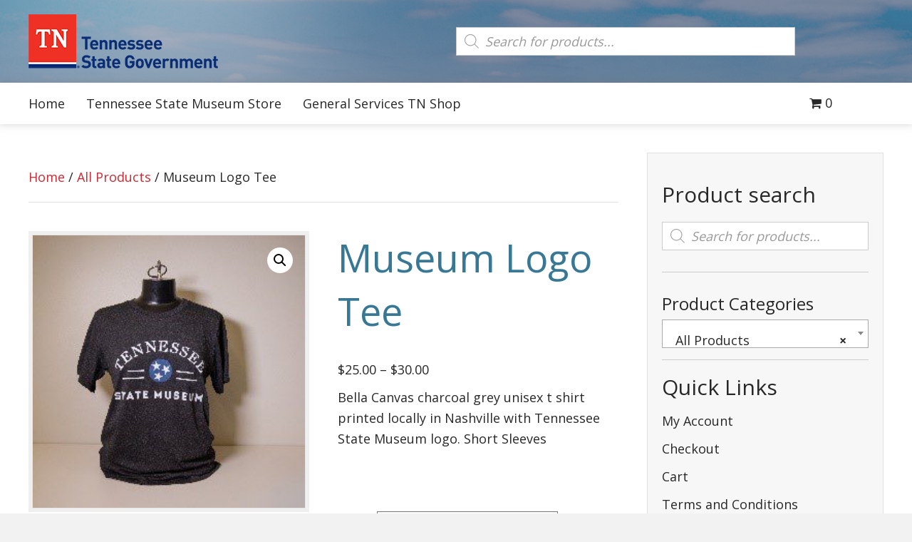

--- FILE ---
content_type: text/html; charset=UTF-8
request_url: https://shop.tnmuseum.org/product/tsm-logo-tee/
body_size: 31567
content:
<!DOCTYPE html>
<html lang="en-US">
<head>
<meta charset="UTF-8" />
<meta name='viewport' content='width=device-width, initial-scale=1.0' />
<meta http-equiv='X-UA-Compatible' content='IE=edge' />
<link rel="profile" href="https://gmpg.org/xfn/11" />
<meta name='robots' content='index, follow, max-image-preview:large, max-snippet:-1, max-video-preview:-1' />
	<style>img:is([sizes="auto" i], [sizes^="auto," i]) { contain-intrinsic-size: 3000px 1500px }</style>
	
	<!-- This site is optimized with the Yoast SEO plugin v26.8 - https://yoast.com/product/yoast-seo-wordpress/ -->
	<title>Museum Logo Tee - Tennessee State Museum Shop</title>
	<link rel="canonical" href="https://shop.tnmuseum.org/product/tsm-logo-tee/" />
	<meta property="og:locale" content="en_US" />
	<meta property="og:type" content="article" />
	<meta property="og:title" content="Museum Logo Tee - Tennessee State Museum Shop" />
	<meta property="og:description" content="Bella Canvas charcoal grey unisex t shirt printed locally in Nashville with Tennessee State Museum logo. Short Sleeves" />
	<meta property="og:url" content="https://shop.tnmuseum.org/product/tsm-logo-tee/" />
	<meta property="og:site_name" content="Tennessee State Museum Shop" />
	<meta property="article:modified_time" content="2023-06-27T16:20:56+00:00" />
	<meta property="og:image" content="https://shop.tnmuseum.org/wp-content/uploads/2022/10/TSM-Logo-TShirt-SS.jpg" />
	<meta property="og:image:width" content="264" />
	<meta property="og:image:height" content="264" />
	<meta property="og:image:type" content="image/jpeg" />
	<meta name="twitter:card" content="summary_large_image" />
	<meta name="twitter:label1" content="Est. reading time" />
	<meta name="twitter:data1" content="1 minute" />
	<script type="application/ld+json" class="yoast-schema-graph">{"@context":"https://schema.org","@graph":[{"@type":"WebPage","@id":"https://shop.tnmuseum.org/product/tsm-logo-tee/","url":"https://shop.tnmuseum.org/product/tsm-logo-tee/","name":"Museum Logo Tee - Tennessee State Museum Shop","isPartOf":{"@id":"https://shop.tnmuseum.org/#website"},"primaryImageOfPage":{"@id":"https://shop.tnmuseum.org/product/tsm-logo-tee/#primaryimage"},"image":{"@id":"https://shop.tnmuseum.org/product/tsm-logo-tee/#primaryimage"},"thumbnailUrl":"https://shop.tnmuseum.org/wp-content/uploads/2022/10/TSM-Logo-TShirt-SS.jpg","datePublished":"2022-10-16T20:23:21+00:00","dateModified":"2023-06-27T16:20:56+00:00","breadcrumb":{"@id":"https://shop.tnmuseum.org/product/tsm-logo-tee/#breadcrumb"},"inLanguage":"en-US","potentialAction":[{"@type":"ReadAction","target":["https://shop.tnmuseum.org/product/tsm-logo-tee/"]}]},{"@type":"ImageObject","inLanguage":"en-US","@id":"https://shop.tnmuseum.org/product/tsm-logo-tee/#primaryimage","url":"https://shop.tnmuseum.org/wp-content/uploads/2022/10/TSM-Logo-TShirt-SS.jpg","contentUrl":"https://shop.tnmuseum.org/wp-content/uploads/2022/10/TSM-Logo-TShirt-SS.jpg","width":264,"height":264,"caption":"Tsm logo tshirt in black to the mannequin"},{"@type":"BreadcrumbList","@id":"https://shop.tnmuseum.org/product/tsm-logo-tee/#breadcrumb","itemListElement":[{"@type":"ListItem","position":1,"name":"Home","item":"https://shop.tnmuseum.org/"},{"@type":"ListItem","position":2,"name":"Tennessee State Museum Store","item":"https://shop.tnmuseum.org/tennessee-state-museum-store/"},{"@type":"ListItem","position":3,"name":"Museum Logo Tee"}]},{"@type":"WebSite","@id":"https://shop.tnmuseum.org/#website","url":"https://shop.tnmuseum.org/","name":"Tennessee State Museum Shop","description":"Tennessee State Museum Shop","publisher":{"@id":"https://shop.tnmuseum.org/#organization"},"potentialAction":[{"@type":"SearchAction","target":{"@type":"EntryPoint","urlTemplate":"https://shop.tnmuseum.org/?s={search_term_string}"},"query-input":{"@type":"PropertyValueSpecification","valueRequired":true,"valueName":"search_term_string"}}],"inLanguage":"en-US"},{"@type":"Organization","@id":"https://shop.tnmuseum.org/#organization","name":"State of Tennessee","url":"https://shop.tnmuseum.org/","logo":{"@type":"ImageObject","inLanguage":"en-US","@id":"https://shop.tnmuseum.org/#/schema/logo/image/","url":"http://shop.tnmuseum.org/wp-content/uploads/2022/10/logo.png","contentUrl":"http://shop.tnmuseum.org/wp-content/uploads/2022/10/logo.png","width":266,"height":76,"caption":"State of Tennessee"},"image":{"@id":"https://shop.tnmuseum.org/#/schema/logo/image/"}}]}</script>
	<!-- / Yoast SEO plugin. -->


<link rel='dns-prefetch' href='//fonts.googleapis.com' />
<link href='https://fonts.gstatic.com' crossorigin rel='preconnect' />
<link rel="alternate" type="text/calendar" title="Tennessee State Museum Shop &raquo; iCal Feed" href="https://shop.tnmuseum.org/events/?ical=1" />
<link rel="preload" href="https://shop.tnmuseum.org/wp-content/plugins/bb-plugin/fonts/fontawesome/5.15.4/webfonts/fa-solid-900.woff2" as="font" type="font/woff2" crossorigin="anonymous">
		<style>
			.lazyload,
			.lazyloading {
				max-width: 100%;
			}
		</style>
		<link rel='stylesheet' id='wp-block-library-css' href='https://shop.tnmuseum.org/wp-includes/css/dist/block-library/style.min.css?ver=6.8.3' media='all' />
<style id='wp-block-library-theme-inline-css'>
.wp-block-audio :where(figcaption){color:#555;font-size:13px;text-align:center}.is-dark-theme .wp-block-audio :where(figcaption){color:#ffffffa6}.wp-block-audio{margin:0 0 1em}.wp-block-code{border:1px solid #ccc;border-radius:4px;font-family:Menlo,Consolas,monaco,monospace;padding:.8em 1em}.wp-block-embed :where(figcaption){color:#555;font-size:13px;text-align:center}.is-dark-theme .wp-block-embed :where(figcaption){color:#ffffffa6}.wp-block-embed{margin:0 0 1em}.blocks-gallery-caption{color:#555;font-size:13px;text-align:center}.is-dark-theme .blocks-gallery-caption{color:#ffffffa6}:root :where(.wp-block-image figcaption){color:#555;font-size:13px;text-align:center}.is-dark-theme :root :where(.wp-block-image figcaption){color:#ffffffa6}.wp-block-image{margin:0 0 1em}.wp-block-pullquote{border-bottom:4px solid;border-top:4px solid;color:currentColor;margin-bottom:1.75em}.wp-block-pullquote cite,.wp-block-pullquote footer,.wp-block-pullquote__citation{color:currentColor;font-size:.8125em;font-style:normal;text-transform:uppercase}.wp-block-quote{border-left:.25em solid;margin:0 0 1.75em;padding-left:1em}.wp-block-quote cite,.wp-block-quote footer{color:currentColor;font-size:.8125em;font-style:normal;position:relative}.wp-block-quote:where(.has-text-align-right){border-left:none;border-right:.25em solid;padding-left:0;padding-right:1em}.wp-block-quote:where(.has-text-align-center){border:none;padding-left:0}.wp-block-quote.is-large,.wp-block-quote.is-style-large,.wp-block-quote:where(.is-style-plain){border:none}.wp-block-search .wp-block-search__label{font-weight:700}.wp-block-search__button{border:1px solid #ccc;padding:.375em .625em}:where(.wp-block-group.has-background){padding:1.25em 2.375em}.wp-block-separator.has-css-opacity{opacity:.4}.wp-block-separator{border:none;border-bottom:2px solid;margin-left:auto;margin-right:auto}.wp-block-separator.has-alpha-channel-opacity{opacity:1}.wp-block-separator:not(.is-style-wide):not(.is-style-dots){width:100px}.wp-block-separator.has-background:not(.is-style-dots){border-bottom:none;height:1px}.wp-block-separator.has-background:not(.is-style-wide):not(.is-style-dots){height:2px}.wp-block-table{margin:0 0 1em}.wp-block-table td,.wp-block-table th{word-break:normal}.wp-block-table :where(figcaption){color:#555;font-size:13px;text-align:center}.is-dark-theme .wp-block-table :where(figcaption){color:#ffffffa6}.wp-block-video :where(figcaption){color:#555;font-size:13px;text-align:center}.is-dark-theme .wp-block-video :where(figcaption){color:#ffffffa6}.wp-block-video{margin:0 0 1em}:root :where(.wp-block-template-part.has-background){margin-bottom:0;margin-top:0;padding:1.25em 2.375em}
</style>
<style id='classic-theme-styles-inline-css'>
/*! This file is auto-generated */
.wp-block-button__link{color:#fff;background-color:#32373c;border-radius:9999px;box-shadow:none;text-decoration:none;padding:calc(.667em + 2px) calc(1.333em + 2px);font-size:1.125em}.wp-block-file__button{background:#32373c;color:#fff;text-decoration:none}
</style>
<style id='global-styles-inline-css'>
:root{--wp--preset--aspect-ratio--square: 1;--wp--preset--aspect-ratio--4-3: 4/3;--wp--preset--aspect-ratio--3-4: 3/4;--wp--preset--aspect-ratio--3-2: 3/2;--wp--preset--aspect-ratio--2-3: 2/3;--wp--preset--aspect-ratio--16-9: 16/9;--wp--preset--aspect-ratio--9-16: 9/16;--wp--preset--color--black: #000000;--wp--preset--color--cyan-bluish-gray: #abb8c3;--wp--preset--color--white: #ffffff;--wp--preset--color--pale-pink: #f78da7;--wp--preset--color--vivid-red: #cf2e2e;--wp--preset--color--luminous-vivid-orange: #ff6900;--wp--preset--color--luminous-vivid-amber: #fcb900;--wp--preset--color--light-green-cyan: #7bdcb5;--wp--preset--color--vivid-green-cyan: #00d084;--wp--preset--color--pale-cyan-blue: #8ed1fc;--wp--preset--color--vivid-cyan-blue: #0693e3;--wp--preset--color--vivid-purple: #9b51e0;--wp--preset--gradient--vivid-cyan-blue-to-vivid-purple: linear-gradient(135deg,rgba(6,147,227,1) 0%,rgb(155,81,224) 100%);--wp--preset--gradient--light-green-cyan-to-vivid-green-cyan: linear-gradient(135deg,rgb(122,220,180) 0%,rgb(0,208,130) 100%);--wp--preset--gradient--luminous-vivid-amber-to-luminous-vivid-orange: linear-gradient(135deg,rgba(252,185,0,1) 0%,rgba(255,105,0,1) 100%);--wp--preset--gradient--luminous-vivid-orange-to-vivid-red: linear-gradient(135deg,rgba(255,105,0,1) 0%,rgb(207,46,46) 100%);--wp--preset--gradient--very-light-gray-to-cyan-bluish-gray: linear-gradient(135deg,rgb(238,238,238) 0%,rgb(169,184,195) 100%);--wp--preset--gradient--cool-to-warm-spectrum: linear-gradient(135deg,rgb(74,234,220) 0%,rgb(151,120,209) 20%,rgb(207,42,186) 40%,rgb(238,44,130) 60%,rgb(251,105,98) 80%,rgb(254,248,76) 100%);--wp--preset--gradient--blush-light-purple: linear-gradient(135deg,rgb(255,206,236) 0%,rgb(152,150,240) 100%);--wp--preset--gradient--blush-bordeaux: linear-gradient(135deg,rgb(254,205,165) 0%,rgb(254,45,45) 50%,rgb(107,0,62) 100%);--wp--preset--gradient--luminous-dusk: linear-gradient(135deg,rgb(255,203,112) 0%,rgb(199,81,192) 50%,rgb(65,88,208) 100%);--wp--preset--gradient--pale-ocean: linear-gradient(135deg,rgb(255,245,203) 0%,rgb(182,227,212) 50%,rgb(51,167,181) 100%);--wp--preset--gradient--electric-grass: linear-gradient(135deg,rgb(202,248,128) 0%,rgb(113,206,126) 100%);--wp--preset--gradient--midnight: linear-gradient(135deg,rgb(2,3,129) 0%,rgb(40,116,252) 100%);--wp--preset--font-size--small: 13px;--wp--preset--font-size--medium: 20px;--wp--preset--font-size--large: 36px;--wp--preset--font-size--x-large: 42px;--wp--preset--spacing--20: 0.44rem;--wp--preset--spacing--30: 0.67rem;--wp--preset--spacing--40: 1rem;--wp--preset--spacing--50: 1.5rem;--wp--preset--spacing--60: 2.25rem;--wp--preset--spacing--70: 3.38rem;--wp--preset--spacing--80: 5.06rem;--wp--preset--shadow--natural: 6px 6px 9px rgba(0, 0, 0, 0.2);--wp--preset--shadow--deep: 12px 12px 50px rgba(0, 0, 0, 0.4);--wp--preset--shadow--sharp: 6px 6px 0px rgba(0, 0, 0, 0.2);--wp--preset--shadow--outlined: 6px 6px 0px -3px rgba(255, 255, 255, 1), 6px 6px rgba(0, 0, 0, 1);--wp--preset--shadow--crisp: 6px 6px 0px rgba(0, 0, 0, 1);}:where(.is-layout-flex){gap: 0.5em;}:where(.is-layout-grid){gap: 0.5em;}body .is-layout-flex{display: flex;}.is-layout-flex{flex-wrap: wrap;align-items: center;}.is-layout-flex > :is(*, div){margin: 0;}body .is-layout-grid{display: grid;}.is-layout-grid > :is(*, div){margin: 0;}:where(.wp-block-columns.is-layout-flex){gap: 2em;}:where(.wp-block-columns.is-layout-grid){gap: 2em;}:where(.wp-block-post-template.is-layout-flex){gap: 1.25em;}:where(.wp-block-post-template.is-layout-grid){gap: 1.25em;}.has-black-color{color: var(--wp--preset--color--black) !important;}.has-cyan-bluish-gray-color{color: var(--wp--preset--color--cyan-bluish-gray) !important;}.has-white-color{color: var(--wp--preset--color--white) !important;}.has-pale-pink-color{color: var(--wp--preset--color--pale-pink) !important;}.has-vivid-red-color{color: var(--wp--preset--color--vivid-red) !important;}.has-luminous-vivid-orange-color{color: var(--wp--preset--color--luminous-vivid-orange) !important;}.has-luminous-vivid-amber-color{color: var(--wp--preset--color--luminous-vivid-amber) !important;}.has-light-green-cyan-color{color: var(--wp--preset--color--light-green-cyan) !important;}.has-vivid-green-cyan-color{color: var(--wp--preset--color--vivid-green-cyan) !important;}.has-pale-cyan-blue-color{color: var(--wp--preset--color--pale-cyan-blue) !important;}.has-vivid-cyan-blue-color{color: var(--wp--preset--color--vivid-cyan-blue) !important;}.has-vivid-purple-color{color: var(--wp--preset--color--vivid-purple) !important;}.has-black-background-color{background-color: var(--wp--preset--color--black) !important;}.has-cyan-bluish-gray-background-color{background-color: var(--wp--preset--color--cyan-bluish-gray) !important;}.has-white-background-color{background-color: var(--wp--preset--color--white) !important;}.has-pale-pink-background-color{background-color: var(--wp--preset--color--pale-pink) !important;}.has-vivid-red-background-color{background-color: var(--wp--preset--color--vivid-red) !important;}.has-luminous-vivid-orange-background-color{background-color: var(--wp--preset--color--luminous-vivid-orange) !important;}.has-luminous-vivid-amber-background-color{background-color: var(--wp--preset--color--luminous-vivid-amber) !important;}.has-light-green-cyan-background-color{background-color: var(--wp--preset--color--light-green-cyan) !important;}.has-vivid-green-cyan-background-color{background-color: var(--wp--preset--color--vivid-green-cyan) !important;}.has-pale-cyan-blue-background-color{background-color: var(--wp--preset--color--pale-cyan-blue) !important;}.has-vivid-cyan-blue-background-color{background-color: var(--wp--preset--color--vivid-cyan-blue) !important;}.has-vivid-purple-background-color{background-color: var(--wp--preset--color--vivid-purple) !important;}.has-black-border-color{border-color: var(--wp--preset--color--black) !important;}.has-cyan-bluish-gray-border-color{border-color: var(--wp--preset--color--cyan-bluish-gray) !important;}.has-white-border-color{border-color: var(--wp--preset--color--white) !important;}.has-pale-pink-border-color{border-color: var(--wp--preset--color--pale-pink) !important;}.has-vivid-red-border-color{border-color: var(--wp--preset--color--vivid-red) !important;}.has-luminous-vivid-orange-border-color{border-color: var(--wp--preset--color--luminous-vivid-orange) !important;}.has-luminous-vivid-amber-border-color{border-color: var(--wp--preset--color--luminous-vivid-amber) !important;}.has-light-green-cyan-border-color{border-color: var(--wp--preset--color--light-green-cyan) !important;}.has-vivid-green-cyan-border-color{border-color: var(--wp--preset--color--vivid-green-cyan) !important;}.has-pale-cyan-blue-border-color{border-color: var(--wp--preset--color--pale-cyan-blue) !important;}.has-vivid-cyan-blue-border-color{border-color: var(--wp--preset--color--vivid-cyan-blue) !important;}.has-vivid-purple-border-color{border-color: var(--wp--preset--color--vivid-purple) !important;}.has-vivid-cyan-blue-to-vivid-purple-gradient-background{background: var(--wp--preset--gradient--vivid-cyan-blue-to-vivid-purple) !important;}.has-light-green-cyan-to-vivid-green-cyan-gradient-background{background: var(--wp--preset--gradient--light-green-cyan-to-vivid-green-cyan) !important;}.has-luminous-vivid-amber-to-luminous-vivid-orange-gradient-background{background: var(--wp--preset--gradient--luminous-vivid-amber-to-luminous-vivid-orange) !important;}.has-luminous-vivid-orange-to-vivid-red-gradient-background{background: var(--wp--preset--gradient--luminous-vivid-orange-to-vivid-red) !important;}.has-very-light-gray-to-cyan-bluish-gray-gradient-background{background: var(--wp--preset--gradient--very-light-gray-to-cyan-bluish-gray) !important;}.has-cool-to-warm-spectrum-gradient-background{background: var(--wp--preset--gradient--cool-to-warm-spectrum) !important;}.has-blush-light-purple-gradient-background{background: var(--wp--preset--gradient--blush-light-purple) !important;}.has-blush-bordeaux-gradient-background{background: var(--wp--preset--gradient--blush-bordeaux) !important;}.has-luminous-dusk-gradient-background{background: var(--wp--preset--gradient--luminous-dusk) !important;}.has-pale-ocean-gradient-background{background: var(--wp--preset--gradient--pale-ocean) !important;}.has-electric-grass-gradient-background{background: var(--wp--preset--gradient--electric-grass) !important;}.has-midnight-gradient-background{background: var(--wp--preset--gradient--midnight) !important;}.has-small-font-size{font-size: var(--wp--preset--font-size--small) !important;}.has-medium-font-size{font-size: var(--wp--preset--font-size--medium) !important;}.has-large-font-size{font-size: var(--wp--preset--font-size--large) !important;}.has-x-large-font-size{font-size: var(--wp--preset--font-size--x-large) !important;}
:where(.wp-block-post-template.is-layout-flex){gap: 1.25em;}:where(.wp-block-post-template.is-layout-grid){gap: 1.25em;}
:where(.wp-block-columns.is-layout-flex){gap: 2em;}:where(.wp-block-columns.is-layout-grid){gap: 2em;}
:root :where(.wp-block-pullquote){font-size: 1.5em;line-height: 1.6;}
</style>
<link rel='stylesheet' id='photoswipe-css' href='https://shop.tnmuseum.org/wp-content/plugins/woocommerce/assets/css/photoswipe/photoswipe.min.css?ver=10.4.3' media='all' />
<link rel='stylesheet' id='photoswipe-default-skin-css' href='https://shop.tnmuseum.org/wp-content/plugins/woocommerce/assets/css/photoswipe/default-skin/default-skin.min.css?ver=10.4.3' media='all' />
<link rel='stylesheet' id='woocommerce-layout-css' href='https://shop.tnmuseum.org/wp-content/plugins/woocommerce/assets/css/woocommerce-layout.css?ver=10.4.3' media='all' />
<link rel='stylesheet' id='woocommerce-smallscreen-css' href='https://shop.tnmuseum.org/wp-content/plugins/woocommerce/assets/css/woocommerce-smallscreen.css?ver=10.4.3' media='only screen and (max-width: 767px)' />
<link rel='stylesheet' id='woocommerce-general-css' href='https://shop.tnmuseum.org/wp-content/plugins/woocommerce/assets/css/woocommerce.css?ver=10.4.3' media='all' />
<style id='woocommerce-inline-inline-css'>
.woocommerce form .form-row .required { visibility: visible; }
</style>
<link rel='stylesheet' id='woopack-frontend-css' href='https://shop.tnmuseum.org/wp-content/plugins/woopack/assets/css/frontend.css?ver=1.5.2' media='all' />
<link rel='stylesheet' id='wp-components-css' href='https://shop.tnmuseum.org/wp-includes/css/dist/components/style.min.css?ver=6.8.3' media='all' />
<link rel='stylesheet' id='godaddy-styles-css' href='https://shop.tnmuseum.org/wp-content/mu-plugins/vendor/wpex/godaddy-launch/includes/Dependencies/GoDaddy/Styles/build/latest.css?ver=2.0.2' media='all' />
<link rel='stylesheet' id='font-awesome-5-css' href='https://shop.tnmuseum.org/wp-content/plugins/bb-plugin/fonts/fontawesome/5.15.4/css/all.min.css?ver=2.7.1' media='all' />
<link rel='stylesheet' id='uabb-animate-css' href='https://shop.tnmuseum.org/wp-content/plugins/bb-ultimate-addon/modules/info-list/css/animate.css' media='all' />
<link rel='stylesheet' id='fl-builder-layout-bundle-a61fbb3e8d155772a10efd44cb10c552-css' href='https://shop.tnmuseum.org/wp-content/uploads/bb-plugin/cache/a61fbb3e8d155772a10efd44cb10c552-layout-bundle.css?ver=2.7.1-1.4.6.2' media='all' />
<link rel='stylesheet' id='dgwt-wcas-style-css' href='https://shop.tnmuseum.org/wp-content/plugins/ajax-search-for-woocommerce/assets/css/style.min.css?ver=1.32.2' media='all' />
<link rel='stylesheet' id='gd-core-css' href='https://shop.tnmuseum.org/wp-content/plugins/pws-core/public/css/GD-cORe-public.css?ver=3.14.2' media='all' />
<link rel='stylesheet' id='wpmenucart-icons-css' href='https://shop.tnmuseum.org/wp-content/plugins/wp-menu-cart-pro/assets/css/wpmenucart-icons-pro.min.css?ver=3.9.0' media='all' />
<style id='wpmenucart-icons-inline-css'>
@font-face {
    font-family:'WPMenuCart';
    src: url('https://shop.tnmuseum.org/wp-content/plugins/wp-menu-cart-pro/assets/fonts/WPMenuCart.eot');
    src: url('https://shop.tnmuseum.org/wp-content/plugins/wp-menu-cart-pro/assets/fonts/WPMenuCart.eot?#iefix') format('embedded-opentype'),
         url('https://shop.tnmuseum.org/wp-content/plugins/wp-menu-cart-pro/assets/fonts/WPMenuCart.woff2') format('woff2'),
         url('https://shop.tnmuseum.org/wp-content/plugins/wp-menu-cart-pro/assets/fonts/WPMenuCart.woff') format('woff'),
         url('https://shop.tnmuseum.org/wp-content/plugins/wp-menu-cart-pro/assets/fonts/WPMenuCart.ttf') format('truetype'),
         url('https://shop.tnmuseum.org/wp-content/plugins/wp-menu-cart-pro/assets/fonts/WPMenuCart.svg#WPMenuCart') format('svg');
    font-weight:normal;
	font-style:normal;
	font-display:swap;
}
</style>
<link rel='stylesheet' id='wpmenucart-css' href='https://shop.tnmuseum.org/wp-content/plugins/wp-menu-cart-pro/assets/css/wpmenucart-main.min.css?ver=3.9.0' media='all' />
<link rel='stylesheet' id='jquery-magnificpopup-css' href='https://shop.tnmuseum.org/wp-content/plugins/bb-plugin/css/jquery.magnificpopup.min.css?ver=2.7.1' media='all' />
<link rel='stylesheet' id='base-4-css' href='https://shop.tnmuseum.org/wp-content/themes/bb-theme/css/base-4.min.css?ver=1.7.13' media='all' />
<link rel='stylesheet' id='fl-automator-skin-css' href='https://shop.tnmuseum.org/wp-content/uploads/bb-theme/skin-671aca7dd8fb1.css?ver=1.7.13' media='all' />
<link rel='stylesheet' id='pp-animate-css' href='https://shop.tnmuseum.org/wp-content/plugins/bbpowerpack/assets/css/animate.min.css?ver=3.5.1' media='all' />
<link rel='stylesheet' id='fl-builder-google-fonts-c05f3bb9cf8ff147cb551de456862ed6-css' href='//fonts.googleapis.com/css?family=Open+Sans%3A600%2C300&#038;ver=6.8.3' media='all' />
<script src="https://shop.tnmuseum.org/wp-includes/js/jquery/jquery.min.js?ver=3.7.1" id="jquery-core-js"></script>
<script src="https://shop.tnmuseum.org/wp-includes/js/jquery/jquery-migrate.min.js?ver=3.4.1" id="jquery-migrate-js"></script>
<script src="https://shop.tnmuseum.org/wp-content/plugins/woocommerce/assets/js/jquery-blockui/jquery.blockUI.min.js?ver=2.7.0-wc.10.4.3" id="wc-jquery-blockui-js" defer data-wp-strategy="defer"></script>
<script id="wc-add-to-cart-js-extra">
var wc_add_to_cart_params = {"ajax_url":"\/wp-admin\/admin-ajax.php","wc_ajax_url":"\/?wc-ajax=%%endpoint%%","i18n_view_cart":"View cart","cart_url":"https:\/\/shop.tnmuseum.org\/cart\/","is_cart":"","cart_redirect_after_add":"no"};
</script>
<script src="https://shop.tnmuseum.org/wp-content/plugins/woocommerce/assets/js/frontend/add-to-cart.min.js?ver=10.4.3" id="wc-add-to-cart-js" defer data-wp-strategy="defer"></script>
<script src="https://shop.tnmuseum.org/wp-content/plugins/woocommerce/assets/js/zoom/jquery.zoom.min.js?ver=1.7.21-wc.10.4.3" id="wc-zoom-js" defer data-wp-strategy="defer"></script>
<script src="https://shop.tnmuseum.org/wp-content/plugins/woocommerce/assets/js/flexslider/jquery.flexslider.min.js?ver=2.7.2-wc.10.4.3" id="wc-flexslider-js" defer data-wp-strategy="defer"></script>
<script src="https://shop.tnmuseum.org/wp-content/plugins/woocommerce/assets/js/photoswipe/photoswipe.min.js?ver=4.1.1-wc.10.4.3" id="wc-photoswipe-js" defer data-wp-strategy="defer"></script>
<script src="https://shop.tnmuseum.org/wp-content/plugins/woocommerce/assets/js/photoswipe/photoswipe-ui-default.min.js?ver=4.1.1-wc.10.4.3" id="wc-photoswipe-ui-default-js" defer data-wp-strategy="defer"></script>
<script id="wc-single-product-js-extra">
var wc_single_product_params = {"i18n_required_rating_text":"Please select a rating","i18n_rating_options":["1 of 5 stars","2 of 5 stars","3 of 5 stars","4 of 5 stars","5 of 5 stars"],"i18n_product_gallery_trigger_text":"View full-screen image gallery","review_rating_required":"yes","flexslider":{"rtl":false,"animation":"slide","smoothHeight":true,"directionNav":false,"controlNav":"thumbnails","slideshow":false,"animationSpeed":500,"animationLoop":false,"allowOneSlide":false},"zoom_enabled":"1","zoom_options":[],"photoswipe_enabled":"1","photoswipe_options":{"shareEl":false,"closeOnScroll":false,"history":false,"hideAnimationDuration":0,"showAnimationDuration":0},"flexslider_enabled":"1"};
</script>
<script src="https://shop.tnmuseum.org/wp-content/plugins/woocommerce/assets/js/frontend/single-product.min.js?ver=10.4.3" id="wc-single-product-js" defer data-wp-strategy="defer"></script>
<script src="https://shop.tnmuseum.org/wp-content/plugins/woocommerce/assets/js/js-cookie/js.cookie.min.js?ver=2.1.4-wc.10.4.3" id="wc-js-cookie-js" defer data-wp-strategy="defer"></script>
<script id="woocommerce-js-extra">
var woocommerce_params = {"ajax_url":"\/wp-admin\/admin-ajax.php","wc_ajax_url":"\/?wc-ajax=%%endpoint%%","i18n_password_show":"Show password","i18n_password_hide":"Hide password"};
</script>
<script src="https://shop.tnmuseum.org/wp-content/plugins/woocommerce/assets/js/frontend/woocommerce.min.js?ver=10.4.3" id="woocommerce-js" defer data-wp-strategy="defer"></script>
<script src="https://shop.tnmuseum.org/wp-includes/js/imagesloaded.min.js?ver=6.8.3" id="imagesloaded-js"></script>
<script src="https://shop.tnmuseum.org/wp-content/plugins/pws-core/public/js/GD-cORe-public.js?ver=3.14.2" id="gd-core-js"></script>
<script id="smush-lazy-load-js-before">
var smushLazyLoadOptions = {"autoResizingEnabled":false,"autoResizeOptions":{"precision":5,"skipAutoWidth":true}};
</script>
<script src="https://shop.tnmuseum.org/wp-content/plugins/wp-smush-pro/app/assets/js/smush-lazy-load.min.js?ver=3.23.2" id="smush-lazy-load-js"></script>
<link rel="https://api.w.org/" href="https://shop.tnmuseum.org/wp-json/" /><link rel="alternate" title="JSON" type="application/json" href="https://shop.tnmuseum.org/wp-json/wp/v2/product/86" /><link rel='shortlink' href='https://shop.tnmuseum.org/?p=86' />
<link rel="alternate" title="oEmbed (JSON)" type="application/json+oembed" href="https://shop.tnmuseum.org/wp-json/oembed/1.0/embed?url=https%3A%2F%2Fshop.tnmuseum.org%2Fproduct%2Ftsm-logo-tee%2F" />
<link rel="alternate" title="oEmbed (XML)" type="text/xml+oembed" href="https://shop.tnmuseum.org/wp-json/oembed/1.0/embed?url=https%3A%2F%2Fshop.tnmuseum.org%2Fproduct%2Ftsm-logo-tee%2F&#038;format=xml" />
		<script>
			var bb_powerpack = {
				ajaxurl: 'https://shop.tnmuseum.org/wp-admin/admin-ajax.php',
				search_term: '',
				callback: function() {}
			};
		</script>
				<script type="text/javascript">
			var woopack_config = {"ajaxurl":"https:\/\/shop.tnmuseum.org\/wp-admin\/admin-ajax.php","page":0,"current_page":"https:\/\/shop.tnmuseum.org\/product\/tsm-logo-tee\/","woo_url":"https:\/\/shop.tnmuseum.org\/wp-content\/plugins\/woocommerce\/"};
		</script>
		<meta name="et-api-version" content="v1"><meta name="et-api-origin" content="https://shop.tnmuseum.org"><link rel="https://theeventscalendar.com/" href="https://shop.tnmuseum.org/wp-json/tribe/tickets/v1/" /><meta name="tec-api-version" content="v1"><meta name="tec-api-origin" content="https://shop.tnmuseum.org"><link rel="alternate" href="https://shop.tnmuseum.org/wp-json/tribe/events/v1/" />		<script>
			document.documentElement.className = document.documentElement.className.replace('no-js', 'js');
		</script>
				<style>
			.dgwt-wcas-ico-magnifier,.dgwt-wcas-ico-magnifier-handler{max-width:20px}.dgwt-wcas-search-wrapp{max-width:600px}		</style>
			<noscript><style>.woocommerce-product-gallery{ opacity: 1 !important; }</style></noscript>
			<style id="wp-custom-css">
			/*-------TYPOGRAPHY-----------*/

body p,
.entry-content p,
.entry-content ul li,
.entry-content ul,
.entry-content a,
.pp-sub-heading p {
}
h1,h2,h3,h4,h5,h6{
	
}
div#h-logo
{
	z-index:1
}
h1.fl-post-title {
    text-transform: capitalize;
}
a,
.woocommerce .woocommerce-breadcrumb a, 
.woocommerce-page .woocommerce-breadcrumb a{
	color:#d22730;
}

a:focus,
a:hover {
color:#d22730;
	outline: none;
	text-decoration: none;
}
.uabb-adv-accordion-button-label:focus, 
.uabb-adv-accordion-button-label:active, 
.uabb-adv-accordion-button:focus, .uabb-adv-accordion-button:active, 
.uabb-adv-accordion-icon-wrap:focus, 
.uabb-adv-accordion-icon-wrap:active {
	outline: none;
}
.uabb-creative-menu-mobile-toggle:focus {
    outline: none;
}
/*-----HEADER---------------*/
.dgwt-wcas-sf-wrapp input[type=search].dgwt-wcas-search-input, 
.search input.fl-search-input.form-control {
	font-size: 18px !important;
	background: #ffffff;
	border: 1px solid #ccc;
	border-radius: 0px !important;
	-webkit-border-radius: 0px;
	-webkit-appearance: none;
	box-sizing: border-box;
	height: 40px;
}
.dgwt-wcas-search-wrapp {
	max-width: 100%;
}
.dgwt-wcas-ico-magnifier-handler {
   margin-bottom: 4px;
}
.dgwt-wcas-ico-magnifier, .dgwt-wcas-ico-magnifier-handler {
    font-size: 20px;
    line-height: 20px;
    height: 20px;
}
.dgwt-wcas-search-icon {
   margin-left: auto;
}
.dgwt-wcas-layout-icon-open .dgwt-wcas-search-icon-arrow{
	left:40px;
}
.dgwt-wcas-search-form{
	left: -432px!important;
}
a.wpmenucart-contents.wp-block-navigation-item__content:hover > i:before ,a.wpmenucart-contents.wp-block-navigation-item__content:hover{
    color:#d22730 !important
}
.dgwt-wcas-sf-wrapp input[type=search].dgwt-wcas-search-input
{
	text-align:left;
}

.menu > li > a:hover,
.menu > li > a:focus,
.menu > li:hover > .pp-has-submenu-container > a, 
.menu > li:focus > .pp-has-submenu-container > a,
.menu > li.current-menu-item > a,
.menu > li.current-menu-item > .pp-has-submenu-container > a.menu > li.current-menu-parent > div > a,
.pp-advanced-menu.off-canvas .menu li.current-menu-item a:hover, 
.pp-advanced-menu.off-canvas .menu li.current-menu-item .pp-has-submenu-container a {
   color:#d22730 !important;
}
.menu > li.current-menu-parent > div > a span.pp-menu-toggle::before {
   border-color:#d22730 !important;
}
div#cat-info img {
    border: solid 1px #c8c8c8;
}
/*---Media queries? Y/N---*/

/*-------NAVIGATION-------*/

/*---Media queries? Y/N---*/
.uabb-creative-menu .menu.uabb-creative-menu-horizontal ul.sub-menu > li a span.uabb-menu-toggle {
	float: none;
}
.uabb-creative-menu .sub-menu {
	background: #f2e2a9;
}

/*Border bottom menu Css*/

/*
*/
/*End of Border bottom menu Css*/

/*------------BUTTONS--------------*/
/*---Media queries? Y/N---*/
a.button,
span.fl-button-text,
span.uabb-button-text.uabb-creative-button-text,
.gform_button.button,
a.fl-button {
}
/*-------FOOTER-----------*/
/*---Media queries? Y/N---*/

/*.pp-form-error-message {
   position: absolute;
 bottom: 4px;
   font-size: 18px;
}	*/
.s-icons .uabb-info-list {
display: table;
   
    text-align: left;
}
.s-icons .uabb-info-list-wrapper.uabb-info-list-top li {
    width: 16% !important;
    display: inline;
    float: left;
}
.pp-form-success-message p
{
	margin-bottom:0px;
}
footer ul li a,
#sidebarmenu ul li a,
.sidemenu ul li a {
	display: inline-block !important;
}
.footer-copy p {
	margin-bottom: 0px;
}
.footer-subs .pp-form-success-message p {
	margin-bottom: 0px;
}
.foot-menu .menu a{
	margin: 10px 0px;
}
.foot-sub .pp-form-error-message {
    position: absolute;
}
#s-icons .uabb-info-list {
display: table;
    margin: auto;
    text-align: center;
}
#s-icons .uabb-info-list-wrapper.uabb-info-list-top li {
    width: 16% !important;
    display: inline;
    float: left;
}
#s-icons .uabb-info-list-wrapper.uabb-info-list-top li:hover,.s-icons .uabb-info-list-wrapper.uabb-info-list-top li:hover
{
	opacity:0.7
}
/*----------BB MODULES-----------*/
/*---
MODULE NAME
Description of section
Media queries? Y/N
---*/
.subscribe .pp-subscribe-form .pp-subscribe-form-inner .pp-form-button .fl-button-wrap a.fl-button:focus >span.fl-button-text {
	color: #ffffff !important;
	background-color: #00000000;
}
.foot-sub .pp-subscribe-form .pp-subscribe-form-inner .pp-form-button .fl-button-wrap a.fl-button:focus >span.fl-button-text {
	color: #ffffff !important;
	background-color: #00000000;
}

/*-----PAGE SPECIFIC--------*/
.select2-container--default .select2-selection--single {
    background-color: #fff;
	border:1px solid #282828;
}

.select2-container--default li.select2-results__option--highlighted[data-selected] {
    background-color: #d22730 !important;
    color: #ffffff !important;
}
.select2-container--default .select2-selection--single .select2-selection__rendered {
    color: #282828 !important;
}
.select2-container--default .select2-results__option[data-selected=true] {
    background-color: #dddddd !important;
}
text, .woocommerce-page form .form-row input.input-text
{
	border-color:#282828;
}
.woocommerce form .form-row input.input-text:focus, .woocommerce-page form .form-row input.input-text:focus,.woocommerce form .form-row.woocommerce-validated input.input-text
{
	border-color:#d22730;
}
.fl-module .fl-post-grid-text {
    padding: 20px 0px;
}
.uabb-creative-menu ul li.current_page_parent ul.sub-menu li.current-menu-item a:hover span {
    color: #2d87d2 !important;
}
.fl-builder-content .uncat-text a {
    text-transform: uppercase;
}
.fl-theme-builder-woo-noties{
     margin-top: 50px;
     margin-bottom: 0px;
}
.signup-col .fl-row-content-wrap {
    position: relative;
    z-index: 1;
}
.product-text .pp-sub-heading {
    width: 420px;
    margin: 0 auto;
}
.uabb-woocommerce .woocommerce-loop-product__title {
    margin-top: 20px;
}
.shop-side ul {
    padding-left: 0;
}
.shop-side ul li{
    font-size:16px;
}
.searchandfilter h4 {
    font-size: 26px;
}
.shop-side ul li.sf-field-search label {
    width: 100%;
}
.shop-side ul li input[type="submit"]{
      padding: 10px 20px;
     background:#e16045 ;
}
.shop-side ul li input[type="submit"]:hover{
     background:#2c3555 ;
}
/*---  PAGE NAME: Home Description of section Media queries? Y ---*/
/* COntact Page*/
h2.gform_submission_error.hide_summary {
    line-height: 1.2 !important;
}
.single-prod table.variations tr td.value a.reset_variations {
     color: #ffffff;
}
.single-prod table.variations tr td.value a.reset_variations:hover {
     color: #cccccc;
}
.success .gform_wrapper textarea.small {
      height: 120px;
     width: 100%;
}
/*.table-responsive table,*/
.table-responsive th {
	width: 100%;
	text-align: center;
}
.table-responsive table,
.table-responsive td,
.table-responsive th {
	border: 2px solid #000;
}
.table-responsive td,
.table-responsive th {
	padding: 10px;
}
.terms h4,h4 {
font-size:24px;
}
.terms p span {
	text-transform: uppercase;
}
.submit-form select:focus {
	border-color: #333333!important;
}
.grav-for .pp-gf-content .pp-gf-inner .gform_wrapper .gform_body ul li.gfield_contains_required label.gfield_label span.gfield_required {
	color: #ffffff;
}
.grav-for .pp-gf-content .pp-gf-inner .gform_wrapper .gform_body ul li.gfield_error label.gfield_label span.gfield_required {
	color: #790000;
}
.single-prod .tinv-wraper.woocommerce.tinvwl-after-add-to-cart a.tinvwl_add_to_wishlist_button {
	color: #fff;
}
.single-prod .tinv-wraper.woocommerce.tinvwl-after-add-to-cart a.tinvwl_add_to_wishlist_button:hover {
	color: #cccccc;
}
.tinv-wishlist .product-action {
	width: 200px;
	text-align: center;
}

/*---WooCommerce Header search---*/
form.dgwt-wcas-search-form {
      max-width: 100%;
     margin: 0 auto;
}
ul.products.columns-3 {
	padding-left: 0;
}


/*---------WooCommerce Button--------*/
.wc-variation-selection-needed {
	text-transform: uppercase;
}
.uabb-woocommerce ul.products {
	padding-left: 0px !important;
}
.woocommerce a.button, 
.woocommerce button.button, 
.woocommerce input.button, 
.woocommerce #respond input#submit, 
.woocommerce #content input.button, 
.woocommerce-page a.button,
 .woocommerce-page button.button, 
.woocommerce-page input.button,
 .woocommerce-page #respond input#submit, 
.woocommerce-page #content input.button, 
.uabb-woo-products .uabb-woocommerce .uabb-woo-products-summary-wrap .button,
 a.added_to_cart.wc-forward, 
.prod-grid-styled .pp-add-to-cart a, 
.more-info a, #featur-prod .pp-add-to-cart a, 
.blog-comment input[type=submit] { 	
background-color: #d22730 !important;
color: #fff !important; 	
font-size: 18px !important;
	font-family:"Open Sans", sans-serif !important; 			
	font-weight:700 !important;
	
	text-align: center !important; 	
	border: 0px solid #d900d7 !important; 	
	border-radius: 0px !important; 	
	padding: 12px 20px !important; 	
	line-height: 1.2 !important; 	
	margin-bottom: 5px; 	
	margin-left: 4px; 	
	text-transform:uppercase !important;
}
.woocommerce a.button:hover, 
.woocommerce button.button:hover, 
.woocommerce input.button:hover, 
.woocommerce #respond input#submit:hover, 
.woocommerce #content input.button:hover, 
.woocommerce-page a.button:hover, 
.woocommerce-page button.button:hover, 
.woocommerce-page input.button:hover, 
.woocommerce-page #respond input#submit:hover, 
.woocommerce-page #content input.button:hover, 
a.added_to_cart.wc-forward:hover, 
.uabb-woo-products .uabb-woocommerce .uabb-woo-products-summary-wrap .button:hover, .prod-grid-styled .pp-add-to-cart a:hover, 
#featur-prod .pp-add-to-cart a:hover, 
.blog-comment input[type=submit]:hover { 	
background-color: #002d72 !important; 	
border: 0px solid #fff !important; 	
color: #ffffff !important;
 } 
.woocommerce #respond input#submit.disabled,
.woocommerce #respond input#submit:disabled,
.woocommerce #respond input#submit:disabled[disabled],
.woocommerce a.button.disabled,
.woocommerce a.button:disabled,
.woocommerce a.button:disabled[disabled],
.woocommerce button.button.disabled,
.woocommerce button.button:disabled,
.woocommerce button.button:disabled[disabled],
.woocommerce input.button.disabled,
.woocommerce input.button:disabled,
.woocommerce input.button:disabled[disabled] {
	color: #fff;
}
a.checkout-button.button,
.woocommerce-page button.button {
	font-size: 18px !important;	
	line-height: normal;
}
.woocommerce .woocommerce-error,
.woocommerce-page .woocommerce-error,
.fl-theme-builder-woo-notices,
.woocommerce-message {
	position: relative;
	z-index: 9;
}

.woocommerce div.product .woocommerce-tabs .panel h2, 
.woocommerce-page div.product .woocommerce-tabs .panel h2 {
	font-size: 30px;
}
/*---woocommerce cart Page---*/
.woocommerce table.cart td.actions .coupon .input-text,
.woocommerce-page table.cart td.actions .coupon .input-text,
.woocommerce .quantity input.qty,
.woocommerce-page .quantity input.qty {
	height: 45px;
}

.woocommerce .quantity .qty {
	width: 70px;
}
.prod-grid-styled .owl-dots {
	margin-top: 15px;
}
/*---Shop Product---*/

.uabb-woo-products-classic .uabb-woo-product-wrapper {
	background: #f2f2f2;
	padding: 10px;
}
.uabb-woocommerce .uabb-woo-products-summary-wrap {
	padding: 0;
}
h2.woocommerce-loop-product__title {
	font-size: 20px !important;
}
.woocommerce ul.products li.product .button {
	margin-top: 1em;
}
span.price span.woocommerce-Price-amount.amount {
	font-size: 20px;
	font-weight: 500;
}
.uabb-quick-view-btn {
	padding: 10px !important;
	margin: 0 0 19px 0px;
}
.woocommerce ul.products li.product,
.woocommerce-page ul.products li.product {
	margin-right: 0px !important;
	padding: 10px;
}
.uabb-woo-products-classic .uabb-quick-view-btn {
	background: rgba(0, 0, 0, 0.84);
}
woocommerce .related ul.products li.product,
.woocommerce-page .related ul.products li.product {
	width: 25%;
}
section.related.products ul.products {
	padding-top: 0;
}
/*Shop breadcrumbs hover color*/

#shoplandBC .woocommerce-breadcrumb a:hover {
	color: #6eb845 !important;
}
/*End of Shop breadcrumbs hover color*/
/*Shop sidebar or footer category dropdown*/
.categorie .select2-container--default .select2-selection--single {
	border-radius: 50px !important;
	height: 40px !important;
	padding: 5px 10px;
}
.categorie .select2-container--default .select2-selection--single .select2-selection__arrow {
	height: 36px !important;
}
.categorie .select2-container--default .select2-results__option--highlighted[aria-selected],
.select2-container--default .select2-results__option--highlighted[data-selected] {
	background-color: #a75426 !important;
	color: #ffffff !important;
}
.categorie select#cat {
	width: 100%;
	height: 40px;
	border: 1px solid #ccc;
	border-radius: 0px;
	padding: 0px 10px;
}
.woocommerce #payment h3, 
.woocommerce-page #payment h3 {
	padding: 0 0px;
}
/*End of Shop sidebar or footer category dropdown*/

div.woocommerce h2,
div.woocommerce h3 {
	font-size: 24px;
	text-transform: capitalize;
}
.woocommerce .cart-collaterals h2,
.woocommerce-page .cart-collaterals h2 {
	font-size: 24px;
}
.woocommerce .related h2,
.woocommerce-page .related h2 {
	text-transform: capitalize;
	max-width: 100%;
	font-size: 50px;
}
.wc-pao-addon-name {
	display: block;
}
.fl-theme-builder-woo-notices {
	margin-top: 0px;
	margin-bottom: 0px;
}
.single-prod button.single_add_to_cart_button.button.alt {
	border-radius: 50px !important;
	border: 0px solid #ffffff !important;
	background-color: #ffffff !important;
	color: #000000 !important;
}
.single-prod form.cart label {
	color: #fff;
}
.single-prod button.single_add_to_cart_button.button.alt:hover {
	background-color: #3caea3 !important;
	border: 0px solid #ffffff !important;
	color: #ffffff !important;
}
.single-prod .wc-bookings-booking-form {
	border: 1px solid #ffffff;
}
.single-prod div.product-addon-totals {
	border-top: 1px solid #ffffff;
	border-bottom: 1px solid #ffffff;
	color: #fff;
}
.single-prod .product-addon-totals ul li.wc-pao-subtotal-line p.price,
.single-prod p.wc-bookings-date-picker-timezone-block, 
.single-prod .form-field.form-field-wide ul.block-picker li {
	color: #fff;
}
.single-prod div.product-addon-totals .wc-pao-subtotal-line {
	border-top: 1px solid #ffffff;
}
.short p {
	color: #fff;
}
.single-prod .single_variation_wrap .woocommerce-variation .woocommerce-variation-price span.price span.woocommerce-Price-amount {
	color: #ffffff;
}
.woocommerce form .form-row input.input-text, 
.woocommerce-page form .form-row input.input-text, 
.woocommerce form .form-row textarea, 
.woocommerce-page form .form-row textarea, 
.woocommerce form .form-row select, 
.woocommerce-page form .form-row select, 
.woocommerce table.cart td.actions .coupon .input-text, 
.woocommerce-page table.cart td.actions .coupon .input-text {
	height: 45px;
	font-size: 18px;
	line-height: 1.2;
	-moz-border-radius: 0px;
	-webkit-border-radius: 0px;
	border-radius: 0px;
}
.select2-container--default .select2-selection--single {
	border-radius: 0px !important;
	height: 40px !important;
	padding: 5px 10px;
}
.select2-container--default .select2-selection--single .select2-selection__arrow {
	height: 36px !important;
}
.woocommerce form .form-row label {
	text-transform: capitalize;
}

/*Membership Css*/
#wpmem_login, 
#wpmem_reg, 
#wpmem_restricted_msg {
	max-width: 600px;
	margin: 20px auto;
}
#wpmem_login fieldset, 
#wpmem_reg fieldset {
	border: none;
	padding: 0;
	margin: 0px 0;
}
#wpmem_login, 
#wpmem_reg {
	padding: 10px !important;
}
#wpmem_login .div_text, 
#wpmem_reg .div_text, 
#wpmem_reg .div_textarea,
#wpmem_reg .div_select, 
#wpmem_reg .div_checkbox, 
#wpmem_reg .div_multiselect, 
#wpmem_reg .div_multicheckbox, 
#wpmem_reg .div_radio,
#wpmem_reg .div_image, 
#wpmem_reg .div_file, 
#wpmem_reg .div_url, 
#wpmem_reg .div_number, 
#wpmem_reg .div_date {
	width: 100% !important;
}
#wpmem_login .button_div, 
#wpmem_reg .button_div {
	width: 100%;
	padding: 6px 0;
	text-align: right;
}
#wpmem_login, #wpmem_reg {
	font-family: "Poppins",sans-serif !important;
	text-transform: capitalize;
}
#wpmem_reg legend {
	font-family: "Poppins",sans-serif !important;
	font-weight: 700 !important;
	text-transform: capitalize;
}
#wpmem_reg input[type=text] {
	border-radius: 0px;
}
.login .button_div input.buttons,
.register .button_div input.buttons, 
.login button.woocommerce-button.button.woocommerce-form-login__submit {
	font-size: 18px !important;
	border-radius: 50px;
	border: 0px solid #121212;
	background-color: #121212;
	color: #ffffff;
	text-transform: capitalize;
	text-align: center;
	padding: 12px 30px;
	line-height: 1.2;
	font-family: "Montserrat",sans-serif !important;
}
.login .button_div input.buttons:hover,
.register .button_div input.buttons:hover, 
.login button.woocommerce-button.button.woocommerce-form-login__submit:hover {
	background-color: #caae61;
	color: #121212;
}
.login .woocommerce form .form-row input.input-text {
	background: #fff;
	height: 45px;
	border-radius: 50px;
	font-size: 16px;
}
.login .woocommerce form.login {
	border-top: 1px solid #333333 !important;
	border: none;
	padding: 20px 0px;
	margin: 1em 0;
	border-radius: 50px;
}
.login .woocommerce form.login label, 
#wpmem_login label, 
#wpmem_reg label {
	color: #585858;
	text-transform: capitalize;
	font-size: 16px;
}
#wpmem_login legend, 
#wpmem_reg legend {
	border-bottom: 0px solid #212121;
	padding-bottom: 20px;
}
article.membership-content.access-restricted {
	padding: 50px 60px 50px 80px;
}
.woocommerce .wc-memberships-restriction-message {
	margin: 2em 0 -20px 0!important;
}


/*----events start------*/
.tribe-common-l-container.tribe-events-l-container {
    padding: 20px !important;
}
.tribe-events .tribe-events-c-ical__link:active, .tribe-events .tribe-events-c-ical__link:focus, .tribe-events .tribe-events-c-ical__link:hover {
    background-color: #000000;
}
.tribe-common .tribe-common-c-btn:focus, .tribe-common .tribe-common-c-btn:hover, .tribe-common a.tribe-common-c-btn:focus, .tribe-common a.tribe-common-c-btn:hover {
    background-color: #000000 !important;
}
.tribe-events .tribe-events-c-ical__link,
button.tribe-common-c-btn.tribe-events-c-search__button,
input#fl-comment-form-submit, 
a.tribe-events-gcal.tribe-events-button,
a.tribe-events-ical.tribe-events-button,button#tribe-tickets__tickets-buy{
    color: #000000 !important;
    border: none !important;
    border-radius: 0px !important;
    font-size: 18px !important;
    padding: 12px 20px !important;
    text-transform: capitalize;
    font-family: "Gentium Basic",sans-serif;
    font-weight: 700 !important;
    background-color: #fda720 !important;
	line-height: 1.3;
}
.tribe-events .tribe-events-c-ical__link:active, 
.tribe-events .tribe-events-c-ical__link:focus, 
.tribe-events .tribe-events-c-ical__link:hover,
button.tribe-common-c-btn.tribe-events-c-search__button:hover,
a.tribe-events-gcal.tribe-events-button:hover,
a.tribe-events-ical.tribe-events-button:hover,
button#tribe-tickets__tickets-buy:hover{
    background-color: #fedad8 !important;
	color:#000000 !important;
}
.tribe-common--breakpoint-medium.tribe-events .tribe-events-c-view-selector--labels .tribe-events-c-view-selector__button-text, 
.tribe-common .tribe-common-c-btn, 
.tribe-common a.tribe-common-c-btn, 
.tribe-common .tribe-common-c-btn-border, 
.tribe-common a.tribe-common-c-btn-border, 
.tribe-common .tribe-common-h3, 
.tribe-common .tribe-common-h4, 
.tribe-common .tribe-common-b3, 
.tribe-common .tribe-common-h7, 
.tribe-common .tribe-common-h8, 
.tribe-common .tribe-common-b2,
.tribe-common .tribe-common-h5, 
.tribe-common .tribe-common-h6,
.tribe-events .tribe-events-calendar-list__event-date-tag-weekday, 
.tribe-common .tribe-common-b1, 
.tribe-common--breakpoint-medium.tribe-common .tribe-common-form-control-text__input, 
.tribe-common .tribe-common-form-control-text__input,
 .tribe-events .tribe-events-c-view-selector__list-item-text, 
.tribe-common .tribe-common-cta{
font-family: "Gentium Basic",serif !important;
}
input#fl-comment-form-submit:hover,
a.tribe-events-gcal.tribe-events-button:hover,
a.tribe-events-ical.tribe-events-button:hover{
	background-color: #fedad8 !important;
	    font-family: "Gentium Basic",sans-serif;
  
}
.tribe-events .tribe-events-calendar-month__day--current .tribe-events-calendar-month__day-date,
.tribe-events .tribe-events-calendar-month__day--current .tribe-events-calendar-month__day-date-link {
    color: #fda720 !important;
}
.tribe-events-calendar-month__calendar-event-datetime time {
    font-size: 16px;
}
.tribe-common .tribe-common-cta--thin-alt {
    border-bottom: 1px solid #fda720;
}
.tribe-common .tribe-common-cta--thin-alt:active, 
.tribe-common .tribe-common-cta--thin-alt:focus, 
.tribe-common .tribe-common-cta--thin-alt:hover {
    border-bottom: 1px solid #fda720;
    color: #fda720;
}
.tribe-events .tribe-events-calendar-month__day-cell--selected, 
.tribe-events .tribe-events-calendar-month__day-cell--selected:focus, 
.tribe-events .tribe-events-calendar-month__day-cell--selected:hover {
    background-color: #ffffff !important;
}.tribe-events .tribe-events-calendar-month__mobile-events-icon--event {
    background-color: #5e5e5e !important;
}
.tribe-events .tribe-events-c-ical__link:before {
    filter: grayscale(1);
}
.tribe-common .tribe-common-c-svgicon {
    color: #000000 !important;
}
.tribe-events-cal-links .tribe-events-gcal, .tribe-events-cal-links .tribe-events-ical{
	background:none;
}
.tribe-events .tribe-events-c-ical__link-icon-svg path {
    stroke: #585858 ;
}
.tribe-events .tribe-events-c-ical__link:active .tribe-events-c-ical__link-icon-svg path, .tribe-events .tribe-events-c-ical__link:focus .tribe-events-c-ical__link-icon-svg path, .tribe-events .tribe-events-c-ical__link:hover .tribe-events-c-ical__link-icon-svg path {
    stroke: #000000!important;
}
.tribe-events .tribe-events-c-nav__next:focus, .tribe-events .tribe-events-c-nav__next:hover, .tribe-events .tribe-events-c-nav__prev:focus, .tribe-events .tribe-events-c-nav__prev:hover{
	border:0;
}
.tribe-event-time,
.tribe-event-date-start,
.tribe-events-start-time{
	text-transform:uppercase;
}

/*evenst css close*/

/*------WooCommerce Bookable Product Calendar colors--------*/
.wc-bookings-date-picker .ui-datepicker-header {
	text-transform: uppercase;
	border-radius: 4px 4px 0 0;
	-webkit-border-radius: 4px 4px 0 0;
	-moz-border-radius: 4px 4px 0 0;
	background-color: #e7bf70;
	background-image: none;
	background-image: -webkit-gradient(linear, left bottom, left top, from(#e7bf70), to(#e7bf70));
	background-image: linear-gradient(to top, #e7bf70 0%, #e7bf70 100%);
	border: 0;
	border-top: 1px solid #e7bf70;
	color: #363636;
}
.wc-bookings-date-picker .ui-datepicker .ui-datepicker-next,
.wc-bookings-date-picker .ui-datepicker .ui-datepicker-prev {
	background-color: #363636;
}
.wc-bookings-date-picker .ui-datepicker .ui-datepicker-next:hover,
.wc-bookings-date-picker .ui-datepicker .ui-datepicker-prev:hover {
	background-color: #e7bf70;
	color: #363636 !important;
}
.wc-bookings-date-picker .ui-datepicker td.ui-datepicker-current-day a {
	background: #e7bf70 !important;
	color: #363636 !important;
}
.wc-bookings-date-picker .ui-datepicker td.bookable a {
	background-color: #e7bf70 !important;
	color: #363636 !important;
}
.wc-bookings-date-picker .ui-datepicker td.bookable a:hover {
	background-color: #363636 !important;
	color: #ffffff !important;
}
.wc-bookings-date-picker .ui-datepicker td.bookable-range .ui-state-default {
	background: #363636 !important;
	color: #fff !important;
}
.wc-bookings-booking-form .block-picker li:nth-child(odd) a:hover, .wc-bookings-booking-form .block-picker li:nth-child(odd) a:focus {
	background: #363636;
	color: #ffffff !important;
}
.wc-bookings-booking-form .block-picker li:nth-child(even) a:hover,
.wc-bookings-booking-form .block-picker li:nth-child(even) a:focus {
	background: #363636;
	color: #fff !important;
}
.wc-bookings-booking-form .block-picker li a.selected {
	background: #363636 !important;
	color: #fff !important;
}
.wc-bookings-booking-form .block-picker li:nth-child(odd) a,
.wc-bookings-booking-form .block-picker li:nth-child(even) a {
	color: #363636;
}
/* FORM BUTTON HOVER*/
.pp-gf-content .gform_wrapper .gform_footer .gform_button:hover
{
	border-color:#fff !important;
}


/*---LARGE SCREENS ONLY---*/
@media screen and (max-width : 1921px) and (min-width : 1023px){
.woocommerce .fl-module-fl-woo-related-products .related ul.products li.product {
		width: 25% !important;
		margin-left: 0px;
}
}

@media screen and (max-width : 1900px) and (min-width : 1799px){

}

/*-----LAPTOP SCREEN - 1366----*/
@media screen and (max-width : 1800px) and (min-width : 1025px){
	.rowfulwdth > .fl-row-content-wrap {
    padding-right: 40px;
    padding-left: 40px;
}
	#hero-row .fl-row-content-wrap
	{
		min-height:75vh;
	}
}
@media screen and (max-width : 1700px) and (min-width : 1601px){
	
}
@media screen and (max-width : 1600px) and (min-width : 1280px){
a.added_to_cart.wc-forward {
   padding: 12px 15px !important;
}

}


@media screen and (max-width : 1500px) and (min-width : 1401px){
	
}

/*---1366 mode  ONLY---*/
@media screen and (max-width : 1400px) and (min-width : 1301px){
	
}
/*---1280 mode  ONLY---*/
@media screen and (max-width : 1300px) and (min-width : 769px){
	
}
@media screen and (max-width:1025px) {
.wc-bookings-booking-form .block-picker li:nth-child(odd) a,
.wc-bookings-booking-form .block-picker li:nth-child(even) a {
		width: 302px !important;
}
}

/*---IPAD PRO SCREENS - 1024---*/

@media (max-width: 1024px) and (min-width: 800px) {
.woocommerce a.button,
.woocommerce button.button,
.woocommerce input.button,
.woocommerce #respond input#submit,
.woocommerce #content input.button,
.woocommerce-page a.button,
.woocommerce-page button.button,
.woocommerce-page input.button,
.woocommerce-page #respond input#submit,
.woocommerce-page #content input.button,
.uabb-woo-products .uabb-woocommerce .uabb-woo-products-summary-wrap .button,
a.added_to_cart.wc-forward {
		padding: 12px 20px !important;
	}
}
@media screen and (max-width: 1024px) {
.prodgridstyled .fl-post-grid-text {
		padding: 20px 10px;
}
}

/*cstm media Query  start*/

/*---TABLET SCREENS AND SMALLER---*/

@media screen and (max-width: 768px) {
.pp-advanced-menu .menu {
	margin-top: 5px !important;
}
.fl-builder-content[data-overlay="1"]:not(.fl-theme-builder-header-sticky) {
	position: relative;
}
.fl-col-small {
	max-width: 100%;
}
	.bannerimg .uabb-new-ib .uabb-new-ib-img
	{
		object-fit: unset;
	}
/*Shop Product*/
.woocommerce .cart-collaterals .cart_totals table th,
.woocommerce .cart-collaterals .cart_totals table td,
.woocommerce-page .cart-collaterals .cart_totals table th,
.woocommerce-page .cart-collaterals .cart_totals table td {
	padding: 18px 10px;
}
.woocommerce table.shop_table_responsive tr td:before,
.woocommerce-page table.shop_table_responsive tr td:before {
	padding-right: 20px;
}
.woocommerce .fl-module-fl-woo-product-meta .product_meta {
	margin-top: 20px !important;
}
.woocommerce ul.products li.product,
.woocommerce-page ul.products li.product {
	margin: 0;
	padding: 20px;
}
.woocommerce ul.products li.product,
.woocommerce-page ul.products li.product {
	max-width: 100%;
}
.woocommerce ul.products[class*=columns-] li.product,
.woocommerce-page ul.products[class*=columns-] li.product {
		margin: 0 0 0px;
}
.wc-bookings-booking-form .block-picker li:nth-child(odd) a,
.wc-bookings-booking-form .block-picker li:nth-child(even) a {
	width: 230px !important;
}
#footer1menu .fl-menu li {
	border-top: 0px solid transparent;
	margin-bottom: 15px;
}
form.dgwt-wcas-search-form {
	max-width: 100%;
	margin: 0 auto;
}
.gform_wrapper input:not([type=radio]):not([type=checkbox]):not([type=image]):not([type=file]) {
	line-height: 1.2;
}
.woocommerce .fl-module-fl-woo-related-products .related ul.products li.product {
	width: 50% !important;
	margin-right: 0px;
	margin-left: 0px;
	float: left !important;
	max-width: 50%;
}
.woocommerce .related h2,
.woocommerce-page .related h2 {
		text-align: center;
}
.woocommerce .woocommerce-error,
.woocommerce-page .woocommerce-error,
.fl-theme-builder-woo-notices,
.woocommerce-message {
		text-align: center;
}

div#tab-additional_information h2 {
		font-size: 32px;
}
.gform_wrapper .gform_footer input.button,
.gform_wrapper .gform_footer input[type=submit] {
	margin: 0px !important;
}
.search-box .uabb-modal-action-wrap {
	text-align: right;
}
.gform_wrapper .gform_footer {
	padding: 16px 0 0px 0 !important;
}
.contact-info .uabb-info-list-wrapper.uabb-info-list-top li .uabb-info-list-content {
	margin: 5px 0px 0px 0px;
}
.gform_wrapper input:not([type=radio]):not([type=checkbox]):not([type=image]):not([type=file]) {
	line-height: 1.2 !important;
	min-height: 2rem;
}
.woocommerce .related h2, 
.woocommerce-page .related h2 {
	font-size: 36px;
}
.woocommerce ul.products li.product .button {
	margin-top: 0em;
}
div#footer5subscribe .pp-form-success-message p {
	margin-bottom: 0px;
}
.subscribe .pp-form-error-message {
	text-align: center;
}
article.membership-content.access-restricted {
	padding: 50px 20px 20px 30px;
}
.woocommerce .wc-memberships-restriction-message {
		margin: 2em 0 -20px 0!important;
}
#wpmem_login, 
#wpmem_reg {
	  padding: 0px !important;
}
#wpmem_login, 
#wpmem_reg, 
#wpmem_restricted_msg {
	     margin: 0px 0px 10px 0px;
}
#wpmem_login legend, #wpmem_reg legend {
	border-bottom: 1px solid #212121;
     	padding-bottom: 10px;
}
#wpmem_login, #wpmem_reg, #wpmem_restricted_msg {
     max-width: 100%;
     margin: 20px auto;
}
.pp-form-error-message {
position: relative;
}
footer .uabb-creative-menu.uabb-menu-default .menu > li > a{
	display:inline-block;
}
.uabb-creative-menu-mobile-toggle:focus {
    outline: none;
}
.uabb-creative-menu.off-canvas .menu > li > a{
	display:inline-block
}
.off-canvas.menu-open .uabb-off-canvas-menu {
	padding-left: 30px;
	padding-right: 30px;
}
.sub-form .pp-subscribe-form-inline .pp-subscribe-form-inner {
	display: block;
}

.menu > li.current-menu-item > .pp-has-submenu-container > a {
    	color: #2d87d2;
}
/** cstm css starts**/

footer .uabb-info-list-content-wrapper .uabb-info-list-icon,
.cont1 .uabb-info-list-content-wrapper .uabb-info-list-icon {
    margin-bottom: 7px !important;
}
.pp-subscribe-form .pp-form-error-message, .pp-subscribe-form .pp-form-success-message {
    text-align: center;
}
.foot-sub .pp-form-error-message {
position: absolute !important;
}

.dgwt-wcas-layout-icon-open .dgwt-wcas-search-icon-arrow {
    left: 57px;
}
	.dgwt-wcas-search-form {
    left: -220px!important;
		width:90%;
		
}
	html:not(.dgwt-wcas-overlay-mobile-on) .dgwt-wcas-search-wrapp.dgwt-wcas-layout-icon .dgwt-wcas-search-form{
		min-width: 320px;
	}
#gform_confirmation_wrapper_1{
		padding-top:10px;
	}
.foot-menu .menu a{
	margin: 10px 0px;
}

.woocommerce .fl-module-fl-woo-related-products .related ul.products li.product{
	/*	padding-left:10px;
		padding-right:10px;*/
		    width: 100% !important;
		max-width: 100%;
	}

.bg-col>.fl-col-content
	{
		background-image:none;
	}

/** cstm css ends**/
/* HEADER
#h-col-1
	{
		order:1;
	}
#h-col-2
	{
		order:5;
	}
#h-col-3
	{
		order:2;
	}
#h-col-4
	{
		order:3;
	}
#h-col-5
	{
		order:4;
	} */
/* Footer*/
	.foot-sub .pp-form-error-message {
    position: relative;
}

#woo-cat .fl-widget ul li {
    
    text-align: center;
}
/* Hero Row */
#hero-row > .fl-row-content-wrap
	{
		background-image:none;
	}
#hero-row > .fl-row-content-wrap span,#hero-row > .fl-row-content-wrap p
	{
		color:#282828;
	}
#hero-row>.fl-row-content-wrap span.pp-button-text
	{
		color:#fff;
	}
#hero-text .pp-heading-content .pp-heading .heading-title span.pp-secondary-title,#hero-text .pp-heading-content .pp-heading .heading-title
	{
		font-size:51px;
	}
#hero-text .pp-heading-content .pp-heading .heading-title span.title-text {
    display: inline;
	}
.s-icons .uabb-info-list-wrapper.uabb-info-list-top li {
    width: 16% !important;
    display: inline;
    float: left;
	padding: 0px 7px;
}
.s-icons .uabb-info-list {
display: table;
    margin: auto;
    text-align: center;
}
	.foot-sub .pp-form-error-message {
    position: relative !important;
}
}

/*---MOBILE SCREENS ONLY---*/

@media screen and (max-width: 480px) {
	
	.woocommerce a.button,
	.woocommerce button.button,
	.woocommerce input.button,
	.woocommerce #respond input#submit,
	.woocommerce #content input.button,
	.woocommerce-page a.button,
	.woocommerce-page button.button,
	.woocommerce-page input.button,
	.woocommerce-page #respond input#submit,
	.woocommerce-page #content input.button,
	.uabb-woo-products .uabb-woocommerce .uabb-woo-products-summary-wrap .button,
	a.added_to_cart.wc-forward {
		 padding: 12px 15px !important;
		 font-size: 18px !important;
	}
	/* Category page Droupdown CSS */
	.woocommerce .woocommerce-ordering,
	.woocommerce-page .woocommerce-ordering {
		margin-top: 10px;
		float: none;
	}
	.woocommerce .woocommerce-result-count,
	.woocommerce-page .woocommerce-result-count {
		 float: none;
	}
	.woocommerce table.cart td.actions .coupon .input-text,
	.woocommerce-page table.cart td.actions .coupon .input-text {
			width: 100%;
			margin-bottom: 10px;
	}

	.woocommerce .fl-module-fl-woo-related-products .related ul.products li.product {
		width: 100% !important;
		margin-right: 0px;
		margin-left: 0px;
		float: left !important;
		max-width: 100%;
	}

	.wc-bookings-booking-form .block-picker li:nth-child(odd) a,
	.wc-bookings-booking-form .block-picker li:nth-child(even) a {
			width: 282px !important;
	}

	.wc-bookings-date-picker .ui-datepicker .ui-datepicker-title {
			font-size: 18px;
	}
	div#tab-additional_information h2   {
		font-size: 30px;
	}
	.gform_wrapper .gform_footer {
		padding: 16px 0 0px 0;
	}
	.woocommerce div.product form.cart .variations select,
	.woocommerce-page div.product form.cart .variations select {
		max-width: 200px;
		min-width: 100%;
	}
div#categories-col,
.woocommerce table.cart td.actions .coupon .button,
.woocommerce-page table.cart td.actions .coupon .button,
div#footer-logo,
div#site-col,
div#quick-col
#left {
    width: 100%;
}
	.cart .woopack-mini-cart .woopack-cart-button {
		text-align: center;
	}
	.car-t .woopack-cart-items.show-mini-cart {
		width: 350px;
		right: -253px;
	}
	.woocommerce-terms-and-conditions p img,
	.woocommerce-terms-and-conditions p:first-child {
		display: none;
	}
	.woocommerce-terms-and-conditions ul {
		width: 100%;
		max-width: 100% !important;
	}
	.woocommerce-terms-and-conditions-wrapper .woocommerce-terms-and-conditions ol {
		max-width: 100% !important;
	}
/** cstm css starts**/
	.dgwt-wcas-layout-icon-open .dgwt-wcas-search-icon-arrow {
    left: 0px;
}
	.dgwt-wcas-search-form {
   left: -210px!important;
		width:100%;
		
}
	html:not(.dgwt-wcas-overlay-mobile-on) .dgwt-wcas-search-wrapp.dgwt-wcas-layout-icon .dgwt-wcas-search-form{
		min-width: 260px;
	}
.foot-menu .menu > li {
   text-align: center!important;
}
div#product-post .fl-post-column {
    width: 100%;
}
/** cstm css ends**/
/* HEADER*/
#h-col-1
	{
		order:1;
		width:80% !important;
	}
#h-col-2
	{
		order:3;
		width:20% !important;
	}
#h-col-3
	{
		order:4;
		width:80% !important
	}
#h-col-4
	{
		order:2;
		width:20% !important
	}
#h-col-5
	{
		order:5;
		width:50% !important;
	}

#h-logo > .fl-module-content {
    margin-bottom: 5px;
}
#h-logo .pp-photo-container .pp-photo-content .pp-photo-content-inner img {
    width: 180px;
}
#h-row>.fl-row-content-wrap
	{
		padding-bottom:3px;
	}
/* Call Out*/
	.int-callout .fl-node-content .uabb-new-ib {
    height: 220px !important;
}
#h-menu .uabb-creative-menu-mobile-toggle.hamburger
	{
		padding-top:0px
	}
#h-menu.fl-module > .fl-module-content {
    margin-top: 9px;
	}
	.bannerimg .uabb-new-ib .uabb-new-ib-img
	{
		object-fit: unset;
	}
}



		</style>
		<meta name="generator" content="WP Rocket 3.20.2" data-wpr-features="wpr_image_dimensions wpr_preload_links wpr_mobile" /></head>
<body class="wp-singular product-template-default single single-product postid-86 wp-theme-bb-theme theme-bb-theme woocommerce woocommerce-page woocommerce-no-js tribe-no-js tec-no-tickets-on-recurring tec-no-rsvp-on-recurring fl-theme-builder-singular fl-theme-builder-singular-shop fl-theme-builder-header fl-theme-builder-header-header fl-theme-builder-footer fl-theme-builder-footer-footer fl-framework-base-4 fl-preset-default fl-full-width fl-scroll-to-top fl-search-active woo-4 woo-products-per-page-16 tribe-theme-bb-theme" itemscope="itemscope" itemtype="https://schema.org/WebPage">
<a aria-label="Skip to content" class="fl-screen-reader-text" href="#fl-main-content">Skip to content</a><div data-rocket-location-hash="d434d8484ca3c7ebe008e10ddf366009" class="fl-page">
	<header data-rocket-location-hash="ae8af989ca3d4e3f81d5eb608b53644c" class="fl-builder-content fl-builder-content-292 fl-builder-global-templates-locked" data-post-id="292" data-type="header" data-sticky="0" data-sticky-on="" data-sticky-breakpoint="medium" data-shrink="0" data-overlay="0" data-overlay-bg="transparent" data-shrink-image-height="50px" role="banner" itemscope="itemscope" itemtype="http://schema.org/WPHeader"><div data-rocket-location-hash="45799eb636403334743bc8ae53bdd1eb" id="h-row" class="fl-row fl-row-full-width fl-row-bg-photo fl-node-6mjhstygca5f fl-row-default-height fl-row-align-center" data-node="6mjhstygca5f">
	<div class="fl-row-content-wrap">
		<div class="uabb-row-separator uabb-top-row-separator" >
</div>
						<div class="fl-row-content fl-row-fixed-width fl-node-content">
		
<div class="fl-col-group fl-node-ja9vyhq0f2xb fl-col-group-equal-height fl-col-group-align-center fl-col-group-custom-width" data-node="ja9vyhq0f2xb">
			<div id="h-col-1" class="fl-col fl-node-ywcsqnavgd5u fl-col-small fl-col-small-custom-width" data-node="ywcsqnavgd5u">
	<div class="fl-col-content fl-node-content"><div id="h-logo" class="fl-module fl-module-pp-image fl-node-942ebstvfkp0" data-node="942ebstvfkp0">
	<div class="fl-module-content fl-node-content">
		<div class="pp-photo-container">
	<div class="pp-photo pp-photo-align-left pp-photo-align-responsive-left" itemscope itemtype="http://schema.org/ImageObject">
		<div class="pp-photo-content">
			<div class="pp-photo-content-inner">
								<a href="https://shop.tnmuseum.org" target="_self" itemprop="url">
									<img decoding="async" width="266" height="76" class="pp-photo-img wp-image-68 lazyload" data-src="http://shop.tnmuseum.org/wp-content/uploads/2022/10/logo.png" alt="State of Tennessee" itemprop="image" data-srcset="https://shop.tnmuseum.org/wp-content/uploads/2022/10/logo.png 266w, https://shop.tnmuseum.org/wp-content/uploads/2022/10/logo-64x18.png 64w, https://shop.tnmuseum.org/wp-content/uploads/2022/10/logo-100x29.png 100w" data-sizes="(max-width: 266px) 100vw, 266px" title="State of Tennessee" src="[data-uri]" style="--smush-placeholder-width: 266px; --smush-placeholder-aspect-ratio: 266/76;" />
					<div class="pp-overlay-bg"></div>
													</a>
							</div>
					</div>
	</div>
</div>
	</div>
</div>
</div>
</div>
			<div id="h-col-2" class="fl-col fl-node-klp9n5viqxad fl-col-small fl-col-small-custom-width fl-visible-mobile" data-node="klp9n5viqxad">
	<div class="fl-col-content fl-node-content"><div id="h-cart" class="fl-module fl-module-rich-text fl-node-3gnwm8cj0a5s" data-node="3gnwm8cj0a5s">
	<div class="fl-module-content fl-node-content">
		<div class="fl-rich-text">
	<p><div class="wpmenucart-shortcode hover" style=""><span class="reload_shortcode">
	
	<a class="wpmenucart-contents empty-wpmenucart-visible wp-block-navigation-item__content" href="https://shop.tnmuseum.org/tennessee-state-museum-store/" title="Start shopping">
		<i class="wpmenucart-icon-shopping-cart-0" role="img" aria-label="Cart"></i>0
	</a>
	
	
	</span></div></p>
</div>
	</div>
</div>
</div>
</div>
			<div id="h-col-3" class="fl-col fl-node-ierlc6x1mn5h fl-col-small fl-col-small-custom-width" data-node="ierlc6x1mn5h">
	<div class="fl-col-content fl-node-content"><div id="f-cart" class="fl-module fl-module-rich-text fl-node-rkqsglwxtcdu" data-node="rkqsglwxtcdu">
	<div class="fl-module-content fl-node-content">
		<div class="fl-rich-text">
	<p><div  class="dgwt-wcas-search-wrapp dgwt-wcas-no-submit woocommerce dgwt-wcas-style-solaris js-dgwt-wcas-layout-classic dgwt-wcas-layout-classic js-dgwt-wcas-mobile-overlay-enabled">
		<form class="dgwt-wcas-search-form" role="search" action="https://shop.tnmuseum.org/" method="get">
		<div class="dgwt-wcas-sf-wrapp">
							<svg
					class="dgwt-wcas-ico-magnifier" xmlns="http://www.w3.org/2000/svg"
					xmlns:xlink="http://www.w3.org/1999/xlink" x="0px" y="0px"
					viewBox="0 0 51.539 51.361" xml:space="preserve">
					<path 						d="M51.539,49.356L37.247,35.065c3.273-3.74,5.272-8.623,5.272-13.983c0-11.742-9.518-21.26-21.26-21.26 S0,9.339,0,21.082s9.518,21.26,21.26,21.26c5.361,0,10.244-1.999,13.983-5.272l14.292,14.292L51.539,49.356z M2.835,21.082 c0-10.176,8.249-18.425,18.425-18.425s18.425,8.249,18.425,18.425S31.436,39.507,21.26,39.507S2.835,31.258,2.835,21.082z"/>
				</svg>
							<label class="screen-reader-text"
				for="dgwt-wcas-search-input-1">
				Products search			</label>

			<input
				id="dgwt-wcas-search-input-1"
				type="search"
				class="dgwt-wcas-search-input"
				name="s"
				value=""
				placeholder="Search for products..."
				autocomplete="off"
							/>
			<div class="dgwt-wcas-preloader"></div>

			<div class="dgwt-wcas-voice-search"></div>

			
			<input type="hidden" name="post_type" value="product"/>
			<input type="hidden" name="dgwt_wcas" value="1"/>

			
					</div>
	</form>
</div>
</p>
</div>
	</div>
</div>
</div>
</div>
			<div id="h-col-4" class="fl-col fl-node-ig8wytbonruh fl-col-small fl-col-small-custom-width fl-visible-mobile" data-node="ig8wytbonruh">
	<div class="fl-col-content fl-node-content"><div id="h-menu" class="fl-module fl-module-uabb-advanced-menu fl-node-fplabdu9o7si" data-node="fplabdu9o7si">
	<div class="fl-module-content fl-node-content">
			<div class="uabb-creative-menu
	 uabb-creative-menu-accordion-collapse	uabb-menu-default">
		<div class="uabb-creative-menu-mobile-toggle-container"><div class="uabb-creative-menu-mobile-toggle hamburger" tabindex="0"><div class="uabb-svg-container"><svg version="1.1" class="hamburger-menu" xmlns="https://www.w3.org/2000/svg" xmlns:xlink="https://www.w3.org/1999/xlink" viewBox="0 0 50 50">
<rect class="uabb-hamburger-menu-top" width="50" height="10"/>
<rect class="uabb-hamburger-menu-middle" y="20" width="50" height="10"/>
<rect class="uabb-hamburger-menu-bottom" y="40" width="50" height="10"/>
</svg>
</div></div></div>			<div class="uabb-clear"></div>
					<ul id="menu-main" class="menu uabb-creative-menu-horizontal uabb-toggle-none"><li id="menu-item-44" class="menu-item menu-item-type-post_type menu-item-object-page menu-item-home uabb-creative-menu uabb-cm-style"><a href="https://shop.tnmuseum.org/"><span class="menu-item-text">Home</span></a></li>
<li id="menu-item-48" class="menu-item menu-item-type-post_type menu-item-object-page current_page_parent uabb-creative-menu uabb-cm-style"><a href="https://shop.tnmuseum.org/tennessee-state-museum-store/"><span class="menu-item-text">Tennessee State Museum Store</span></a></li>
<li id="menu-item-1480" class="menu-item menu-item-type-custom menu-item-object-custom uabb-creative-menu uabb-cm-style"><a href="https://shop.dgs.tn.gov/general-services-store/"><span class="menu-item-text">General Services TN Shop</span></a></li>
</ul>	</div>

	<div class="uabb-creative-menu-mobile-toggle-container"><div class="uabb-creative-menu-mobile-toggle hamburger" tabindex="0"><div class="uabb-svg-container"><svg version="1.1" class="hamburger-menu" xmlns="https://www.w3.org/2000/svg" xmlns:xlink="https://www.w3.org/1999/xlink" viewBox="0 0 50 50">
<rect class="uabb-hamburger-menu-top" width="50" height="10"/>
<rect class="uabb-hamburger-menu-middle" y="20" width="50" height="10"/>
<rect class="uabb-hamburger-menu-bottom" y="40" width="50" height="10"/>
</svg>
</div></div></div>			<div class="uabb-creative-menu
			 uabb-creative-menu-accordion-collapse			off-canvas">
				<div class="uabb-clear"></div>
				<div class="uabb-off-canvas-menu uabb-menu-right"> <div class="uabb-menu-close-btn">×</div>						<ul id="menu-main-1" class="menu uabb-creative-menu-horizontal uabb-toggle-none"><li id="menu-item-44" class="menu-item menu-item-type-post_type menu-item-object-page menu-item-home uabb-creative-menu uabb-cm-style"><a href="https://shop.tnmuseum.org/"><span class="menu-item-text">Home</span></a></li>
<li id="menu-item-48" class="menu-item menu-item-type-post_type menu-item-object-page current_page_parent uabb-creative-menu uabb-cm-style"><a href="https://shop.tnmuseum.org/tennessee-state-museum-store/"><span class="menu-item-text">Tennessee State Museum Store</span></a></li>
<li id="menu-item-1480" class="menu-item menu-item-type-custom menu-item-object-custom uabb-creative-menu uabb-cm-style"><a href="https://shop.dgs.tn.gov/general-services-store/"><span class="menu-item-text">General Services TN Shop</span></a></li>
</ul>				</div>
			</div>
				</div>
</div>
</div>
</div>
	</div>
		</div>
	</div>
</div>
<div data-rocket-location-hash="8b3729c322ebbea654d9131c6b8c41f9" id="h-row-2" class="fl-row fl-row-full-width fl-row-bg-color fl-node-arqy0fdm2pvx fl-row-default-height fl-row-align-center fl-visible-desktop fl-visible-large fl-visible-medium" data-node="arqy0fdm2pvx">
	<div class="fl-row-content-wrap">
		<div class="uabb-row-separator uabb-top-row-separator" >
</div>
						<div class="fl-row-content fl-row-fixed-width fl-node-content">
		
<div class="fl-col-group fl-node-nqjad3vb01wg fl-col-group-equal-height fl-col-group-align-center fl-col-group-custom-width" data-node="nqjad3vb01wg">
			<div id="h-col-21" class="fl-col fl-node-95neh0mpyubc" data-node="95neh0mpyubc">
	<div class="fl-col-content fl-node-content"><div id="h-menu" class="fl-module fl-module-uabb-advanced-menu fl-node-i413pc7xb8dw" data-node="i413pc7xb8dw">
	<div class="fl-module-content fl-node-content">
			<div class="uabb-creative-menu
	 uabb-creative-menu-accordion-collapse	uabb-menu-default">
		<div class="uabb-creative-menu-mobile-toggle-container"><div class="uabb-creative-menu-mobile-toggle hamburger" tabindex="0"><div class="uabb-svg-container"><svg version="1.1" class="hamburger-menu" xmlns="https://www.w3.org/2000/svg" xmlns:xlink="https://www.w3.org/1999/xlink" viewBox="0 0 50 50">
<rect class="uabb-hamburger-menu-top" width="50" height="10"/>
<rect class="uabb-hamburger-menu-middle" y="20" width="50" height="10"/>
<rect class="uabb-hamburger-menu-bottom" y="40" width="50" height="10"/>
</svg>
</div></div></div>			<div class="uabb-clear"></div>
					<ul id="menu-main-2" class="menu uabb-creative-menu-horizontal uabb-toggle-none"><li id="menu-item-44" class="menu-item menu-item-type-post_type menu-item-object-page menu-item-home uabb-creative-menu uabb-cm-style"><a href="https://shop.tnmuseum.org/"><span class="menu-item-text">Home</span></a></li>
<li id="menu-item-48" class="menu-item menu-item-type-post_type menu-item-object-page current_page_parent uabb-creative-menu uabb-cm-style"><a href="https://shop.tnmuseum.org/tennessee-state-museum-store/"><span class="menu-item-text">Tennessee State Museum Store</span></a></li>
<li id="menu-item-1480" class="menu-item menu-item-type-custom menu-item-object-custom uabb-creative-menu uabb-cm-style"><a href="https://shop.dgs.tn.gov/general-services-store/"><span class="menu-item-text">General Services TN Shop</span></a></li>
</ul>	</div>

	<div class="uabb-creative-menu-mobile-toggle-container"><div class="uabb-creative-menu-mobile-toggle hamburger" tabindex="0"><div class="uabb-svg-container"><svg version="1.1" class="hamburger-menu" xmlns="https://www.w3.org/2000/svg" xmlns:xlink="https://www.w3.org/1999/xlink" viewBox="0 0 50 50">
<rect class="uabb-hamburger-menu-top" width="50" height="10"/>
<rect class="uabb-hamburger-menu-middle" y="20" width="50" height="10"/>
<rect class="uabb-hamburger-menu-bottom" y="40" width="50" height="10"/>
</svg>
</div></div></div>			<div class="uabb-creative-menu
			 uabb-creative-menu-accordion-collapse			off-canvas">
				<div class="uabb-clear"></div>
				<div class="uabb-off-canvas-menu uabb-menu-left"> <div class="uabb-menu-close-btn">×</div>						<ul id="menu-main-3" class="menu uabb-creative-menu-horizontal uabb-toggle-none"><li id="menu-item-44" class="menu-item menu-item-type-post_type menu-item-object-page menu-item-home uabb-creative-menu uabb-cm-style"><a href="https://shop.tnmuseum.org/"><span class="menu-item-text">Home</span></a></li>
<li id="menu-item-48" class="menu-item menu-item-type-post_type menu-item-object-page current_page_parent uabb-creative-menu uabb-cm-style"><a href="https://shop.tnmuseum.org/tennessee-state-museum-store/"><span class="menu-item-text">Tennessee State Museum Store</span></a></li>
<li id="menu-item-1480" class="menu-item menu-item-type-custom menu-item-object-custom uabb-creative-menu uabb-cm-style"><a href="https://shop.dgs.tn.gov/general-services-store/"><span class="menu-item-text">General Services TN Shop</span></a></li>
</ul>				</div>
			</div>
				</div>
</div>
</div>
</div>
			<div id="h-col-2" class="fl-col fl-node-xus0pvcoyn6b fl-col-small fl-col-small-custom-width" data-node="xus0pvcoyn6b">
	<div class="fl-col-content fl-node-content"><div id="h-cart" class="fl-module fl-module-rich-text fl-node-tjv6ihrgw2qu" data-node="tjv6ihrgw2qu">
	<div class="fl-module-content fl-node-content">
		<div class="fl-rich-text">
	<p><div class="wpmenucart-shortcode hover" style=""><span class="reload_shortcode">
	
	<a class="wpmenucart-contents empty-wpmenucart-visible wp-block-navigation-item__content" href="https://shop.tnmuseum.org/tennessee-state-museum-store/" title="Start shopping">
		<i class="wpmenucart-icon-shopping-cart-0" role="img" aria-label="Cart"></i>0
	</a>
	
	
	</span></div></p>
</div>
	</div>
</div>
</div>
</div>
	</div>
		</div>
	</div>
</div>
</header><div data-rocket-location-hash="fed84356e608c405b856c6bb0ab0565b" class="uabb-js-breakpoint" style="display: none;"></div>	<div data-rocket-location-hash="ad3a8cfff69aca1e33d816a2cdfc935b" id="fl-main-content" class="fl-page-content" itemprop="mainContentOfPage" role="main">

		<div data-rocket-location-hash="01a0f89765d054bd83ec616b22472c01" class="woocommerce-notices-wrapper"></div><div data-rocket-location-hash="35bddedfd7d5f004b4ee86f63a450bd8" class="fl-builder-content fl-builder-content-138 fl-builder-global-templates-locked product type-product post-86 status-publish first instock product_cat-all-products product_cat-apparel has-post-thumbnail taxable shipping-taxable purchasable product-type-variable" data-post-id="138"><div class="fl-row fl-row-full-width fl-row-bg-none fl-node-nf359op4verz fl-row-default-height fl-row-align-center prod-arch-main" data-node="nf359op4verz">
	<div class="fl-row-content-wrap">
		<div class="uabb-row-separator uabb-top-row-separator" >
</div>
						<div class="fl-row-content fl-row-fixed-width fl-node-content">
		
<div class="fl-col-group fl-node-k8lpjbd94iao fl-col-group-custom-width fl-col-group-equal-height fl-col-group-align-top" data-node="k8lpjbd94iao">
			<div class="fl-col fl-node-rwue961nqzl0 fl-col-small-custom-width fl-col-has-cols" data-node="rwue961nqzl0">
	<div class="fl-col-content fl-node-content"><div class="fl-module fl-module-fl-woo-breadcrumb fl-node-qckmop3dn2r4" data-node="qckmop3dn2r4">
	<div class="fl-module-content fl-node-content">
		<nav class="woocommerce-breadcrumb" aria-label="Breadcrumb"><a href="https://shop.tnmuseum.org">Home</a>&nbsp;&#47;&nbsp;<a href="https://shop.tnmuseum.org/product-category/all-products/">All Products</a>&nbsp;&#47;&nbsp;Museum Logo Tee</nav>	</div>
</div>
<div class="fl-module fl-module-separator fl-node-b3zs8gjywh2e" data-node="b3zs8gjywh2e">
	<div class="fl-module-content fl-node-content">
		<div class="fl-separator"></div>
	</div>
</div>

<div class="fl-col-group fl-node-d8o9qb6xk1yn fl-col-group-nested" data-node="d8o9qb6xk1yn">
			<div class="fl-col fl-node-wnzucgls892f fl-col-small" data-node="wnzucgls892f">
	<div class="fl-col-content fl-node-content"><div class="fl-module fl-module-fl-woo-product-images fl-node-kdy1408wnget" data-node="kdy1408wnget">
	<div class="fl-module-content fl-node-content">
		<div class="woocommerce-product-gallery woocommerce-product-gallery--with-images woocommerce-product-gallery--columns-4 images" data-columns="4" style="opacity: 0; transition: opacity .25s ease-in-out;">
	<div class="woocommerce-product-gallery__wrapper">
		<div data-thumb="https://shop.tnmuseum.org/wp-content/uploads/2022/10/TSM-Logo-TShirt-SS-100x100.jpg" data-thumb-alt="Tsm logo tshirt in black to the mannequin" data-thumb-srcset="https://shop.tnmuseum.org/wp-content/uploads/2022/10/TSM-Logo-TShirt-SS-100x100.jpg 100w, https://shop.tnmuseum.org/wp-content/uploads/2022/10/TSM-Logo-TShirt-SS-150x150.jpg 150w, https://shop.tnmuseum.org/wp-content/uploads/2022/10/TSM-Logo-TShirt-SS-64x64.jpg 64w, https://shop.tnmuseum.org/wp-content/uploads/2022/10/TSM-Logo-TShirt-SS.jpg 264w"  data-thumb-sizes="(max-width: 100px) 100vw, 100px" class="woocommerce-product-gallery__image"><a href="https://shop.tnmuseum.org/wp-content/uploads/2022/10/TSM-Logo-TShirt-SS.jpg"><img loading="lazy" width="264" height="264" src="https://shop.tnmuseum.org/wp-content/uploads/2022/10/TSM-Logo-TShirt-SS.jpg" class="wp-post-image" alt="Tsm logo tshirt in black to the mannequin" data-caption="" data-src="https://shop.tnmuseum.org/wp-content/uploads/2022/10/TSM-Logo-TShirt-SS.jpg" data-large_image="https://shop.tnmuseum.org/wp-content/uploads/2022/10/TSM-Logo-TShirt-SS.jpg" data-large_image_width="264" data-large_image_height="264" decoding="async" srcset="https://shop.tnmuseum.org/wp-content/uploads/2022/10/TSM-Logo-TShirt-SS.jpg 264w, https://shop.tnmuseum.org/wp-content/uploads/2022/10/TSM-Logo-TShirt-SS-150x150.jpg 150w, https://shop.tnmuseum.org/wp-content/uploads/2022/10/TSM-Logo-TShirt-SS-100x100.jpg 100w, https://shop.tnmuseum.org/wp-content/uploads/2022/10/TSM-Logo-TShirt-SS-64x64.jpg 64w" sizes="auto, (max-width: 264px) 100vw, 264px" /></a></div>	</div>
</div>
	</div>
</div>
</div>
</div>
			<div class="fl-col fl-node-2pc4mh6ya7b3 fl-col-small" data-node="2pc4mh6ya7b3">
	<div class="fl-col-content fl-node-content"><div class="fl-module fl-module-heading fl-node-o80jp2lrin6b" data-node="o80jp2lrin6b">
	<div class="fl-module-content fl-node-content">
		<h1 class="fl-heading">
		<span class="fl-heading-text">Museum Logo Tee</span>
	</h1>
	</div>
</div>
<div class="fl-module fl-module-fl-woo-product-rating fl-node-pr6ntqkijv0x" data-node="pr6ntqkijv0x">
	<div class="fl-module-content fl-node-content">
			</div>
</div>
<div class="fl-module fl-module-fl-woo-product-price fl-node-gnjbslekz6x1" data-node="gnjbslekz6x1">
	<div class="fl-module-content fl-node-content">
		<p class="price"><span class="woocommerce-Price-amount amount" aria-hidden="true"><bdi><span class="woocommerce-Price-currencySymbol">&#36;</span>25.00</bdi></span> <span aria-hidden="true">&ndash;</span> <span class="woocommerce-Price-amount amount" aria-hidden="true"><bdi><span class="woocommerce-Price-currencySymbol">&#36;</span>30.00</bdi></span><span class="screen-reader-text">Price range: &#36;25.00 through &#36;30.00</span></p>
	</div>
</div>
<div class="fl-module fl-module-fl-woo-product-description fl-node-te84bilhm37y" data-node="te84bilhm37y">
	<div class="fl-module-content fl-node-content">
		<div class="woocommerce-product-details__short-description">
	<p>Bella Canvas charcoal grey unisex t shirt printed locally in Nashville with Tennessee State Museum logo. Short Sleeves</p>
</div>
	</div>
</div>
<div class="fl-module fl-module-fl-woo-cart-button fl-node-0jcz2h8mo1vy" data-node="0jcz2h8mo1vy">
	<div class="fl-module-content fl-node-content">
		
<form class="variations_form cart" action="https://shop.tnmuseum.org/product/tsm-logo-tee/" method="post" enctype='multipart/form-data' data-product_id="86" data-product_variations="[{&quot;attributes&quot;:{&quot;attribute_size&quot;:&quot;S&quot;},&quot;availability_html&quot;:&quot;&quot;,&quot;backorders_allowed&quot;:false,&quot;dimensions&quot;:{&quot;length&quot;:&quot;&quot;,&quot;width&quot;:&quot;&quot;,&quot;height&quot;:&quot;&quot;},&quot;dimensions_html&quot;:&quot;N\/A&quot;,&quot;display_price&quot;:25,&quot;display_regular_price&quot;:25,&quot;image&quot;:{&quot;title&quot;:&quot;TSM Logo TShirt-SS&quot;,&quot;caption&quot;:&quot;&quot;,&quot;url&quot;:&quot;https:\/\/shop.tnmuseum.org\/wp-content\/uploads\/2022\/10\/TSM-Logo-TShirt-SS.jpg&quot;,&quot;alt&quot;:&quot;Tsm logo tshirt in black to the mannequin&quot;,&quot;src&quot;:&quot;https:\/\/shop.tnmuseum.org\/wp-content\/uploads\/2022\/10\/TSM-Logo-TShirt-SS.jpg&quot;,&quot;srcset&quot;:&quot;https:\/\/shop.tnmuseum.org\/wp-content\/uploads\/2022\/10\/TSM-Logo-TShirt-SS.jpg 264w, https:\/\/shop.tnmuseum.org\/wp-content\/uploads\/2022\/10\/TSM-Logo-TShirt-SS-150x150.jpg 150w, https:\/\/shop.tnmuseum.org\/wp-content\/uploads\/2022\/10\/TSM-Logo-TShirt-SS-100x100.jpg 100w, https:\/\/shop.tnmuseum.org\/wp-content\/uploads\/2022\/10\/TSM-Logo-TShirt-SS-64x64.jpg 64w&quot;,&quot;sizes&quot;:&quot;(max-width: 264px) 100vw, 264px&quot;,&quot;full_src&quot;:&quot;https:\/\/shop.tnmuseum.org\/wp-content\/uploads\/2022\/10\/TSM-Logo-TShirt-SS.jpg&quot;,&quot;full_src_w&quot;:264,&quot;full_src_h&quot;:264,&quot;gallery_thumbnail_src&quot;:&quot;https:\/\/shop.tnmuseum.org\/wp-content\/uploads\/2022\/10\/TSM-Logo-TShirt-SS-100x100.jpg&quot;,&quot;gallery_thumbnail_src_w&quot;:100,&quot;gallery_thumbnail_src_h&quot;:100,&quot;thumb_src&quot;:&quot;https:\/\/shop.tnmuseum.org\/wp-content\/uploads\/2022\/10\/TSM-Logo-TShirt-SS.jpg&quot;,&quot;thumb_src_w&quot;:264,&quot;thumb_src_h&quot;:264,&quot;src_w&quot;:264,&quot;src_h&quot;:264},&quot;image_id&quot;:1611,&quot;is_downloadable&quot;:false,&quot;is_in_stock&quot;:true,&quot;is_purchasable&quot;:true,&quot;is_sold_individually&quot;:&quot;no&quot;,&quot;is_virtual&quot;:false,&quot;max_qty&quot;:&quot;&quot;,&quot;min_qty&quot;:1,&quot;price_html&quot;:&quot;&lt;span class=\&quot;price\&quot;&gt;&lt;span class=\&quot;woocommerce-Price-amount amount\&quot;&gt;&lt;bdi&gt;&lt;span class=\&quot;woocommerce-Price-currencySymbol\&quot;&gt;&amp;#36;&lt;\/span&gt;25.00&lt;\/bdi&gt;&lt;\/span&gt;&lt;\/span&gt;&quot;,&quot;sku&quot;:&quot;700674&quot;,&quot;variation_description&quot;:&quot;&quot;,&quot;variation_id&quot;:87,&quot;variation_is_active&quot;:true,&quot;variation_is_visible&quot;:true,&quot;weight&quot;:&quot;.5&quot;,&quot;weight_html&quot;:&quot;.5 lbs&quot;},{&quot;attributes&quot;:{&quot;attribute_size&quot;:&quot;M&quot;},&quot;availability_html&quot;:&quot;&quot;,&quot;backorders_allowed&quot;:false,&quot;dimensions&quot;:{&quot;length&quot;:&quot;&quot;,&quot;width&quot;:&quot;&quot;,&quot;height&quot;:&quot;&quot;},&quot;dimensions_html&quot;:&quot;N\/A&quot;,&quot;display_price&quot;:25,&quot;display_regular_price&quot;:25,&quot;image&quot;:{&quot;title&quot;:&quot;TSM Logo TShirt-SS&quot;,&quot;caption&quot;:&quot;&quot;,&quot;url&quot;:&quot;https:\/\/shop.tnmuseum.org\/wp-content\/uploads\/2022\/10\/TSM-Logo-TShirt-SS.jpg&quot;,&quot;alt&quot;:&quot;Tsm logo tshirt in black to the mannequin&quot;,&quot;src&quot;:&quot;https:\/\/shop.tnmuseum.org\/wp-content\/uploads\/2022\/10\/TSM-Logo-TShirt-SS.jpg&quot;,&quot;srcset&quot;:&quot;https:\/\/shop.tnmuseum.org\/wp-content\/uploads\/2022\/10\/TSM-Logo-TShirt-SS.jpg 264w, https:\/\/shop.tnmuseum.org\/wp-content\/uploads\/2022\/10\/TSM-Logo-TShirt-SS-150x150.jpg 150w, https:\/\/shop.tnmuseum.org\/wp-content\/uploads\/2022\/10\/TSM-Logo-TShirt-SS-100x100.jpg 100w, https:\/\/shop.tnmuseum.org\/wp-content\/uploads\/2022\/10\/TSM-Logo-TShirt-SS-64x64.jpg 64w&quot;,&quot;sizes&quot;:&quot;(max-width: 264px) 100vw, 264px&quot;,&quot;full_src&quot;:&quot;https:\/\/shop.tnmuseum.org\/wp-content\/uploads\/2022\/10\/TSM-Logo-TShirt-SS.jpg&quot;,&quot;full_src_w&quot;:264,&quot;full_src_h&quot;:264,&quot;gallery_thumbnail_src&quot;:&quot;https:\/\/shop.tnmuseum.org\/wp-content\/uploads\/2022\/10\/TSM-Logo-TShirt-SS-100x100.jpg&quot;,&quot;gallery_thumbnail_src_w&quot;:100,&quot;gallery_thumbnail_src_h&quot;:100,&quot;thumb_src&quot;:&quot;https:\/\/shop.tnmuseum.org\/wp-content\/uploads\/2022\/10\/TSM-Logo-TShirt-SS.jpg&quot;,&quot;thumb_src_w&quot;:264,&quot;thumb_src_h&quot;:264,&quot;src_w&quot;:264,&quot;src_h&quot;:264},&quot;image_id&quot;:1611,&quot;is_downloadable&quot;:false,&quot;is_in_stock&quot;:true,&quot;is_purchasable&quot;:true,&quot;is_sold_individually&quot;:&quot;no&quot;,&quot;is_virtual&quot;:false,&quot;max_qty&quot;:&quot;&quot;,&quot;min_qty&quot;:1,&quot;price_html&quot;:&quot;&lt;span class=\&quot;price\&quot;&gt;&lt;span class=\&quot;woocommerce-Price-amount amount\&quot;&gt;&lt;bdi&gt;&lt;span class=\&quot;woocommerce-Price-currencySymbol\&quot;&gt;&amp;#36;&lt;\/span&gt;25.00&lt;\/bdi&gt;&lt;\/span&gt;&lt;\/span&gt;&quot;,&quot;sku&quot;:&quot;700674&quot;,&quot;variation_description&quot;:&quot;&quot;,&quot;variation_id&quot;:88,&quot;variation_is_active&quot;:true,&quot;variation_is_visible&quot;:true,&quot;weight&quot;:&quot;.5&quot;,&quot;weight_html&quot;:&quot;.5 lbs&quot;},{&quot;attributes&quot;:{&quot;attribute_size&quot;:&quot;L&quot;},&quot;availability_html&quot;:&quot;&quot;,&quot;backorders_allowed&quot;:false,&quot;dimensions&quot;:{&quot;length&quot;:&quot;&quot;,&quot;width&quot;:&quot;&quot;,&quot;height&quot;:&quot;&quot;},&quot;dimensions_html&quot;:&quot;N\/A&quot;,&quot;display_price&quot;:25,&quot;display_regular_price&quot;:25,&quot;image&quot;:{&quot;title&quot;:&quot;TSM Logo TShirt-SS&quot;,&quot;caption&quot;:&quot;&quot;,&quot;url&quot;:&quot;https:\/\/shop.tnmuseum.org\/wp-content\/uploads\/2022\/10\/TSM-Logo-TShirt-SS.jpg&quot;,&quot;alt&quot;:&quot;Tsm logo tshirt in black to the mannequin&quot;,&quot;src&quot;:&quot;https:\/\/shop.tnmuseum.org\/wp-content\/uploads\/2022\/10\/TSM-Logo-TShirt-SS.jpg&quot;,&quot;srcset&quot;:&quot;https:\/\/shop.tnmuseum.org\/wp-content\/uploads\/2022\/10\/TSM-Logo-TShirt-SS.jpg 264w, https:\/\/shop.tnmuseum.org\/wp-content\/uploads\/2022\/10\/TSM-Logo-TShirt-SS-150x150.jpg 150w, https:\/\/shop.tnmuseum.org\/wp-content\/uploads\/2022\/10\/TSM-Logo-TShirt-SS-100x100.jpg 100w, https:\/\/shop.tnmuseum.org\/wp-content\/uploads\/2022\/10\/TSM-Logo-TShirt-SS-64x64.jpg 64w&quot;,&quot;sizes&quot;:&quot;(max-width: 264px) 100vw, 264px&quot;,&quot;full_src&quot;:&quot;https:\/\/shop.tnmuseum.org\/wp-content\/uploads\/2022\/10\/TSM-Logo-TShirt-SS.jpg&quot;,&quot;full_src_w&quot;:264,&quot;full_src_h&quot;:264,&quot;gallery_thumbnail_src&quot;:&quot;https:\/\/shop.tnmuseum.org\/wp-content\/uploads\/2022\/10\/TSM-Logo-TShirt-SS-100x100.jpg&quot;,&quot;gallery_thumbnail_src_w&quot;:100,&quot;gallery_thumbnail_src_h&quot;:100,&quot;thumb_src&quot;:&quot;https:\/\/shop.tnmuseum.org\/wp-content\/uploads\/2022\/10\/TSM-Logo-TShirt-SS.jpg&quot;,&quot;thumb_src_w&quot;:264,&quot;thumb_src_h&quot;:264,&quot;src_w&quot;:264,&quot;src_h&quot;:264},&quot;image_id&quot;:1611,&quot;is_downloadable&quot;:false,&quot;is_in_stock&quot;:true,&quot;is_purchasable&quot;:true,&quot;is_sold_individually&quot;:&quot;no&quot;,&quot;is_virtual&quot;:false,&quot;max_qty&quot;:&quot;&quot;,&quot;min_qty&quot;:1,&quot;price_html&quot;:&quot;&lt;span class=\&quot;price\&quot;&gt;&lt;span class=\&quot;woocommerce-Price-amount amount\&quot;&gt;&lt;bdi&gt;&lt;span class=\&quot;woocommerce-Price-currencySymbol\&quot;&gt;&amp;#36;&lt;\/span&gt;25.00&lt;\/bdi&gt;&lt;\/span&gt;&lt;\/span&gt;&quot;,&quot;sku&quot;:&quot;700674&quot;,&quot;variation_description&quot;:&quot;&quot;,&quot;variation_id&quot;:89,&quot;variation_is_active&quot;:true,&quot;variation_is_visible&quot;:true,&quot;weight&quot;:&quot;.5&quot;,&quot;weight_html&quot;:&quot;.5 lbs&quot;},{&quot;attributes&quot;:{&quot;attribute_size&quot;:&quot;XL&quot;},&quot;availability_html&quot;:&quot;&quot;,&quot;backorders_allowed&quot;:false,&quot;dimensions&quot;:{&quot;length&quot;:&quot;&quot;,&quot;width&quot;:&quot;&quot;,&quot;height&quot;:&quot;&quot;},&quot;dimensions_html&quot;:&quot;N\/A&quot;,&quot;display_price&quot;:25,&quot;display_regular_price&quot;:25,&quot;image&quot;:{&quot;title&quot;:&quot;TSM Logo TShirt-SS&quot;,&quot;caption&quot;:&quot;&quot;,&quot;url&quot;:&quot;https:\/\/shop.tnmuseum.org\/wp-content\/uploads\/2022\/10\/TSM-Logo-TShirt-SS.jpg&quot;,&quot;alt&quot;:&quot;Tsm logo tshirt in black to the mannequin&quot;,&quot;src&quot;:&quot;https:\/\/shop.tnmuseum.org\/wp-content\/uploads\/2022\/10\/TSM-Logo-TShirt-SS.jpg&quot;,&quot;srcset&quot;:&quot;https:\/\/shop.tnmuseum.org\/wp-content\/uploads\/2022\/10\/TSM-Logo-TShirt-SS.jpg 264w, https:\/\/shop.tnmuseum.org\/wp-content\/uploads\/2022\/10\/TSM-Logo-TShirt-SS-150x150.jpg 150w, https:\/\/shop.tnmuseum.org\/wp-content\/uploads\/2022\/10\/TSM-Logo-TShirt-SS-100x100.jpg 100w, https:\/\/shop.tnmuseum.org\/wp-content\/uploads\/2022\/10\/TSM-Logo-TShirt-SS-64x64.jpg 64w&quot;,&quot;sizes&quot;:&quot;(max-width: 264px) 100vw, 264px&quot;,&quot;full_src&quot;:&quot;https:\/\/shop.tnmuseum.org\/wp-content\/uploads\/2022\/10\/TSM-Logo-TShirt-SS.jpg&quot;,&quot;full_src_w&quot;:264,&quot;full_src_h&quot;:264,&quot;gallery_thumbnail_src&quot;:&quot;https:\/\/shop.tnmuseum.org\/wp-content\/uploads\/2022\/10\/TSM-Logo-TShirt-SS-100x100.jpg&quot;,&quot;gallery_thumbnail_src_w&quot;:100,&quot;gallery_thumbnail_src_h&quot;:100,&quot;thumb_src&quot;:&quot;https:\/\/shop.tnmuseum.org\/wp-content\/uploads\/2022\/10\/TSM-Logo-TShirt-SS.jpg&quot;,&quot;thumb_src_w&quot;:264,&quot;thumb_src_h&quot;:264,&quot;src_w&quot;:264,&quot;src_h&quot;:264},&quot;image_id&quot;:1611,&quot;is_downloadable&quot;:false,&quot;is_in_stock&quot;:true,&quot;is_purchasable&quot;:true,&quot;is_sold_individually&quot;:&quot;no&quot;,&quot;is_virtual&quot;:false,&quot;max_qty&quot;:&quot;&quot;,&quot;min_qty&quot;:1,&quot;price_html&quot;:&quot;&lt;span class=\&quot;price\&quot;&gt;&lt;span class=\&quot;woocommerce-Price-amount amount\&quot;&gt;&lt;bdi&gt;&lt;span class=\&quot;woocommerce-Price-currencySymbol\&quot;&gt;&amp;#36;&lt;\/span&gt;25.00&lt;\/bdi&gt;&lt;\/span&gt;&lt;\/span&gt;&quot;,&quot;sku&quot;:&quot;700674&quot;,&quot;variation_description&quot;:&quot;&quot;,&quot;variation_id&quot;:90,&quot;variation_is_active&quot;:true,&quot;variation_is_visible&quot;:true,&quot;weight&quot;:&quot;.5&quot;,&quot;weight_html&quot;:&quot;.5 lbs&quot;},{&quot;attributes&quot;:{&quot;attribute_size&quot;:&quot;2XL&quot;},&quot;availability_html&quot;:&quot;&quot;,&quot;backorders_allowed&quot;:false,&quot;dimensions&quot;:{&quot;length&quot;:&quot;&quot;,&quot;width&quot;:&quot;&quot;,&quot;height&quot;:&quot;&quot;},&quot;dimensions_html&quot;:&quot;N\/A&quot;,&quot;display_price&quot;:28,&quot;display_regular_price&quot;:28,&quot;image&quot;:{&quot;title&quot;:&quot;TSM Logo TShirt-SS&quot;,&quot;caption&quot;:&quot;&quot;,&quot;url&quot;:&quot;https:\/\/shop.tnmuseum.org\/wp-content\/uploads\/2022\/10\/TSM-Logo-TShirt-SS.jpg&quot;,&quot;alt&quot;:&quot;Tsm logo tshirt in black to the mannequin&quot;,&quot;src&quot;:&quot;https:\/\/shop.tnmuseum.org\/wp-content\/uploads\/2022\/10\/TSM-Logo-TShirt-SS.jpg&quot;,&quot;srcset&quot;:&quot;https:\/\/shop.tnmuseum.org\/wp-content\/uploads\/2022\/10\/TSM-Logo-TShirt-SS.jpg 264w, https:\/\/shop.tnmuseum.org\/wp-content\/uploads\/2022\/10\/TSM-Logo-TShirt-SS-150x150.jpg 150w, https:\/\/shop.tnmuseum.org\/wp-content\/uploads\/2022\/10\/TSM-Logo-TShirt-SS-100x100.jpg 100w, https:\/\/shop.tnmuseum.org\/wp-content\/uploads\/2022\/10\/TSM-Logo-TShirt-SS-64x64.jpg 64w&quot;,&quot;sizes&quot;:&quot;(max-width: 264px) 100vw, 264px&quot;,&quot;full_src&quot;:&quot;https:\/\/shop.tnmuseum.org\/wp-content\/uploads\/2022\/10\/TSM-Logo-TShirt-SS.jpg&quot;,&quot;full_src_w&quot;:264,&quot;full_src_h&quot;:264,&quot;gallery_thumbnail_src&quot;:&quot;https:\/\/shop.tnmuseum.org\/wp-content\/uploads\/2022\/10\/TSM-Logo-TShirt-SS-100x100.jpg&quot;,&quot;gallery_thumbnail_src_w&quot;:100,&quot;gallery_thumbnail_src_h&quot;:100,&quot;thumb_src&quot;:&quot;https:\/\/shop.tnmuseum.org\/wp-content\/uploads\/2022\/10\/TSM-Logo-TShirt-SS.jpg&quot;,&quot;thumb_src_w&quot;:264,&quot;thumb_src_h&quot;:264,&quot;src_w&quot;:264,&quot;src_h&quot;:264},&quot;image_id&quot;:1611,&quot;is_downloadable&quot;:false,&quot;is_in_stock&quot;:true,&quot;is_purchasable&quot;:true,&quot;is_sold_individually&quot;:&quot;no&quot;,&quot;is_virtual&quot;:false,&quot;max_qty&quot;:&quot;&quot;,&quot;min_qty&quot;:1,&quot;price_html&quot;:&quot;&lt;span class=\&quot;price\&quot;&gt;&lt;span class=\&quot;woocommerce-Price-amount amount\&quot;&gt;&lt;bdi&gt;&lt;span class=\&quot;woocommerce-Price-currencySymbol\&quot;&gt;&amp;#36;&lt;\/span&gt;28.00&lt;\/bdi&gt;&lt;\/span&gt;&lt;\/span&gt;&quot;,&quot;sku&quot;:&quot;700674&quot;,&quot;variation_description&quot;:&quot;&quot;,&quot;variation_id&quot;:91,&quot;variation_is_active&quot;:true,&quot;variation_is_visible&quot;:true,&quot;weight&quot;:&quot;.5&quot;,&quot;weight_html&quot;:&quot;.5 lbs&quot;},{&quot;attributes&quot;:{&quot;attribute_size&quot;:&quot;3XL&quot;},&quot;availability_html&quot;:&quot;&quot;,&quot;backorders_allowed&quot;:false,&quot;dimensions&quot;:{&quot;length&quot;:&quot;&quot;,&quot;width&quot;:&quot;&quot;,&quot;height&quot;:&quot;&quot;},&quot;dimensions_html&quot;:&quot;N\/A&quot;,&quot;display_price&quot;:30,&quot;display_regular_price&quot;:30,&quot;image&quot;:{&quot;title&quot;:&quot;TSM Logo TShirt-SS&quot;,&quot;caption&quot;:&quot;&quot;,&quot;url&quot;:&quot;https:\/\/shop.tnmuseum.org\/wp-content\/uploads\/2022\/10\/TSM-Logo-TShirt-SS.jpg&quot;,&quot;alt&quot;:&quot;Tsm logo tshirt in black to the mannequin&quot;,&quot;src&quot;:&quot;https:\/\/shop.tnmuseum.org\/wp-content\/uploads\/2022\/10\/TSM-Logo-TShirt-SS.jpg&quot;,&quot;srcset&quot;:&quot;https:\/\/shop.tnmuseum.org\/wp-content\/uploads\/2022\/10\/TSM-Logo-TShirt-SS.jpg 264w, https:\/\/shop.tnmuseum.org\/wp-content\/uploads\/2022\/10\/TSM-Logo-TShirt-SS-150x150.jpg 150w, https:\/\/shop.tnmuseum.org\/wp-content\/uploads\/2022\/10\/TSM-Logo-TShirt-SS-100x100.jpg 100w, https:\/\/shop.tnmuseum.org\/wp-content\/uploads\/2022\/10\/TSM-Logo-TShirt-SS-64x64.jpg 64w&quot;,&quot;sizes&quot;:&quot;(max-width: 264px) 100vw, 264px&quot;,&quot;full_src&quot;:&quot;https:\/\/shop.tnmuseum.org\/wp-content\/uploads\/2022\/10\/TSM-Logo-TShirt-SS.jpg&quot;,&quot;full_src_w&quot;:264,&quot;full_src_h&quot;:264,&quot;gallery_thumbnail_src&quot;:&quot;https:\/\/shop.tnmuseum.org\/wp-content\/uploads\/2022\/10\/TSM-Logo-TShirt-SS-100x100.jpg&quot;,&quot;gallery_thumbnail_src_w&quot;:100,&quot;gallery_thumbnail_src_h&quot;:100,&quot;thumb_src&quot;:&quot;https:\/\/shop.tnmuseum.org\/wp-content\/uploads\/2022\/10\/TSM-Logo-TShirt-SS.jpg&quot;,&quot;thumb_src_w&quot;:264,&quot;thumb_src_h&quot;:264,&quot;src_w&quot;:264,&quot;src_h&quot;:264},&quot;image_id&quot;:1611,&quot;is_downloadable&quot;:false,&quot;is_in_stock&quot;:true,&quot;is_purchasable&quot;:true,&quot;is_sold_individually&quot;:&quot;no&quot;,&quot;is_virtual&quot;:false,&quot;max_qty&quot;:&quot;&quot;,&quot;min_qty&quot;:1,&quot;price_html&quot;:&quot;&lt;span class=\&quot;price\&quot;&gt;&lt;span class=\&quot;woocommerce-Price-amount amount\&quot;&gt;&lt;bdi&gt;&lt;span class=\&quot;woocommerce-Price-currencySymbol\&quot;&gt;&amp;#36;&lt;\/span&gt;30.00&lt;\/bdi&gt;&lt;\/span&gt;&lt;\/span&gt;&quot;,&quot;sku&quot;:&quot;700674&quot;,&quot;variation_description&quot;:&quot;&quot;,&quot;variation_id&quot;:92,&quot;variation_is_active&quot;:true,&quot;variation_is_visible&quot;:true,&quot;weight&quot;:&quot;.5&quot;,&quot;weight_html&quot;:&quot;.5 lbs&quot;}]">
	
			<table class="variations" cellspacing="0" role="presentation">
			<tbody>
									<tr>
						<th class="label"><label for="size">Size</label></th>
						<td class="value">
							<select id="size" class="" name="attribute_size" data-attribute_name="attribute_size" data-show_option_none="yes"><option value="">Choose an option</option><option value="S" >S</option><option value="M" >M</option><option value="L" >L</option><option value="XL" >XL</option><option value="2XL" >2XL</option><option value="3XL" >3XL</option></select><a class="reset_variations" href="#" aria-label="Clear options">Clear</a>						</td>
					</tr>
							</tbody>
		</table>
		<div class="reset_variations_alert screen-reader-text" role="alert" aria-live="polite" aria-relevant="all"></div>
		
		<div class="single_variation_wrap">
			<div class="woocommerce-variation single_variation" role="alert" aria-relevant="additions"></div><div class="woocommerce-variation-add-to-cart variations_button">
	
	<div class="quantity">
		<label class="screen-reader-text" for="quantity_697bd6bf4362d">Museum Logo Tee quantity</label>
	<input
		type="number"
				id="quantity_697bd6bf4362d"
		class="input-text qty text"
		name="quantity"
		value="1"
		aria-label="Product quantity"
				min="1"
							step="1"
			placeholder=""
			inputmode="numeric"
			autocomplete="off"
			/>
	</div>

	<button type="submit" class="single_add_to_cart_button button alt">Add to cart</button>

	
	<input type="hidden" name="add-to-cart" value="86" />
	<input type="hidden" name="product_id" value="86" />
	<input type="hidden" name="variation_id" class="variation_id" value="0" />
</div>
		</div>
	
	</form>

	</div>
</div>
<div class="fl-module fl-module-separator fl-node-0n3t6kmiep1b" data-node="0n3t6kmiep1b">
	<div class="fl-module-content fl-node-content">
		<div class="fl-separator"></div>
	</div>
</div>
<div class="fl-module fl-module-fl-woo-product-meta fl-node-q2sha1n7b4y6" data-node="q2sha1n7b4y6">
	<div class="fl-module-content fl-node-content">
		<div class="product_meta">

	
	
		<span class="sku_wrapper">SKU: <span class="sku">700674</span></span>

	
	<span class="posted_in">Categories: <a href="https://shop.tnmuseum.org/product-category/all-products/" rel="tag">All Products</a>, <a href="https://shop.tnmuseum.org/product-category/apparel/" rel="tag">Apparel</a></span>
	
	
</div>
	</div>
</div>
</div>
</div>
	</div>
<div class="fl-module fl-module-fl-woo-product-tabs fl-node-u5s1khdm3nta" data-node="u5s1khdm3nta">
	<div class="fl-module-content fl-node-content">
		
	<div class="woocommerce-tabs wc-tabs-wrapper">
		<ul class="tabs wc-tabs" role="tablist">
							<li role="presentation" class="description_tab" id="tab-title-description">
					<a href="#tab-description" role="tab" aria-controls="tab-description">
						Description					</a>
				</li>
							<li role="presentation" class="additional_information_tab" id="tab-title-additional_information">
					<a href="#tab-additional_information" role="tab" aria-controls="tab-additional_information">
						Additional information					</a>
				</li>
					</ul>
					<div class="woocommerce-Tabs-panel woocommerce-Tabs-panel--description panel entry-content wc-tab" id="tab-description" role="tabpanel" aria-labelledby="tab-title-description">
				
	<h2>Description</h2>

<p>Bella Canvas charcoal grey unisex t shirt printed locally in Nashville with Tennessee State Museum logo</p>
			</div>
					<div class="woocommerce-Tabs-panel woocommerce-Tabs-panel--additional_information panel entry-content wc-tab" id="tab-additional_information" role="tabpanel" aria-labelledby="tab-title-additional_information">
				
	<h2>Additional information</h2>

<table class="woocommerce-product-attributes shop_attributes" aria-label="Product Details">
			<tr class="woocommerce-product-attributes-item woocommerce-product-attributes-item--weight">
			<th class="woocommerce-product-attributes-item__label" scope="row">Weight</th>
			<td class="woocommerce-product-attributes-item__value">N/A</td>
		</tr>
			<tr class="woocommerce-product-attributes-item woocommerce-product-attributes-item--attribute_size">
			<th class="woocommerce-product-attributes-item__label" scope="row">Size</th>
			<td class="woocommerce-product-attributes-item__value"><p>S, M, L, XL, 2XL, 3XL</p>
</td>
		</tr>
	</table>
			</div>
		
			</div>

	</div>
</div>
<div class="fl-module fl-module-fl-woo-product-upsells fl-node-axvnz4iud573" data-node="axvnz4iud573">
	<div class="fl-module-content fl-node-content">
			</div>
</div>
<div class="fl-module fl-module-fl-woo-related-products fl-node-yvjrnk1x2q7w" data-node="yvjrnk1x2q7w">
	<div class="fl-module-content fl-node-content">
		
	<section class="related products">

					<h2>Related products</h2>
				<ul class="products columns-4">

			
					<li class="product type-product post-1621 status-publish first instock product_cat-all-products product_cat-apparel has-post-thumbnail taxable shipping-taxable purchasable product-type-variable">
	<a href="https://shop.tnmuseum.org/product/tsm-logo-tee-ashe-grey/" class="woocommerce-LoopProduct-link woocommerce-loop-product__link"><img width="255" height="255" data-src="https://shop.tnmuseum.org/wp-content/uploads/2022/12/TSM-Logo-TShirt-SS-White.jpg" class="attachment-woocommerce_thumbnail size-woocommerce_thumbnail lazyload" alt="TSM Logo TShirt in white to the mannequin" decoding="async" data-srcset="https://shop.tnmuseum.org/wp-content/uploads/2022/12/TSM-Logo-TShirt-SS-White.jpg 255w, https://shop.tnmuseum.org/wp-content/uploads/2022/12/TSM-Logo-TShirt-SS-White-150x150.jpg 150w, https://shop.tnmuseum.org/wp-content/uploads/2022/12/TSM-Logo-TShirt-SS-White-100x100.jpg 100w, https://shop.tnmuseum.org/wp-content/uploads/2022/12/TSM-Logo-TShirt-SS-White-64x64.jpg 64w" data-sizes="(max-width: 255px) 100vw, 255px" src="[data-uri]" style="--smush-placeholder-width: 255px; --smush-placeholder-aspect-ratio: 255/255;" /><h2 class="woocommerce-loop-product__title">Museum Logo Tee</h2>
	<span class="price"><span class="woocommerce-Price-amount amount" aria-hidden="true"><bdi><span class="woocommerce-Price-currencySymbol">&#36;</span>25.00</bdi></span> <span aria-hidden="true">&ndash;</span> <span class="woocommerce-Price-amount amount" aria-hidden="true"><bdi><span class="woocommerce-Price-currencySymbol">&#36;</span>28.00</bdi></span><span class="screen-reader-text">Price range: &#36;25.00 through &#36;28.00</span></span>
</a><a href="https://shop.tnmuseum.org/product/tsm-logo-tee-ashe-grey/" aria-describedby="woocommerce_loop_add_to_cart_link_describedby_1621" data-quantity="1" class="button product_type_variable add_to_cart_button" data-product_id="1621" data-product_sku="704921" aria-label="Select options for &ldquo;Museum Logo Tee&rdquo;" rel="nofollow" data-product_price="25.00" data-product_name="Museum Logo Tee" data-google_product_id="">Select options</a>	<span id="woocommerce_loop_add_to_cart_link_describedby_1621" class="screen-reader-text">
		This product has multiple variants. The options may be chosen on the product page	</span>
</li>

			
					<li class="product type-product post-103 status-publish instock product_cat-all-products product_cat-tsm-gifts has-post-thumbnail taxable shipping-taxable purchasable product-type-simple">
	<a href="https://shop.tnmuseum.org/product/tsm-logo-lapel-pin/" class="woocommerce-LoopProduct-link woocommerce-loop-product__link"><img width="264" height="264" data-src="https://shop.tnmuseum.org/wp-content/uploads/2022/10/TSM-Logo-Magnet-1.jpg" class="attachment-woocommerce_thumbnail size-woocommerce_thumbnail lazyload" alt="TSM Logo Lapel Pin pn the display" decoding="async" data-srcset="https://shop.tnmuseum.org/wp-content/uploads/2022/10/TSM-Logo-Magnet-1.jpg 264w, https://shop.tnmuseum.org/wp-content/uploads/2022/10/TSM-Logo-Magnet-1-150x150.jpg 150w, https://shop.tnmuseum.org/wp-content/uploads/2022/10/TSM-Logo-Magnet-1-100x100.jpg 100w, https://shop.tnmuseum.org/wp-content/uploads/2022/10/TSM-Logo-Magnet-1-64x64.jpg 64w" data-sizes="(max-width: 264px) 100vw, 264px" src="[data-uri]" style="--smush-placeholder-width: 264px; --smush-placeholder-aspect-ratio: 264/264;" /><h2 class="woocommerce-loop-product__title">Museum Logo Lapel Pin</h2>
	<span class="price"><span class="woocommerce-Price-amount amount"><bdi><span class="woocommerce-Price-currencySymbol">&#36;</span>6.00</bdi></span></span>
</a><a href="/product/tsm-logo-tee/?add-to-cart=103" aria-describedby="woocommerce_loop_add_to_cart_link_describedby_103" data-quantity="1" class="button product_type_simple add_to_cart_button ajax_add_to_cart" data-product_id="103" data-product_sku="703022" aria-label="Add to cart: &ldquo;Museum Logo Lapel Pin&rdquo;" rel="nofollow" data-success_message="&ldquo;Museum Logo Lapel Pin&rdquo; has been added to your cart" data-product_price="6.00" data-product_name="Museum Logo Lapel Pin" data-google_product_id="" role="button">Add to cart</a>	<span id="woocommerce_loop_add_to_cart_link_describedby_103" class="screen-reader-text">
			</span>
</li>

			
					<li class="product type-product post-102 status-publish instock product_cat-all-products product_cat-tsm-home has-post-thumbnail taxable shipping-taxable purchasable product-type-simple">
	<a href="https://shop.tnmuseum.org/product/tsm-logo-coaster/" class="woocommerce-LoopProduct-link woocommerce-loop-product__link"><img width="249" height="249" data-src="https://shop.tnmuseum.org/wp-content/uploads/2022/10/Capitol-Trivet.jpg" class="attachment-woocommerce_thumbnail size-woocommerce_thumbnail lazyload" alt="Vintage Capitol Building trivet with blue and white design" decoding="async" data-srcset="https://shop.tnmuseum.org/wp-content/uploads/2022/10/Capitol-Trivet.jpg 249w, https://shop.tnmuseum.org/wp-content/uploads/2022/10/Capitol-Trivet-150x150.jpg 150w, https://shop.tnmuseum.org/wp-content/uploads/2022/10/Capitol-Trivet-100x100.jpg 100w, https://shop.tnmuseum.org/wp-content/uploads/2022/10/Capitol-Trivet-64x64.jpg 64w" data-sizes="(max-width: 249px) 100vw, 249px" src="[data-uri]" style="--smush-placeholder-width: 249px; --smush-placeholder-aspect-ratio: 249/249;" /><h2 class="woocommerce-loop-product__title">Capitol Trivet</h2>
	<span class="price"><span class="woocommerce-Price-amount amount"><bdi><span class="woocommerce-Price-currencySymbol">&#36;</span>10.00</bdi></span></span>
</a><a href="/product/tsm-logo-tee/?add-to-cart=102" aria-describedby="woocommerce_loop_add_to_cart_link_describedby_102" data-quantity="1" class="button product_type_simple add_to_cart_button ajax_add_to_cart" data-product_id="102" data-product_sku="700535" aria-label="Add to cart: &ldquo;Capitol Trivet&rdquo;" rel="nofollow" data-success_message="&ldquo;Capitol Trivet&rdquo; has been added to your cart" data-product_price="10.00" data-product_name="Capitol Trivet" data-google_product_id="" role="button">Add to cart</a>	<span id="woocommerce_loop_add_to_cart_link_describedby_102" class="screen-reader-text">
			</span>
</li>

			
					<li class="product type-product post-107 status-publish last instock product_cat-all-products product_cat-tsm-home has-post-thumbnail taxable shipping-taxable purchasable product-type-simple">
	<a href="https://shop.tnmuseum.org/product/state-seal-bread-plate/" class="woocommerce-LoopProduct-link woocommerce-loop-product__link"><img width="264" height="264" data-src="https://shop.tnmuseum.org/wp-content/uploads/2022/10/State-Seal-Bread-Plate.jpg" class="attachment-woocommerce_thumbnail size-woocommerce_thumbnail lazyload" alt="State Seal Bread Plate on the display" decoding="async" data-srcset="https://shop.tnmuseum.org/wp-content/uploads/2022/10/State-Seal-Bread-Plate.jpg 264w, https://shop.tnmuseum.org/wp-content/uploads/2022/10/State-Seal-Bread-Plate-150x150.jpg 150w, https://shop.tnmuseum.org/wp-content/uploads/2022/10/State-Seal-Bread-Plate-100x100.jpg 100w, https://shop.tnmuseum.org/wp-content/uploads/2022/10/State-Seal-Bread-Plate-64x64.jpg 64w" data-sizes="(max-width: 264px) 100vw, 264px" src="[data-uri]" style="--smush-placeholder-width: 264px; --smush-placeholder-aspect-ratio: 264/264;" /><h2 class="woocommerce-loop-product__title">State Seal Bread Plate</h2>
	<span class="price"><span class="woocommerce-Price-amount amount"><bdi><span class="woocommerce-Price-currencySymbol">&#36;</span>49.00</bdi></span></span>
</a><a href="/product/tsm-logo-tee/?add-to-cart=107" aria-describedby="woocommerce_loop_add_to_cart_link_describedby_107" data-quantity="1" class="button product_type_simple add_to_cart_button ajax_add_to_cart" data-product_id="107" data-product_sku="700539" aria-label="Add to cart: &ldquo;State Seal Bread Plate&rdquo;" rel="nofollow" data-success_message="&ldquo;State Seal Bread Plate&rdquo; has been added to your cart" data-product_price="49.00" data-product_name="State Seal Bread Plate" data-google_product_id="" role="button">Add to cart</a>	<span id="woocommerce_loop_add_to_cart_link_describedby_107" class="screen-reader-text">
			</span>
</li>

			
		</ul>

	</section>
		</div>
</div>
</div>
</div>
			<div class="fl-col fl-node-x5phr4bsd0k6 fl-col-small fl-col-small-custom-width prod-sdbr" data-node="x5phr4bsd0k6">
	<div class="fl-col-content fl-node-content"><div class="fl-module fl-module-heading fl-node-2095f7xms6du" data-node="2095f7xms6du">
	<div class="fl-module-content fl-node-content">
		<h3 class="fl-heading">
		<span class="fl-heading-text">Product search</span>
	</h3>
	</div>
</div>
<div class="fl-module fl-module-widget fl-node-6jz4fwnm3dpt" data-node="6jz4fwnm3dpt">
	<div class="fl-module-content fl-node-content">
		<div class="fl-widget">
<div class="widget woocommerce dgwt-wcas-widget"><div  class="dgwt-wcas-search-wrapp dgwt-wcas-no-submit woocommerce dgwt-wcas-style-solaris js-dgwt-wcas-layout-classic dgwt-wcas-layout-classic js-dgwt-wcas-mobile-overlay-enabled">
		<form class="dgwt-wcas-search-form" role="search" action="https://shop.tnmuseum.org/" method="get">
		<div class="dgwt-wcas-sf-wrapp">
							<svg
					class="dgwt-wcas-ico-magnifier" xmlns="http://www.w3.org/2000/svg"
					xmlns:xlink="http://www.w3.org/1999/xlink" x="0px" y="0px"
					viewBox="0 0 51.539 51.361" xml:space="preserve">
					<path 						d="M51.539,49.356L37.247,35.065c3.273-3.74,5.272-8.623,5.272-13.983c0-11.742-9.518-21.26-21.26-21.26 S0,9.339,0,21.082s9.518,21.26,21.26,21.26c5.361,0,10.244-1.999,13.983-5.272l14.292,14.292L51.539,49.356z M2.835,21.082 c0-10.176,8.249-18.425,18.425-18.425s18.425,8.249,18.425,18.425S31.436,39.507,21.26,39.507S2.835,31.258,2.835,21.082z"/>
				</svg>
							<label class="screen-reader-text"
				for="dgwt-wcas-search-input-2">
				Products search			</label>

			<input
				id="dgwt-wcas-search-input-2"
				type="search"
				class="dgwt-wcas-search-input"
				name="s"
				value=""
				placeholder="Search for products..."
				autocomplete="off"
							/>
			<div class="dgwt-wcas-preloader"></div>

			<div class="dgwt-wcas-voice-search"></div>

			
			<input type="hidden" name="post_type" value="product"/>
			<input type="hidden" name="dgwt_wcas" value="1"/>

			
					</div>
	</form>
</div>
</div></div>
	</div>
</div>
<div class="fl-module fl-module-separator fl-node-ikgh9mz07w3l" data-node="ikgh9mz07w3l">
	<div class="fl-module-content fl-node-content">
		<div class="fl-separator"></div>
	</div>
</div>
<div class="fl-module fl-module-widget fl-node-v12nkiro3d0b" data-node="v12nkiro3d0b">
	<div class="fl-module-content fl-node-content">
		<div class="fl-widget">
</div>
	</div>
</div>
<div class="fl-module fl-module-widget fl-node-diynu0gb9zmc" data-node="diynu0gb9zmc">
	<div class="fl-module-content fl-node-content">
		<div class="fl-widget">
<div class="widget woocommerce widget_product_categories"><h2 class="widgettitle">Product Categories</h2><select  name='product_cat' id='product_cat' class='dropdown_product_cat'>
	<option value=''>Select a category</option>
	<option class="level-0" value="accessories">Accessories</option>
	<option class="level-0" value="all-products" selected="selected">All Products</option>
	<option class="level-0" value="apparel">Apparel</option>
	<option class="level-0" value="tsm-gifts">Gifts</option>
	<option class="level-0" value="tsm-holiday">Holiday</option>
	<option class="level-0" value="tsm-home">Home</option>
	<option class="level-0" value="tsm-stationery">Stationery</option>
</select>
</div></div>
	</div>
</div>
<div class="fl-module fl-module-separator fl-node-tikj6l5d1b7s" data-node="tikj6l5d1b7s">
	<div class="fl-module-content fl-node-content">
		<div class="fl-separator"></div>
	</div>
</div>
<div class="fl-module fl-module-pp-heading fl-node-b587vk2phtal h3-text" data-node="b587vk2phtal">
	<div class="fl-module-content fl-node-content">
		<div class="pp-heading-content">
		<div class="pp-heading  pp-left">
		
		<h3 class="heading-title">

			
			<span class="title-text pp-primary-title">Quick Links</span>

			
			
		</h3>

		
	</div>

	
	</div>
	</div>
</div>
<div class="fl-module fl-module-menu fl-node-q57uc8eokawg foot-menu" data-node="q57uc8eokawg">
	<div class="fl-module-content fl-node-content">
		<div class="fl-menu">
		<div class="fl-clear"></div>
	<nav aria-label="Menu" itemscope="itemscope" itemtype="https://schema.org/SiteNavigationElement"><ul id="menu-store-menu" class="menu fl-menu-vertical fl-toggle-none"><li id="menu-item-322" class="menu-item menu-item-type-post_type menu-item-object-page"><a href="https://shop.tnmuseum.org/my-account/">My Account</a></li><li id="menu-item-323" class="menu-item menu-item-type-post_type menu-item-object-page"><a href="https://shop.tnmuseum.org/checkout/">Checkout</a></li><li id="menu-item-324" class="menu-item menu-item-type-post_type menu-item-object-page"><a href="https://shop.tnmuseum.org/cart/">Cart</a></li><li id="menu-item-1260" class="menu-item menu-item-type-post_type menu-item-object-page menu-item-privacy-policy"><a href="https://shop.tnmuseum.org/terms-and-conditions/">Terms and Conditions</a></li></ul></nav></div>
	</div>
</div>
<div class="fl-module fl-module-separator fl-node-7kgiy1szv3u8" data-node="7kgiy1szv3u8">
	<div class="fl-module-content fl-node-content">
		<div class="fl-separator"></div>
	</div>
</div>
<div class="fl-module fl-module-widget fl-node-h7rmqbtsalzp" data-node="h7rmqbtsalzp">
	<div class="fl-module-content fl-node-content">
		<div class="fl-widget">
</div>
	</div>
</div>
</div>
</div>
	</div>
		</div>
	</div>
</div>
</div><div data-rocket-location-hash="7636cc0e37ae0b025b09c5b75b678623" class="uabb-js-breakpoint" style="display: none;"></div>
	</div><!-- .fl-page-content -->
	<footer data-rocket-location-hash="4e000b5fb510a35dfbc458734c8b5977" class="fl-builder-content fl-builder-content-297 fl-builder-global-templates-locked" data-post-id="297" data-type="footer" itemscope="itemscope" itemtype="http://schema.org/WPFooter"><div data-rocket-location-hash="3f3a7d95f88517c6cf1c478869943e16" class="fl-row fl-row-full-width fl-row-bg-color fl-node-elqoiy2mupzc fl-row-default-height fl-row-align-center" data-node="elqoiy2mupzc">
	<div class="fl-row-content-wrap">
		<div class="uabb-row-separator uabb-top-row-separator" >
</div>
						<div class="fl-row-content fl-row-fixed-width fl-node-content">
		
<div class="fl-col-group fl-node-cjvra873ek1b fl-col-group-equal-height fl-col-group-align-top fl-col-group-custom-width" data-node="cjvra873ek1b">
			<div id="f-col-1" class="fl-col fl-node-oysq7r4ktb91 fl-col-small fl-col-small-custom-width" data-node="oysq7r4ktb91">
	<div class="fl-col-content fl-node-content"><div class="fl-module fl-module-pp-image fl-node-jqgnpw0x1t93" data-node="jqgnpw0x1t93">
	<div class="fl-module-content fl-node-content">
		<div class="pp-photo-container">
	<div class="pp-photo pp-photo-align-left pp-photo-align-responsive-center" itemscope itemtype="http://schema.org/ImageObject">
		<div class="pp-photo-content">
			<div class="pp-photo-content-inner">
								<a href="https://shop.tnmuseum.org" target="_self" itemprop="url">
									<img decoding="async" width="266" height="76" class="pp-photo-img wp-image-68 lazyload" data-src="http://shop.tnmuseum.org/wp-content/uploads/2022/10/logo.png" alt="State of Tennessee" itemprop="image" data-srcset="https://shop.tnmuseum.org/wp-content/uploads/2022/10/logo.png 266w, https://shop.tnmuseum.org/wp-content/uploads/2022/10/logo-64x18.png 64w, https://shop.tnmuseum.org/wp-content/uploads/2022/10/logo-100x29.png 100w" data-sizes="(max-width: 266px) 100vw, 266px" title="State of Tennessee" src="[data-uri]" style="--smush-placeholder-width: 266px; --smush-placeholder-aspect-ratio: 266/76;" />
					<div class="pp-overlay-bg"></div>
													</a>
							</div>
					</div>
	</div>
</div>
	</div>
</div>
<div class="fl-module fl-module-info-list fl-node-nb2oi873wvcx s-icons" data-node="nb2oi873wvcx">
	<div class="fl-module-content fl-node-content">
		
<div class="uabb-module-content uabb-info-list">
	<ul class="uabb-info-list-wrapper uabb-info-list-top">
		<li class="uabb-info-list-item info-list-item-dynamic0"><div class="uabb-info-list-content-wrapper fl-clearfix uabb-info-list-top"><div class="uabb-info-list-icon info-list-icon-dynamic0"><a href="https://www.facebook.com/tnmuseum.org" class="uabb-info-list-link" target="_blank" rel="noopener" aria-label="Go to https://www.facebook.com/tnmuseum.org"></a><div class="uabb-module-content uabb-imgicon-wrap">		
					<div class="uabb-image
		 uabb-image-crop-simple		" itemscope itemtype="https://schema.org/ImageObject">
			<div class="uabb-image-content">
				<img decoding="async" width="40" height="40" class="uabb-photo-img wp-image-1303 lazyload" data-src="http://shop.tnmuseum.org/wp-content/uploads/2022/10/fb.jpg" alt="F text in white on gray background" title="" itemprop="image" src="[data-uri]" style="--smush-placeholder-width: 40px; --smush-placeholder-aspect-ratio: 40/40;" />
			</div>
		</div>

		</div></div><div class="uabb-info-list-content uabb-info-list-top info-list-content-dynamic0"><h3 class="uabb-info-list-title"></h3 ></div></div><div class="uabb-info-list-connector uabb-info-list-top"></div></li><li class="uabb-info-list-item info-list-item-dynamic1"><div class="uabb-info-list-content-wrapper fl-clearfix uabb-info-list-top"><div class="uabb-info-list-icon info-list-icon-dynamic1"><a href="https://twitter.com/tnstatemuseum" class="uabb-info-list-link" target="_blank" rel="noopener" aria-label="Go to https://twitter.com/tnstatemuseum"></a><div class="uabb-module-content uabb-imgicon-wrap">		
					<div class="uabb-image
		 uabb-image-crop-simple		" itemscope itemtype="https://schema.org/ImageObject">
			<div class="uabb-image-content">
				<img width="40" height="40" decoding="async" class="uabb-photo-img wp-image-1301 lazyload" data-src="http://shop.tnmuseum.org/wp-content/uploads/2022/10/twitter.png" alt="Twitter logo in white on gray background" title="" itemprop="image" src="[data-uri]" style="--smush-placeholder-width: 40px; --smush-placeholder-aspect-ratio: 40/40;" />
			</div>
		</div>

		</div></div><div class="uabb-info-list-content uabb-info-list-top info-list-content-dynamic1"><h3 class="uabb-info-list-title"></h3 ></div></div><div class="uabb-info-list-connector uabb-info-list-top"></div></li><li class="uabb-info-list-item info-list-item-dynamic2"><div class="uabb-info-list-content-wrapper fl-clearfix uabb-info-list-top"><div class="uabb-info-list-icon info-list-icon-dynamic2"><a href="https://www.linkedin.com/company/tennessee-state-museum/" class="uabb-info-list-link" target="_blank" rel="noopener" aria-label="Go to https://www.linkedin.com/company/tennessee-state-museum/"></a><div class="uabb-module-content uabb-imgicon-wrap">		
					<div class="uabb-image
		 uabb-image-crop-simple		" itemscope itemtype="https://schema.org/ImageObject">
			<div class="uabb-image-content">
				<img decoding="async" width="40" height="40" class="uabb-photo-img wp-image-1304 lazyload" data-src="http://shop.tnmuseum.org/wp-content/uploads/2022/10/linkedin.jpg" alt="In text in white on gray background" title="" itemprop="image" src="[data-uri]" style="--smush-placeholder-width: 40px; --smush-placeholder-aspect-ratio: 40/40;" />
			</div>
		</div>

		</div></div><div class="uabb-info-list-content uabb-info-list-top info-list-content-dynamic2"><h3 class="uabb-info-list-title"></h3 ></div></div><div class="uabb-info-list-connector uabb-info-list-top"></div></li><li class="uabb-info-list-item info-list-item-dynamic3"><div class="uabb-info-list-content-wrapper fl-clearfix uabb-info-list-top"><div class="uabb-info-list-icon info-list-icon-dynamic3"><a href="https://tnmuseum.org" class="uabb-info-list-link" target="_blank" rel="noopener" aria-label="Go to https://tnmuseum.org"></a><div class="uabb-module-content uabb-imgicon-wrap">		
					<div class="uabb-image
		 uabb-image-crop-simple		" itemscope itemtype="https://schema.org/ImageObject">
			<div class="uabb-image-content">
				<img decoding="async" width="40" height="40" class="uabb-photo-img wp-image-1299 lazyload" data-src="http://shop.tnmuseum.org/wp-content/uploads/2022/10/tn.jpg" alt="TN text in white on gray background" title="" itemprop="image" src="[data-uri]" style="--smush-placeholder-width: 40px; --smush-placeholder-aspect-ratio: 40/40;" />
			</div>
		</div>

		</div></div><div class="uabb-info-list-content uabb-info-list-top info-list-content-dynamic3"><h3 class="uabb-info-list-title"></h3 ></div></div><div class="uabb-info-list-connector uabb-info-list-top"></div></li>	</ul>
</div>
	</div>
</div>
</div>
</div>
			<div id="f-col-2" class="fl-col fl-node-zsxly7cnmrdi fl-col-small fl-col-small-custom-width" data-node="zsxly7cnmrdi">
	<div class="fl-col-content fl-node-content"><div class="fl-module fl-module-pp-heading fl-node-k1bqf4xcautm h3-text" data-node="k1bqf4xcautm">
	<div class="fl-module-content fl-node-content">
		<div class="pp-heading-content">
		<div class="pp-heading  pp-left">
		
		<h3 class="heading-title">

			
			<span class="title-text pp-primary-title">Site Links</span>

			
			
		</h3>

		
	</div>

	
	</div>
	</div>
</div>
<div class="fl-module fl-module-menu fl-node-kh6tjvi3gaeo foot-menu" data-node="kh6tjvi3gaeo">
	<div class="fl-module-content fl-node-content">
		<div class="fl-menu">
		<div class="fl-clear"></div>
	<nav aria-label="Menu" itemscope="itemscope" itemtype="https://schema.org/SiteNavigationElement"><ul id="menu-foot-menu" class="menu fl-menu-vertical fl-toggle-none"><li id="menu-item-326" class="menu-item menu-item-type-post_type menu-item-object-page menu-item-home"><a href="https://shop.tnmuseum.org/">Home</a></li><li id="menu-item-329" class="menu-item menu-item-type-post_type menu-item-object-page current_page_parent"><a href="https://shop.tnmuseum.org/tennessee-state-museum-store/">Tennessee State Museum Store</a></li><li id="menu-item-1481" class="menu-item menu-item-type-custom menu-item-object-custom"><a href="https://shop.dgs.tn.gov/general-services-store/">General Services TN Shop</a></li><li id="menu-item-327" class="menu-item menu-item-type-post_type menu-item-object-page"><a href="https://shop.tnmuseum.org/contact/">Contact</a></li></ul></nav></div>
	</div>
</div>
</div>
</div>
			<div id="f-col-3" class="fl-col fl-node-k7ye1lzvj2d5 fl-col-small fl-col-small-custom-width" data-node="k7ye1lzvj2d5">
	<div class="fl-col-content fl-node-content"><div class="fl-module fl-module-pp-heading fl-node-y79cqkpgrdax h3-text" data-node="y79cqkpgrdax">
	<div class="fl-module-content fl-node-content">
		<div class="pp-heading-content">
		<div class="pp-heading  pp-left">
		
		<h3 class="heading-title">

			
			<span class="title-text pp-primary-title">Store Links</span>

			
			
		</h3>

		
	</div>

	
	</div>
	</div>
</div>
<div class="fl-module fl-module-menu fl-node-mwprgufz8ibc foot-menu" data-node="mwprgufz8ibc">
	<div class="fl-module-content fl-node-content">
		<div class="fl-menu">
		<div class="fl-clear"></div>
	<nav aria-label="Menu" itemscope="itemscope" itemtype="https://schema.org/SiteNavigationElement"><ul id="menu-store-menu-1" class="menu fl-menu-vertical fl-toggle-none"><li id="menu-item-322" class="menu-item menu-item-type-post_type menu-item-object-page"><a href="https://shop.tnmuseum.org/my-account/">My Account</a></li><li id="menu-item-323" class="menu-item menu-item-type-post_type menu-item-object-page"><a href="https://shop.tnmuseum.org/checkout/">Checkout</a></li><li id="menu-item-324" class="menu-item menu-item-type-post_type menu-item-object-page"><a href="https://shop.tnmuseum.org/cart/">Cart</a></li><li id="menu-item-1260" class="menu-item menu-item-type-post_type menu-item-object-page menu-item-privacy-policy"><a href="https://shop.tnmuseum.org/terms-and-conditions/">Terms and Conditions</a></li></ul></nav></div>
	</div>
</div>
</div>
</div>
	</div>
		</div>
	</div>
</div>
<div data-rocket-location-hash="d10ac8106b4646bfe3e7736c20aaa23f" class="fl-row fl-row-full-width fl-row-bg-color fl-node-xnkifzy1v58j fl-row-default-height fl-row-align-center" data-node="xnkifzy1v58j">
	<div class="fl-row-content-wrap">
		<div class="uabb-row-separator uabb-top-row-separator" >
</div>
						<div class="fl-row-content fl-row-fixed-width fl-node-content">
		
<div class="fl-col-group fl-node-okiwgmed736n fl-col-group-equal-height fl-col-group-align-center fl-col-group-custom-width" data-node="okiwgmed736n">
			<div class="fl-col fl-node-fewhag24m1r9 fl-col-small fl-col-small-custom-width" data-node="fewhag24m1r9">
	<div class="fl-col-content fl-node-content"><div class="fl-module fl-module-rich-text fl-node-oi9mzd4vqgkf" data-node="oi9mzd4vqgkf">
	<div class="fl-module-content fl-node-content">
		<div class="fl-rich-text">
	<p style="margin-bottom: 0;">© 2026, Tennessee State Museum Shop. All Rights Reserved.</p>
</div>
	</div>
</div>
</div>
</div>
			<div class="fl-col fl-node-bzwu5fdo870q fl-col-small fl-col-small-custom-width" data-node="bzwu5fdo870q">
	<div class="fl-col-content fl-node-content"></div>
</div>
	</div>
		</div>
	</div>
</div>
</footer><div data-rocket-location-hash="02ed12e40b0e89aaa3f285384790fb5f" class="uabb-js-breakpoint" style="display: none;"></div>	</div><!-- .fl-page -->
<script type="speculationrules">
{"prefetch":[{"source":"document","where":{"and":[{"href_matches":"\/*"},{"not":{"href_matches":["\/wp-*.php","\/wp-admin\/*","\/wp-content\/uploads\/*","\/wp-content\/*","\/wp-content\/plugins\/*","\/wp-content\/themes\/bb-theme\/*","\/*\\?(.+)"]}},{"not":{"selector_matches":"a[rel~=\"nofollow\"]"}},{"not":{"selector_matches":".no-prefetch, .no-prefetch a"}}]},"eagerness":"conservative"}]}
</script>
<div data-rocket-location-hash="dcbc33a6c6c8ca1d36ac16126cdad127" class="woopack-modal" style="display: none;">
    <div data-rocket-location-hash="097230dc90abbe9ff324464c0a46b769" class="woopack-modal-overlay lazyload" style="background-image:inherit;" data-bg-image="url(https://shop.tnmuseum.org/wp-content/plugins/woopack/assets/images/loader.gif)"></div>
    <div data-rocket-location-hash="8058f08043abf746bb03d8395a6069d5" class="woopack-modal-inner">
        <div data-rocket-location-hash="4521c98a276f5eeb625f680528c5833e" class="woopack-modal-close">×</div>
        <div data-rocket-location-hash="4cbbbefcd8c574ae107f86e5a599cf74" class="woopack-modal-content"></div>
    </div>
</div>
		<script>
		( function ( body ) {
			'use strict';
			body.className = body.className.replace( /\btribe-no-js\b/, 'tribe-js' );
		} )( document.body );
		</script>
		<a href="#" id="fl-to-top"><span class="sr-only">Scroll To Top</span><i class="fas fa-chevron-up" aria-hidden="true"></i></a><script type="application/ld+json">{"@context":"https://schema.org/","@graph":[{"@context":"https://schema.org/","@type":"BreadcrumbList","itemListElement":[{"@type":"ListItem","position":1,"item":{"name":"Home","@id":"https://shop.tnmuseum.org"}},{"@type":"ListItem","position":2,"item":{"name":"All Products","@id":"https://shop.tnmuseum.org/product-category/all-products/"}},{"@type":"ListItem","position":3,"item":{"name":"Museum Logo Tee","@id":"https://shop.tnmuseum.org/product/tsm-logo-tee/"}}]},{"@context":"https://schema.org/","@type":"Product","@id":"https://shop.tnmuseum.org/product/tsm-logo-tee/#product","name":"Museum Logo Tee","url":"https://shop.tnmuseum.org/product/tsm-logo-tee/","description":"Bella Canvas charcoal grey unisex t shirt printed locally in Nashville with Tennessee State Museum logo. Short Sleeves","image":"https://shop.tnmuseum.org/wp-content/uploads/2022/10/TSM-Logo-TShirt-SS.jpg","sku":"700674","offers":[{"@type":"AggregateOffer","lowPrice":"25.00","highPrice":"30.00","offerCount":7,"priceValidUntil":"2027-12-31","availability":"https://schema.org/InStock","url":"https://shop.tnmuseum.org/product/tsm-logo-tee/","seller":{"@type":"Organization","name":"Tennessee State Museum Shop","url":"https://shop.tnmuseum.org"},"priceCurrency":"USD"}]}]}</script><script> /* <![CDATA[ */var tribe_l10n_datatables = {"aria":{"sort_ascending":": activate to sort column ascending","sort_descending":": activate to sort column descending"},"length_menu":"Show _MENU_ entries","empty_table":"No data available in table","info":"Showing _START_ to _END_ of _TOTAL_ entries","info_empty":"Showing 0 to 0 of 0 entries","info_filtered":"(filtered from _MAX_ total entries)","zero_records":"No matching records found","search":"Search:","all_selected_text":"All items on this page were selected. ","select_all_link":"Select all pages","clear_selection":"Clear Selection.","pagination":{"all":"All","next":"Next","previous":"Previous"},"select":{"rows":{"0":"","_":": Selected %d rows","1":": Selected 1 row"}},"datepicker":{"dayNames":["Sunday","Monday","Tuesday","Wednesday","Thursday","Friday","Saturday"],"dayNamesShort":["Sun","Mon","Tue","Wed","Thu","Fri","Sat"],"dayNamesMin":["S","M","T","W","T","F","S"],"monthNames":["January","February","March","April","May","June","July","August","September","October","November","December"],"monthNamesShort":["January","February","March","April","May","June","July","August","September","October","November","December"],"monthNamesMin":["Jan","Feb","Mar","Apr","May","Jun","Jul","Aug","Sep","Oct","Nov","Dec"],"nextText":"Next","prevText":"Prev","currentText":"Today","closeText":"Done","today":"Today","clear":"Clear"},"registration_prompt":"There is unsaved attendee information. Are you sure you want to continue?"};/* ]]> */ </script>
<div data-rocket-location-hash="7b46e78b05383380ca52c6739b38e780" id="photoswipe-fullscreen-dialog" class="pswp" tabindex="-1" role="dialog" aria-modal="true" aria-hidden="true" aria-label="Full screen image">
	<div data-rocket-location-hash="0ef1afbfff1b48512e1a547e737bf5ff" class="pswp__bg"></div>
	<div data-rocket-location-hash="5dae688196f53275e2cb42a20f62d283" class="pswp__scroll-wrap">
		<div data-rocket-location-hash="743083068fb9d0382010926614ac2d1d" class="pswp__container">
			<div class="pswp__item"></div>
			<div class="pswp__item"></div>
			<div class="pswp__item"></div>
		</div>
		<div data-rocket-location-hash="60662d2f895a9de03b69e4fa6143aeb1" class="pswp__ui pswp__ui--hidden">
			<div class="pswp__top-bar">
				<div class="pswp__counter"></div>
				<button class="pswp__button pswp__button--zoom" aria-label="Zoom in/out"></button>
				<button class="pswp__button pswp__button--fs" aria-label="Toggle fullscreen"></button>
				<button class="pswp__button pswp__button--share" aria-label="Share"></button>
				<button class="pswp__button pswp__button--close" aria-label="Close (Esc)"></button>
				<div class="pswp__preloader">
					<div class="pswp__preloader__icn">
						<div class="pswp__preloader__cut">
							<div class="pswp__preloader__donut"></div>
						</div>
					</div>
				</div>
			</div>
			<div class="pswp__share-modal pswp__share-modal--hidden pswp__single-tap">
				<div class="pswp__share-tooltip"></div>
			</div>
			<button class="pswp__button pswp__button--arrow--left" aria-label="Previous (arrow left)"></button>
			<button class="pswp__button pswp__button--arrow--right" aria-label="Next (arrow right)"></button>
			<div class="pswp__caption">
				<div class="pswp__caption__center"></div>
			</div>
		</div>
	</div>
</div>
	<script>
		(function () {
			var c = document.body.className;
			c = c.replace(/woocommerce-no-js/, 'woocommerce-js');
			document.body.className = c;
		})();
	</script>
	<script type="text/template" id="tmpl-variation-template">
	<div class="woocommerce-variation-description">{{{ data.variation.variation_description }}}</div>
	<div class="woocommerce-variation-price">{{{ data.variation.price_html }}}</div>
	<div class="woocommerce-variation-availability">{{{ data.variation.availability_html }}}</div>
</script>
<script type="text/template" id="tmpl-unavailable-variation-template">
	<p role="alert">Sorry, this product is unavailable. Please choose a different combination.</p>
</script>
<link rel='stylesheet' id='wc-blocks-style-css' href='https://shop.tnmuseum.org/wp-content/plugins/woocommerce/assets/client/blocks/wc-blocks.css?ver=wc-10.4.3' media='all' />
<link rel='stylesheet' id='fl-builder-google-fonts-f0b4f63b6c611648bea5425b17e738bd-css' href='//fonts.googleapis.com/css?family=Open+Sans%3A300%2C400%2C700%2C600&#038;ver=6.8.3' media='all' />
<link rel='stylesheet' id='select2-css' href='https://shop.tnmuseum.org/wp-content/plugins/woocommerce/assets/css/select2.css?ver=10.4.3' media='all' />
<script src="https://shop.tnmuseum.org/wp-content/plugins/event-tickets/common/build/js/user-agent.js?ver=da75d0bdea6dde3898df" id="tec-user-agent-js"></script>
<script src="https://shop.tnmuseum.org/wp-content/plugins/coblocks/dist/js/coblocks-animation.js?ver=3.1.16" id="coblocks-animation-js"></script>
<script src="https://shop.tnmuseum.org/wp-content/plugins/coblocks/dist/js/vendors/tiny-swiper.js?ver=3.1.16" id="coblocks-tiny-swiper-js"></script>
<script id="coblocks-tinyswiper-initializer-js-extra">
var coblocksTinyswiper = {"carouselPrevButtonAriaLabel":"Previous","carouselNextButtonAriaLabel":"Next","sliderImageAriaLabel":"Image"};
</script>
<script src="https://shop.tnmuseum.org/wp-content/plugins/coblocks/dist/js/coblocks-tinyswiper-initializer.js?ver=3.1.16" id="coblocks-tinyswiper-initializer-js"></script>
<script src="https://shop.tnmuseum.org/wp-content/plugins/woopack/assets/js/frontend.js?ver=1.5.2" id="woopack-frontend-js"></script>
<script src="https://shop.tnmuseum.org/wp-content/plugins/bb-plugin/js/jquery.ba-throttle-debounce.min.js?ver=2.7.1" id="jquery-throttle-js"></script>
<script src="https://shop.tnmuseum.org/wp-content/uploads/bb-plugin/cache/d1621c83bc0ff44f401dcdb581b99672-layout-bundle.js?ver=2.7.1-1.4.6.2" id="fl-builder-layout-bundle-d1621c83bc0ff44f401dcdb581b99672-js"></script>
<script id="rocket-browser-checker-js-after">
"use strict";var _createClass=function(){function defineProperties(target,props){for(var i=0;i<props.length;i++){var descriptor=props[i];descriptor.enumerable=descriptor.enumerable||!1,descriptor.configurable=!0,"value"in descriptor&&(descriptor.writable=!0),Object.defineProperty(target,descriptor.key,descriptor)}}return function(Constructor,protoProps,staticProps){return protoProps&&defineProperties(Constructor.prototype,protoProps),staticProps&&defineProperties(Constructor,staticProps),Constructor}}();function _classCallCheck(instance,Constructor){if(!(instance instanceof Constructor))throw new TypeError("Cannot call a class as a function")}var RocketBrowserCompatibilityChecker=function(){function RocketBrowserCompatibilityChecker(options){_classCallCheck(this,RocketBrowserCompatibilityChecker),this.passiveSupported=!1,this._checkPassiveOption(this),this.options=!!this.passiveSupported&&options}return _createClass(RocketBrowserCompatibilityChecker,[{key:"_checkPassiveOption",value:function(self){try{var options={get passive(){return!(self.passiveSupported=!0)}};window.addEventListener("test",null,options),window.removeEventListener("test",null,options)}catch(err){self.passiveSupported=!1}}},{key:"initRequestIdleCallback",value:function(){!1 in window&&(window.requestIdleCallback=function(cb){var start=Date.now();return setTimeout(function(){cb({didTimeout:!1,timeRemaining:function(){return Math.max(0,50-(Date.now()-start))}})},1)}),!1 in window&&(window.cancelIdleCallback=function(id){return clearTimeout(id)})}},{key:"isDataSaverModeOn",value:function(){return"connection"in navigator&&!0===navigator.connection.saveData}},{key:"supportsLinkPrefetch",value:function(){var elem=document.createElement("link");return elem.relList&&elem.relList.supports&&elem.relList.supports("prefetch")&&window.IntersectionObserver&&"isIntersecting"in IntersectionObserverEntry.prototype}},{key:"isSlowConnection",value:function(){return"connection"in navigator&&"effectiveType"in navigator.connection&&("2g"===navigator.connection.effectiveType||"slow-2g"===navigator.connection.effectiveType)}}]),RocketBrowserCompatibilityChecker}();
</script>
<script id="rocket-preload-links-js-extra">
var RocketPreloadLinksConfig = {"excludeUris":"\/(?:.+\/)?feed(?:\/(?:.+\/?)?)?$|\/(?:.+\/)?embed\/|\/checkout\/??(.*)|\/cart\/?|\/my-account\/??(.*)|\/(index.php\/)?(.*)wp-json(\/.*|$)|\/refer\/|\/go\/|\/recommend\/|\/recommends\/","usesTrailingSlash":"1","imageExt":"jpg|jpeg|gif|png|tiff|bmp|webp|avif|pdf|doc|docx|xls|xlsx|php","fileExt":"jpg|jpeg|gif|png|tiff|bmp|webp|avif|pdf|doc|docx|xls|xlsx|php|html|htm","siteUrl":"https:\/\/shop.tnmuseum.org","onHoverDelay":"100","rateThrottle":"3"};
</script>
<script id="rocket-preload-links-js-after">
(function() {
"use strict";var r="function"==typeof Symbol&&"symbol"==typeof Symbol.iterator?function(e){return typeof e}:function(e){return e&&"function"==typeof Symbol&&e.constructor===Symbol&&e!==Symbol.prototype?"symbol":typeof e},e=function(){function i(e,t){for(var n=0;n<t.length;n++){var i=t[n];i.enumerable=i.enumerable||!1,i.configurable=!0,"value"in i&&(i.writable=!0),Object.defineProperty(e,i.key,i)}}return function(e,t,n){return t&&i(e.prototype,t),n&&i(e,n),e}}();function i(e,t){if(!(e instanceof t))throw new TypeError("Cannot call a class as a function")}var t=function(){function n(e,t){i(this,n),this.browser=e,this.config=t,this.options=this.browser.options,this.prefetched=new Set,this.eventTime=null,this.threshold=1111,this.numOnHover=0}return e(n,[{key:"init",value:function(){!this.browser.supportsLinkPrefetch()||this.browser.isDataSaverModeOn()||this.browser.isSlowConnection()||(this.regex={excludeUris:RegExp(this.config.excludeUris,"i"),images:RegExp(".("+this.config.imageExt+")$","i"),fileExt:RegExp(".("+this.config.fileExt+")$","i")},this._initListeners(this))}},{key:"_initListeners",value:function(e){-1<this.config.onHoverDelay&&document.addEventListener("mouseover",e.listener.bind(e),e.listenerOptions),document.addEventListener("mousedown",e.listener.bind(e),e.listenerOptions),document.addEventListener("touchstart",e.listener.bind(e),e.listenerOptions)}},{key:"listener",value:function(e){var t=e.target.closest("a"),n=this._prepareUrl(t);if(null!==n)switch(e.type){case"mousedown":case"touchstart":this._addPrefetchLink(n);break;case"mouseover":this._earlyPrefetch(t,n,"mouseout")}}},{key:"_earlyPrefetch",value:function(t,e,n){var i=this,r=setTimeout(function(){if(r=null,0===i.numOnHover)setTimeout(function(){return i.numOnHover=0},1e3);else if(i.numOnHover>i.config.rateThrottle)return;i.numOnHover++,i._addPrefetchLink(e)},this.config.onHoverDelay);t.addEventListener(n,function e(){t.removeEventListener(n,e,{passive:!0}),null!==r&&(clearTimeout(r),r=null)},{passive:!0})}},{key:"_addPrefetchLink",value:function(i){return this.prefetched.add(i.href),new Promise(function(e,t){var n=document.createElement("link");n.rel="prefetch",n.href=i.href,n.onload=e,n.onerror=t,document.head.appendChild(n)}).catch(function(){})}},{key:"_prepareUrl",value:function(e){if(null===e||"object"!==(void 0===e?"undefined":r(e))||!1 in e||-1===["http:","https:"].indexOf(e.protocol))return null;var t=e.href.substring(0,this.config.siteUrl.length),n=this._getPathname(e.href,t),i={original:e.href,protocol:e.protocol,origin:t,pathname:n,href:t+n};return this._isLinkOk(i)?i:null}},{key:"_getPathname",value:function(e,t){var n=t?e.substring(this.config.siteUrl.length):e;return n.startsWith("/")||(n="/"+n),this._shouldAddTrailingSlash(n)?n+"/":n}},{key:"_shouldAddTrailingSlash",value:function(e){return this.config.usesTrailingSlash&&!e.endsWith("/")&&!this.regex.fileExt.test(e)}},{key:"_isLinkOk",value:function(e){return null!==e&&"object"===(void 0===e?"undefined":r(e))&&(!this.prefetched.has(e.href)&&e.origin===this.config.siteUrl&&-1===e.href.indexOf("?")&&-1===e.href.indexOf("#")&&!this.regex.excludeUris.test(e.href)&&!this.regex.images.test(e.href))}}],[{key:"run",value:function(){"undefined"!=typeof RocketPreloadLinksConfig&&new n(new RocketBrowserCompatibilityChecker({capture:!0,passive:!0}),RocketPreloadLinksConfig).init()}}]),n}();t.run();
}());
</script>
<script src="https://shop.tnmuseum.org/wp-content/plugins/woocommerce/assets/js/sourcebuster/sourcebuster.min.js?ver=10.4.3" id="sourcebuster-js-js"></script>
<script id="wc-order-attribution-js-extra">
var wc_order_attribution = {"params":{"lifetime":1.0e-5,"session":30,"base64":false,"ajaxurl":"https:\/\/shop.tnmuseum.org\/wp-admin\/admin-ajax.php","prefix":"wc_order_attribution_","allowTracking":true},"fields":{"source_type":"current.typ","referrer":"current_add.rf","utm_campaign":"current.cmp","utm_source":"current.src","utm_medium":"current.mdm","utm_content":"current.cnt","utm_id":"current.id","utm_term":"current.trm","utm_source_platform":"current.plt","utm_creative_format":"current.fmt","utm_marketing_tactic":"current.tct","session_entry":"current_add.ep","session_start_time":"current_add.fd","session_pages":"session.pgs","session_count":"udata.vst","user_agent":"udata.uag"}};
</script>
<script src="https://shop.tnmuseum.org/wp-content/plugins/woocommerce/assets/js/frontend/order-attribution.min.js?ver=10.4.3" id="wc-order-attribution-js"></script>
<script src="https://shop.tnmuseum.org/wp-content/plugins/bb-plugin/js/jquery.magnificpopup.min.js?ver=2.7.1" id="jquery-magnificpopup-js"></script>
<script src="https://shop.tnmuseum.org/wp-content/plugins/bb-plugin/js/jquery.fitvids.min.js?ver=1.2" id="jquery-fitvids-js"></script>
<script id="fl-automator-js-extra">
var themeopts = {"medium_breakpoint":"1024","mobile_breakpoint":"768","scrollTopPosition":"800"};
</script>
<script src="https://shop.tnmuseum.org/wp-content/themes/bb-theme/js/theme.min.js?ver=1.7.13" id="fl-automator-js"></script>
<script id="jquery-dgwt-wcas-js-extra">
var dgwt_wcas = {"labels":{"product_plu":"Products","vendor":"Vendor","vendor_plu":"Vendors","sku_label":"SKU:","sale_badge":"Sale","vendor_sold_by":"Sold by:","featured_badge":"Featured","in":"in","read_more":"continue reading","no_results":"\"No results\"","no_results_default":"No results","show_more":"See all products...","show_more_details":"See all products...","search_placeholder":"Search for products...","submit":"Search","search_hist":"Your search history","search_hist_clear":"Clear","mob_overlay_label":"Open search in the mobile overlay","tax_product_cat_plu":"Categories","tax_product_cat":"Category","tax_product_tag_plu":"Tags","tax_product_tag":"Tag"},"ajax_search_endpoint":"\/?wc-ajax=dgwt_wcas_ajax_search","ajax_details_endpoint":"\/?wc-ajax=dgwt_wcas_result_details","ajax_prices_endpoint":"\/?wc-ajax=dgwt_wcas_get_prices","action_search":"dgwt_wcas_ajax_search","action_result_details":"dgwt_wcas_result_details","action_get_prices":"dgwt_wcas_get_prices","min_chars":"3","width":"auto","show_details_panel":"","show_images":"1","show_price":"","show_desc":"","show_sale_badge":"","show_featured_badge":"","dynamic_prices":"","is_rtl":"","show_preloader":"1","show_headings":"1","preloader_url":"","taxonomy_brands":"","img_url":"https:\/\/shop.tnmuseum.org\/wp-content\/plugins\/ajax-search-for-woocommerce\/assets\/img\/","is_premium":"","layout_breakpoint":"992","mobile_overlay_breakpoint":"992","mobile_overlay_wrapper":"body","mobile_overlay_delay":"0","debounce_wait_ms":"400","send_ga_events":"1","enable_ga_site_search_module":"","magnifier_icon":"\t\t\t\t<svg\n\t\t\t\t\tclass=\"\" xmlns=\"http:\/\/www.w3.org\/2000\/svg\"\n\t\t\t\t\txmlns:xlink=\"http:\/\/www.w3.org\/1999\/xlink\" x=\"0px\" y=\"0px\"\n\t\t\t\t\tviewBox=\"0 0 51.539 51.361\" xml:space=\"preserve\">\n\t\t\t\t\t<path \t\t\t\t\t\td=\"M51.539,49.356L37.247,35.065c3.273-3.74,5.272-8.623,5.272-13.983c0-11.742-9.518-21.26-21.26-21.26 S0,9.339,0,21.082s9.518,21.26,21.26,21.26c5.361,0,10.244-1.999,13.983-5.272l14.292,14.292L51.539,49.356z M2.835,21.082 c0-10.176,8.249-18.425,18.425-18.425s18.425,8.249,18.425,18.425S31.436,39.507,21.26,39.507S2.835,31.258,2.835,21.082z\"\/>\n\t\t\t\t<\/svg>\n\t\t\t\t","magnifier_icon_pirx":"\t\t\t\t<svg\n\t\t\t\t\tclass=\"\" xmlns=\"http:\/\/www.w3.org\/2000\/svg\" width=\"18\" height=\"18\" viewBox=\"0 0 18 18\">\n\t\t\t\t\t<path  d=\" M 16.722523,17.901412 C 16.572585,17.825208 15.36088,16.670476 14.029846,15.33534 L 11.609782,12.907819 11.01926,13.29667 C 8.7613237,14.783493 5.6172703,14.768302 3.332423,13.259528 -0.07366363,11.010358 -1.0146502,6.5989684 1.1898146,3.2148776\n\t\t\t\t\t1.5505179,2.6611594 2.4056498,1.7447266 2.9644271,1.3130497 3.4423015,0.94387379 4.3921825,0.48568469 5.1732652,0.2475835 5.886299,0.03022609 6.1341883,0 7.2037391,0 8.2732897,0 8.521179,0.03022609 9.234213,0.2475835 c 0.781083,0.23810119 1.730962,0.69629029 2.208837,1.0654662\n\t\t\t\t\t0.532501,0.4113763 1.39922,1.3400096 1.760153,1.8858877 1.520655,2.2998531 1.599025,5.3023778 0.199549,7.6451086 -0.208076,0.348322 -0.393306,0.668209 -0.411622,0.710863 -0.01831,0.04265 1.065556,1.18264 2.408603,2.533307 1.343046,1.350666 2.486621,2.574792 2.541278,2.720279 0.282475,0.7519\n\t\t\t\t\t-0.503089,1.456506 -1.218488,1.092917 z M 8.4027892,12.475062 C 9.434946,12.25579 10.131043,11.855461 10.99416,10.984753 11.554519,10.419467 11.842507,10.042366 12.062078,9.5863882 12.794223,8.0659672 12.793657,6.2652398 12.060578,4.756293 11.680383,3.9737304 10.453587,2.7178427\n\t\t\t\t\t9.730569,2.3710306 8.6921295,1.8729196 8.3992147,1.807606 7.2037567,1.807606 6.0082984,1.807606 5.7153841,1.87292 4.6769446,2.3710306 3.9539263,2.7178427 2.7271301,3.9737304 2.3469352,4.756293 1.6138384,6.2652398 1.6132726,8.0659672 2.3454252,9.5863882 c 0.4167354,0.8654208 1.5978784,2.0575608\n\t\t\t\t\t2.4443766,2.4671358 1.0971012,0.530827 2.3890403,0.681561 3.6130134,0.421538 z\n\t\t\t\t\t\"\/>\n\t\t\t\t<\/svg>\n\t\t\t\t","history_icon":"\t\t\t\t<svg class=\"\" xmlns=\"http:\/\/www.w3.org\/2000\/svg\" width=\"18\" height=\"16\">\n\t\t\t\t\t<g transform=\"translate(-17.498822,-36.972165)\">\n\t\t\t\t\t\t<path \t\t\t\t\t\t\td=\"m 26.596964,52.884295 c -0.954693,-0.11124 -2.056421,-0.464654 -2.888623,-0.926617 -0.816472,-0.45323 -1.309173,-0.860824 -1.384955,-1.145723 -0.106631,-0.400877 0.05237,-0.801458 0.401139,-1.010595 0.167198,-0.10026 0.232609,-0.118358 0.427772,-0.118358 0.283376,0 0.386032,0.04186 0.756111,0.308336 1.435559,1.033665 3.156285,1.398904 4.891415,1.038245 2.120335,-0.440728 3.927688,-2.053646 4.610313,-4.114337 0.244166,-0.737081 0.291537,-1.051873 0.293192,-1.948355 0.0013,-0.695797 -0.0093,-0.85228 -0.0806,-1.189552 -0.401426,-1.899416 -1.657702,-3.528366 -3.392535,-4.398932 -2.139097,-1.073431 -4.69701,-0.79194 -6.613131,0.727757 -0.337839,0.267945 -0.920833,0.890857 -1.191956,1.27357 -0.66875,0.944 -1.120577,2.298213 -1.120577,3.35859 v 0.210358 h 0.850434 c 0.82511,0 0.854119,0.0025 0.974178,0.08313 0.163025,0.109516 0.246992,0.333888 0.182877,0.488676 -0.02455,0.05927 -0.62148,0.693577 -1.32651,1.40957 -1.365272,1.3865 -1.427414,1.436994 -1.679504,1.364696 -0.151455,-0.04344 -2.737016,-2.624291 -2.790043,-2.784964 -0.05425,-0.16438 0.02425,-0.373373 0.179483,-0.477834 0.120095,-0.08082 0.148717,-0.08327 0.970779,-0.08327 h 0.847035 l 0.02338,-0.355074 c 0.07924,-1.203664 0.325558,-2.153721 0.819083,-3.159247 1.083047,-2.206642 3.117598,-3.79655 5.501043,-4.298811 0.795412,-0.167616 1.880855,-0.211313 2.672211,-0.107576 3.334659,0.437136 6.147035,3.06081 6.811793,6.354741 0.601713,2.981541 -0.541694,6.025743 -2.967431,7.900475 -1.127277,0.871217 -2.441309,1.407501 -3.893104,1.588856 -0.447309,0.05588 -1.452718,0.06242 -1.883268,0.01225 z m 3.375015,-5.084703 c -0.08608,-0.03206 -2.882291,-1.690237 -3.007703,-1.783586 -0.06187,-0.04605 -0.160194,-0.169835 -0.218507,-0.275078 L 26.639746,45.549577 V 43.70452 41.859464 L 26.749,41.705307 c 0.138408,-0.195294 0.31306,-0.289155 0.538046,-0.289155 0.231638,0 0.438499,0.109551 0.563553,0.298452 l 0.10019,0.151342 0.01053,1.610898 0.01053,1.610898 0.262607,0.154478 c 1.579961,0.929408 2.399444,1.432947 2.462496,1.513106 0.253582,0.322376 0.140877,0.816382 -0.226867,0.994404 -0.148379,0.07183 -0.377546,0.09477 -0.498098,0.04986 z\"\/>\n\t\t\t\t\t<\/g>\n\t\t\t\t<\/svg>\n\t\t\t\t","close_icon":"\t\t\t\t<svg class=\"\" xmlns=\"http:\/\/www.w3.org\/2000\/svg\" height=\"24\" viewBox=\"0 0 24 24\" width=\"24\">\n\t\t\t\t\t<path \t\t\t\t\t\td=\"M18.3 5.71c-.39-.39-1.02-.39-1.41 0L12 10.59 7.11 5.7c-.39-.39-1.02-.39-1.41 0-.39.39-.39 1.02 0 1.41L10.59 12 5.7 16.89c-.39.39-.39 1.02 0 1.41.39.39 1.02.39 1.41 0L12 13.41l4.89 4.89c.39.39 1.02.39 1.41 0 .39-.39.39-1.02 0-1.41L13.41 12l4.89-4.89c.38-.38.38-1.02 0-1.4z\"\/>\n\t\t\t\t<\/svg>\n\t\t\t\t","back_icon":"\t\t\t\t<svg class=\"\" xmlns=\"http:\/\/www.w3.org\/2000\/svg\" viewBox=\"0 0 16 16\">\n\t\t\t\t\t<path \t\t\t\t\t\td=\"M14 6.125H3.351l4.891-4.891L7 0 0 7l7 7 1.234-1.234L3.35 7.875H14z\" fill-rule=\"evenodd\"\/>\n\t\t\t\t<\/svg>\n\t\t\t\t","preloader_icon":"\t\t\t\t<svg class=\"dgwt-wcas-loader-circular \" viewBox=\"25 25 50 50\">\n\t\t\t\t\t<circle class=\"dgwt-wcas-loader-circular-path\" cx=\"50\" cy=\"50\" r=\"20\" fill=\"none\"\n\t\t\t\t\t\t stroke-miterlimit=\"10\"\/>\n\t\t\t\t<\/svg>\n\t\t\t\t","voice_search_inactive_icon":"\t\t\t\t<svg class=\"dgwt-wcas-voice-search-mic-inactive\" xmlns=\"http:\/\/www.w3.org\/2000\/svg\" height=\"24\" width=\"24\">\n\t\t\t\t\t<path \t\t\t\t\t\td=\"M12 13Q11.15 13 10.575 12.425Q10 11.85 10 11V5Q10 4.15 10.575 3.575Q11.15 3 12 3Q12.85 3 13.425 3.575Q14 4.15 14 5V11Q14 11.85 13.425 12.425Q12.85 13 12 13ZM12 8Q12 8 12 8Q12 8 12 8Q12 8 12 8Q12 8 12 8Q12 8 12 8Q12 8 12 8Q12 8 12 8Q12 8 12 8ZM11.5 20.5V16.975Q9.15 16.775 7.575 15.062Q6 13.35 6 11H7Q7 13.075 8.463 14.537Q9.925 16 12 16Q14.075 16 15.538 14.537Q17 13.075 17 11H18Q18 13.35 16.425 15.062Q14.85 16.775 12.5 16.975V20.5ZM12 12Q12.425 12 12.713 11.712Q13 11.425 13 11V5Q13 4.575 12.713 4.287Q12.425 4 12 4Q11.575 4 11.288 4.287Q11 4.575 11 5V11Q11 11.425 11.288 11.712Q11.575 12 12 12Z\"\/>\n\t\t\t\t<\/svg>\n\t\t\t\t","voice_search_active_icon":"\t\t\t\t<svg\n\t\t\t\t\tclass=\"dgwt-wcas-voice-search-mic-active\" xmlns=\"http:\/\/www.w3.org\/2000\/svg\" height=\"24\"\n\t\t\t\t\twidth=\"24\">\n\t\t\t\t\t<path \t\t\t\t\t\td=\"M12 13Q11.15 13 10.575 12.425Q10 11.85 10 11V5Q10 4.15 10.575 3.575Q11.15 3 12 3Q12.85 3 13.425 3.575Q14 4.15 14 5V11Q14 11.85 13.425 12.425Q12.85 13 12 13ZM11.5 20.5V16.975Q9.15 16.775 7.575 15.062Q6 13.35 6 11H7Q7 13.075 8.463 14.537Q9.925 16 12 16Q14.075 16 15.538 14.537Q17 13.075 17 11H18Q18 13.35 16.425 15.062Q14.85 16.775 12.5 16.975V20.5Z\"\/>\n\t\t\t\t<\/svg>\n\t\t\t\t","voice_search_disabled_icon":"\t\t\t\t<svg class=\"dgwt-wcas-voice-search-mic-disabled\" xmlns=\"http:\/\/www.w3.org\/2000\/svg\" height=\"24\" width=\"24\">\n\t\t\t\t\t<path \t\t\t\t\t\td=\"M16.725 13.4 15.975 12.625Q16.1 12.325 16.2 11.9Q16.3 11.475 16.3 11H17.3Q17.3 11.75 17.138 12.337Q16.975 12.925 16.725 13.4ZM13.25 9.9 9.3 5.925V5Q9.3 4.15 9.875 3.575Q10.45 3 11.3 3Q12.125 3 12.713 3.575Q13.3 4.15 13.3 5V9.7Q13.3 9.75 13.275 9.8Q13.25 9.85 13.25 9.9ZM10.8 20.5V17.025Q8.45 16.775 6.875 15.062Q5.3 13.35 5.3 11H6.3Q6.3 13.075 7.763 14.537Q9.225 16 11.3 16Q12.375 16 13.312 15.575Q14.25 15.15 14.925 14.4L15.625 15.125Q14.9 15.9 13.913 16.4Q12.925 16.9 11.8 17.025V20.5ZM19.925 20.825 1.95 2.85 2.675 2.15 20.65 20.125Z\"\/>\n\t\t\t\t<\/svg>\n\t\t\t\t","custom_params":{},"convert_html":"1","suggestions_wrapper":"body","show_product_vendor":"","disable_hits":"","disable_submit":"","fixer":{"broken_search_ui":true,"broken_search_ui_ajax":true,"broken_search_ui_hard":false,"broken_search_elementor_popups":true,"broken_search_jet_mobile_menu":true,"broken_search_browsers_back_arrow":true,"force_refresh_checkout":true},"voice_search_enabled":"","voice_search_lang":"en-US","show_recently_searched_products":"","show_recently_searched_phrases":"","go_to_first_variation_on_submit":""};
</script>
<script src="https://shop.tnmuseum.org/wp-content/plugins/ajax-search-for-woocommerce/assets/js/search.min.js?ver=1.32.2" id="jquery-dgwt-wcas-js"></script>
<script src='https://shop.tnmuseum.org/wp-content/plugins/event-tickets/common/build/js/underscore-before.js'></script>
<script src="https://shop.tnmuseum.org/wp-includes/js/underscore.min.js?ver=1.13.7" id="underscore-js"></script>
<script src='https://shop.tnmuseum.org/wp-content/plugins/event-tickets/common/build/js/underscore-after.js'></script>
<script id="wp-util-js-extra">
var _wpUtilSettings = {"ajax":{"url":"\/wp-admin\/admin-ajax.php"}};
</script>
<script src="https://shop.tnmuseum.org/wp-includes/js/wp-util.min.js?ver=6.8.3" id="wp-util-js"></script>
<script id="wc-add-to-cart-variation-js-extra">
var wc_add_to_cart_variation_params = {"wc_ajax_url":"\/?wc-ajax=%%endpoint%%","i18n_no_matching_variations_text":"Sorry, no products matched your selection. Please choose a different combination.","i18n_make_a_selection_text":"Please select some product options before adding this product to your cart.","i18n_unavailable_text":"Sorry, this product is unavailable. Please choose a different combination.","i18n_reset_alert_text":"Your selection has been reset. Please select some product options before adding this product to your cart."};
</script>
<script src="https://shop.tnmuseum.org/wp-content/plugins/woocommerce/assets/js/frontend/add-to-cart-variation.min.js?ver=10.4.3" id="wc-add-to-cart-variation-js" defer data-wp-strategy="defer"></script>
<script src="https://shop.tnmuseum.org/wp-content/plugins/woocommerce/assets/js/selectWoo/selectWoo.full.min.js?ver=1.0.9-wc.10.4.3" id="selectWoo-js" data-wp-strategy="defer"></script>
<script id="wc-product-category-dropdown-widget-js-after">
					jQuery( '.dropdown_product_cat' ).on( 'change', function() {
						const categoryValue = jQuery(this).val();

						if ( categoryValue ) {
							const homeUrl = 'https://shop.tnmuseum.org/';
							const url = new URL( homeUrl, window.location.origin );
							url.searchParams.set( 'product_cat', categoryValue );
							location.href = url.toString();
						} else {
							location.href = 'https://shop.tnmuseum.org/tennessee-state-museum-store/';
						}
					});
	
					if ( jQuery().selectWoo ) {
						var wc_product_cat_select = function() {
							jQuery( '.dropdown_product_cat' ).selectWoo( {
								placeholder: 'Select a category',
								minimumResultsForSearch: 5,
								width: '100%',
								allowClear: true,
								language: {
									noResults: function() {
										return 'No matches found';
									}
								}
							} );
						};
						wc_product_cat_select();
					}
				
</script>
<script>var rocket_beacon_data = {"ajax_url":"https:\/\/shop.tnmuseum.org\/wp-admin\/admin-ajax.php","nonce":"8b810073c0","url":"https:\/\/shop.tnmuseum.org\/product\/tsm-logo-tee","is_mobile":true,"width_threshold":393,"height_threshold":830,"delay":500,"debug":null,"status":{"atf":true,"lrc":true,"preconnect_external_domain":true},"elements":"img, video, picture, p, main, div, li, svg, section, header, span","lrc_threshold":1800,"preconnect_external_domain_elements":["link","script","iframe"],"preconnect_external_domain_exclusions":["static.cloudflareinsights.com","rel=\"profile\"","rel=\"preconnect\"","rel=\"dns-prefetch\"","rel=\"icon\""]}</script><script data-name="wpr-wpr-beacon" src='https://shop.tnmuseum.org/wp-content/plugins/wp-rocket/assets/js/wpr-beacon.min.js' async></script></body>
</html>

<!-- This website is like a Rocket, isn't it? Performance optimized by WP Rocket. Learn more: https://wp-rocket.me -->

--- FILE ---
content_type: text/css
request_url: https://shop.tnmuseum.org/wp-content/uploads/bb-plugin/cache/a61fbb3e8d155772a10efd44cb10c552-layout-bundle.css?ver=2.7.1-1.4.6.2
body_size: 16437
content:
.fl-builder-content *,.fl-builder-content *:before,.fl-builder-content *:after {-webkit-box-sizing: border-box;-moz-box-sizing: border-box;box-sizing: border-box;}.fl-row:before,.fl-row:after,.fl-row-content:before,.fl-row-content:after,.fl-col-group:before,.fl-col-group:after,.fl-col:before,.fl-col:after,.fl-module:before,.fl-module:after,.fl-module-content:before,.fl-module-content:after {display: table;content: " ";}.fl-row:after,.fl-row-content:after,.fl-col-group:after,.fl-col:after,.fl-module:after,.fl-module-content:after {clear: both;}.fl-clear {clear: both;}.fl-clearfix:before,.fl-clearfix:after {display: table;content: " ";}.fl-clearfix:after {clear: both;}.sr-only {position: absolute;width: 1px;height: 1px;padding: 0;overflow: hidden;clip: rect(0,0,0,0);white-space: nowrap;border: 0;}.fl-visible-large,.fl-visible-medium,.fl-visible-mobile,.fl-col-group-equal-height .fl-col.fl-visible-large,.fl-col-group-equal-height .fl-col.fl-visible-medium,.fl-col-group-equal-height .fl-col.fl-visible-mobile {display: none;}.fl-visible-desktop {display: block;}.fl-col-group-equal-height .fl-col.fl-visible-desktop {display: flex;}.fl-row,.fl-row-content {margin-left: auto;margin-right: auto;min-width: 0;}.fl-row-content-wrap {position: relative;}.fl-builder-mobile .fl-row-bg-photo .fl-row-content-wrap {background-attachment: scroll;}.fl-row-bg-video,.fl-row-bg-video .fl-row-content,.fl-row-bg-embed,.fl-row-bg-embed .fl-row-content {position: relative;}.fl-row-bg-video .fl-bg-video,.fl-row-bg-embed .fl-bg-embed-code {bottom: 0;left: 0;overflow: hidden;position: absolute;right: 0;top: 0;}.fl-row-bg-video .fl-bg-video video,.fl-row-bg-embed .fl-bg-embed-code video {bottom: 0;left: 0px;max-width: none;position: absolute;right: 0;top: 0px;}.fl-row-bg-video .fl-bg-video video {min-width: 100%;min-height: 100%;width: auto;height: auto;}.fl-row-bg-video .fl-bg-video iframe,.fl-row-bg-embed .fl-bg-embed-code iframe {pointer-events: none;width: 100vw;height: 56.25vw; max-width: none;min-height: 100vh;min-width: 177.77vh; position: absolute;top: 50%;left: 50%;transform: translate(-50%, -50%);-ms-transform: translate(-50%, -50%); -webkit-transform: translate(-50%, -50%); }.fl-bg-video-fallback {background-position: 50% 50%;background-repeat: no-repeat;background-size: cover;bottom: 0px;left: 0px;position: absolute;right: 0px;top: 0px;}.fl-row-bg-slideshow,.fl-row-bg-slideshow .fl-row-content {position: relative;}.fl-row .fl-bg-slideshow {bottom: 0;left: 0;overflow: hidden;position: absolute;right: 0;top: 0;z-index: 0;}.fl-builder-edit .fl-row .fl-bg-slideshow * {bottom: 0;height: auto !important;left: 0;position: absolute !important;right: 0;top: 0;}.fl-row-bg-overlay .fl-row-content-wrap:after {border-radius: inherit;content: '';display: block;position: absolute;top: 0;right: 0;bottom: 0;left: 0;z-index: 0;}.fl-row-bg-overlay .fl-row-content {position: relative;z-index: 1;}.fl-row-default-height .fl-row-content-wrap,.fl-row-custom-height .fl-row-content-wrap {display: -webkit-box;display: -webkit-flex;display: -ms-flexbox;display: flex;min-height: 100vh;}.fl-row-overlap-top .fl-row-content-wrap {display: -webkit-inline-box;display: -webkit-inline-flex;display: -moz-inline-box;display: -ms-inline-flexbox;display: inline-flex;width: 100%;}.fl-row-default-height .fl-row-content-wrap,.fl-row-custom-height .fl-row-content-wrap {min-height: 0;}.fl-row-default-height .fl-row-content,.fl-row-full-height .fl-row-content,.fl-row-custom-height .fl-row-content {-webkit-box-flex: 1 1 auto; -moz-box-flex: 1 1 auto;-webkit-flex: 1 1 auto;-ms-flex: 1 1 auto;flex: 1 1 auto;}.fl-row-default-height .fl-row-full-width.fl-row-content,.fl-row-full-height .fl-row-full-width.fl-row-content,.fl-row-custom-height .fl-row-full-width.fl-row-content {max-width: 100%;width: 100%;}.fl-builder-ie-11 .fl-row.fl-row-full-height:not(.fl-visible-medium):not(.fl-visible-medium-mobile):not(.fl-visible-mobile),.fl-builder-ie-11 .fl-row.fl-row-custom-height:not(.fl-visible-medium):not(.fl-visible-medium-mobile):not(.fl-visible-mobile) {display: flex;flex-direction: column;height: 100%;}.fl-builder-ie-11 .fl-row-full-height .fl-row-content-wrap,.fl-builder-ie-11 .fl-row-custom-height .fl-row-content-wrap {height: auto;}.fl-builder-ie-11 .fl-row-full-height .fl-row-content,.fl-builder-ie-11 .fl-row-custom-height .fl-row-content {flex: 0 0 auto;flex-basis: 100%;margin: 0;}.fl-builder-ie-11 .fl-row-full-height.fl-row-align-top .fl-row-content,.fl-builder-ie-11 .fl-row-full-height.fl-row-align-bottom .fl-row-content,.fl-builder-ie-11 .fl-row-custom-height.fl-row-align-top .fl-row-content,.fl-builder-ie-11 .fl-row-custom-height.fl-row-align-bottom .fl-row-content {margin: 0 auto;}.fl-builder-ie-11 .fl-row-full-height.fl-row-align-center .fl-col-group:not(.fl-col-group-equal-height),.fl-builder-ie-11 .fl-row-custom-height.fl-row-align-center .fl-col-group:not(.fl-col-group-equal-height) {display: flex;align-items: center;justify-content: center;-webkit-align-items: center;-webkit-box-align: center;-webkit-box-pack: center;-webkit-justify-content: center;-ms-flex-align: center;-ms-flex-pack: center;}.fl-row-default-height.fl-row-align-center .fl-row-content-wrap,.fl-row-full-height.fl-row-align-center .fl-row-content-wrap,.fl-row-custom-height.fl-row-align-center .fl-row-content-wrap {align-items: center;justify-content: center;-webkit-align-items: center;-webkit-box-align: center;-webkit-box-pack: center;-webkit-justify-content: center;-ms-flex-align: center;-ms-flex-pack: center;}.fl-row-default-height.fl-row-align-bottom .fl-row-content-wrap,.fl-row-full-height.fl-row-align-bottom .fl-row-content-wrap,.fl-row-custom-height.fl-row-align-bottom .fl-row-content-wrap {align-items: flex-end;justify-content: flex-end;-webkit-align-items: flex-end;-webkit-justify-content: flex-end;-webkit-box-align: end;-webkit-box-pack: end;-ms-flex-align: end;-ms-flex-pack: end;}.fl-builder-ie-11 .fl-row-full-height.fl-row-align-bottom .fl-row-content-wrap,.fl-builder-ie-11 .fl-row-custom-height.fl-row-align-bottom .fl-row-content-wrap {justify-content: flex-start;-webkit-justify-content: flex-start;}.fl-col-group-equal-height {display: flex;flex-wrap: wrap;width: 100%;}.fl-col-group-equal-height.fl-col-group-has-child-loading {flex-wrap: nowrap;}.fl-col-group-equal-height .fl-col,.fl-col-group-equal-height .fl-col-content {display: flex;flex: 1 1 auto;}.fl-col-group-equal-height .fl-col-content {flex-direction: column;flex-shrink: 1;min-width: 1px;max-width: 100%;width: 100%;}.fl-col-group-equal-height:before,.fl-col-group-equal-height .fl-col:before,.fl-col-group-equal-height .fl-col-content:before,.fl-col-group-equal-height:after,.fl-col-group-equal-height .fl-col:after,.fl-col-group-equal-height .fl-col-content:after{content: none;}.fl-col-group-nested.fl-col-group-equal-height.fl-col-group-align-top .fl-col-content,.fl-col-group-equal-height.fl-col-group-align-top .fl-col-content {justify-content: flex-start;}.fl-col-group-nested.fl-col-group-equal-height.fl-col-group-align-center .fl-col-content,.fl-col-group-equal-height.fl-col-group-align-center .fl-col-content {align-items: center;justify-content: center;}.fl-col-group-nested.fl-col-group-equal-height.fl-col-group-align-bottom .fl-col-content,.fl-col-group-equal-height.fl-col-group-align-bottom .fl-col-content {justify-content: flex-end;}.fl-col-group-equal-height.fl-col-group-align-center .fl-module,.fl-col-group-equal-height.fl-col-group-align-center .fl-col-group {width: 100%;}.fl-builder-ie-11 .fl-col-group-equal-height,.fl-builder-ie-11 .fl-col-group-equal-height .fl-col,.fl-builder-ie-11 .fl-col-group-equal-height .fl-col-content,.fl-builder-ie-11 .fl-col-group-equal-height .fl-module,.fl-col-group-equal-height.fl-col-group-align-center .fl-col-group {min-height: 1px;}.fl-col {float: left;min-height: 1px;}.fl-col-bg-overlay .fl-col-content {position: relative;}.fl-col-bg-overlay .fl-col-content:after {border-radius: inherit;content: '';display: block;position: absolute;top: 0;right: 0;bottom: 0;left: 0;z-index: 0;}.fl-col-bg-overlay .fl-module {position: relative;z-index: 2;}.fl-module img {max-width: 100%;}.fl-builder-module-template {margin: 0 auto;max-width: 1100px;padding: 20px;}.fl-builder-content a.fl-button,.fl-builder-content a.fl-button:visited {border-radius: 4px;-moz-border-radius: 4px;-webkit-border-radius: 4px;display: inline-block;font-size: 16px;font-weight: normal;line-height: 18px;padding: 12px 24px;text-decoration: none;text-shadow: none;}.fl-builder-content .fl-button:hover {text-decoration: none;}.fl-builder-content .fl-button:active {position: relative;top: 1px;}.fl-builder-content .fl-button-width-full .fl-button {display: block;text-align: center;}.fl-builder-content .fl-button-width-custom .fl-button {display: inline-block;text-align: center;max-width: 100%;}.fl-builder-content .fl-button-left {text-align: left;}.fl-builder-content .fl-button-center {text-align: center;}.fl-builder-content .fl-button-right {text-align: right;}.fl-builder-content .fl-button i {font-size: 1.3em;height: auto;margin-right:8px;vertical-align: middle;width: auto;}.fl-builder-content .fl-button i.fl-button-icon-after {margin-left: 8px;margin-right: 0;}.fl-builder-content .fl-button-has-icon .fl-button-text {vertical-align: middle;}.fl-icon-wrap {display: inline-block;}.fl-icon {display: table-cell;vertical-align: middle;}.fl-icon a {text-decoration: none;}.fl-icon i {float: right;height: auto;width: auto;}.fl-icon i:before {border: none !important;height: auto;width: auto;}.fl-icon-text {display: table-cell;text-align: left;padding-left: 15px;vertical-align: middle;}.fl-icon-text-empty {display: none;}.fl-icon-text *:last-child {margin: 0 !important;padding: 0 !important;}.fl-icon-text a {text-decoration: none;}.fl-icon-text span {display: block;}.fl-icon-text span.mce-edit-focus {min-width: 1px;}.fl-photo {line-height: 0;position: relative;}.fl-photo-align-left {text-align: left;}.fl-photo-align-center {text-align: center;}.fl-photo-align-right {text-align: right;}.fl-photo-content {display: inline-block;line-height: 0;position: relative;max-width: 100%;}.fl-photo-img-svg {width: 100%;}.fl-photo-content img {display: inline;height: auto;max-width: 100%;}.fl-photo-crop-circle img {-webkit-border-radius: 100%;-moz-border-radius: 100%;border-radius: 100%;}.fl-photo-caption {font-size: 13px;line-height: 18px;overflow: hidden;text-overflow: ellipsis;}.fl-photo-caption-below {padding-bottom: 20px;padding-top: 10px;}.fl-photo-caption-hover {background: rgba(0,0,0,0.7);bottom: 0;color: #fff;left: 0;opacity: 0;filter: alpha(opacity = 0);padding: 10px 15px;position: absolute;right: 0;-webkit-transition:opacity 0.3s ease-in;-moz-transition:opacity 0.3s ease-in;transition:opacity 0.3s ease-in;}.fl-photo-content:hover .fl-photo-caption-hover {opacity: 100;filter: alpha(opacity = 100);}.fl-builder-pagination,.fl-builder-pagination-load-more {padding: 40px 0;}.fl-builder-pagination ul.page-numbers {list-style: none;margin: 0;padding: 0;text-align: center;}.fl-builder-pagination li {display: inline-block;list-style: none;margin: 0;padding: 0;}.fl-builder-pagination li a.page-numbers,.fl-builder-pagination li span.page-numbers {border: 1px solid #e6e6e6;display: inline-block;padding: 5px 10px;margin: 0 0 5px;}.fl-builder-pagination li a.page-numbers:hover,.fl-builder-pagination li span.current {background: #f5f5f5;text-decoration: none;}.fl-slideshow,.fl-slideshow * {-webkit-box-sizing: content-box;-moz-box-sizing: content-box;box-sizing: content-box;}.fl-slideshow .fl-slideshow-image img {max-width: none !important;}.fl-slideshow-social {line-height: 0 !important;}.fl-slideshow-social * {margin: 0 !important;}.fl-builder-content .bx-wrapper .bx-viewport {background: transparent;border: none;box-shadow: none;-moz-box-shadow: none;-webkit-box-shadow: none;left: 0;}.mfp-wrap button.mfp-arrow,.mfp-wrap button.mfp-arrow:active,.mfp-wrap button.mfp-arrow:hover,.mfp-wrap button.mfp-arrow:focus {background: transparent !important;border: none !important;outline: none;position: absolute;top: 50%;box-shadow: none !important;-moz-box-shadow: none !important;-webkit-box-shadow: none !important;}.mfp-wrap .mfp-close,.mfp-wrap .mfp-close:active,.mfp-wrap .mfp-close:hover,.mfp-wrap .mfp-close:focus {background: transparent !important;border: none !important;outline: none;position: absolute;top: 0;box-shadow: none !important;-moz-box-shadow: none !important;-webkit-box-shadow: none !important;}.admin-bar .mfp-wrap .mfp-close,.admin-bar .mfp-wrap .mfp-close:active,.admin-bar .mfp-wrap .mfp-close:hover,.admin-bar .mfp-wrap .mfp-close:focus {top: 32px!important;}img.mfp-img {padding: 0;}.mfp-counter {display: none;}.mfp-wrap .mfp-preloader.fa {font-size: 30px;}.fl-form-field {margin-bottom: 15px;}.fl-form-field input.fl-form-error {border-color: #DD6420;}.fl-form-error-message {clear: both;color: #DD6420;display: none;padding-top: 8px;font-size: 12px;font-weight: lighter;}.fl-form-button-disabled {opacity: 0.5;}.fl-animation {opacity: 0;}.fl-builder-preview .fl-animation,.fl-builder-edit .fl-animation,.fl-animated {opacity: 1;}.fl-animated {animation-fill-mode: both;-webkit-animation-fill-mode: both;}.fl-button.fl-button-icon-animation i {width: 0 !important;opacity: 0;-ms-filter: "alpha(opacity=0)";transition: all 0.2s ease-out;-webkit-transition: all 0.2s ease-out;}.fl-button.fl-button-icon-animation:hover i {opacity: 1! important;-ms-filter: "alpha(opacity=100)";}.fl-button.fl-button-icon-animation i.fl-button-icon-after {margin-left: 0px !important;}.fl-button.fl-button-icon-animation:hover i.fl-button-icon-after {margin-left: 10px !important;}.fl-button.fl-button-icon-animation i.fl-button-icon-before {margin-right: 0 !important;}.fl-button.fl-button-icon-animation:hover i.fl-button-icon-before {margin-right: 20px !important;margin-left: -10px;}.single:not(.woocommerce).single-fl-builder-template .fl-content {width: 100%;}.fl-builder-layer {position: absolute;top:0;left:0;right: 0;bottom: 0;z-index: 0;pointer-events: none;overflow: hidden;}.fl-builder-shape-layer {z-index: 0;}.fl-builder-shape-layer.fl-builder-bottom-edge-layer {z-index: 1;}.fl-row-bg-overlay .fl-builder-shape-layer {z-index: 1;}.fl-row-bg-overlay .fl-builder-shape-layer.fl-builder-bottom-edge-layer {z-index: 2;}.fl-row-has-layers .fl-row-content {z-index: 1;}.fl-row-bg-overlay .fl-row-content {z-index: 2;}.fl-builder-layer > * {display: block;position: absolute;top:0;left:0;width: 100%;}.fl-builder-layer + .fl-row-content {position: relative;}.fl-builder-layer .fl-shape {fill: #aaa;stroke: none;stroke-width: 0;width:100%;}@supports (-webkit-touch-callout: inherit) {.fl-row.fl-row-bg-parallax .fl-row-content-wrap,.fl-row.fl-row-bg-fixed .fl-row-content-wrap {background-position: center !important;background-attachment: scroll !important;}}@supports (-webkit-touch-callout: none) {.fl-row.fl-row-bg-fixed .fl-row-content-wrap {background-position: center !important;background-attachment: scroll !important;}}.fl-row-fixed-width { max-width: 1240px; }.fl-row-content-wrap{margin-top: 0px;margin-right: 0px;margin-bottom: 0px;margin-left: 0px;}.fl-row-content-wrap{padding-top: 20px;padding-right: 20px;padding-bottom: 20px;padding-left: 20px;}.fl-col-content{margin-top: 0px;margin-right: 0px;margin-bottom: 0px;margin-left: 0px;}.fl-col-content{padding-top: 0px;padding-right: 0px;padding-bottom: 0px;padding-left: 0px;}.fl-module-content{margin-top: 20px;margin-right: 20px;margin-bottom: 20px;margin-left: 20px;}@media (max-width: 1380px) { .fl-visible-desktop,.fl-visible-medium,.fl-visible-mobile,.fl-col-group-equal-height .fl-col.fl-visible-desktop,.fl-col-group-equal-height .fl-col.fl-visible-medium,.fl-col-group-equal-height .fl-col.fl-visible-mobile {display: none;}.fl-visible-large {display: block;}.fl-col-group-equal-height .fl-col.fl-visible-large {display: flex;} }@media (max-width: 1024px) { .fl-visible-desktop,.fl-visible-large,.fl-visible-mobile,.fl-col-group-equal-height .fl-col.fl-visible-desktop,.fl-col-group-equal-height .fl-col.fl-visible-large,.fl-col-group-equal-height .fl-col.fl-visible-mobile {display: none;}.fl-visible-medium {display: block;}.fl-col-group-equal-height .fl-col.fl-visible-medium {display: flex;}.fl-col-group.fl-col-group-medium-reversed {display: -webkit-flex;display: flex;-webkit-flex-wrap: wrap-reverse;flex-wrap: wrap-reverse;flex-direction: row-reverse;} }@media (max-width: 768px) { .fl-visible-desktop,.fl-visible-large,.fl-visible-medium,.fl-col-group-equal-height .fl-col.fl-visible-desktop,.fl-col-group-equal-height .fl-col.fl-visible-large,.fl-col-group-equal-height .fl-col.fl-visible-medium {display: none;}.fl-visible-mobile {display: block;}.fl-col-group-equal-height .fl-col.fl-visible-mobile {display: flex;}.fl-row-content-wrap {background-attachment: scroll !important;}.fl-row-bg-parallax .fl-row-content-wrap {background-attachment: scroll !important;background-position: center center !important;}.fl-col-group.fl-col-group-equal-height >.fl-col-group-custom-width {display: -webkit-box;display: -webkit-flex;display: flex;}.fl-col-group.fl-col-group-responsive-reversed {display: -webkit-flex;display: flex;-webkit-flex-wrap: wrap-reverse;flex-wrap: wrap-reverse;flex-direction: row-reverse;}.fl-col-group.fl-col-group-medium-reversed:not(.fl-col-group-responsive-reversed) {display: unset;display: unset;-webkit-flex-wrap: unset;flex-wrap: unset;flex-direction: unset;}.fl-col-group .fl-col:not(.fl-col-small-custom-width) {flex-basis: 100%;}.fl-col {clear: both;float: none;margin-left: auto;margin-right: auto;width: auto !important;}.fl-col-small:not(.fl-col-small-full-width) {max-width: 400px;}.fl-block-col-resize {display:none;}.fl-row[data-node] .fl-row-content-wrap {margin: 0;padding-left: 0;padding-right: 0;}.fl-row[data-node] .fl-bg-video,.fl-row[data-node] .fl-bg-slideshow {left: 0;right: 0;}.fl-col[data-node] .fl-col-content {margin: 0;padding-left: 0;padding-right: 0;} }.fl-node-nf359op4verz > .fl-row-content-wrap {border-top-width: 1px;border-right-width: 0px;border-bottom-width: 1px;border-left-width: 0px;} .fl-node-nf359op4verz > .fl-row-content-wrap {padding-top:40px;padding-bottom:40px;}@media ( max-width: 1024px ) { .fl-node-nf359op4verz.fl-row > .fl-row-content-wrap {padding-top:0px;padding-right:0px;padding-bottom:0px;padding-left:0px;}}.fl-node-gse07uj1z46i > .fl-row-content-wrap {border-top-width: 1px;border-right-width: 0px;border-bottom-width: 1px;border-left-width: 0px;} .fl-node-gse07uj1z46i > .fl-row-content-wrap {padding-top:120px;padding-bottom:70px;}@media ( max-width: 1024px ) { .fl-node-gse07uj1z46i.fl-row > .fl-row-content-wrap {padding-top:0px;padding-right:0px;padding-bottom:0px;padding-left:0px;}}@media ( max-width: 768px ) { .fl-node-gse07uj1z46i.fl-row > .fl-row-content-wrap {padding-top:30px;padding-right:20px;padding-left:20px;}}.fl-node-rwue961nqzl0 {width: 70%;}@media(max-width: 1024px) {.fl-builder-content .fl-node-rwue961nqzl0 {width: 64% !important;max-width: none;-webkit-box-flex: 0 1 auto;-moz-box-flex: 0 1 auto;-webkit-flex: 0 1 auto;-ms-flex: 0 1 auto;flex: 0 1 auto;}}@media(max-width: 768px) {.fl-builder-content .fl-node-rwue961nqzl0 {width: 100% !important;max-width: none;clear: none;float: left;}}.fl-node-wnzucgls892f {width: 50%;}.fl-node-wnzucgls892f > .fl-col-content {background-color: #efefef;} .fl-node-wnzucgls892f > .fl-col-content {margin-top:20px;margin-right:20px;margin-bottom:20px;margin-left:20px;}.fl-node-2pc4mh6ya7b3 {width: 50%;}.fl-node-x5phr4bsd0k6 {width: 30%;}.fl-node-x5phr4bsd0k6 > .fl-col-content {background-color: #f7f7f7;border-style: solid;border-width: 0;background-clip: border-box;border-color: #e0e0e0;border-top-width: 1px;border-right-width: 1px;border-bottom-width: 1px;border-left-width: 1px;}@media(max-width: 1024px) {.fl-builder-content .fl-node-x5phr4bsd0k6 {width: 33% !important;max-width: none;-webkit-box-flex: 0 1 auto;-moz-box-flex: 0 1 auto;-webkit-flex: 0 1 auto;-ms-flex: 0 1 auto;flex: 0 1 auto;}}@media(max-width: 768px) {.fl-builder-content .fl-node-x5phr4bsd0k6 {width: 100% !important;max-width: none;clear: none;float: left;}} .fl-node-x5phr4bsd0k6 > .fl-col-content {margin-top:0px;margin-right:20px;margin-bottom:0px;margin-left:20px;}@media ( max-width: 1024px ) { .fl-node-x5phr4bsd0k6.fl-col > .fl-col-content {margin-top:20px;}}@media ( max-width: 768px ) { .fl-node-x5phr4bsd0k6.fl-col > .fl-col-content {margin-top:20px;margin-right:20px;margin-bottom:20px;margin-left:20px;}} .fl-node-x5phr4bsd0k6 > .fl-col-content {padding-top:20px;}.fl-node-s5oaqnclfth9 {width: 66.69%;}@media(max-width: 768px) {.fl-builder-content .fl-node-s5oaqnclfth9 {width: 100% !important;max-width: none;clear: none;float: left;}}.fl-node-ijnbwukg93x1 {width: 33.31%;}.fl-node-ijnbwukg93x1 > .fl-col-content {background-color: #efefef;}@media(max-width: 768px) {.fl-builder-content .fl-node-ijnbwukg93x1 {width: 100% !important;max-width: none;clear: none;float: left;}} .fl-node-ijnbwukg93x1 > .fl-col-content {margin-top:20px;margin-right:20px;margin-bottom:20px;margin-left:20px;}.fl-node-6f4epdjhk0mx {width: 100%;}@media(max-width: 768px) {.fl-builder-content .fl-node-6f4epdjhk0mx {width: 100% !important;max-width: none;clear: none;float: left;}}.woocommerce .fl-module-fl-woo-breadcrumb .woocommerce-breadcrumb {margin: 0;}.fl-node-qckmop3dn2r4 .fl-module-content .woocommerce-breadcrumb {text-align: left;} .fl-node-qckmop3dn2r4 > .fl-module-content {margin-bottom:0px;}.fl-node-b3zs8gjywh2e .fl-separator {border-top-width: 1px;border-top-style: solid;border-top-color: #e0e0e0;max-width: 100%;margin: auto;}.fl-module-fl-woo-product-images .fl-module-content {position: relative;}.woocommerce div.product .fl-module-fl-woo-product-images div.images,.woocommerce #content div.product .fl-module-fl-woo-product-images div.images {float: none;margin: 0;width: auto;} .fl-node-kdy1408wnget > .fl-module-content {margin-top:5px;margin-right:5px;margin-bottom:5px;margin-left:5px;}.fl-module-heading .fl-heading {padding: 0 !important;margin: 0 !important;}.fl-node-o80jp2lrin6b.fl-module-heading .fl-heading {font-size: 3em;line-height: 1.4;} .fl-node-o80jp2lrin6b > .fl-module-content {margin-bottom:10px;}.woocommerce div.product .fl-module-fl-woo-product-rating .woocommerce-product-rating,.fl-module-fl-woo-product-rating .woocommerce-product-rating {float: none;margin: 0;}.fl-node-pr6ntqkijv0x .fl-module-content {text-align: left;} .fl-node-pr6ntqkijv0x > .fl-module-content {margin-top:0px;margin-bottom:0px;}.fl-module-fl-woo-product-price .price {margin: 0;}.fl-node-gnjbslekz6x1 .fl-module-content {text-align: left;} .fl-node-gnjbslekz6x1 > .fl-module-content {margin-bottom:10px;} .fl-node-te84bilhm37y > .fl-module-content {margin-top:0px;}.woocommerce div.product .fl-module-fl-woo-cart-button form.cart,.woocommerce div.product .fl-module-fl-woo-cart-button form.cart .variations {margin-left: 0;margin-right: 0;} .fl-node-0jcz2h8mo1vy > .fl-module-content {margin-top:0px;}.fl-node-0n3t6kmiep1b .fl-separator {border-top-width: 1px;border-top-style: solid;border-top-color: #e5e5e5;max-width: 100%;margin: auto;}.woocommerce .fl-module-fl-woo-product-meta .product_meta {border: none;margin: 0;padding: 0;}.fl-node-q2sha1n7b4y6 .fl-module-content {text-align: left;} .fl-node-q2sha1n7b4y6 > .fl-module-content {margin-top:0px;} .fl-node-axvnz4iud573 > .fl-module-content {margin-top:0px;margin-bottom:0px;} .fl-node-yvjrnk1x2q7w > .fl-module-content {margin-top:0px;margin-bottom:0px;}@media(max-width: 768px) {.fl-node-2095f7xms6du.fl-module-heading .fl-heading {text-align: center;}} .fl-node-2095f7xms6du > .fl-module-content {margin-bottom:0px;}.fl-node-ikgh9mz07w3l .fl-separator {border-top-width: 1px;border-top-style: solid;border-top-color: #cccccc;max-width: 100%;margin: auto;} .fl-node-ikgh9mz07w3l > .fl-module-content {margin-top:10px;margin-bottom:10px;} .fl-node-v12nkiro3d0b > .fl-module-content {margin-top:10px;margin-bottom:10px;} .fl-node-diynu0gb9zmc > .fl-module-content {margin-top:0px;margin-bottom:0px;}.fl-node-tikj6l5d1b7s .fl-separator {border-top-width: 1px;border-top-style: solid;border-top-color: #cccccc;max-width: 100%;margin: auto;}.bb-heading-input.input-small {width: 46px !important;}.pp-heading-content {overflow: hidden;}.pp-heading-content .pp-heading-link {text-decoration: none;}.pp-heading-content span.heading-title {display: block;}.pp-heading-content .pp-heading.pp-separator-inline .heading-title {display: inline-block;}.pp-heading-content .pp-heading.pp-separator-inline .heading-title span {position: relative;display: inline-block;}.pp-heading-content .pp-heading.pp-separator-inline .heading-title span:before,.pp-heading-content .pp-heading.pp-separator-inline .heading-title span:after {content: "";display: block;position: absolute;top: 50%;border-width: 0;}.pp-heading-content .pp-heading.pp-separator-inline .heading-title span:before {right: 100%;}.pp-heading-content .pp-heading.pp-separator-inline .heading-title span:after {left: 100%;}.pp-heading-content .pp-heading.pp-separator-inline.pp-left .heading-title span {padding-left: 0 !important;}.pp-heading-content .pp-heading.pp-separator-inline.pp-right .heading-title span {padding-right: 0 !important;}.pp-heading-content .pp-heading.pp-separator-inline.pp-left .heading-title span:before {display: none;}.pp-heading-content .pp-heading.pp-separator-inline.pp-right .heading-title span:after {display: none;}.pp-heading-content .pp-heading-separator {margin: 0 auto;padding: 0;position: relative;overflow: hidden;}.pp-heading-content .pp-heading-separator.line_with_icon:before {right: 50%;left: auto;}.pp-heading-content .pp-heading-separator.line_with_icon.pp-left:before {display: none;}.pp-heading-content .pp-heading-separator.line_with_icon.pp-right:after {display: none;}.pp-heading-content .pp-heading-separator.line_with_icon:after {left: 50%;right: auto;}.pp-heading-content .pp-heading-separator.line_with_icon.pp-left:after {left: 1%;}.pp-heading-content .pp-heading-separator.line_with_icon.pp-right:before {right: 1%;}.pp-heading-content .pp-heading-separator.line_with_icon:before,.pp-heading-content .pp-heading-separator.line_with_icon:after {content: "";position: absolute;bottom: 50%;border-width: 0;top: 50%;}.pp-heading-content .pp-heading-separator .heading-icon-image {vertical-align: middle;box-shadow: none !important;max-width: 100%;}.pp-heading-content .pp-heading-separator .pp-separator-line {max-width: 100%;display: block;}.pp-heading-content .pp-heading-separator .pp-heading-separator-icon {display: inline-block;text-align: center;}.pp-heading-content .pp-heading-separator.icon_only span {display: inline-block;}@media only screen and (max-width: 768px) {.pp-heading-content .pp-heading.pp-separator-inline.pp-tablet-left .heading-title span {padding-left: 0 !important;}.pp-heading-content .pp-heading.pp-separator-inline.pp-tablet-right .heading-title span {padding-right: 0 !important;}.pp-heading-content .pp-heading.pp-separator-inline.pp-tablet-left .heading-title span:before {display: none;}.pp-heading-content .pp-heading.pp-separator-inline.pp-tablet-right .heading-title span:after {display: none;}.pp-heading-content .pp-heading-separator.line_with_icon.pp-tablet-left:before {display: none;}.pp-heading-content .pp-heading-separator.line_with_icon.pp-tablet-right:after {display: none;}.pp-heading-content .pp-heading-separator.line_with_icon.pp-tablet-left:after {left: 2%;}.pp-heading-content .pp-heading-separator.line_with_icon.pp-tablet-right:before {right: 2%;}}@media only screen and (max-width: 480px) {.pp-heading-content .pp-heading.pp-separator-inline.pp-mobile-left .heading-title span {padding-left: 0 !important;}.pp-heading-content .pp-heading.pp-separator-inline.pp-mobile-right .heading-title span {padding-right: 0 !important;}.pp-heading-content .pp-heading.pp-separator-inline.pp-mobile-left .heading-title span:before {display: none;}.pp-heading-content .pp-heading.pp-separator-inline.pp-mobile-right .heading-title span:after {display: none;}.pp-heading-content .pp-heading-separator.line_with_icon.pp-mobile-left:before {display: none;}.pp-heading-content .pp-heading-separator.line_with_icon.pp-mobile-left:before {display: none;}.pp-heading-content .pp-heading-separator.line_with_icon.pp-mobile-right:after {display: none;}.pp-heading-content .pp-heading-separator.line_with_icon.pp-mobile-left:after {left: 2%;}.pp-heading-content .pp-heading-separator.line_with_icon.pp-mobile-right:before {right: 2%;}}@media (max-width: 768px) {}div.fl-node-b587vk2phtal .pp-heading-content .pp-heading-prefix {}div.fl-node-b587vk2phtal .pp-heading-content {text-align: left;}div.fl-node-b587vk2phtal .pp-heading-content .pp-heading {}div.fl-node-b587vk2phtal .pp-heading-content .pp-heading .heading-title span.title-text {display: inline;}div.fl-node-b587vk2phtal .pp-heading-content .pp-heading .heading-title span.pp-primary-title {display: inline;}div.fl-node-b587vk2phtal .pp-heading-content .pp-heading .heading-title:hover span.pp-primary-title {}div.fl-node-b587vk2phtal .pp-heading-content .pp-heading .heading-title span.pp-secondary-title {margin-left: 0px;display: inline;}div.fl-node-b587vk2phtal .pp-heading-content .pp-heading .heading-title:hover span.pp-secondary-title {}div.fl-node-b587vk2phtal .pp-heading-content .pp-heading .heading-title {margin-top: 0px;margin-bottom: 0px;}div.fl-node-b587vk2phtal .pp-heading-content .pp-heading .heading-title.text-inline-block span.pp-primary-title,div.fl-node-b587vk2phtal .pp-heading-content .pp-heading .heading-title.text-inline-block span.pp-secondary-title {display: inline-block;}div.fl-node-b587vk2phtal .pp-heading-content .pp-heading .pp-heading-link {}div.fl-node-b587vk2phtal .pp-heading-content .pp-heading.pp-separator-inline .heading-title span:before {width: 100px;border-style: solid;border-bottom-width: 1px;}div.fl-node-b587vk2phtal .pp-heading-content .pp-heading.pp-separator-inline .heading-title span:after {width: 100px;border-style: solid;border-bottom-width: 1px;}div.fl-node-b587vk2phtal .pp-heading-content .pp-sub-heading {margin-top: 0px;margin-bottom: 0px;}div.fl-node-b587vk2phtal .pp-heading-content .pp-sub-heading,div.fl-node-b587vk2phtal .pp-heading-content .pp-sub-heading p {}div.fl-node-b587vk2phtal .pp-heading-content .pp-sub-heading p:last-of-type {margin-bottom: 0;}div.fl-node-b587vk2phtal .pp-heading-content .pp-heading-separator .pp-heading-separator-align {text-align: left;}div.fl-node-b587vk2phtal .pp-heading-content .pp-heading-separator.line_with_icon {}div.fl-node-b587vk2phtal .pp-heading-content .pp-heading-separator.line_with_icon:before {margin-right: 20px;}div.fl-node-b587vk2phtal .pp-heading-content .pp-heading-separator.line_with_icon:after {margin-left: 20px;}div.fl-node-b587vk2phtal .pp-heading-content .pp-heading-separator.line_with_icon.pp-left:after {left: 1%;}div.fl-node-b587vk2phtal .pp-heading-content .pp-heading-separator.line_with_icon.pp-right:before {right: 1%;}div.fl-node-b587vk2phtal .pp-heading-content .pp-heading-separator.line_with_icon:before,div.fl-node-b587vk2phtal .pp-heading-content .pp-heading-separator.line_with_icon:after {width: 100px;border-style: solid;border-bottom-width: 1px;}div.fl-node-b587vk2phtal .pp-heading-content .pp-heading-separator .heading-icon-image {}div.fl-node-b587vk2phtal .pp-heading-content .pp-heading-separator .pp-separator-line {border-bottom-style: solid;border-bottom-width: 1px;width: 100px;float: left;}div.fl-node-b587vk2phtal .pp-heading-content .pp-heading-separator {}div.fl-node-b587vk2phtal .pp-heading-content .pp-heading-separator .pp-heading-separator-icon {display: inline-block;text-align: center;border-radius: 100px;border-width: 0px;border-style: none;}div.fl-node-b587vk2phtal .pp-heading-content .pp-heading-separator .pp-heading-separator-icon i,div.fl-node-b587vk2phtal .pp-heading-content .pp-heading-separator .pp-heading-separator-icon i:before {font-size: 16px;}div.fl-node-b587vk2phtal .pp-heading-content .pp-heading-separator.icon_only span {border-radius: 100px;border-width: 0px;border-style: none;}div.fl-node-b587vk2phtal .pp-heading-content .pp-heading-separator.icon_only img,div.fl-node-b587vk2phtal .pp-heading-content .pp-heading-separator.line_with_icon img {border-radius: 100px;}@media only screen and (max-width: 1024px) {div.fl-node-b587vk2phtal .pp-heading-content .pp-heading-separator .pp-heading-separator-align,div.fl-node-b587vk2phtal .pp-heading-content {text-align: ;}div.fl-node-b587vk2phtal .pp-heading-content .pp-heading-separator .pp-separator-line {}div.fl-node-b587vk2phtal .pp-heading-content .pp-heading-prefix {}}@media only screen and (max-width: 768px) {div.fl-node-b587vk2phtal .pp-heading-content .pp-heading-separator .pp-heading-separator-align,div.fl-node-b587vk2phtal .pp-heading-content {text-align: center;}div.fl-node-b587vk2phtal .pp-heading-content .pp-heading-separator .pp-separator-line {margin: 0 auto;float: none;}div.fl-node-b587vk2phtal .pp-heading-content .pp-heading-prefix {}}div.fl-node-b587vk2phtal div.pp-heading-content .pp-heading.pp-separator-inline .heading-title span {padding-left: 20px;padding-right: 20px;}div.fl-node-b587vk2phtal .pp-heading-content .pp-heading-separator .pp-heading-separator-icon {padding-top: 0px;padding-right: 0px;padding-bottom: 0px;padding-left: 0px;}div.fl-node-b587vk2phtal .pp-heading-content .pp-heading-separator.icon_only span {padding-top: 0px;padding-right: 0px;padding-bottom: 0px;padding-left: 0px;} .fl-node-b587vk2phtal > .fl-module-content {margin-top:0px;margin-bottom:10px;}@media ( max-width: 768px ) { .fl-node-b587vk2phtal.fl-module > .fl-module-content {margin-top:15px;margin-right:0px;margin-bottom:10px;margin-left:0px;}}.fl-menu ul,.fl-menu li{list-style: none;margin: 0;padding: 0;}.fl-menu .menu:before,.fl-menu .menu:after{content: '';display: table;clear: both;}.fl-menu-horizontal {display: inline-flex;flex-wrap: wrap;align-items: center;}.fl-menu li{position: relative;}.fl-menu a{display: block;padding: 10px;text-decoration: none;}.fl-menu a:hover{text-decoration: none;}.fl-menu .sub-menu{min-width: 220px;}.fl-module[data-node] .fl-menu .fl-menu-expanded .sub-menu {background-color: transparent;-webkit-box-shadow: none;-ms-box-shadow: none;box-shadow: none;}.fl-menu .fl-has-submenu:focus,.fl-menu .fl-has-submenu .sub-menu:focus,.fl-menu .fl-has-submenu-container:focus {outline: 0;}.fl-menu .fl-has-submenu-container{ position: relative; }.fl-menu .fl-menu-accordion .fl-has-submenu > .sub-menu{display: none;}.fl-menu .fl-menu-accordion .fl-has-submenu.fl-active .hide-heading > .sub-menu {box-shadow: none;display: block !important;}.fl-menu .fl-menu-toggle{position: absolute;top: 50%;right: 0;cursor: pointer;}.fl-menu .fl-toggle-arrows .fl-menu-toggle:before,.fl-menu .fl-toggle-none .fl-menu-toggle:before{border-color: #333;}.fl-menu .fl-menu-expanded .fl-menu-toggle{display: none;}.fl-menu .fl-menu-mobile-toggle {position: relative;padding: 8px;background-color: transparent;border: none;color: #333;border-radius: 0;}.fl-menu .fl-menu-mobile-toggle.text{width: 100%;text-align: center;}.fl-menu .fl-menu-mobile-toggle.hamburger .fl-menu-mobile-toggle-label,.fl-menu .fl-menu-mobile-toggle.hamburger-label .fl-menu-mobile-toggle-label{display: inline-block;margin-left: 10px;vertical-align: middle;}.fl-menu .fl-menu-mobile-toggle.hamburger .svg-container,.fl-menu .fl-menu-mobile-toggle.hamburger-label .svg-container{display: inline-block;position: relative;width: 1.4em;height: 1.4em;vertical-align: middle;}.fl-menu .fl-menu-mobile-toggle.hamburger .hamburger-menu,.fl-menu .fl-menu-mobile-toggle.hamburger-label .hamburger-menu{position: absolute;top: 0;left: 0;right: 0;bottom: 0;}.fl-menu .fl-menu-mobile-toggle.hamburger .hamburger-menu rect,.fl-menu .fl-menu-mobile-toggle.hamburger-label .hamburger-menu rect{fill: currentColor;}li.mega-menu .hide-heading > a,li.mega-menu .hide-heading > .fl-has-submenu-container,li.mega-menu-disabled .hide-heading > a,li.mega-menu-disabled .hide-heading > .fl-has-submenu-container {display: none;}ul.fl-menu-horizontal li.mega-menu {position: static;}ul.fl-menu-horizontal li.mega-menu > ul.sub-menu {top: inherit !important;left: 0 !important;right: 0 !important;width: 100%;}ul.fl-menu-horizontal li.mega-menu.fl-has-submenu:hover > ul.sub-menu,ul.fl-menu-horizontal li.mega-menu.fl-has-submenu.focus > ul.sub-menu {display: flex !important;}ul.fl-menu-horizontal li.mega-menu > ul.sub-menu li {border-color: transparent;}ul.fl-menu-horizontal li.mega-menu > ul.sub-menu > li {width: 100%;}ul.fl-menu-horizontal li.mega-menu > ul.sub-menu > li > .fl-has-submenu-container a {font-weight: bold;}ul.fl-menu-horizontal li.mega-menu > ul.sub-menu > li > .fl-has-submenu-container a:hover {background: transparent;}ul.fl-menu-horizontal li.mega-menu > ul.sub-menu .fl-menu-toggle {display: none;}ul.fl-menu-horizontal li.mega-menu > ul.sub-menu ul.sub-menu {background: transparent;-webkit-box-shadow: none;-ms-box-shadow: none;box-shadow: none;display: block;min-width: 0;opacity: 1;padding: 0;position: static;visibility: visible;}.fl-menu-mobile-clone {clear: both;}.fl-menu-mobile-clone .fl-menu .menu {float: none !important;}.fl-menu-mobile-close {display: none;}.fl-menu-mobile-close,.fl-menu-mobile-close:hover,.fl-menu-mobile-close:focus {background: none;border: 0 none;color: inherit;font-size: 18px;padding: 10px 6px 10px 14px;}.fl-builder-ie-11 .fl-module-menu .fl-menu-horizontal .fl-has-submenu:hover > .sub-menu {z-index: 60;}.fl-node-q57uc8eokawg .fl-menu .menu {}.fl-node-q57uc8eokawg .menu a{padding-left: 0;padding-right: 0;padding-top: 0;padding-bottom: 0;}.fl-builder-content .fl-node-q57uc8eokawg .menu > li > a,.fl-builder-content .fl-node-q57uc8eokawg .menu > li > .fl-has-submenu-container > a,.fl-builder-content .fl-node-q57uc8eokawg .sub-menu > li > a,.fl-builder-content .fl-node-q57uc8eokawg .sub-menu > li > .fl-has-submenu-container > a{color: #282828;}.fl-node-q57uc8eokawg .fl-menu .fl-toggle-arrows .fl-menu-toggle:before,.fl-node-q57uc8eokawg .fl-menu .fl-toggle-none .fl-menu-toggle:before {border-color: #282828;}.fl-node-q57uc8eokawg .menu > li > a:hover,.fl-node-q57uc8eokawg .menu > li > a:focus,.fl-node-q57uc8eokawg .menu > li > .fl-has-submenu-container:hover > a,.fl-node-q57uc8eokawg .menu > li > .fl-has-submenu-container.focus > a,.fl-node-q57uc8eokawg .menu > li.current-menu-item > a,.fl-node-q57uc8eokawg .menu > li.current-menu-item > .fl-has-submenu-container > a,.fl-node-q57uc8eokawg .sub-menu > li > a:hover,.fl-node-q57uc8eokawg .sub-menu > li > a:focus,.fl-node-q57uc8eokawg .sub-menu > li > .fl-has-submenu-container:hover > a,.fl-node-q57uc8eokawg .sub-menu > li > .fl-has-submenu-container.focus > a,.fl-node-q57uc8eokawg .sub-menu > li.current-menu-item > a,.fl-node-q57uc8eokawg .sub-menu > li.current-menu-item > .fl-has-submenu-container > a{color: #d22730;}.fl-node-q57uc8eokawg .fl-menu .fl-toggle-arrows .fl-has-submenu-container:hover > .fl-menu-toggle:before,.fl-node-q57uc8eokawg .fl-menu .fl-toggle-arrows .fl-has-submenu-container.focus > .fl-menu-toggle:before,.fl-node-q57uc8eokawg .fl-menu .fl-toggle-arrows li.current-menu-item >.fl-has-submenu-container > .fl-menu-toggle:before,.fl-node-q57uc8eokawg .fl-menu .fl-toggle-none .fl-has-submenu-container:hover > .fl-menu-toggle:before,.fl-node-q57uc8eokawg .fl-menu .fl-toggle-none .fl-has-submenu-container.focus > .fl-menu-toggle:before,.fl-node-q57uc8eokawg .fl-menu .fl-toggle-none li.current-menu-item >.fl-has-submenu-container > .fl-menu-toggle:before{border-color: #d22730;}.fl-node-q57uc8eokawg .menu .fl-has-submenu .sub-menu{display: none;}.fl-node-q57uc8eokawg .fl-menu .sub-menu {background-color: #ffffff;-webkit-box-shadow: 0 1px 20px rgba(0,0,0,0.1);-ms-box-shadow: 0 1px 20px rgba(0,0,0,0.1);box-shadow: 0 1px 20px rgba(0,0,0,0.1);}.fl-node-q57uc8eokawg .fl-menu-vertical.fl-toggle-arrows .fl-has-submenu-container a{padding-right: 14px;}.fl-node-q57uc8eokawg .fl-menu-vertical.fl-toggle-arrows .fl-menu-toggle,.fl-node-q57uc8eokawg .fl-menu-vertical.fl-toggle-none .fl-menu-toggle{width: 10px;height: 10px;margin: -5px 0 0;}.fl-node-q57uc8eokawg .fl-menu-horizontal.fl-toggle-arrows .fl-menu-toggle,.fl-node-q57uc8eokawg .fl-menu-horizontal.fl-toggle-none .fl-menu-toggle,.fl-node-q57uc8eokawg .fl-menu-vertical.fl-toggle-arrows .fl-menu-toggle,.fl-node-q57uc8eokawg .fl-menu-vertical.fl-toggle-none .fl-menu-toggle{width: 14px;height: 10px;margin: -5px 0 0;}.fl-node-q57uc8eokawg .fl-menu li{border-top: 1px solid transparent;}.fl-node-q57uc8eokawg .fl-menu li:first-child{border-top: none;}@media ( max-width: 768px ) {.fl-node-q57uc8eokawg .fl-menu .sub-menu {-webkit-box-shadow: none;-ms-box-shadow: none;box-shadow: none;}.fl-node-q57uc8eokawg .mega-menu.fl-active .hide-heading > .sub-menu,.fl-node-q57uc8eokawg .mega-menu-disabled.fl-active .hide-heading > .sub-menu {display: block !important;}.fl-node-q57uc8eokawg .fl-menu-logo,.fl-node-q57uc8eokawg .fl-menu-search-item {display: none;}} @media ( min-width: 769px ) {.fl-node-q57uc8eokawg .menu .fl-has-submenu .sub-menu{position: absolute;top: 0;left: 100%;z-index: 10;visibility: hidden;opacity: 0;}.fl-node-q57uc8eokawg .fl-menu .fl-has-submenu:hover > .sub-menu,.fl-node-q57uc8eokawg .fl-menu .fl-has-submenu.focus > .sub-menu{display: block;visibility: visible;opacity: 1;}.fl-node-q57uc8eokawg .menu .fl-has-submenu.fl-menu-submenu-right .sub-menu{left: inherit;right: 0;}.fl-node-q57uc8eokawg .menu .fl-has-submenu .fl-has-submenu.fl-menu-submenu-right .sub-menu{top: 0;left: inherit;right: 100%;}.fl-node-q57uc8eokawg .fl-menu .fl-has-submenu.fl-active > .fl-has-submenu-container .fl-menu-toggle{-webkit-transform: none;-ms-transform: none;transform: none;}.fl-node-q57uc8eokawg .fl-menu .fl-menu-toggle{display: none;}.fl-node-q57uc8eokawg ul.sub-menu {padding-top: 0px;padding-right: 0px;padding-bottom: 0px;padding-left: 0px;}.fl-node-q57uc8eokawg ul.sub-menu a {}}.fl-node-q57uc8eokawg ul.fl-menu-horizontal li.mega-menu > ul.sub-menu > li > .fl-has-submenu-container a:hover {color: #282828;}.fl-node-q57uc8eokawg .fl-menu .menu, .fl-node-q57uc8eokawg .fl-menu .menu > li {font-size: 18px;line-height: 1;}.fl-node-q57uc8eokawg .fl-menu .menu .sub-menu > li {font-size: 16px;line-height: 1;}@media(max-width: 1380px) {.fl-node-q57uc8eokawg .menu li.fl-has-submenu ul.sub-menu {padding-left: 15px;}.fl-node-q57uc8eokawg .fl-menu .sub-menu {background-color: transparent;}}@media(max-width: 768px) {.fl-node-q57uc8eokawg .fl-menu .menu, .fl-node-q57uc8eokawg .fl-menu .menu > li {text-align: center;}} .fl-node-q57uc8eokawg > .fl-module-content {margin-top:0px;margin-bottom:0px;}@media ( max-width: 768px ) { .fl-node-q57uc8eokawg.fl-module > .fl-module-content {margin-top:0px;margin-right:0px;margin-left:0px;}}.fl-node-7kgiy1szv3u8 .fl-separator {border-top-width: 1px;border-top-style: solid;border-top-color: #cccccc;max-width: 100%;margin: auto;}.fl-node-h3c5e2nr84b1 .fl-module-content .woocommerce-breadcrumb {text-align: left;} .fl-node-h3c5e2nr84b1 > .fl-module-content {margin-top:0px;margin-bottom:0px;}@media ( max-width: 768px ) { .fl-node-h3c5e2nr84b1.fl-module > .fl-module-content {margin-right:0px;margin-left:0px;}} .fl-node-mv21nrjsa7ix > .fl-module-content {margin-bottom:10px;}@media ( max-width: 768px ) { .fl-node-mv21nrjsa7ix.fl-module > .fl-module-content {margin-right:0px;margin-left:0px;}}.fl-node-dwinsj5c02m4 .fl-module-content {text-align: left;} .fl-node-dwinsj5c02m4 > .fl-module-content {margin-top:0px;margin-bottom:0px;}@media ( max-width: 768px ) { .fl-node-dwinsj5c02m4.fl-module > .fl-module-content {margin-right:0px;margin-left:0px;}}.fl-node-rki6jo2mgles .fl-module-content {text-align: left;} .fl-node-rki6jo2mgles > .fl-module-content {margin-bottom:10px;}@media ( max-width: 768px ) { .fl-node-rki6jo2mgles.fl-module > .fl-module-content {margin-right:0px;margin-left:0px;}} .fl-node-lx27vzdp053i > .fl-module-content {margin-top:0px;}@media ( max-width: 768px ) { .fl-node-lx27vzdp053i.fl-module > .fl-module-content {margin-right:0px;margin-left:0px;}}.fl-page .fl-builder-content .fl-node-tqfwuz0ek3d1 form.cart button.button,.fl-page .fl-builder-content .fl-node-tqfwuz0ek3d1 form.cart button.button.alt.disabled {background: #d900d7;border-color: #cd00cb;}.fl-page .fl-builder-content .fl-node-tqfwuz0ek3d1 form.cart button.button,.fl-page .fl-builder-content .fl-node-tqfwuz0ek3d1 form.cart button.button.alt.disabled{color: #000000;} .fl-node-tqfwuz0ek3d1 > .fl-module-content {margin-top:0px;}@media ( max-width: 768px ) { .fl-node-tqfwuz0ek3d1.fl-module > .fl-module-content {margin-right:0px;margin-left:0px;}}.fl-node-0l3dqsi6pk7c .fl-module-content {text-align: left;} .fl-node-0l3dqsi6pk7c > .fl-module-content {margin-top:0px;}@media ( max-width: 768px ) { .fl-node-0l3dqsi6pk7c.fl-module > .fl-module-content {margin-right:0px;margin-left:0px;}}@media ( max-width: 768px ) { .fl-node-3axwmfizqbt1.fl-module > .fl-module-content {margin-right:0px;margin-left:0px;}} .fl-node-01o2dgu3sxlt > .fl-module-content {margin-top:5px;margin-right:5px;margin-bottom:5px;margin-left:5px;}@media ( max-width: 768px ) { .fl-node-01o2dgu3sxlt.fl-module > .fl-module-content {margin-right:0px;margin-left:0px;}} .fl-node-k8za3odpcm09 > .fl-module-content {margin-top:0px;margin-bottom:0px;}@media ( max-width: 768px ) { .fl-node-k8za3odpcm09.fl-module > .fl-module-content {margin-right:0px;margin-left:0px;}} .fl-node-971kzbed804g > .fl-module-content {margin-top:0px;margin-bottom:0px;}@media ( max-width: 768px ) { .fl-node-971kzbed804g.fl-module > .fl-module-content {margin-right:0px;margin-left:0px;}}body p,.entry-content p,.entry-content ul li,.entry-content ul,.entry-content a,.pp-sub-heading p {}a.button,span.fl-button-text,span.uabb-button-text.uabb-creative-button-text,.gform_button.button,a.fl-button {}@media screen and (min-width: 769px) {}@media screen and (max-width: 1366px) {}@media screen and (max-width: 1024px) {}@media screen and (max-width: 768px) {}@media screen and (max-width: 480px) {}.searchandfilter p{margin: 0;display:inline-block;}.searchandfilter ul{display: block;width: 100%;padding: 0;margin: auto;}.searchandfilter li{list-style: none;display: block;padding-right: 0;margin: auto;}.widget-area .searchandfilter li, .widget-area .searchandfilter p{display:block;}.searchandfilter label{display: flex;margin: auto;align-items: center;width: 100%;font-size: 15px;font-weight: 500;}.searchandfilter h4{margin: 10px 0 5px;font-size: 18px;font-weight: 700;}.searchandfilter ul > li > ul:not(.children){margin: 0 auto 10px;}.searchandfilter ul > li > ul:not(.children) li {margin: auto;padding-right: 5px;}.searchandfilter label input[type=checkbox], .searchandfilter label input[type=radio] {margin: 0 4px 0 0;}.searchandfilter select, .searchandfilter input[type=text] {width: 100%;height: 36px;border-radius: 0;margin-bottom: 15px;}.searchandfilter select option, .searchandfilter select {padding: 0 5px;}.fl-theme-builder-woo-notices {margin: 0 auto;padding: 40px;}.fl-theme-builder-woo-notices .woocommerce-message {margin: 0 !important;}.woocommerce .fl-module-fl-woo-cart-button form.cart div.quantity {display: -webkit-box;}@media (min-width: 768px) {.woocommerce .fl-module-fl-woo-related-products .related ul.products,.woocommerce .fl-module-fl-woo-product-upsells .up-sells ul.products {display: block;}.woocommerce .fl-module-fl-woo-related-products .related ul.products li.product{width: 22.05% !important;margin-left: 10px;margin-right: 10px;}.woocommerce .fl-module-fl-woo-product-upsells .up-sells ul.products li.product {width: 22.05% !important;margin-left: 10px;margin-right: 10px;}}.fl-col-group-equal-height.fl-col-group-align-bottom .fl-col-content {-webkit-justify-content: flex-end;justify-content: flex-end;-webkit-box-align: end; -webkit-box-pack: end;-ms-flex-pack: end;}.uabb-module-content h1,.uabb-module-content h2,.uabb-module-content h3,.uabb-module-content h4,.uabb-module-content h5,.uabb-module-content h6 {margin: 0;clear: both;}.fl-module-content a,.fl-module-content a:hover,.fl-module-content a:focus {text-decoration: none;}.uabb-row-separator {position: absolute;width: 100%;left: 0;}.uabb-top-row-separator {top: 0;bottom: auto}.uabb-bottom-row-separator {top: auto;bottom: 0;}.fl-builder-content-editing .fl-visible-medium.uabb-row,.fl-builder-content-editing .fl-visible-medium-mobile.uabb-row,.fl-builder-content-editing .fl-visible-mobile.uabb-row {display: none !important;}@media (max-width: 992px) {.fl-builder-content-editing .fl-visible-desktop.uabb-row,.fl-builder-content-editing .fl-visible-mobile.uabb-row {display: none !important;}.fl-builder-content-editing .fl-visible-desktop-medium.uabb-row,.fl-builder-content-editing .fl-visible-medium.uabb-row,.fl-builder-content-editing .fl-visible-medium-mobile.uabb-row {display: block !important;}}@media (max-width: 768px) {.fl-builder-content-editing .fl-visible-desktop.uabb-row,.fl-builder-content-editing .fl-visible-desktop-medium.uabb-row,.fl-builder-content-editing .fl-visible-medium.uabb-row {display: none !important;}.fl-builder-content-editing .fl-visible-medium-mobile.uabb-row,.fl-builder-content-editing .fl-visible-mobile.uabb-row {display: block !important;}}.fl-responsive-preview-content .fl-builder-content-editing {overflow-x: hidden;overflow-y: visible;}.uabb-row-separator svg {width: 100%;}.uabb-top-row-separator.uabb-has-svg svg {position: absolute;padding: 0;margin: 0;left: 50%;top: -1px;bottom: auto;-webkit-transform: translateX(-50%);-ms-transform: translateX(-50%);transform: translateX(-50%);}.uabb-bottom-row-separator.uabb-has-svg svg {position: absolute;padding: 0;margin: 0;left: 50%;bottom: -1px;top: auto;-webkit-transform: translateX(-50%);-ms-transform: translateX(-50%);transform: translateX(-50%);}.uabb-bottom-row-separator.uabb-has-svg .uasvg-wave-separator {bottom: 0;}.uabb-top-row-separator.uabb-has-svg .uasvg-wave-separator {top: 0;}.uabb-bottom-row-separator.uabb-svg-triangle svg,.uabb-bottom-row-separator.uabb-xlarge-triangle svg,.uabb-top-row-separator.uabb-xlarge-triangle-left svg,.uabb-bottom-row-separator.uabb-svg-circle svg,.uabb-top-row-separator.uabb-slime-separator svg,.uabb-top-row-separator.uabb-grass-separator svg,.uabb-top-row-separator.uabb-grass-bend-separator svg,.uabb-bottom-row-separator.uabb-mul-triangles-separator svg,.uabb-top-row-separator.uabb-wave-slide-separator svg,.uabb-top-row-separator.uabb-pine-tree-separator svg,.uabb-top-row-separator.uabb-pine-tree-bend-separator svg,.uabb-bottom-row-separator.uabb-stamp-separator svg,.uabb-bottom-row-separator.uabb-xlarge-circle svg,.uabb-top-row-separator.uabb-wave-separator svg{left: 50%;-webkit-transform: translateX(-50%) scaleY(-1); -moz-transform: translateX(-50%) scaleY(-1);-ms-transform: translateX(-50%) scaleY(-1); -o-transform: translateX(-50%) scaleY(-1);transform: translateX(-50%) scaleY(-1);}.uabb-bottom-row-separator.uabb-big-triangle svg {left: 50%;-webkit-transform: scale(1) scaleY(-1) translateX(-50%); -moz-transform: scale(1) scaleY(-1) translateX(-50%);-ms-transform: scale(1) scaleY(-1) translateX(-50%); -o-transform: scale(1) scaleY(-1) translateX(-50%);transform: scale(1) scaleY(-1) translateX(-50%);}.uabb-top-row-separator.uabb-big-triangle svg {left: 50%;-webkit-transform: translateX(-50%) scale(1); -moz-transform: translateX(-50%) scale(1);-ms-transform: translateX(-50%) scale(1); -o-transform: translateX(-50%) scale(1);transform: translateX(-50%) scale(1);}.uabb-top-row-separator.uabb-xlarge-triangle-right svg {left: 50%;-webkit-transform: translateX(-50%) scale(-1); -moz-transform: translateX(-50%) scale(-1);-ms-transform: translateX(-50%) scale(-1); -o-transform: translateX(-50%) scale(-1);transform: translateX(-50%) scale(-1);}.uabb-bottom-row-separator.uabb-xlarge-triangle-right svg {left: 50%;-webkit-transform: translateX(-50%) scaleX(-1); -moz-transform: translateX(-50%) scaleX(-1);-ms-transform: translateX(-50%) scaleX(-1); -o-transform: translateX(-50%) scaleX(-1);transform: translateX(-50%) scaleX(-1);}.uabb-top-row-separator.uabb-curve-up-separator svg {left: 50%; -webkit-transform: translateX(-50%) scaleY(-1); -moz-transform: translateX(-50%) scaleY(-1);-ms-transform: translateX(-50%) scaleY(-1); -o-transform: translateX(-50%) scaleY(-1);transform: translateX(-50%) scaleY(-1);}.uabb-top-row-separator.uabb-curve-down-separator svg {left: 50%;-webkit-transform: translateX(-50%) scale(-1); -moz-transform: translateX(-50%) scale(-1);-ms-transform: translateX(-50%) scale(-1); -o-transform: translateX(-50%) scale(-1);transform: translateX(-50%) scale(-1);}.uabb-bottom-row-separator.uabb-curve-down-separator svg {left: 50%;-webkit-transform: translateX(-50%) scaleX(-1); -moz-transform: translateX(-50%) scaleX(-1);-ms-transform: translateX(-50%) scaleX(-1); -o-transform: translateX(-50%) scaleX(-1);transform: translateX(-50%) scaleX(-1);}.uabb-top-row-separator.uabb-tilt-left-separator svg {left: 50%;-webkit-transform: translateX(-50%) scale(-1); -moz-transform: translateX(-50%) scale(-1);-ms-transform: translateX(-50%) scale(-1); -o-transform: translateX(-50%) scale(-1);transform: translateX(-50%) scale(-1);}.uabb-top-row-separator.uabb-tilt-right-separator svg{left: 50%;-webkit-transform: translateX(-50%) scaleY(-1); -moz-transform: translateX(-50%) scaleY(-1);-ms-transform: translateX(-50%) scaleY(-1); -o-transform: translateX(-50%) scaleY(-1);transform: translateX(-50%) scaleY(-1);}.uabb-bottom-row-separator.uabb-tilt-left-separator svg {left: 50%;-webkit-transform: translateX(-50%); -moz-transform: translateX(-50%);-ms-transform: translateX(-50%); -o-transform: translateX(-50%);transform: translateX(-50%);}.uabb-bottom-row-separator.uabb-tilt-right-separator svg {left: 50%;-webkit-transform: translateX(-50%) scaleX(-1); -moz-transform: translateX(-50%) scaleX(-1);-ms-transform: translateX(-50%) scaleX(-1); -o-transform: translateX(-50%) scaleX(-1);transform: translateX(-50%) scaleX(-1);}.uabb-top-row-separator.uabb-tilt-left-separator,.uabb-top-row-separator.uabb-tilt-right-separator {top: 0;}.uabb-bottom-row-separator.uabb-tilt-left-separator,.uabb-bottom-row-separator.uabb-tilt-right-separator {bottom: 0;}.uabb-top-row-separator.uabb-arrow-outward-separator svg,.uabb-top-row-separator.uabb-arrow-inward-separator svg,.uabb-top-row-separator.uabb-cloud-separator svg,.uabb-top-row-separator.uabb-multi-triangle svg {left: 50%;-webkit-transform: translateX(-50%) scaleY(-1); -moz-transform: translateX(-50%) scaleY(-1);-ms-transform: translateX(-50%) scaleY(-1); -o-transform: translateX(-50%) scaleY(-1);transform: translateX(-50%) scaleY(-1);}.uabb-bottom-row-separator.uabb-multi-triangle svg {bottom: -2px;}.uabb-row-separator.uabb-round-split:after,.uabb-row-separator.uabb-round-split:before {left: 0;width: 50%;background: inherit inherit/inherit inherit inherit inherit;content: '';position: absolute}.uabb-button-wrap a,.uabb-button-wrap a:visited {display: inline-block;font-size: 16px;line-height: 18px;text-decoration: none;text-shadow: none;}.fl-builder-content .uabb-button:hover {text-decoration: none;}.fl-builder-content .uabb-button-width-full .uabb-button {display: block;text-align: center;}.uabb-button-width-custom .uabb-button {display: inline-block;text-align: center;max-width: 100%;}.fl-builder-content .uabb-button-left {text-align: left;}.fl-builder-content .uabb-button-center {text-align: center;}.fl-builder-content .uabb-button-right {text-align: right;}.fl-builder-content .uabb-button i,.fl-builder-content .uabb-button i:before {font-size: 1em;height: 1em;line-height: 1em;width: 1em;}.uabb-button .uabb-button-icon-after {margin-left: 8px;margin-right: 0;}.uabb-button .uabb-button-icon-before {margin-left: 0;margin-right: 8px;}.uabb-button .uabb-button-icon-no-text {margin: 0;}.uabb-button-has-icon .uabb-button-text {vertical-align: middle;}.uabb-icon-wrap {display: inline-block;}.uabb-icon a {text-decoration: none;}.uabb-icon i {display: block;}.uabb-icon i:before {border: none !important;background: none !important;}.uabb-icon-text {display: table-cell;text-align: left;padding-left: 15px;vertical-align: middle;}.uabb-icon-text *:last-child {margin: 0 !important;padding: 0 !important;}.uabb-icon-text a {text-decoration: none;}.uabb-photo {line-height: 0;position: relative;z-index: 2;}.uabb-photo-align-left {text-align: left;}.uabb-photo-align-center {text-align: center;}.uabb-photo-align-right {text-align: right;}.uabb-photo-content {border-radius: 0;display: inline-block;line-height: 0;position: relative;max-width: 100%;overflow: hidden;}.uabb-photo-content img {border-radius: inherit;display: inline;height: auto;max-width: 100%;width: auto;}.fl-builder-content .uabb-photo-crop-circle img {-webkit-border-radius: 100%;-moz-border-radius: 100%;border-radius: 100%;}.fl-builder-content .uabb-photo-crop-square img {-webkit-border-radius: 0;-moz-border-radius: 0;border-radius: 0;}.uabb-photo-caption {font-size: 13px;line-height: 18px;overflow: hidden;text-overflow: ellipsis;white-space: nowrap;}.uabb-photo-caption-below {padding-bottom: 20px;padding-top: 10px;}.uabb-photo-caption-hover {background: rgba(0,0,0,0.7);bottom: 0;color: #fff;left: 0;opacity: 0;visibility: hidden;filter: alpha(opacity = 0);padding: 10px 15px;position: absolute;right: 0;-webkit-transition:visibility 200ms linear;-moz-transition:visibility 200ms linear;transition:visibility 200ms linear;}.uabb-photo-content:hover .uabb-photo-caption-hover {opacity: 100;visibility: visible;}.uabb-active-btn {background: #1e8cbe;border-color: #0074a2;-webkit-box-shadow: inset 0 1px 0 rgba(120,200,230,.6);box-shadow: inset 0 1px 0 rgba(120,200,230,.6);color: white;}.fl-builder-bar .fl-builder-add-content-button {display: block !important;opacity: 1 !important;}.uabb-imgicon-wrap .uabb-icon {display: block;}.uabb-imgicon-wrap .uabb-icon i{float: none;}.uabb-imgicon-wrap .uabb-image {line-height: 0;position: relative;}.uabb-imgicon-wrap .uabb-image-align-left {text-align: left;}.uabb-imgicon-wrap .uabb-image-align-center {text-align: center;}.uabb-imgicon-wrap .uabb-image-align-right {text-align: right;}.uabb-imgicon-wrap .uabb-image-content {display: inline-block;border-radius: 0;line-height: 0;position: relative;max-width: 100%;}.uabb-imgicon-wrap .uabb-image-content img {display: inline;height: auto !important;max-width: 100%;width: auto;border-radius: inherit;box-shadow: none;box-sizing: content-box;}.fl-builder-content .uabb-imgicon-wrap .uabb-image-crop-circle img {-webkit-border-radius: 100%;-moz-border-radius: 100%;border-radius: 100%;}.fl-builder-content .uabb-imgicon-wrap .uabb-image-crop-square img {-webkit-border-radius: 0;-moz-border-radius: 0;border-radius: 0;}.uabb-creative-button-wrap a,.uabb-creative-button-wrap a:visited {background: #fafafa;border: 1px solid #ccc;color: #333;display: inline-block;vertical-align: middle;text-align: center;overflow: hidden;text-decoration: none;text-shadow: none;box-shadow: none;position: relative;-webkit-transition: all 200ms linear; -moz-transition: all 200ms linear;-ms-transition: all 200ms linear; -o-transition: all 200ms linear;transition: all 200ms linear;}.uabb-creative-button-wrap a:focus {text-decoration: none;text-shadow: none;box-shadow: none;}.uabb-creative-button-wrap a .uabb-creative-button-text,.uabb-creative-button-wrap a .uabb-creative-button-icon,.uabb-creative-button-wrap a:visited .uabb-creative-button-text,.uabb-creative-button-wrap a:visited .uabb-creative-button-icon {-webkit-transition: all 200ms linear; -moz-transition: all 200ms linear;-ms-transition: all 200ms linear; -o-transition: all 200ms linear;transition: all 200ms linear;}.uabb-creative-button-wrap a:hover {text-decoration: none;}.uabb-creative-button-wrap .uabb-creative-button-width-full .uabb-creative-button {display: block;text-align: center;}.uabb-creative-button-wrap .uabb-creative-button-width-custom .uabb-creative-button {display: inline-block;text-align: center;max-width: 100%;}.uabb-creative-button-wrap .uabb-creative-button-left {text-align: left;}.uabb-creative-button-wrap .uabb-creative-button-center {text-align: center;}.uabb-creative-button-wrap .uabb-creative-button-right {text-align: right;}.uabb-creative-button-wrap .uabb-creative-button i {font-size: 1.3em;height: auto;vertical-align: middle;width: auto;}.uabb-creative-button-wrap .uabb-creative-button .uabb-creative-button-icon-after {margin-left: 8px;margin-right: 0;}.uabb-creative-button-wrap .uabb-creative-button .uabb-creative-button-icon-before {margin-right: 8px;margin-left: 0;}.uabb-creative-button-wrap.uabb-creative-button-icon-no-text .uabb-creative-button i {margin: 0;}.uabb-creative-button-wrap .uabb-creative-button-has-icon .uabb-creative-button-text {vertical-align: middle;}.uabb-creative-button-wrap a,.uabb-creative-button-wrap a:visited {padding: 12px 24px;}.uabb-creative-button.uabb-creative-transparent-btn {background: transparent;}.uabb-creative-button.uabb-creative-transparent-btn:after {content: '';position: absolute;z-index: 1;-webkit-transition: all 200ms linear; -moz-transition: all 200ms linear;-ms-transition: all 200ms linear; -o-transition: all 200ms linear;transition: all 200ms linear;}.uabb-transparent-fill-top-btn:after,.uabb-transparent-fill-bottom-btn:after {width: 100%;height: 0;left: 0;}.uabb-transparent-fill-top-btn:after {top: 0;}.uabb-transparent-fill-bottom-btn:after {bottom: 0;}.uabb-transparent-fill-left-btn:after,.uabb-transparent-fill-right-btn:after {width: 0;height: 100%;top: 0;}.uabb-transparent-fill-left-btn:after {left: 0;}.uabb-transparent-fill-right-btn:after {right: 0;}.uabb-transparent-fill-center-btn:after{width: 0;height: 100%;top: 50%;left: 50%;-webkit-transform: translateX(-50%) translateY(-50%); -moz-transform: translateX(-50%) translateY(-50%);-ms-transform: translateX(-50%) translateY(-50%); -o-transform: translateX(-50%) translateY(-50%);transform: translateX(-50%) translateY(-50%);}.uabb-transparent-fill-diagonal-btn:after,.uabb-transparent-fill-horizontal-btn:after {width: 100%;height: 0;top: 50%;left: 50%;}.uabb-transparent-fill-diagonal-btn{overflow: hidden;}.uabb-transparent-fill-diagonal-btn:after{-webkit-transform: translateX(-50%) translateY(-50%) rotate( 45deg ); -moz-transform: translateX(-50%) translateY(-50%) rotate( 45deg );-ms-transform: translateX(-50%) translateY(-50%) rotate( 45deg ); -o-transform: translateX(-50%) translateY(-50%) rotate( 45deg );transform: translateX(-50%) translateY(-50%) rotate( 45deg );}.uabb-transparent-fill-horizontal-btn:after{-webkit-transform: translateX(-50%) translateY(-50%); -moz-transform: translateX(-50%) translateY(-50%);-ms-transform: translateX(-50%) translateY(-50%); -o-transform: translateX(-50%) translateY(-50%);transform: translateX(-50%) translateY(-50%);}.uabb-creative-button-wrap .uabb-creative-threed-btn.uabb-threed_down-btn,.uabb-creative-button-wrap .uabb-creative-threed-btn.uabb-threed_up-btn,.uabb-creative-button-wrap .uabb-creative-threed-btn.uabb-threed_left-btn,.uabb-creative-button-wrap .uabb-creative-threed-btn.uabb-threed_right-btn {-webkit-transition: none; -moz-transition: none;-ms-transition: none; -o-transition: none;transition: none;}.perspective {-webkit-perspective: 800px; -moz-perspective: 800px;perspective: 800px;margin: 0;}.uabb-creative-button.uabb-creative-threed-btn:after {content: '';position: absolute;z-index: -1;-webkit-transition: all 200ms linear; -moz-transition: all 200ms linear;transition: all 200ms linear;}.uabb-creative-button.uabb-creative-threed-btn {outline: 1px solid transparent;-webkit-transform-style: preserve-3d; -moz-transform-style: preserve-3d;transform-style: preserve-3d;}.uabb-creative-threed-btn.uabb-animate_top-btn:after {height: 40%;left: 0;top: -40%;width: 100%;-webkit-transform-origin: 0% 100%; -moz-transform-origin: 0% 100%;transform-origin: 0% 100%;-webkit-transform: rotateX(90deg); -moz-transform: rotateX(90deg);transform: rotateX(90deg);}.uabb-creative-threed-btn.uabb-animate_bottom-btn:after {width: 100%;height: 40%;left: 0;top: 100%;-webkit-transform-origin: 0% 0%; -moz-transform-origin: 0% 0%;-ms-transform-origin: 0% 0%;transform-origin: 0% 0%;-webkit-transform: rotateX(-90deg); -moz-transform: rotateX(-90deg);-ms-transform: rotateX(-90deg);transform: rotateX(-90deg);}.uabb-creative-threed-btn.uabb-animate_left-btn:after {width: 20%;height: 100%;left: -20%;top: 0;-webkit-transform-origin: 100% 0%; -moz-transform-origin: 100% 0%;-ms-transform-origin: 100% 0%;transform-origin: 100% 0%;-webkit-transform: rotateY(-60deg); -moz-transform: rotateY(-60deg);-ms-transform: rotateY(-60deg);transform: rotateY(-60deg);}.uabb-creative-threed-btn.uabb-animate_right-btn:after {width: 20%;height: 100%;left: 104%;top: 0;-webkit-transform-origin: 0% 0%; -moz-transform-origin: 0% 0%;-ms-transform-origin: 0% 0%;transform-origin: 0% 0%;-webkit-transform: rotateY(120deg); -moz-transform: rotateY(120deg);-ms-transform: rotateY(120deg);transform: rotateY(120deg);}.uabb-animate_top-btn:hover{-webkit-transform: rotateX(-15deg); -moz-transform: rotateX(-15deg);-ms-transform: rotateX(-15deg); -o-transform: rotateX(-15deg);transform: rotateX(-15deg);}.uabb-animate_bottom-btn:hover{-webkit-transform: rotateX(15deg); -moz-transform: rotateX(15deg);-ms-transform: rotateX(15deg); -o-transform: rotateX(15deg);transform: rotateX(15deg);}.uabb-animate_left-btn:hover{-webkit-transform: rotateY(6deg); -moz-transform: rotateY(6deg);-ms-transform: rotateY(6deg); -o-transform: rotateY(6deg);transform: rotateY(6deg);}.uabb-animate_right-btn:hover{-webkit-transform: rotateY(-6deg); -moz-transform: rotateY(-6deg);-ms-transform: rotateY(-6deg); -o-transform: rotateY(-6deg);transform: rotateY(-6deg);}.uabb-creative-flat-btn.uabb-animate_to_right-btn,.uabb-creative-flat-btn.uabb-animate_to_left-btn,.uabb-creative-flat-btn.uabb-animate_from_top-btn,.uabb-creative-flat-btn.uabb-animate_from_bottom-btn {overflow: hidden;position: relative;}.uabb-creative-flat-btn.uabb-animate_to_right-btn i,.uabb-creative-flat-btn.uabb-animate_to_left-btn i,.uabb-creative-flat-btn.uabb-animate_from_top-btn i,.uabb-creative-flat-btn.uabb-animate_from_bottom-btn i {bottom: 0;height: 100%;margin: 0;opacity: 1;position: absolute;right: 0;width: 100%;-webkit-transition: all 200ms linear; -moz-transition: all 200ms linear;transition: all 200ms linear;-webkit-transform: translateY(0); -moz-transform: translateY(0); -o-transform: translateY(0);-ms-transform: translateY(0);transform: translateY(0);}.uabb-creative-flat-btn.uabb-animate_to_right-btn .uabb-button-text,.uabb-creative-flat-btn.uabb-animate_to_left-btn .uabb-button-text,.uabb-creative-flat-btn.uabb-animate_from_top-btn .uabb-button-text,.uabb-creative-flat-btn.uabb-animate_from_bottom-btn .uabb-button-text {display: inline-block;width: 100%;height: 100%;-webkit-transition: all 200ms linear; -moz-transition: all 200ms linear;-ms-transition: all 200ms linear; -o-transition: all 200ms linear;transition: all 200ms linear;-webkit-backface-visibility: hidden; -moz-backface-visibility: hidden;backface-visibility: hidden;}.uabb-creative-flat-btn.uabb-animate_to_right-btn i:before,.uabb-creative-flat-btn.uabb-animate_to_left-btn i:before,.uabb-creative-flat-btn.uabb-animate_from_top-btn i:before,.uabb-creative-flat-btn.uabb-animate_from_bottom-btn i:before {position: absolute;top: 50%;left: 50%;-webkit-transform: translateX(-50%) translateY(-50%);-moz-transform: translateX(-50%) translateY(-50%);-o-transform: translateX(-50%) translateY(-50%);-ms-transform: translateX(-50%) translateY(-50%);transform: translateX(-50%) translateY(-50%);}.uabb-creative-flat-btn.uabb-animate_to_right-btn:hover i,.uabb-creative-flat-btn.uabb-animate_to_left-btn:hover i {left: 0;}.uabb-creative-flat-btn.uabb-animate_from_top-btn:hover i,.uabb-creative-flat-btn.uabb-animate_from_bottom-btn:hover i {top: 0;}.uabb-creative-flat-btn.uabb-animate_to_right-btn i {top: 0;left: -100%;}.uabb-creative-flat-btn.uabb-animate_to_right-btn:hover .uabb-button-text {-webkit-transform: translateX(200%); -moz-transform: translateX(200%);-ms-transform: translateX(200%); -o-transform: translateX(200%);transform: translateX(200%);}.uabb-creative-flat-btn.uabb-animate_to_left-btn i {top: 0;left: 100%;}.uabb-creative-flat-btn.uabb-animate_to_left-btn:hover .uabb-button-text {-webkit-transform: translateX(-200%); -moz-transform: translateX(-200%);-ms-transform: translateX(-200%); -o-transform: translateX(-200%);transform: translateX(-200%);}.uabb-creative-flat-btn.uabb-animate_from_top-btn i {top: -100%;left: 0;}.uabb-creative-flat-btn.uabb-animate_from_top-btn:hover .uabb-button-text {-webkit-transform: translateY(400px); -moz-transform: translateY(400px);-ms-transform: translateY(400px); -o-transform: translateY(400px);transform: translateY(400px);}.uabb-creative-flat-btn.uabb-animate_from_bottom-btn i {top: 100%;left: 0;}.uabb-creative-flat-btn.uabb-animate_from_bottom-btn:hover .uabb-button-text {-webkit-transform: translateY(-400px); -moz-transform: translateY(-400px);-ms-transform: translateY(-400px); -o-transform: translateY(-400px);transform: translateY(-400px);}.uabb-tab-acc-content .wp-video, .uabb-tab-acc-content video.wp-video-shortcode, .uabb-tab-acc-content .mejs-container:not(.mejs-audio), .uabb-tab-acc-content .mejs-overlay.load,.uabb-adv-accordion-content .wp-video, .uabb-adv-accordion-content video.wp-video-shortcode, .uabb-adv-accordion-content .mejs-container:not(.mejs-audio), .uabb-adv-accordion-content .mejs-overlay.load {width: 100% !important;height: 100% !important;}.uabb-tab-acc-content .mejs-container:not(.mejs-audio),.uabb-adv-accordion-content .mejs-container:not(.mejs-audio) {padding-top: 56.25%;}.uabb-tab-acc-content .wp-video, .uabb-tab-acc-content video.wp-video-shortcode,.uabb-adv-accordion-content .wp-video, .uabb-adv-accordion-content video.wp-video-shortcode {max-width: 100% !important;}.uabb-tab-acc-content video.wp-video-shortcode,.uabb-adv-accordion-content video.wp-video-shortcode {position: relative;}.uabb-tab-acc-content .mejs-container:not(.mejs-audio) .mejs-mediaelement,.uabb-adv-accordion-content .mejs-container:not(.mejs-audio) .mejs-mediaelement {position: absolute;top: 0;right: 0;bottom: 0;left: 0;}.uabb-tab-acc-content .mejs-overlay-play,.uabb-adv-accordion-content .mejs-overlay-play {top: 0;right: 0;bottom: 0;left: 0;width: auto !important;height: auto !important;}.fl-row-content-wrap .uabb-row-particles-background,.uabb-col-particles-background {width:100%;height:100%;position:absolute;left:0;top:0;}.uabb-creative-button-wrap a,.uabb-creative-button-wrap a:visited {}.uabb-dual-button .uabb-btn,.uabb-dual-button .uabb-btn:visited {}.uabb-js-breakpoint {content:"default";display:none;}@media screen and (max-width: 1024px) {.uabb-js-breakpoint {content:"1024";}}@media screen and (max-width: 768px) {.uabb-js-breakpoint {content:"768";}}.fl-builder-row-settings #fl-field-separator_position {display: none !important;}.fl-builder-row-settings #fl-field-separator_position {display: none !important;}.fl-node-nf359op4verz .fl-row-content {min-width: 0px;}.fl-node-gse07uj1z46i .fl-row-content {min-width: 0px;}.fl-node-6mjhstygca5f > .fl-row-content-wrap {background-image: url(https://shop.tnmuseum.org/wp-content/uploads/2022/10/bg.png);background-repeat: no-repeat;background-position: center center;background-attachment: scroll;background-size: cover;} .fl-node-6mjhstygca5f > .fl-row-content-wrap {padding-top:20px;padding-bottom:20px;}.fl-node-arqy0fdm2pvx > .fl-row-content-wrap {background-color: #ffffff;box-shadow: 0px 0px 10px 2px rgba(109,109,109,0.21);}.fl-node-ywcsqnavgd5u {width: 45.39%;}@media(max-width: 1380px) {.fl-builder-content .fl-node-ywcsqnavgd5u {width: 50% !important;max-width: none;-webkit-box-flex: 0 1 auto;-moz-box-flex: 0 1 auto;-webkit-flex: 0 1 auto;-ms-flex: 0 1 auto;flex: 0 1 auto;}}@media(max-width: 768px) {.fl-builder-content .fl-node-ywcsqnavgd5u {width: 40% !important;max-width: none;clear: none;float: left;}}.fl-builder-content .fl-node-klp9n5viqxad a {color: #ffffff;}.fl-builder-content .fl-node-klp9n5viqxad a:hover {color: #d900d7;}.fl-node-klp9n5viqxad {width: 8%;}@media(max-width: 1380px) {.fl-builder-content .fl-node-klp9n5viqxad {width: 10% !important;max-width: none;-webkit-box-flex: 0 1 auto;-moz-box-flex: 0 1 auto;-webkit-flex: 0 1 auto;-ms-flex: 0 1 auto;flex: 0 1 auto;}}@media(max-width: 768px) {.fl-builder-content .fl-node-klp9n5viqxad {width: 10% !important;max-width: none;clear: none;float: left;}}.fl-node-ierlc6x1mn5h {width: 38.61%;}@media(max-width: 1380px) {.fl-builder-content .fl-node-ierlc6x1mn5h {width: 40% !important;max-width: none;-webkit-box-flex: 0 1 auto;-moz-box-flex: 0 1 auto;-webkit-flex: 0 1 auto;-ms-flex: 0 1 auto;flex: 0 1 auto;}}@media(max-width: 768px) {.fl-builder-content .fl-node-ierlc6x1mn5h {width: 40% !important;max-width: none;clear: none;float: left;}}.fl-node-ig8wytbonruh {width: 8%;}@media(max-width: 1380px) {.fl-builder-content .fl-node-ig8wytbonruh {width: 22% !important;max-width: none;-webkit-box-flex: 0 1 auto;-moz-box-flex: 0 1 auto;-webkit-flex: 0 1 auto;-ms-flex: 0 1 auto;flex: 0 1 auto;}}@media(max-width: 768px) {.fl-builder-content .fl-node-ig8wytbonruh {width: 10% !important;max-width: none;clear: none;float: left;}}.fl-node-95neh0mpyubc {width: 58%;}.fl-builder-content .fl-node-xus0pvcoyn6b a {color: #282828;}.fl-builder-content .fl-node-xus0pvcoyn6b a:hover {color: #d22730;}.fl-node-xus0pvcoyn6b {width: 41%;}@media(max-width: 1380px) {.fl-builder-content .fl-node-xus0pvcoyn6b {width: 10% !important;max-width: none;-webkit-box-flex: 0 1 auto;-moz-box-flex: 0 1 auto;-webkit-flex: 0 1 auto;-ms-flex: 0 1 auto;flex: 0 1 auto;}}@media(max-width: 768px) {.fl-builder-content .fl-node-xus0pvcoyn6b {width: 10% !important;max-width: none;clear: none;float: left;}}.pp-photo-container .pp-photo-align-left {text-align: left;}.pp-photo-container .pp-photo-align-center {text-align: center;}.pp-photo-container .pp-photo-align-right {text-align: right;}.pp-photo {line-height: 0;position: relative;}.pp-photo-align-left {text-align: left;}.pp-photo-align-center {text-align: center;}.pp-photo-align-right {text-align: right;}.pp-photo-content {display: inline-block;line-height: 0;position: relative;max-width: 100%;}.pp-photo-content img {display: inline;max-width: 100%;}.fl-builder-content[data-shrink="1"] img.pp-photo-img:not([src$=".svg"]) {width: auto;height: auto;}.fl-builder-content[data-shrink="1"] .shrink-header-fix img.pp-photo-img:not([src$=".svg"]) {width: auto !important;}.pp-photo-crop-circle img {-webkit-border-radius: 100% !important;-moz-border-radius: 100% !important;border-radius: 100% !important;}.pp-photo-caption {font-size: 13px;line-height: 18px;overflow: hidden;text-overflow: ellipsis;white-space: normal;width: 100%;}.pp-photo-caption-below {padding-bottom: 20px;padding-top: 10px;}.pp-photo-align-center .pp-photo-caption-below {margin: 0 auto;}.pp-photo-caption-overlay {bottom: 0;color: #fff;left: 0;padding: 10px 15px;position: absolute;right: 0;-webkit-transition:opacity 0.3s ease-in;-moz-transition:opacity 0.3s ease-in;transition:opacity 0.3s ease-in;}.pp-overlay-wrap .pp-overlay-bg {bottom: 0;content: '';left: 0;opacity: 0;position: absolute;right: 0;top: 0;-webkit-transition: opacity .3s linear;-moz-transition: opacity .3s linear;-o-transition: opacity .3s linear;-ms-transition: opacity .3s linear;transition: opacity .3s linear;}.pp-photo-caption-hover {left: 50%;opacity: 0;position: absolute;top: 50%;-webkit-transform: translate(-50%, -50%);-moz-transform: translate(-50%, -50%);-o-transform: translate(-50%, -50%);-ms-transform: translate(-50%, -50%);transform: translate(-50%, -50%);-webkit-transition: opacity .3s linear;-moz-transition: opacity .3s linear;-o-transition: opacity .3s linear;-ms-transition: opacity .3s linear;transition: opacity .3s linear;}.pp-photo-container .pp-photo-content:hover .pp-overlay-bg,.pp-photo-container .pp-photo-content:hover .pp-photo-caption-hover {opacity: 1;-webkit-transition: opacity .3s linear;-moz-transition: opacity .3s linear;-o-transition: opacity .3s linear;-ms-transition: opacity .3s linear;transition: opacity .3s linear;}.pp-photo-container a:focus {outline: none;}.pp-photo-container .pp-photo-content .pp-photo-content-inner {overflow: hidden;position: relative;}.pp-photo-content-inner img {-webkit-transition-duration: 0.3s;-moz-transition-duration: 0.3s;-ms-transition-duration: 0.3s;-o-transition-duration: 0.3s;transition-duration: 0.3s;}.pp-photo-rollover .pp-photo-content {display: inline-grid;grid-template-columns: 1fr;}.pp-photo-rollover .pp-photo-content-inner {grid-row-start: 1;grid-column-start: 1;opacity: 1;}.pp-photo-rollover .pp-photo-content.is-hover .pp-photo-content-inner:first-child,.pp-photo-rollover .pp-photo-content:not(.is-hover) .pp-photo-content-inner:last-of-type {opacity: 0;visibility: hidden;}.pp-photo-rollover .pp-overlay-bg,.pp-photo-rollover .pp-photo-caption-hover {display: none !important;}.fl-node-942ebstvfkp0 .pp-photo-container .pp-photo-content {}.fl-node-942ebstvfkp0 .pp-photo-container .pp-photo-content .pp-photo-content-inner {background-clip: border-box;transition: all 0.3s ease-in-out;}.fl-node-942ebstvfkp0 .pp-photo-container .pp-photo-content:hover .pp-photo-content-inner {}.fl-node-942ebstvfkp0 .pp-photo-container .pp-photo-content .pp-photo-content-inner a {display: block;text-decoration: none !important;}.fl-node-942ebstvfkp0 .pp-photo-container .pp-photo-content .pp-photo-content-inner img {border-color: #000000;border-width: 1px;border-style: none;border-top-left-radius: px;border-top-right-radius: px;border-bottom-left-radius: px;border-bottom-right-radius: px;}.fl-node-942ebstvfkp0 .pp-photo-caption {background-color: #dddddd;color: #000000;}.fl-node-942ebstvfkp0 .pp-overlay-wrap .pp-overlay-bg {background-color: #dddddd;border-top-left-radius: px;border-top-right-radius: px;border-bottom-left-radius: px;border-bottom-right-radius: px;}@media only screen and (max-width: 1024px) {.fl-node-942ebstvfkp0 .pp-photo-container .pp-photo-content .pp-photo-content-inner img {border-top-left-radius: px;border-top-right-radius: px;border-bottom-left-radius: px;border-bottom-right-radius: px;}}@media only screen and (max-width: 768px) {.fl-node-942ebstvfkp0 .pp-photo-container .pp-photo-align-responsive-left {text-align: left !important;}.fl-node-942ebstvfkp0 .pp-photo-container .pp-photo-align-responsive-center {text-align: center !important;}.fl-node-942ebstvfkp0 .pp-photo-container .pp-photo-align-responsive-right {text-align: right !important;}.fl-node-942ebstvfkp0 .pp-photo-container .pp-photo-content .pp-photo-content-inner img {border-top-left-radius: px;border-top-right-radius: px;border-bottom-left-radius: px;border-bottom-right-radius: px;}}.fl-node-942ebstvfkp0 .pp-photo-container .pp-photo-content .pp-photo-content-inner {padding-top: 0px;padding-right: 0px;padding-bottom: 0px;padding-left: 0px;}.fl-node-942ebstvfkp0 .pp-photo-caption {padding-top: 10px;padding-right: 10px;padding-bottom: 10px;padding-left: 10px;} .fl-node-942ebstvfkp0 > .fl-module-content {margin-top:0px;margin-bottom:0px;}@media ( max-width: 768px ) { .fl-node-942ebstvfkp0.fl-module > .fl-module-content {margin-bottom:0px;}}.fl-builder-content .fl-rich-text strong {font-weight: bold;}.fl-builder-content .fl-node-3gnwm8cj0a5s .fl-module-content .fl-rich-text,.fl-builder-content .fl-node-3gnwm8cj0a5s .fl-module-content .fl-rich-text * {color: #ffffff;}.fl-builder-content .fl-node-3gnwm8cj0a5s .fl-rich-text, .fl-builder-content .fl-node-3gnwm8cj0a5s .fl-rich-text *:not(b, strong) {font-size: 20px;text-align: right;} .fl-node-3gnwm8cj0a5s > .fl-module-content {margin-top:0px;margin-bottom:0px;margin-left:0px;}@media ( max-width: 1380px ) { .fl-node-3gnwm8cj0a5s.fl-module > .fl-module-content {margin-left:0px;}}@media ( max-width: 768px ) { .fl-node-3gnwm8cj0a5s.fl-module > .fl-module-content {margin-bottom:0px;}}.fl-builder-content .fl-node-rkqsglwxtcdu .fl-module-content .fl-rich-text,.fl-builder-content .fl-node-rkqsglwxtcdu .fl-module-content .fl-rich-text * {color: #282828;}.fl-builder-content .fl-node-rkqsglwxtcdu .fl-rich-text, .fl-builder-content .fl-node-rkqsglwxtcdu .fl-rich-text *:not(b, strong) {font-size: 18px;text-align: right;} .fl-node-rkqsglwxtcdu > .fl-module-content {margin-top:0px;margin-bottom:0px;}@media ( max-width: 1380px ) { .fl-node-rkqsglwxtcdu.fl-module > .fl-module-content {margin-left:0px;}}@media ( max-width: 768px ) { .fl-node-rkqsglwxtcdu.fl-module > .fl-module-content {margin-bottom:0px;}}.uabb-creative-menu ul,.uabb-creative-menu li {list-style: none !important;margin: 0;padding: 0;}.uabb-creative-menu .menu:before,.uabb-creative-menu .menu:after {content: '';display: table;clear: both;}.uabb-creative-menu .menu {position: relative;padding-left: 0;}.uabb-creative-menu li {position: relative;}.uabb-creative-menu a {display: block;line-height: 1;text-decoration: none;}.uabb-creative-menu .menu a {box-shadow: none;}.uabb-creative-menu a:hover {text-decoration: none;}.uabb-creative-menu .sub-menu {min-width: 220px;margin: 0;}.uabb-creative-menu-horizontal {font-size: 0;}.uabb-creative-menu-horizontal li,.uabb-creative-menu-horizontal > li {font-size: medium;}.uabb-creative-menu-horizontal > li > .uabb-has-submenu-container > a > span.menu-item-text {display: inline-block;}.fl-module[data-node] .uabb-creative-menu .uabb-creative-menu-expanded .sub-menu {background-color: transparent;-webkit-box-shadow: none;-ms-box-shadow: none;box-shadow: none;}.uabb-creative-menu .uabb-has-submenu:focus,.uabb-creative-menu .uabb-has-submenu .sub-menu:focus,.uabb-creative-menu .uabb-has-submenu-container:focus {outline: 0;}.uabb-creative-menu .uabb-has-submenu-container {position: relative;}.uabb-creative-menu .uabb-creative-menu-accordion .uabb-has-submenu > .sub-menu {display: none;}.uabb-creative-menu .uabb-menu-toggle {cursor: pointer;}.uabb-creative-menu .uabb-toggle-arrows .uabb-menu-toggle:before,.uabb-creative-menu .uabb-toggle-none .uabb-menu-toggle:before {border-color: #333;}.uabb-creative-menu .uabb-menu-expanded .uabb-menu-toggle {display: none;}ul.uabb-creative-menu-horizontal li.mega-menu {position: static;}ul.uabb-creative-menu-horizontal li.mega-menu > ul.sub-menu {top: inherit !important;left: 0 !important;right: 0 !important;width: 100%;}ul.uabb-creative-menu-horizontal li.mega-menu.uabb-has-submenu:hover > ul.sub-menu,ul.uabb-creative-menu-horizontal li.mega-menu.uabb-has-submenu.focus > ul.sub-menu {display: flex !important;}ul.uabb-creative-menu-horizontal li.mega-menu > ul.sub-menu li {border-color: transparent;}ul.uabb-creative-menu-horizontal li.mega-menu > ul.sub-menu > li {width: 100%;}ul.uabb-creative-menu-horizontal li.mega-menu > ul.sub-menu > li > .uabb-has-submenu-container a {font-weight: bold;}ul.uabb-creative-menu-horizontal li.mega-menu > ul.sub-menu > li > .uabb-has-submenu-container a:hover {background: transparent;}ul.uabb-creative-menu-horizontal li.mega-menu > ul.sub-menu .uabb-menu-toggle {display: none;}ul.uabb-creative-menu-horizontal li.mega-menu > ul.sub-menu ul.sub-menu {background: transparent;-webkit-box-shadow: none;-ms-box-shadow: none;box-shadow: none;display: block;min-width: 0;opacity: 1;padding: 0;position: static;visibility: visible;}.uabb-creative-menu-mobile-toggle {position: relative;padding: 8px;background-color: transparent;border: none;color: #333;border-radius: 0;cursor: pointer;display: inline-block;z-index: 5;}.uabb-creative-menu-mobile-toggle.text {width: auto;text-align: center;}.uabb-creative-menu-mobile-toggle.hamburger .uabb-creative-menu-mobile-toggle-label,.uabb-creative-menu-mobile-toggle.hamburger-label .uabb-creative-menu-mobile-toggle-label {display: inline-block;margin-left: 10px;vertical-align: middle;}.uabb-creative-menu-mobile-toggle.hamburger .uabb-svg-container,.uabb-creative-menu-mobile-toggle.hamburger-label .uabb-svg-container {display: inline-block;position: relative;width: 1.4em;height: 1.4em;vertical-align: middle;}.uabb-creative-menu-mobile-toggle.hamburger .hamburger-menu,.uabb-creative-menu-mobile-toggle.hamburger-label .hamburger-menu {position: absolute;top: 0;left: 0;right: 0;bottom: 0;}.uabb-creative-menu-mobile-toggle.hamburger .hamburger-menu rect,.uabb-creative-menu-mobile-toggle.hamburger-label .hamburger-menu rect {fill: currentColor;}.uabb-creative-menu.off-canvas .uabb-off-canvas-menu .uabb-menu-close-btn {width: 20px;height: 10px;position: absolute;right: 20px;top: 20px;cursor: pointer;display: block;z-index: 99;}.uabb-creative-menu-mobile-toggle:focus{outline: thin dotted;}.uabb-creative-menu .uabb-menu-overlay {position: fixed;width: 100%;height: 100%;top: 0;left: 0;background: rgba(0,0,0,0.8);z-index: 99999;overflow-y: auto;overflow-x: hidden;}.uabb-creative-menu .uabb-menu-overlay > ul.menu {text-align: center;position: relative;top: 50%;width: 40%;height: 60%;margin: 0 auto;-webkit-transform: translateY(-50%);transform: translateY(-50%);}.uabb-creative-menu .uabb-overlay-fade {opacity: 0;visibility: hidden;-webkit-transition: opacity 0.5s, visibility 0s 0.5s;transition: opacity 0.5s, visibility 0s 0.5s;}.uabb-creative-menu.menu-open .uabb-overlay-fade {opacity: 1;visibility: visible;-webkit-transition: opacity 0.5s;transition: opacity 0.5s;}.uabb-creative-menu .uabb-overlay-slide-down {visibility: hidden;-webkit-transform: translateY(-100%);transform: translateY(-100%);-webkit-transition: -webkit-transform 0.4s ease-in-out, visibility 0s 0.4s;transition: transform 0.4s ease-in-out, visibility 0s 0.4s;}.uabb-creative-menu.menu-open .uabb-overlay-slide-down {visibility: visible;-webkit-transform: translateY(0%);transform: translateY(0%);-webkit-transition: -webkit-transform 0.4s ease-in-out;transition: transform 0.4s ease-in-out;}.uabb-creative-menu .uabb-overlay-scale {visibility: hidden;opacity: 0;-webkit-transform: scale(0.9);transform: scale(0.9);-webkit-transition: -webkit-transform 0.2s, opacity 0.2s, visibility 0s 0.2s;transition: transform 0.2s, opacity 0.2s, visibility 0s 0.2s;}.uabb-creative-menu.menu-open .uabb-overlay-scale {visibility: visible;opacity: 1;-webkit-transform: scale(1);transform: scale(1);-webkit-transition: -webkit-transform 0.4s, opacity 0.4s;transition: transform 0.4s, opacity 0.4s;}.uabb-creative-menu .uabb-overlay-door {visibility: hidden;width: 0;left: 50%;-webkit-transform: translateX(-50%);transform: translateX(-50%);-webkit-transition: width 0.5s 0.3s, visibility 0s 0.8s;transition: width 0.5s 0.3s, visibility 0s 0.8s;}.uabb-creative-menu.menu-open .uabb-overlay-door {visibility: visible;width: 100%;-webkit-transition: width 0.5s;transition: width 0.5s;}.uabb-creative-menu .uabb-overlay-door > ul.menu {left: 0;right: 0;transform: translateY(-50%);}.uabb-creative-menu .uabb-overlay-door > ul,.uabb-creative-menu .uabb-overlay-door .uabb-menu-close-btn {opacity: 0;-webkit-transition: opacity 0.3s 0.5s;transition: opacity 0.3s 0.5s;}.uabb-creative-menu.menu-open .uabb-overlay-door > ul,.uabb-creative-menu.menu-open .uabb-overlay-door .uabb-menu-close-btn {opacity: 1;-webkit-transition-delay: 0.5s;transition-delay: 0.5s;}.uabb-creative-menu.menu-close .uabb-overlay-door > ul,.uabb-creative-menu.menu-close .uabb-overlay-door .uabb-menu-close-btn {-webkit-transition-delay: 0s;transition-delay: 0s;}.uabb-creative-menu .uabb-menu-overlay .uabb-toggle-arrows .uabb-has-submenu-container a > span {padding-right: 0 !important;}.uabb-creative-menu .uabb-menu-overlay .uabb-menu-close-btn {position: absolute;display: block;width: 55px;height: 45px;right: 40px;top: 40px;overflow: hidden;border: none;outline: none;z-index: 100;font-size: 30px;cursor: pointer;background-color: transparent;-webkit-touch-callout: none;-webkit-user-select: none;-khtml-user-select: none;-moz-user-select: none;-ms-user-select: none;user-select: none;-webkit-transition: background-color 0.3s;transition: background-color 0.3s;}.uabb-creative-menu .uabb-menu-overlay .uabb-menu-close-btn:before,.uabb-creative-menu .uabb-menu-overlay .uabb-menu-close-btn:after {content: '';position: absolute;left: 50%;width: 2px;height: 40px;background-color: #ffffff;-webkit-transition: -webkit-transform 0.3s;transition: transform 0.3s;-webkit-transform: translateY(0) rotate(45deg);transform: translateY(0) rotate(45deg);}.uabb-creative-menu .uabb-menu-overlay .uabb-menu-close-btn:after {-webkit-transform: translateY(0) rotate(-45deg);transform: translateY(0) rotate(-45deg);}.uabb-creative-menu .uabb-off-canvas-menu .menu {margin-top: 40px;}.uabb-creative-menu.off-canvas .uabb-clear {position: fixed;top: 0;left: 0;width: 100%;height: 100%;z-index: 99998;background: rgba(0,0,0,0.0);visibility: hidden;opacity: 0;-webkit-transition: all 0.5s ease-in-out;transition: all 0.5s ease-in-out;}.uabb-creative-menu .uabb-off-canvas-menu.uabb-menu-left {position: fixed;top: 0;left: 0;transform: translate3d(-320px, 0px, 0px);}.uabb-creative-menu .uabb-off-canvas-menu.uabb-menu-right {position: fixed;top: 0;right: 0;transform: translate3d(320px, 0px, 0px);}.uabb-creative-menu .uabb-off-canvas-menu {z-index: 99999;width: 300px;height: 100%;background: rgb(55, 58, 71);padding: 60px 20px;-webkit-transition: all 0.8s;transition: transform 0.8s ease;overflow-y: auto;overflow-x: hidden;-webkit-overflow-scrolling: touch;-ms-overflow-style: -ms-autohiding-scrollbar;perspective: 1000;backface-visibility: hidden;}.menu-open.uabb-creative-menu .uabb-off-canvas-menu.uabb-menu-left {transform: translate3d(0px, 0px, 0px);transition: transform 0.8s ease;}.menu-open.uabb-creative-menu .uabb-off-canvas-menu.uabb-menu-right {transform: translate3d(0px, 0px, 0px);transition: transform 0.8s ease;}.uabb-creative-menu.off-canvas.menu-open .uabb-clear {visibility: visible;opacity: 1;}@media ( max-width: 992px ) {.uabb-creative-menu .uabb-menu-overlay .uabb-menu-close-btn {right: 20px;top: 20px;}}.theme-twentytwentyone .uabb-creative-menu button.sub-menu-toggle {display: none;}.fl-node-fplabdu9o7si .uabb-creative-menu.off-canvas .menu > li > a,.fl-node-fplabdu9o7si .uabb-creative-menu.off-canvas .menu > li > .uabb-has-submenu-container > a {padding-top:0px;padding-bottom:0px;padding-left:0px;padding-right:0px;}.fl-node-fplabdu9o7si .uabb-creative-menu .menu {text-align: left;}.uabb-creative-menu-expanded ul.sub-menu li a,.uabb-creative-menu-accordion ul.sub-menu li a,.uabb-creative-menu-accordion ul.sub-menu li .uabb-has-submenu-container a,.uabb-creative-menu-expanded ul.sub-menu li .uabb-has-submenu-container a {text-indent: 20px;}.uabb-creative-menu-expanded ul.sub-menu li li a,.uabb-creative-menu-accordion ul.sub-menu li li a,.uabb-creative-menu-accordion ul.sub-menu li li .uabb-has-submenu-container a,.uabb-creative-menu-expanded ul.sub-menu li li .uabb-has-submenu-container a{text-indent: 30px;}.uabb-creative-menu-expanded ul.sub-menu li li li a,.uabb-creative-menu-accordion ul.sub-menu li li li a,.uabb-creative-menu-accordion ul.sub-menu li li li .uabb-has-submenu-container a,.uabb-creative-menu-expanded ul.sub-menu li li li .uabb-has-submenu-container a{text-indent: 40px;}.uabb-creative-menu-expanded ul.sub-menu li li li li a,.uabb-creative-menu-accordion ul.sub-menu li li li li a,.uabb-creative-menu-accordion ul.sub-menu li li li li .uabb-has-submenu-container a,.uabb-creative-menu-expanded ul.sub-menu li li li li .uabb-has-submenu-container a{text-indent: 50px;}.fl-node-fplabdu9o7si .uabb-creative-menu .menu.uabb-creative-menu-horizontal > li > a span.uabb-menu-toggle,.fl-node-fplabdu9o7si .uabb-creative-menu .menu.uabb-creative-menu-horizontal > li > .uabb-has-submenu-container a span.uabb-menu-toggle {padding-left: 10px;float: right;}.fl-node-fplabdu9o7si .uabb-creative-menu .menu.uabb-creative-menu-horizontal .uabb-menu-toggle {padding-left: 10px;float: right;}.fl-node-fplabdu9o7si .uabb-creative-menu .menu > li {margin-top:0px;margin-bottom:0px;margin-left:20px;margin-right:20px;}.fl-node-fplabdu9o7si .uabb-creative-menu-mobile-toggle.text:hover .uabb-creative-menu-mobile-toggle-label,.fl-node-fplabdu9o7si .uabb-creative-menu-mobile-toggle.hamburger-label:hover .uabb-svg-container .uabb-creative-menu-mobile-toggle-label,.fl-node-fplabdu9o7si .uabb-creative-menu-mobile-toggle.hamburger:hover .uabb-svg-container {}.fl-node-fplabdu9o7si .uabb-creative-menu-mobile-toggle.text,.fl-node-fplabdu9o7si .uabb-creative-menu-mobile-toggle.hamburger-label,.fl-node-fplabdu9o7si .uabb-creative-menu-mobile-toggle.hamburger {}.fl-node-fplabdu9o7si .uabb-creative-menu-mobile-toggle.text:hover,.fl-node-fplabdu9o7si .uabb-creative-menu-mobile-toggle.hamburger-label:hover,.fl-node-fplabdu9o7si .uabb-creative-menu-mobile-toggle.hamburger:hover {}.fl-node-fplabdu9o7si .menu .uabb-has-submenu .sub-menu {display: none;}.fl-node-fplabdu9o7si .uabb-creative-menu li:first-child {border-top: none;}@media only screen and ( max-width: 768px ) {.fl-node-fplabdu9o7si .uabb-creative-menu .menu {margin-top: 20px;}.fl-node-fplabdu9o7si .uabb-creative-menu .uabb-off-canvas-menu .uabb-menu-close-btn,.fl-node-fplabdu9o7si .uabb-creative-menu .uabb-menu-overlay .uabb-menu-close-btn {display: block;}.fl-node-fplabdu9o7si .uabb-creative-menu .menu {text-align: center;}.fl-node-fplabdu9o7si .uabb-creative-menu .menu > li {margin-left: 0 !important;margin-right: 0 !important;}.fl-node-fplabdu9o7si .uabb-creative-menu .menu > li > a span.uabb-menu-toggle,.fl-node-fplabdu9o7si .uabb-creative-menu .menu > li > .uabb-has-submenu-container a span.menu-item-text > span.uabb-menu-toggle {padding-left: 10px;float: right;}.fl-node-fplabdu9o7si .uabb-creative-menu .menu .uabb-menu-toggle {padding-left: 10px;float: right;}}@media only screen and ( min-width: 769px ) {.fl-node-fplabdu9o7si .menu > li {display: inline-block;}.fl-node-fplabdu9o7si .menu li {border-left: none;border-top: none;}.fl-node-fplabdu9o7si .menu li li {border-top: none;border-left: none;}.fl-node-fplabdu9o7si .menu .uabb-has-submenu .sub-menu {position: absolute;top: 100%;left: 0;z-index: 16;visibility: hidden;opacity: 0;text-align:left;transition: all 300ms ease-in;}.fl-node-fplabdu9o7si .uabb-has-submenu .uabb-has-submenu .sub-menu {top:0;left: 100%;}.fl-node-fplabdu9o7si .uabb-creative-menu .uabb-has-submenu:hover > .sub-menu,.fl-node-fplabdu9o7si .uabb-creative-menu .uabb-has-submenu:focus > .sub-menu {visibility: visible;opacity: 1;display: block;}.fl-node-fplabdu9o7si .uabb-creative-menu .uabb-has-submenu:focus-within > .sub-menu {visibility: visible;opacity: 1;display: block;}.fl-node-fplabdu9o7si .menu .uabb-has-submenu.uabb-menu-submenu-right .sub-menu {top: 100%;left: inherit;right: 0;}.fl-node-fplabdu9o7si .menu .uabb-has-submenu .uabb-has-submenu.uabb-menu-submenu-right .sub-menu {top: 0;left: inherit;right: 100%;}.fl-node-fplabdu9o7si .uabb-creative-menu .uabb-has-submenu-container a span.menu-item-text {color: #282828;}.fl-node-fplabdu9o7si .uabb-creative-menu .uabb-menu-toggle {display: none;}.fl-node-fplabdu9o7si .uabb-creative-menu-mobile-toggle {display: none;}}.fl-node-fplabdu9o7si .uabb-creative-menu.uabb-menu-default .menu > li > a,.fl-node-fplabdu9o7si .uabb-creative-menu.uabb-menu-default .menu > li > .uabb-has-submenu-container > a {padding-top:0px;padding-bottom:0px;padding-left:0px;padding-right:0px;}.fl-node-fplabdu9o7si .uabb-creative-menu .menu > li > a,.fl-node-fplabdu9o7si .uabb-creative-menu .menu > li > .uabb-has-submenu-container > a {}.fl-node-fplabdu9o7si .uabb-creative-menu .menu > li > a,.fl-node-fplabdu9o7si .uabb-creative-menu .menu > li > .uabb-has-submenu-container > a {}.fl-node-fplabdu9o7si .fl-module-content .uabb-creative-menu .menu > li > a span.menu-item-text,.fl-node-fplabdu9o7si .fl-module-content .uabb-creative-menu .menu > li > .uabb-has-submenu-container > a span.menu-item-text {width: 100%;color:#282828;}.fl-node-fplabdu9o7si .uabb-creative-menu .uabb-toggle-arrows .uabb-menu-toggle:before,.fl-node-fplabdu9o7si .uabb-creative-menu .uabb-toggle-none .uabb-menu-toggle:before {color: #282828;}.fl-node-fplabdu9o7si .uabb-creative-menu .uabb-toggle-arrows li:hover .uabb-menu-toggle:before,.fl-node-fplabdu9o7si .uabb-creative-menu .uabb-toggle-arrows .uabb-creative-menu.current-menu-item .uabb-menu-toggle:before,.fl-node-fplabdu9o7si .uabb-creative-menu .uabb-toggle-arrows .uabb-creative-menu.current-menu-ancestor .uabb-menu-toggle:before,.fl-node-fplabdu9o7si .uabb-creative-menu .uabb-toggle-none li:hover .uabb-menu-toggle:before {color: #d22730;}.fl-node-fplabdu9o7si .uabb-creative-menu .menu > li > a:hover,.fl-node-fplabdu9o7si .uabb-creative-menu .menu > li > a:focus,.fl-node-fplabdu9o7si .uabb-creative-menu .menu > li:hover > .uabb-has-submenu-container > a,.fl-node-fplabdu9o7si .uabb-creative-menu .menu > li:focus > .uabb-has-submenu-container > a,.fl-node-fplabdu9o7si .uabb-creative-menu .menu > li.current-menu-item > a,.fl-node-fplabdu9o7si .uabb-creative-menu .menu > li.current-menu-item > a,.fl-node-fplabdu9o7si .uabb-creative-menu .menu > li.current-menu-ancestor > .uabb-has-submenu-container > a,.fl-node-fplabdu9o7si .uabb-creative-menu .menu > li.current-menu-item > .uabb-has-submenu-container > a {}.fl-node-fplabdu9o7si .uabb-creative-menu .sub-menu > li.current-menu-item > a,.fl-node-fplabdu9o7si .uabb-creative-menu .sub-menu > li.current-menu-item > .uabb-has-submenu-container > a,.fl-node-fplabdu9o7si .uabb-creative-menu .sub-menu > li.current-menu-ancestor > a,.fl-node-fplabdu9o7si .uabb-creative-menu .sub-menu > li.current-menu-ancestor > .uabb-has-submenu-container > a {background-color: #f5f5f5;}.fl-node-fplabdu9o7si .uabb-creative-menu .menu > li > a:hover span.menu-item-text,.fl-node-fplabdu9o7si .uabb-creative-menu .menu > li > a:focus span.menu-item-text,.fl-node-fplabdu9o7si .uabb-creative-menu .menu > li:hover > .uabb-has-submenu-container > a span.menu-item-text,.fl-node-fplabdu9o7si .uabb-creative-menu .menu > li:focus > .uabb-has-submenu-container > a span.menu-item-text,.fl-node-fplabdu9o7si .uabb-creative-menu .menu > li.current-menu-item > a span.menu-item-text,.fl-node-fplabdu9o7si .uabb-creative-menu .menu > li.current-menu-item > .uabb-has-submenu-container > a span.menu-item-text,.fl-node-fplabdu9o7si .uabb-creative-menu .menu > li.focus > .uabb-has-submenu-container > a span.menu-item-text,.fl-node-fplabdu9o7si .uabb-creative-menu .menu > li.focus > a span.menu-item-text,.fl-node-fplabdu9o7si .uabb-creative-menu .menu > li.current-menu-ancestor > .uabb-has-submenu-container > a span.menu-item-text,.fl-node-fplabdu9o7si .uabb-creative-menu .menu > li.current-menu-ancestor > .uabb-has-submenu-container > a span.menu-item-text > i {color:#d22730;}.fl-node-fplabdu9o7si .uabb-creative-menu .sub-menu > li.current-menu-item > a span.menu-item-text,.fl-node-fplabdu9o7si .uabb-creative-menu .sub-menu > li.current-menu-item > .uabb-has-submenu-container > a span.menu-item-text,.fl-node-fplabdu9o7si .uabb-creative-menu .sub-menu > li.current-menu-item > a span.menu-item-text > i,.fl-node-fplabdu9o7si .uabb-creative-menu .sub-menu > li.current-menu-item > .uabb-has-submenu-container > a span.menu-item-text > i,.fl-node-fplabdu9o7si .uabb-creative-menu .sub-menu > li.current-menu-ancestor > a span.menu-item-text,.fl-node-fplabdu9o7si .uabb-creative-menu .sub-menu > li.current-menu-ancestor > .uabb-has-submenu-container > a span.menu-item-text,.fl-node-fplabdu9o7si .uabb-creative-menu .sub-menu > li.current-menu-ancestor > a span.menu-item-text > i,.fl-node-fplabdu9o7si .uabb-creative-menu .sub-menu > li.current-menu-ancestor > .uabb-has-submenu-container > a span.menu-item-text > i {}.fl-node-fplabdu9o7si .uabb-creative-menu .uabb-toggle-arrows .uabb-has-submenu-container:hover > .uabb-menu-toggle:before,.fl-node-fplabdu9o7si .uabb-creative-menu .uabb-toggle-arrows .uabb-has-submenu-container.focus > .uabb-menu-toggle:before,.fl-node-fplabdu9o7si .uabb-creative-menu .uabb-toggle-arrows li.current-menu-item >.uabb-has-submenu-container > .uabb-menu-toggle:before,.fl-node-fplabdu9o7si .uabb-creative-menu .uabb-toggle-none .uabb-has-submenu-container:hover > .uabb-menu-toggle:before,.fl-node-fplabdu9o7si .uabb-creative-menu .uabb-toggle-none .uabb-has-submenu-container.focus > .uabb-menu-toggle:before,.fl-node-fplabdu9o7si .uabb-creative-menu .uabb-toggle-none li.current-menu-item >.uabb-has-submenu-container > .uabb-menu-toggle:before {color: #d22730;}.fl-node-fplabdu9o7si .uabb-creative-menu .sub-menu > li > a,.fl-node-fplabdu9o7si .uabb-creative-menu .sub-menu > li > .uabb-has-submenu-container > a {padding-top: 15px;padding-bottom: 15px;padding-left: 15px;padding-right: 15px;background-color: #edecec;}.fl-node-fplabdu9o7si .uabb-creative-menu:not(.off-canvas):not(.full-screen):not(.menu-item) .uabb-creative-menu .sub-menu {min-width: 220px;}.fl-node-fplabdu9o7si .uabb-creative-menu .sub-menu > li.uabb-creative-menu > a > span,.fl-node-fplabdu9o7si .uabb-creative-menu .sub-menu > li > .uabb-has-submenu-container > a > span {color: #333333;}.fl-node-fplabdu9o7si .uabb-creative-menu .sub-menu > li {border-bottom-style: solid;border-bottom-width: 1px;border-bottom-color: #e3e2e3;}.fl-node-fplabdu9o7si .uabb-creative-menu .sub-menu > li:last-child {border-bottom: none;}.fl-node-fplabdu9o7si .uabb-creative-menu ul.sub-menu > li.uabb-creative-menu.uabb-has-submenu li:first-child,.fl-node-fplabdu9o7si .uabb-creative-menu ul.sub-menu > li.uabb-creative-menu.uabb-has-submenu li li:first-child {border-top: none;}.fl-node-fplabdu9o7si .uabb-creative-menu .sub-menu > li.uabb-active > .sub-menu > li:first-child,.fl-node-fplabdu9o7si .uabb-creative-menu .menu.uabb-creative-menu-expanded .sub-menu > li > .sub-menu > li:first-child {border-top-style: solid;border-top-width: 1px;border-top-color: #e3e2e3;}.fl-node-fplabdu9o7si .uabb-creative-menu .sub-menu {-webkit-box-shadow: 2px 2px 4px 1px rgba(0,0,0,0.3);-moz-box-shadow: 2px 2px 4px 1px rgba(0,0,0,0.3);-o-box-shadow: 2px 2px 4px 1px rgba(0,0,0,0.3);box-shadow: 2px 2px 4px 1px rgba(0,0,0,0.3);}.fl-node-fplabdu9o7si .uabb-creative-menu .sub-menu > li:last-child > a,.fl-node-fplabdu9o7si .uabb-creative-menu .sub-menu > li:last-child > .uabb-has-submenu-container > a {border: 0;}.fl-node-fplabdu9o7si .uabb-creative-menu ul.sub-menu > li.menu-item.uabb-creative-menu > a:hover span.menu-item-text,.fl-node-fplabdu9o7si .uabb-creative-menu ul.sub-menu > li.menu-item.uabb-creative-menu > a:focus span.menu-item-text,.fl-node-fplabdu9o7si .uabb-creative-menu ul.sub-menu > li.menu-item.uabb-creative-menu > .uabb-has-submenu-container > a:hover span.menu-item-text,.fl-node-fplabdu9o7si .uabb-creative-menu ul.sub-menu > li.menu-item.uabb-creative-menu > .uabb-has-submenu-container > a:focus span.menu-item-text {color: #;}.fl-node-fplabdu9o7si .uabb-creative-menu .sub-menu > li > a:hover,.fl-node-fplabdu9o7si .uabb-creative-menu .sub-menu > li > a:focus,.fl-node-fplabdu9o7si .uabb-creative-menu .sub-menu > li > .uabb-has-submenu-container > a:hover,.fl-node-fplabdu9o7si .uabb-creative-menu .sub-menu > li > .uabb-has-submenu-container > a:focus {background-color: #f5f5f5;}.fl-node-fplabdu9o7si .uabb-creative-menu .uabb-toggle-arrows .sub-menu li .uabb-menu-toggle:before,.fl-node-fplabdu9o7si .uabb-creative-menu .uabb-toggle-none .sub-menu li .uabb-menu-toggle:before {color: #333333;}.fl-node-fplabdu9o7si .uabb-creative-menu-mobile-toggle {color: #ffffff;}.fl-node-fplabdu9o7si .uabb-creative-menu-mobile-toggle-container,.fl-node-fplabdu9o7si .uabb-creative-menu-mobile-toggle-container > .uabb-creative-menu-mobile-toggle.text {text-align: left;}.fl-node-fplabdu9o7si .uabb-creative-menu-mobile-toggle rect {fill:#282828;}@media only screen and ( max-width: 768px ) {.fl-node-fplabdu9o7si .uabb-creative-menu .uabb-menu-overlay .menu {margin-top: 40px;}.fl-node-fplabdu9o7si .uabb-creative-menu .menu {text-align: center;}.fl-node-fplabdu9o7si .uabb-creative-menu .menu > li > a span.uabb-menu-toggle,.fl-node-fplabdu9o7si .uabb-creative-menu .menu > li > .uabb-has-submenu-container a span.menu-item-text > span.uabb-menu-toggle {padding-left: 10px;float: right;}.fl-node-fplabdu9o7si .uabb-creative-menu .menu .uabb-menu-toggle {padding-left: 10px;float: right;}}@media only screen and (max-width: 1024px) {.fl-node-fplabdu9o7si .uabb-creative-menu-mobile-toggle-container,.fl-node-fplabdu9o7si .uabb-creative-menu-mobile-toggle-container > .uabb-creative-menu-mobile-toggle.text {text-align: ;}.fl-node-fplabdu9o7si .uabb-creative-menu .menu > li {}.fl-node-fplabdu9o7si .uabb-creative-menu.off-canvas .menu > li > a,.fl-node-fplabdu9o7si .uabb-creative-menu.off-canvas .menu > li > .uabb-has-submenu-container > a {}.fl-node-fplabdu9o7si .uabb-creative-menu.uabb-menu-default .menu > li > a,.fl-node-fplabdu9o7si .uabb-creative-menu.uabb-menu-default .menu > li > .uabb-has-submenu-container > a {}.fl-node-fplabdu9o7si .uabb-creative-menu.full-screen .menu > li > a,.fl-node-fplabdu9o7si .uabb-creative-menu.full-screen .menu > li > .uabb-has-submenu-container > a {}.fl-node-fplabdu9o7si .uabb-creative-menu .sub-menu > li > a,.fl-node-fplabdu9o7si .uabb-creative-menu .sub-menu > li > .uabb-has-submenu-container > a {}.fl-builder .fl-node-fplabdu9o7si .uabb-creative-menu .uabb-off-canvas-menu {}.fl-node-fplabdu9o7si .uabb-creative-menu .menu > li > a span.uabb-menu-toggle,.fl-node-fplabdu9o7si .uabb-creative-menu .menu > li > .uabb-has-submenu-container a span.menu-item-text > span.uabb-menu-toggle {padding-left: 10px;float: right;}.fl-node-fplabdu9o7si .uabb-creative-menu .menu .uabb-menu-toggle {padding-left: 10px;float: right;}}@media only screen and (max-width: 768px) {.fl-node-fplabdu9o7si .uabb-creative-menu-mobile-toggle-container,.fl-node-fplabdu9o7si .uabb-creative-menu-mobile-toggle-container > .uabb-creative-menu-mobile-toggle.text {text-align: right;}.fl-node-fplabdu9o7si .uabb-creative-menu .menu > li {margin-top:8px;margin-bottom:8px;margin-left:0px;margin-right:0px;}.fl-node-fplabdu9o7si .uabb-creative-menu.off-canvas .menu > li > a,.fl-node-fplabdu9o7si .uabb-creative-menu.off-canvas .menu > li > .uabb-has-submenu-container > a {}.fl-node-fplabdu9o7si .uabb-creative-menu.uabb-menu-default .menu > li > a,.fl-node-fplabdu9o7si .uabb-creative-menu.uabb-menu-default .menu > li > .uabb-has-submenu-container > a {}.fl-node-fplabdu9o7si .uabb-creative-menu.full-screen .menu > li > a,.fl-node-fplabdu9o7si .uabb-creative-menu.full-screen .menu > li > .uabb-has-submenu-container > a {}.fl-node-fplabdu9o7si .uabb-creative-menu .sub-menu > li > a,.fl-node-fplabdu9o7si .uabb-creative-menu .sub-menu > li > .uabb-has-submenu-container > a {}.fl-builder .fl-node-fplabdu9o7si .uabb-creative-menu .uabb-off-canvas-menu {}.fl-node-fplabdu9o7si .uabb-creative-menu .menu {text-align: center;}.fl-node-fplabdu9o7si .uabb-creative-menu .menu > li > a span.uabb-menu-toggle,.fl-node-fplabdu9o7si .uabb-creative-menu .menu > li > .uabb-has-submenu-container a span.menu-item-text > span.uabb-menu-toggle {float: right;}.fl-node-fplabdu9o7si .uabb-creative-menu .menu .uabb-menu-toggle {float: right;}}@media only screen and (max-width: 1024px) {}@media only screen and (max-width: 768px) {}@media only screen and ( max-width: 768px ) {}@media only screen and ( max-width: 768px ) {.fl-node-fplabdu9o7si .uabb-creative-menu.uabb-menu-default {display: none;}}.fl-node-fplabdu9o7si .uabb-creative-menu .uabb-off-canvas-menu {background-color: #ffffff;padding-top: 10px;padding-bottom: 10px;padding-left: 10px;padding-right: 10px;}.fl-node-fplabdu9o7si .uabb-creative-menu.off-canvas .uabb-off-canvas-menu {-webkit-box-shadow:0 0 15px 1px rgba(40,40,40,0.42);-moz-box-shadow:0 0 15px 1px rgba(40,40,40,0.42);box-shadow:0 0 15px 1px rgba(40,40,40,0.42);}.fl-node-fplabdu9o7si .uabb-creative-menu .uabb-off-canvas-menu .uabb-menu-close-btn {font-size:30px;background: none;color: #282828;}.fl-node-fplabdu9o7si .uabb-creative-menu .uabb-off-canvas-menu .uabb-menu-close-btn::selection {font-size:30px;background: none;color: #282828;}.fl-node-fplabdu9o7si .uabb-creative-menu.off-canvas .menu {margin-top: 60px;text-align: center;}.fl-node-fplabdu9o7si .uabb-creative-menu.off-canvas .menu > li,.fl-node-fplabdu9o7si .uabb-creative-menu.off-canvas .sub-menu > li {display: block;}.fl-node-fplabdu9o7si .uabb-creative-menu.off-canvas .sub-menu {width: 100%;}.fl-node-fplabdu9o7si .uabb-creative-menu.off-canvas .uabb-toggle-arrows .uabb-has-submenu-container > a > span,.fl-node-fplabdu9o7si .uabb-creative-menu.off-canvas .uabb-toggle-plus .uabb-has-submenu-container > a > span {padding-right: 0;}.fl-node-fplabdu9o7si .uabb-creative-menu.off-canvas .menu > li > a,.fl-node-fplabdu9o7si .uabb-creative-menu.off-canvas .menu > li > .uabb-has-submenu-container > a,.fl-node-fplabdu9o7si .uabb-creative-menu.off-canvas .sub-menu > li > a,.fl-node-fplabdu9o7si .uabb-creative-menu.off-canvas .sub-menu > li > .uabb-has-submenu-container > a,.fl-node-fplabdu9o7si .uabb-creative-menu.off-canvas .sub-menu > li > a:hover,.fl-node-fplabdu9o7si .uabb-creative-menu.off-canvas .sub-menu > li > a:focus,.fl-node-fplabdu9o7si .uabb-creative-menu.off-canvas .sub-menu > li > .uabb-has-submenu-container > a:hover,.fl-node-fplabdu9o7si .uabb-creative-menu.off-canvas .sub-menu > li > .uabb-has-submenu-container > a:focus {background-color: transparent;}.fl-node-fplabdu9o7si .uabb-creative-menu.off-canvas .menu li a span.menu-item-text,.fl-node-fplabdu9o7si .uabb-creative-menu.off-canvas .menu li .uabb-has-submenu-container a span.menu-tem-text,.fl-node-fplabdu9o7si .uabb-creative-menu.off-canvas .menu li a span.menu-item-text i,.fl-node-fplabdu9o7si .uabb-creative-menu.off-canvas .menu li .uabb-has-submenu-container a span.menu-tem-text i {width: 100%;color: #282828;}.fl-node-fplabdu9o7si .uabb-creative-menu.off-canvas .sub-menu li {border-bottom-width: 1px;border-bottom-style: solid;border-bottom-color: ;}.fl-node-fplabdu9o7si .uabb-creative-menu.off-canvas .sub-menu li:last-child {border-bottom: none;}.fl-node-fplabdu9o7si .uabb-creative-menu.off-canvas .menu >li:hover > a span.menu-item-text,.fl-node-fplabdu9o7si .uabb-creative-menu.off-canvas .menu >li:focus > a span.menu-item-text,.fl-node-fplabdu9o7si .uabb-creative-menu.off-canvas .sub-menu > li > a:hover span.menu-item-text,.fl-node-fplabdu9o7si .uabb-creative-menu.off-canvas .sub-menu > li > a:focus span.menu-item-text,.fl-node-fplabdu9o7si .uabb-creative-menu.off-canvas .menu li .uabb-has-submenu-container a:hover span.menu-item-text,.fl-node-fplabdu9o7si .uabb-creative-menu.off-canvas .menu li .uabb-has-submenu-container a:focus span.menu-item-text,.fl-node-fplabdu9o7si .uabb-creative-menu.off-canvas .menu >li:hover > a span.menu-item-text > i,.fl-node-fplabdu9o7si .uabb-creative-menu.off-canvas .menu >li:focus > a span.menu-item-text > i,.fl-node-fplabdu9o7si .uabb-creative-menu.off-canvas .sub-menu > li > a:hover span.menu-item-text > i,.fl-node-fplabdu9o7si .uabb-creative-menu.off-canvas .sub-menu > li > a:focus span.menu-item-text > i,.fl-node-fplabdu9o7si .uabb-creative-menu.off-canvas .menu li .uabb-has-submenu-container a:hover span.menu-item-text > i,.fl-node-fplabdu9o7si .uabb-creative-menu.off-canvas .menu li .uabb-has-submenu-container a:focus span.menu-item-text > i {color: #d22730;}.fl-node-fplabdu9o7si .uabb-creative-menu.off-canvas .menu > li > a:hover span.menu-item-text,.fl-node-fplabdu9o7si .uabb-creative-menu.off-canvas .menu > li > a:focus span.menu-item-text,.fl-node-fplabdu9o7si .uabb-creative-menu.off-canvas .menu > li > a:hover span.menu-item-text > i,.fl-node-fplabdu9o7si .uabb-creative-menu.off-canvas .menu > li > a:focus span.menu-item-text > i,.fl-node-fplabdu9o7si .uabb-creative-menu.off-canvas .menu > li:hover > .uabb-has-submenu-container > a span.menu-item-text,.fl-node-fplabdu9o7si .uabb-creative-menu.off-canvas .menu > li:focus > .uabb-has-submenu-container > a span.menu-item-text,.fl-node-fplabdu9o7si .uabb-creative-menu.off-canvas .menu > li:hover > .uabb-has-submenu-container > a span.menu-item-text > i,.fl-node-fplabdu9o7si .uabb-creative-menu.off-canvas .menu > li:focus > .uabb-has-submenu-container > a span.menu-item-text > i,.fl-node-fplabdu9o7si .uabb-creative-menu.off-canvas .menu > li.current-menu-item > a span.menu-item-text,.fl-node-fplabdu9o7si .uabb-creative-menu.off-canvas .menu > li.current-menu-item > .uabb-has-submenu-container > a span.menu-item-text,.fl-node-fplabdu9o7si .uabb-creative-menu.off-canvas .sub-menu > li.current-menu-item > a span.menu-item-text,.fl-node-fplabdu9o7si .uabb-creative-menu.off-canvas .sub-menu > li.current-menu-item > .uabb-has-submenu-container > a span.menu-item-text,.fl-node-fplabdu9o7si .uabb-creative-menu.off-canvas .menu > li.current-menu-item > a span.menu-item-text > i,.fl-node-fplabdu9o7si .uabb-creative-menu.off-canvas .menu > li.current-menu-item > .uabb-has-submenu-container > a span.menu-item-text > i,.fl-node-fplabdu9o7si .uabb-creative-menu.off-canvas .sub-menu > li.current-menu-item > a span.menu-item-text > i,.fl-node-fplabdu9o7si .uabb-creative-menu.off-canvas .sub-menu > li.current-menu-item > .uabb-has-submenu-container > a span.menu-item-text > i,.fl-node-fplabdu9o7si .uabb-creative-menu.off-canvas .menu > li.current-menu-ancestor > a span.menu-item-text,.fl-node-fplabdu9o7si .uabb-creative-menu.off-canvas .menu > li.current-menu-ancestor > .uabb-has-submenu-container > a span.menu-item-text,.fl-node-fplabdu9o7si .uabb-creative-menu.off-canvas .sub-menu > li.current-menu-ancestor > a span.menu-item-text,.fl-node-fplabdu9o7si .uabb-creative-menu.off-canvas .sub-menu > li.current-menu-ancestor > .uabb-has-submenu-container > a span.menu-item-text,.fl-node-fplabdu9o7si .uabb-creative-menu.off-canvas .menu > li.current-menu-ancestor > a span.menu-item-text > i,.fl-node-fplabdu9o7si .uabb-creative-menu.off-canvas .menu > li.current-menu-ancestor > .uabb-has-submenu-container > a span.menu-item-text > i,.fl-node-fplabdu9o7si .uabb-creative-menu.off-canvas .sub-menu > li.current-menu-ancestor > a span.menu-item-text > i,.fl-node-fplabdu9o7si .uabb-creative-menu.off-canvas .sub-menu > li.current-menu-ancestor > .uabb-has-submenu-container > a span.menu-item-text i {color: #d22730;}.fl-node-fplabdu9o7si .uabb-creative-menu .uabb-off-canvas-menu.uabb-menu-left,.fl-node-fplabdu9o7si .menu-open.uabb-creative-menu .uabb-off-canvas-menu.uabb-menu-left,.fl-node-fplabdu9o7si .uabb-creative-menu .uabb-off-canvas-menu.uabb-menu-right,.fl-node-fplabdu9o7si .menu-open.uabb-creative-menu .uabb-off-canvas-menu.uabb-menu-right {transition-duration: 0.5s;}.fl-node-fplabdu9o7si .uabb-creative-menu.off-canvas .uabb-toggle-arrows li:hover .uabb-menu-toggle:before,.fl-node-fplabdu9o7si .uabb-creative-menu.off-canvas .uabb-toggle-arrows li:focus .uabb-menu-toggle:before,.fl-node-fplabdu9o7si .uabb-creative-menu.off-canvas .uabb-toggle-arrows li:hover .uabb-has-submenu-container .uabb-menu-toggle:before,.fl-node-fplabdu9o7si .uabb-creative-menu.off-canvas .uabb-toggle-arrows li:focus .uabb-has-submenu-container .uabb-menu-toggle:before,.fl-node-fplabdu9o7si .uabb-creative-menu.off-canvas .uabb-toggle-arrows .uabb-creative-menu.current-menu-item .uabb-menu-toggle:before,.fl-node-fplabdu9o7si .uabb-creative-menu.off-canvas .uabb-toggle-arrows .uabb-creative-menu.current-menu-ancestor .uabb-menu-toggle:before {color: #d22730;}.fl-node-fplabdu9o7si .uabb-creative-menu.off-canvas .uabb-toggle-plus li:hover .uabb-menu-toggle:before,.fl-node-fplabdu9o7si .uabb-creative-menu.off-canvas .uabb-toggle-plus li:focus .uabb-menu-toggle:before,.fl-node-fplabdu9o7si .uabb-creative-menu.off-canvas .uabb-toggle-plus li:hover .uabb-has-submenu-container .uabb-menu-toggle:before,.fl-node-fplabdu9o7si .uabb-creative-menu.off-canvas .uabb-toggle-plus li:focus .uabb-has-submenu-container .uabb-menu-toggle:before,.fl-node-fplabdu9o7si .uabb-creative-menu.off-canvas .uabb-toggle-plus .uabb-creative-menu.current-menu-item .uabb-menu-toggle:before,.fl-node-fplabdu9o7si .uabb-creative-menu.off-canvas .uabb-toggle-plus .uabb-creative-menu.current-menu-ancestor .uabb-menu-toggle:before {color: #d22730;}.fl-node-fplabdu9o7si .uabb-creative-menu.off-canvas .uabb-clear {background: rgba(0,0,0,0);}.fl-node-fplabdu9o7si .uabb-creative-menu .menu > li > a,.fl-node-fplabdu9o7si .uabb-creative-menu .menu > li > .uabb-has-submenu-container > a {font-size: 18px;}.fl-node-fplabdu9o7si .uabb-creative-menu .uabb-creative-menu-vertical .sub-menu, .fl-node-fplabdu9o7si .uabb-creative-menu .uabb-creative-menu-horizontal .sub-menu {border-style: solid;border-width: 0;background-clip: border-box;border-color: #000000;border-top-width: 1px;border-right-width: 1px;border-bottom-width: 1px;border-left-width: 1px;}.fl-node-fplabdu9o7si .uabb-creative-menu .uabb-creative-menu-expanded.menu > .uabb-has-submenu > .sub-menu, .fl-node-fplabdu9o7si .uabb-creative-menu .uabb-creative-menu-accordion.menu > .uabb-has-submenu > .sub-menu {border-style: solid;border-width: 0;background-clip: border-box;border-color: #000000;border-top-width: 1px;border-right-width: 1px;border-bottom-width: 1px;border-left-width: 1px;}.fl-node-fplabdu9o7si .uabb-creative-menu-mobile-toggle {font-size: 18px;}@media(max-width: 768px) {.fl-node-fplabdu9o7si .uabb-creative-menu-mobile-toggle.text, .fl-node-fplabdu9o7si .uabb-creative-menu-mobile-toggle.hamburger-label, .fl-node-fplabdu9o7si .uabb-creative-menu-mobile-toggle.hamburger {padding-top: 6px;padding-right: 0px;padding-bottom: 0px;padding-left: 0px;}} .fl-node-fplabdu9o7si > .fl-module-content {margin-top:0px;margin-bottom:0px;}@media ( max-width: 768px ) { .fl-node-fplabdu9o7si.fl-module > .fl-module-content {margin-top:15px;margin-bottom:0px;}}.fl-node-i413pc7xb8dw .uabb-creative-menu.off-canvas .menu > li > a,.fl-node-i413pc7xb8dw .uabb-creative-menu.off-canvas .menu > li > .uabb-has-submenu-container > a {padding-top:0px;padding-bottom:0px;padding-left:0px;padding-right:0px;}.fl-node-i413pc7xb8dw .uabb-creative-menu .menu {text-align: left;}.uabb-creative-menu-expanded ul.sub-menu li a,.uabb-creative-menu-accordion ul.sub-menu li a,.uabb-creative-menu-accordion ul.sub-menu li .uabb-has-submenu-container a,.uabb-creative-menu-expanded ul.sub-menu li .uabb-has-submenu-container a {text-indent: 20px;}.uabb-creative-menu-expanded ul.sub-menu li li a,.uabb-creative-menu-accordion ul.sub-menu li li a,.uabb-creative-menu-accordion ul.sub-menu li li .uabb-has-submenu-container a,.uabb-creative-menu-expanded ul.sub-menu li li .uabb-has-submenu-container a{text-indent: 30px;}.uabb-creative-menu-expanded ul.sub-menu li li li a,.uabb-creative-menu-accordion ul.sub-menu li li li a,.uabb-creative-menu-accordion ul.sub-menu li li li .uabb-has-submenu-container a,.uabb-creative-menu-expanded ul.sub-menu li li li .uabb-has-submenu-container a{text-indent: 40px;}.uabb-creative-menu-expanded ul.sub-menu li li li li a,.uabb-creative-menu-accordion ul.sub-menu li li li li a,.uabb-creative-menu-accordion ul.sub-menu li li li li .uabb-has-submenu-container a,.uabb-creative-menu-expanded ul.sub-menu li li li li .uabb-has-submenu-container a{text-indent: 50px;}.fl-node-i413pc7xb8dw .uabb-creative-menu .menu.uabb-creative-menu-horizontal > li > a span.uabb-menu-toggle,.fl-node-i413pc7xb8dw .uabb-creative-menu .menu.uabb-creative-menu-horizontal > li > .uabb-has-submenu-container a span.uabb-menu-toggle {padding-left: 10px;float: right;}.fl-node-i413pc7xb8dw .uabb-creative-menu .menu.uabb-creative-menu-horizontal .uabb-menu-toggle {padding-left: 10px;float: right;}.fl-node-i413pc7xb8dw .uabb-creative-menu .menu > li {margin-top:0px;margin-bottom:0px;margin-left:0px;margin-right:30px;}.fl-node-i413pc7xb8dw .uabb-creative-menu-mobile-toggle.text:hover .uabb-creative-menu-mobile-toggle-label,.fl-node-i413pc7xb8dw .uabb-creative-menu-mobile-toggle.hamburger-label:hover .uabb-svg-container .uabb-creative-menu-mobile-toggle-label,.fl-node-i413pc7xb8dw .uabb-creative-menu-mobile-toggle.hamburger:hover .uabb-svg-container {}.fl-node-i413pc7xb8dw .uabb-creative-menu-mobile-toggle.text,.fl-node-i413pc7xb8dw .uabb-creative-menu-mobile-toggle.hamburger-label,.fl-node-i413pc7xb8dw .uabb-creative-menu-mobile-toggle.hamburger {}.fl-node-i413pc7xb8dw .uabb-creative-menu-mobile-toggle.text:hover,.fl-node-i413pc7xb8dw .uabb-creative-menu-mobile-toggle.hamburger-label:hover,.fl-node-i413pc7xb8dw .uabb-creative-menu-mobile-toggle.hamburger:hover {}.fl-node-i413pc7xb8dw .menu .uabb-has-submenu .sub-menu {display: none;}.fl-node-i413pc7xb8dw .uabb-creative-menu li:first-child {border-top: none;}@media only screen and ( max-width: 768px ) {.fl-node-i413pc7xb8dw .uabb-creative-menu .menu {margin-top: 20px;}.fl-node-i413pc7xb8dw .uabb-creative-menu .uabb-off-canvas-menu .uabb-menu-close-btn,.fl-node-i413pc7xb8dw .uabb-creative-menu .uabb-menu-overlay .uabb-menu-close-btn {display: block;}.fl-node-i413pc7xb8dw .uabb-creative-menu .menu {text-align: center;}.fl-node-i413pc7xb8dw .uabb-creative-menu .menu > li {margin-left: 0 !important;margin-right: 0 !important;}.fl-node-i413pc7xb8dw .uabb-creative-menu .menu > li > a span.uabb-menu-toggle,.fl-node-i413pc7xb8dw .uabb-creative-menu .menu > li > .uabb-has-submenu-container a span.menu-item-text > span.uabb-menu-toggle {padding-left: 10px;float: right;}.fl-node-i413pc7xb8dw .uabb-creative-menu .menu .uabb-menu-toggle {padding-left: 10px;float: right;}}@media only screen and ( min-width: 769px ) {.fl-node-i413pc7xb8dw .menu > li {display: inline-block;}.fl-node-i413pc7xb8dw .menu li {border-left: none;border-top: none;}.fl-node-i413pc7xb8dw .menu li li {border-top: none;border-left: none;}.fl-node-i413pc7xb8dw .menu .uabb-has-submenu .sub-menu {position: absolute;top: 100%;left: 0;z-index: 16;visibility: hidden;opacity: 0;text-align:left;transition: all 300ms ease-in;}.fl-node-i413pc7xb8dw .uabb-has-submenu .uabb-has-submenu .sub-menu {top:0;left: 100%;}.fl-node-i413pc7xb8dw .uabb-creative-menu .uabb-has-submenu:hover > .sub-menu,.fl-node-i413pc7xb8dw .uabb-creative-menu .uabb-has-submenu:focus > .sub-menu {visibility: visible;opacity: 1;display: block;}.fl-node-i413pc7xb8dw .uabb-creative-menu .uabb-has-submenu:focus-within > .sub-menu {visibility: visible;opacity: 1;display: block;}.fl-node-i413pc7xb8dw .menu .uabb-has-submenu.uabb-menu-submenu-right .sub-menu {top: 100%;left: inherit;right: 0;}.fl-node-i413pc7xb8dw .menu .uabb-has-submenu .uabb-has-submenu.uabb-menu-submenu-right .sub-menu {top: 0;left: inherit;right: 100%;}.fl-node-i413pc7xb8dw .uabb-creative-menu .uabb-has-submenu-container a span.menu-item-text {color: #282828;}.fl-node-i413pc7xb8dw .uabb-creative-menu .uabb-menu-toggle {display: none;}.fl-node-i413pc7xb8dw .uabb-creative-menu-mobile-toggle {display: none;}}.fl-node-i413pc7xb8dw .uabb-creative-menu.uabb-menu-default .menu > li > a,.fl-node-i413pc7xb8dw .uabb-creative-menu.uabb-menu-default .menu > li > .uabb-has-submenu-container > a {padding-top:0px;padding-bottom:0px;padding-left:0px;padding-right:0px;}.fl-node-i413pc7xb8dw .uabb-creative-menu .menu > li > a,.fl-node-i413pc7xb8dw .uabb-creative-menu .menu > li > .uabb-has-submenu-container > a {}.fl-node-i413pc7xb8dw .uabb-creative-menu .menu > li > a,.fl-node-i413pc7xb8dw .uabb-creative-menu .menu > li > .uabb-has-submenu-container > a {}.fl-node-i413pc7xb8dw .fl-module-content .uabb-creative-menu .menu > li > a span.menu-item-text,.fl-node-i413pc7xb8dw .fl-module-content .uabb-creative-menu .menu > li > .uabb-has-submenu-container > a span.menu-item-text {width: 100%;color:#282828;}.fl-node-i413pc7xb8dw .uabb-creative-menu .uabb-toggle-arrows .uabb-menu-toggle:before,.fl-node-i413pc7xb8dw .uabb-creative-menu .uabb-toggle-none .uabb-menu-toggle:before {color: #282828;}.fl-node-i413pc7xb8dw .uabb-creative-menu .uabb-toggle-arrows li:hover .uabb-menu-toggle:before,.fl-node-i413pc7xb8dw .uabb-creative-menu .uabb-toggle-arrows .uabb-creative-menu.current-menu-item .uabb-menu-toggle:before,.fl-node-i413pc7xb8dw .uabb-creative-menu .uabb-toggle-arrows .uabb-creative-menu.current-menu-ancestor .uabb-menu-toggle:before,.fl-node-i413pc7xb8dw .uabb-creative-menu .uabb-toggle-none li:hover .uabb-menu-toggle:before {color: #d22730;}.fl-node-i413pc7xb8dw .uabb-creative-menu .menu > li > a:hover,.fl-node-i413pc7xb8dw .uabb-creative-menu .menu > li > a:focus,.fl-node-i413pc7xb8dw .uabb-creative-menu .menu > li:hover > .uabb-has-submenu-container > a,.fl-node-i413pc7xb8dw .uabb-creative-menu .menu > li:focus > .uabb-has-submenu-container > a,.fl-node-i413pc7xb8dw .uabb-creative-menu .menu > li.current-menu-item > a,.fl-node-i413pc7xb8dw .uabb-creative-menu .menu > li.current-menu-item > a,.fl-node-i413pc7xb8dw .uabb-creative-menu .menu > li.current-menu-ancestor > .uabb-has-submenu-container > a,.fl-node-i413pc7xb8dw .uabb-creative-menu .menu > li.current-menu-item > .uabb-has-submenu-container > a {}.fl-node-i413pc7xb8dw .uabb-creative-menu .sub-menu > li.current-menu-item > a,.fl-node-i413pc7xb8dw .uabb-creative-menu .sub-menu > li.current-menu-item > .uabb-has-submenu-container > a,.fl-node-i413pc7xb8dw .uabb-creative-menu .sub-menu > li.current-menu-ancestor > a,.fl-node-i413pc7xb8dw .uabb-creative-menu .sub-menu > li.current-menu-ancestor > .uabb-has-submenu-container > a {background-color: #f5f5f5;}.fl-node-i413pc7xb8dw .uabb-creative-menu .menu > li > a:hover span.menu-item-text,.fl-node-i413pc7xb8dw .uabb-creative-menu .menu > li > a:focus span.menu-item-text,.fl-node-i413pc7xb8dw .uabb-creative-menu .menu > li:hover > .uabb-has-submenu-container > a span.menu-item-text,.fl-node-i413pc7xb8dw .uabb-creative-menu .menu > li:focus > .uabb-has-submenu-container > a span.menu-item-text,.fl-node-i413pc7xb8dw .uabb-creative-menu .menu > li.current-menu-item > a span.menu-item-text,.fl-node-i413pc7xb8dw .uabb-creative-menu .menu > li.current-menu-item > .uabb-has-submenu-container > a span.menu-item-text,.fl-node-i413pc7xb8dw .uabb-creative-menu .menu > li.focus > .uabb-has-submenu-container > a span.menu-item-text,.fl-node-i413pc7xb8dw .uabb-creative-menu .menu > li.focus > a span.menu-item-text,.fl-node-i413pc7xb8dw .uabb-creative-menu .menu > li.current-menu-ancestor > .uabb-has-submenu-container > a span.menu-item-text,.fl-node-i413pc7xb8dw .uabb-creative-menu .menu > li.current-menu-ancestor > .uabb-has-submenu-container > a span.menu-item-text > i {color:#d22730;}.fl-node-i413pc7xb8dw .uabb-creative-menu .sub-menu > li.current-menu-item > a span.menu-item-text,.fl-node-i413pc7xb8dw .uabb-creative-menu .sub-menu > li.current-menu-item > .uabb-has-submenu-container > a span.menu-item-text,.fl-node-i413pc7xb8dw .uabb-creative-menu .sub-menu > li.current-menu-item > a span.menu-item-text > i,.fl-node-i413pc7xb8dw .uabb-creative-menu .sub-menu > li.current-menu-item > .uabb-has-submenu-container > a span.menu-item-text > i,.fl-node-i413pc7xb8dw .uabb-creative-menu .sub-menu > li.current-menu-ancestor > a span.menu-item-text,.fl-node-i413pc7xb8dw .uabb-creative-menu .sub-menu > li.current-menu-ancestor > .uabb-has-submenu-container > a span.menu-item-text,.fl-node-i413pc7xb8dw .uabb-creative-menu .sub-menu > li.current-menu-ancestor > a span.menu-item-text > i,.fl-node-i413pc7xb8dw .uabb-creative-menu .sub-menu > li.current-menu-ancestor > .uabb-has-submenu-container > a span.menu-item-text > i {}.fl-node-i413pc7xb8dw .uabb-creative-menu .uabb-toggle-arrows .uabb-has-submenu-container:hover > .uabb-menu-toggle:before,.fl-node-i413pc7xb8dw .uabb-creative-menu .uabb-toggle-arrows .uabb-has-submenu-container.focus > .uabb-menu-toggle:before,.fl-node-i413pc7xb8dw .uabb-creative-menu .uabb-toggle-arrows li.current-menu-item >.uabb-has-submenu-container > .uabb-menu-toggle:before,.fl-node-i413pc7xb8dw .uabb-creative-menu .uabb-toggle-none .uabb-has-submenu-container:hover > .uabb-menu-toggle:before,.fl-node-i413pc7xb8dw .uabb-creative-menu .uabb-toggle-none .uabb-has-submenu-container.focus > .uabb-menu-toggle:before,.fl-node-i413pc7xb8dw .uabb-creative-menu .uabb-toggle-none li.current-menu-item >.uabb-has-submenu-container > .uabb-menu-toggle:before {color: #d22730;}.fl-node-i413pc7xb8dw .uabb-creative-menu .sub-menu > li > a,.fl-node-i413pc7xb8dw .uabb-creative-menu .sub-menu > li > .uabb-has-submenu-container > a {padding-top: 15px;padding-bottom: 15px;padding-left: 15px;padding-right: 15px;background-color: #edecec;}.fl-node-i413pc7xb8dw .uabb-creative-menu:not(.off-canvas):not(.full-screen):not(.menu-item) .uabb-creative-menu .sub-menu {min-width: 220px;}.fl-node-i413pc7xb8dw .uabb-creative-menu .sub-menu > li.uabb-creative-menu > a > span,.fl-node-i413pc7xb8dw .uabb-creative-menu .sub-menu > li > .uabb-has-submenu-container > a > span {color: #333333;}.fl-node-i413pc7xb8dw .uabb-creative-menu .sub-menu > li {border-bottom-style: solid;border-bottom-width: 1px;border-bottom-color: #e3e2e3;}.fl-node-i413pc7xb8dw .uabb-creative-menu .sub-menu > li:last-child {border-bottom: none;}.fl-node-i413pc7xb8dw .uabb-creative-menu ul.sub-menu > li.uabb-creative-menu.uabb-has-submenu li:first-child,.fl-node-i413pc7xb8dw .uabb-creative-menu ul.sub-menu > li.uabb-creative-menu.uabb-has-submenu li li:first-child {border-top: none;}.fl-node-i413pc7xb8dw .uabb-creative-menu .sub-menu > li.uabb-active > .sub-menu > li:first-child,.fl-node-i413pc7xb8dw .uabb-creative-menu .menu.uabb-creative-menu-expanded .sub-menu > li > .sub-menu > li:first-child {border-top-style: solid;border-top-width: 1px;border-top-color: #e3e2e3;}.fl-node-i413pc7xb8dw .uabb-creative-menu .sub-menu {-webkit-box-shadow: 2px 2px 4px 1px rgba(0,0,0,0.3);-moz-box-shadow: 2px 2px 4px 1px rgba(0,0,0,0.3);-o-box-shadow: 2px 2px 4px 1px rgba(0,0,0,0.3);box-shadow: 2px 2px 4px 1px rgba(0,0,0,0.3);}.fl-node-i413pc7xb8dw .uabb-creative-menu .sub-menu > li:last-child > a,.fl-node-i413pc7xb8dw .uabb-creative-menu .sub-menu > li:last-child > .uabb-has-submenu-container > a {border: 0;}.fl-node-i413pc7xb8dw .uabb-creative-menu ul.sub-menu > li.menu-item.uabb-creative-menu > a:hover span.menu-item-text,.fl-node-i413pc7xb8dw .uabb-creative-menu ul.sub-menu > li.menu-item.uabb-creative-menu > a:focus span.menu-item-text,.fl-node-i413pc7xb8dw .uabb-creative-menu ul.sub-menu > li.menu-item.uabb-creative-menu > .uabb-has-submenu-container > a:hover span.menu-item-text,.fl-node-i413pc7xb8dw .uabb-creative-menu ul.sub-menu > li.menu-item.uabb-creative-menu > .uabb-has-submenu-container > a:focus span.menu-item-text {color: #;}.fl-node-i413pc7xb8dw .uabb-creative-menu .sub-menu > li > a:hover,.fl-node-i413pc7xb8dw .uabb-creative-menu .sub-menu > li > a:focus,.fl-node-i413pc7xb8dw .uabb-creative-menu .sub-menu > li > .uabb-has-submenu-container > a:hover,.fl-node-i413pc7xb8dw .uabb-creative-menu .sub-menu > li > .uabb-has-submenu-container > a:focus {background-color: #f5f5f5;}.fl-node-i413pc7xb8dw .uabb-creative-menu .uabb-toggle-arrows .sub-menu li .uabb-menu-toggle:before,.fl-node-i413pc7xb8dw .uabb-creative-menu .uabb-toggle-none .sub-menu li .uabb-menu-toggle:before {color: #333333;}.fl-node-i413pc7xb8dw .uabb-creative-menu-mobile-toggle {color: #ffffff;}.fl-node-i413pc7xb8dw .uabb-creative-menu-mobile-toggle-container,.fl-node-i413pc7xb8dw .uabb-creative-menu-mobile-toggle-container > .uabb-creative-menu-mobile-toggle.text {text-align: left;}.fl-node-i413pc7xb8dw .uabb-creative-menu-mobile-toggle rect {fill:#282828;}@media only screen and ( max-width: 768px ) {.fl-node-i413pc7xb8dw .uabb-creative-menu .uabb-menu-overlay .menu {margin-top: 40px;}.fl-node-i413pc7xb8dw .uabb-creative-menu .menu {text-align: center;}.fl-node-i413pc7xb8dw .uabb-creative-menu .menu > li > a span.uabb-menu-toggle,.fl-node-i413pc7xb8dw .uabb-creative-menu .menu > li > .uabb-has-submenu-container a span.menu-item-text > span.uabb-menu-toggle {padding-left: 10px;float: right;}.fl-node-i413pc7xb8dw .uabb-creative-menu .menu .uabb-menu-toggle {padding-left: 10px;float: right;}}@media only screen and (max-width: 1024px) {.fl-node-i413pc7xb8dw .uabb-creative-menu-mobile-toggle-container,.fl-node-i413pc7xb8dw .uabb-creative-menu-mobile-toggle-container > .uabb-creative-menu-mobile-toggle.text {text-align: ;}.fl-node-i413pc7xb8dw .uabb-creative-menu .menu > li {}.fl-node-i413pc7xb8dw .uabb-creative-menu.off-canvas .menu > li > a,.fl-node-i413pc7xb8dw .uabb-creative-menu.off-canvas .menu > li > .uabb-has-submenu-container > a {}.fl-node-i413pc7xb8dw .uabb-creative-menu.uabb-menu-default .menu > li > a,.fl-node-i413pc7xb8dw .uabb-creative-menu.uabb-menu-default .menu > li > .uabb-has-submenu-container > a {}.fl-node-i413pc7xb8dw .uabb-creative-menu.full-screen .menu > li > a,.fl-node-i413pc7xb8dw .uabb-creative-menu.full-screen .menu > li > .uabb-has-submenu-container > a {}.fl-node-i413pc7xb8dw .uabb-creative-menu .sub-menu > li > a,.fl-node-i413pc7xb8dw .uabb-creative-menu .sub-menu > li > .uabb-has-submenu-container > a {}.fl-builder .fl-node-i413pc7xb8dw .uabb-creative-menu .uabb-off-canvas-menu {}.fl-node-i413pc7xb8dw .uabb-creative-menu .menu > li > a span.uabb-menu-toggle,.fl-node-i413pc7xb8dw .uabb-creative-menu .menu > li > .uabb-has-submenu-container a span.menu-item-text > span.uabb-menu-toggle {padding-left: 10px;float: right;}.fl-node-i413pc7xb8dw .uabb-creative-menu .menu .uabb-menu-toggle {padding-left: 10px;float: right;}}@media only screen and (max-width: 768px) {.fl-node-i413pc7xb8dw .uabb-creative-menu-mobile-toggle-container,.fl-node-i413pc7xb8dw .uabb-creative-menu-mobile-toggle-container > .uabb-creative-menu-mobile-toggle.text {text-align: right;}.fl-node-i413pc7xb8dw .uabb-creative-menu .menu > li {}.fl-node-i413pc7xb8dw .uabb-creative-menu.off-canvas .menu > li > a,.fl-node-i413pc7xb8dw .uabb-creative-menu.off-canvas .menu > li > .uabb-has-submenu-container > a {}.fl-node-i413pc7xb8dw .uabb-creative-menu.uabb-menu-default .menu > li > a,.fl-node-i413pc7xb8dw .uabb-creative-menu.uabb-menu-default .menu > li > .uabb-has-submenu-container > a {}.fl-node-i413pc7xb8dw .uabb-creative-menu.full-screen .menu > li > a,.fl-node-i413pc7xb8dw .uabb-creative-menu.full-screen .menu > li > .uabb-has-submenu-container > a {}.fl-node-i413pc7xb8dw .uabb-creative-menu .sub-menu > li > a,.fl-node-i413pc7xb8dw .uabb-creative-menu .sub-menu > li > .uabb-has-submenu-container > a {}.fl-builder .fl-node-i413pc7xb8dw .uabb-creative-menu .uabb-off-canvas-menu {}.fl-node-i413pc7xb8dw .uabb-creative-menu .menu {text-align: center;}.fl-node-i413pc7xb8dw .uabb-creative-menu .menu > li > a span.uabb-menu-toggle,.fl-node-i413pc7xb8dw .uabb-creative-menu .menu > li > .uabb-has-submenu-container a span.menu-item-text > span.uabb-menu-toggle {float: right;}.fl-node-i413pc7xb8dw .uabb-creative-menu .menu .uabb-menu-toggle {float: right;}}@media only screen and (max-width: 1024px) {}@media only screen and (max-width: 768px) {}@media only screen and ( max-width: 768px ) {}@media only screen and ( max-width: 768px ) {.fl-node-i413pc7xb8dw .uabb-creative-menu.uabb-menu-default {display: none;}}.fl-node-i413pc7xb8dw .uabb-creative-menu .uabb-off-canvas-menu {background-color: #ffffff;padding-top: 10px;padding-bottom: 10px;padding-left: 10px;padding-right: 10px;}.fl-node-i413pc7xb8dw .uabb-creative-menu.off-canvas .uabb-off-canvas-menu {-webkit-box-shadow:0 0 15px 1px rgba(255,255,255,0.4);-moz-box-shadow:0 0 15px 1px rgba(255,255,255,0.4);box-shadow:0 0 15px 1px rgba(255,255,255,0.4);}.fl-node-i413pc7xb8dw .uabb-creative-menu .uabb-off-canvas-menu .uabb-menu-close-btn {font-size:30px;background: none;color: #282828;}.fl-node-i413pc7xb8dw .uabb-creative-menu .uabb-off-canvas-menu .uabb-menu-close-btn::selection {font-size:30px;background: none;color: #282828;}.fl-node-i413pc7xb8dw .uabb-creative-menu.off-canvas .menu {margin-top: 60px;text-align: center;}.fl-node-i413pc7xb8dw .uabb-creative-menu.off-canvas .menu > li,.fl-node-i413pc7xb8dw .uabb-creative-menu.off-canvas .sub-menu > li {display: block;}.fl-node-i413pc7xb8dw .uabb-creative-menu.off-canvas .sub-menu {width: 100%;}.fl-node-i413pc7xb8dw .uabb-creative-menu.off-canvas .uabb-toggle-arrows .uabb-has-submenu-container > a > span,.fl-node-i413pc7xb8dw .uabb-creative-menu.off-canvas .uabb-toggle-plus .uabb-has-submenu-container > a > span {padding-right: 0;}.fl-node-i413pc7xb8dw .uabb-creative-menu.off-canvas .menu > li > a,.fl-node-i413pc7xb8dw .uabb-creative-menu.off-canvas .menu > li > .uabb-has-submenu-container > a,.fl-node-i413pc7xb8dw .uabb-creative-menu.off-canvas .sub-menu > li > a,.fl-node-i413pc7xb8dw .uabb-creative-menu.off-canvas .sub-menu > li > .uabb-has-submenu-container > a,.fl-node-i413pc7xb8dw .uabb-creative-menu.off-canvas .sub-menu > li > a:hover,.fl-node-i413pc7xb8dw .uabb-creative-menu.off-canvas .sub-menu > li > a:focus,.fl-node-i413pc7xb8dw .uabb-creative-menu.off-canvas .sub-menu > li > .uabb-has-submenu-container > a:hover,.fl-node-i413pc7xb8dw .uabb-creative-menu.off-canvas .sub-menu > li > .uabb-has-submenu-container > a:focus {background-color: transparent;}.fl-node-i413pc7xb8dw .uabb-creative-menu.off-canvas .menu li a span.menu-item-text,.fl-node-i413pc7xb8dw .uabb-creative-menu.off-canvas .menu li .uabb-has-submenu-container a span.menu-tem-text,.fl-node-i413pc7xb8dw .uabb-creative-menu.off-canvas .menu li a span.menu-item-text i,.fl-node-i413pc7xb8dw .uabb-creative-menu.off-canvas .menu li .uabb-has-submenu-container a span.menu-tem-text i {width: 100%;color: #282828;}.fl-node-i413pc7xb8dw .uabb-creative-menu.off-canvas .sub-menu li {border-bottom-width: 1px;border-bottom-style: solid;border-bottom-color: ;}.fl-node-i413pc7xb8dw .uabb-creative-menu.off-canvas .sub-menu li:last-child {border-bottom: none;}.fl-node-i413pc7xb8dw .uabb-creative-menu.off-canvas .menu >li:hover > a span.menu-item-text,.fl-node-i413pc7xb8dw .uabb-creative-menu.off-canvas .menu >li:focus > a span.menu-item-text,.fl-node-i413pc7xb8dw .uabb-creative-menu.off-canvas .sub-menu > li > a:hover span.menu-item-text,.fl-node-i413pc7xb8dw .uabb-creative-menu.off-canvas .sub-menu > li > a:focus span.menu-item-text,.fl-node-i413pc7xb8dw .uabb-creative-menu.off-canvas .menu li .uabb-has-submenu-container a:hover span.menu-item-text,.fl-node-i413pc7xb8dw .uabb-creative-menu.off-canvas .menu li .uabb-has-submenu-container a:focus span.menu-item-text,.fl-node-i413pc7xb8dw .uabb-creative-menu.off-canvas .menu >li:hover > a span.menu-item-text > i,.fl-node-i413pc7xb8dw .uabb-creative-menu.off-canvas .menu >li:focus > a span.menu-item-text > i,.fl-node-i413pc7xb8dw .uabb-creative-menu.off-canvas .sub-menu > li > a:hover span.menu-item-text > i,.fl-node-i413pc7xb8dw .uabb-creative-menu.off-canvas .sub-menu > li > a:focus span.menu-item-text > i,.fl-node-i413pc7xb8dw .uabb-creative-menu.off-canvas .menu li .uabb-has-submenu-container a:hover span.menu-item-text > i,.fl-node-i413pc7xb8dw .uabb-creative-menu.off-canvas .menu li .uabb-has-submenu-container a:focus span.menu-item-text > i {color: #d22730;}.fl-node-i413pc7xb8dw .uabb-creative-menu.off-canvas .menu > li > a:hover span.menu-item-text,.fl-node-i413pc7xb8dw .uabb-creative-menu.off-canvas .menu > li > a:focus span.menu-item-text,.fl-node-i413pc7xb8dw .uabb-creative-menu.off-canvas .menu > li > a:hover span.menu-item-text > i,.fl-node-i413pc7xb8dw .uabb-creative-menu.off-canvas .menu > li > a:focus span.menu-item-text > i,.fl-node-i413pc7xb8dw .uabb-creative-menu.off-canvas .menu > li:hover > .uabb-has-submenu-container > a span.menu-item-text,.fl-node-i413pc7xb8dw .uabb-creative-menu.off-canvas .menu > li:focus > .uabb-has-submenu-container > a span.menu-item-text,.fl-node-i413pc7xb8dw .uabb-creative-menu.off-canvas .menu > li:hover > .uabb-has-submenu-container > a span.menu-item-text > i,.fl-node-i413pc7xb8dw .uabb-creative-menu.off-canvas .menu > li:focus > .uabb-has-submenu-container > a span.menu-item-text > i,.fl-node-i413pc7xb8dw .uabb-creative-menu.off-canvas .menu > li.current-menu-item > a span.menu-item-text,.fl-node-i413pc7xb8dw .uabb-creative-menu.off-canvas .menu > li.current-menu-item > .uabb-has-submenu-container > a span.menu-item-text,.fl-node-i413pc7xb8dw .uabb-creative-menu.off-canvas .sub-menu > li.current-menu-item > a span.menu-item-text,.fl-node-i413pc7xb8dw .uabb-creative-menu.off-canvas .sub-menu > li.current-menu-item > .uabb-has-submenu-container > a span.menu-item-text,.fl-node-i413pc7xb8dw .uabb-creative-menu.off-canvas .menu > li.current-menu-item > a span.menu-item-text > i,.fl-node-i413pc7xb8dw .uabb-creative-menu.off-canvas .menu > li.current-menu-item > .uabb-has-submenu-container > a span.menu-item-text > i,.fl-node-i413pc7xb8dw .uabb-creative-menu.off-canvas .sub-menu > li.current-menu-item > a span.menu-item-text > i,.fl-node-i413pc7xb8dw .uabb-creative-menu.off-canvas .sub-menu > li.current-menu-item > .uabb-has-submenu-container > a span.menu-item-text > i,.fl-node-i413pc7xb8dw .uabb-creative-menu.off-canvas .menu > li.current-menu-ancestor > a span.menu-item-text,.fl-node-i413pc7xb8dw .uabb-creative-menu.off-canvas .menu > li.current-menu-ancestor > .uabb-has-submenu-container > a span.menu-item-text,.fl-node-i413pc7xb8dw .uabb-creative-menu.off-canvas .sub-menu > li.current-menu-ancestor > a span.menu-item-text,.fl-node-i413pc7xb8dw .uabb-creative-menu.off-canvas .sub-menu > li.current-menu-ancestor > .uabb-has-submenu-container > a span.menu-item-text,.fl-node-i413pc7xb8dw .uabb-creative-menu.off-canvas .menu > li.current-menu-ancestor > a span.menu-item-text > i,.fl-node-i413pc7xb8dw .uabb-creative-menu.off-canvas .menu > li.current-menu-ancestor > .uabb-has-submenu-container > a span.menu-item-text > i,.fl-node-i413pc7xb8dw .uabb-creative-menu.off-canvas .sub-menu > li.current-menu-ancestor > a span.menu-item-text > i,.fl-node-i413pc7xb8dw .uabb-creative-menu.off-canvas .sub-menu > li.current-menu-ancestor > .uabb-has-submenu-container > a span.menu-item-text i {color: #d22730;}.fl-node-i413pc7xb8dw .uabb-creative-menu .uabb-off-canvas-menu.uabb-menu-left,.fl-node-i413pc7xb8dw .menu-open.uabb-creative-menu .uabb-off-canvas-menu.uabb-menu-left,.fl-node-i413pc7xb8dw .uabb-creative-menu .uabb-off-canvas-menu.uabb-menu-right,.fl-node-i413pc7xb8dw .menu-open.uabb-creative-menu .uabb-off-canvas-menu.uabb-menu-right {transition-duration: 0.5s;}.fl-node-i413pc7xb8dw .uabb-creative-menu.off-canvas .uabb-toggle-arrows li:hover .uabb-menu-toggle:before,.fl-node-i413pc7xb8dw .uabb-creative-menu.off-canvas .uabb-toggle-arrows li:focus .uabb-menu-toggle:before,.fl-node-i413pc7xb8dw .uabb-creative-menu.off-canvas .uabb-toggle-arrows li:hover .uabb-has-submenu-container .uabb-menu-toggle:before,.fl-node-i413pc7xb8dw .uabb-creative-menu.off-canvas .uabb-toggle-arrows li:focus .uabb-has-submenu-container .uabb-menu-toggle:before,.fl-node-i413pc7xb8dw .uabb-creative-menu.off-canvas .uabb-toggle-arrows .uabb-creative-menu.current-menu-item .uabb-menu-toggle:before,.fl-node-i413pc7xb8dw .uabb-creative-menu.off-canvas .uabb-toggle-arrows .uabb-creative-menu.current-menu-ancestor .uabb-menu-toggle:before {color: #d22730;}.fl-node-i413pc7xb8dw .uabb-creative-menu.off-canvas .uabb-toggle-plus li:hover .uabb-menu-toggle:before,.fl-node-i413pc7xb8dw .uabb-creative-menu.off-canvas .uabb-toggle-plus li:focus .uabb-menu-toggle:before,.fl-node-i413pc7xb8dw .uabb-creative-menu.off-canvas .uabb-toggle-plus li:hover .uabb-has-submenu-container .uabb-menu-toggle:before,.fl-node-i413pc7xb8dw .uabb-creative-menu.off-canvas .uabb-toggle-plus li:focus .uabb-has-submenu-container .uabb-menu-toggle:before,.fl-node-i413pc7xb8dw .uabb-creative-menu.off-canvas .uabb-toggle-plus .uabb-creative-menu.current-menu-item .uabb-menu-toggle:before,.fl-node-i413pc7xb8dw .uabb-creative-menu.off-canvas .uabb-toggle-plus .uabb-creative-menu.current-menu-ancestor .uabb-menu-toggle:before {color: #d22730;}.fl-node-i413pc7xb8dw .uabb-creative-menu.off-canvas .uabb-clear {background: rgba(0,0,0,0);}.fl-node-i413pc7xb8dw .uabb-creative-menu .menu > li > a,.fl-node-i413pc7xb8dw .uabb-creative-menu .menu > li > .uabb-has-submenu-container > a {font-size: 18px;}.fl-node-i413pc7xb8dw .uabb-creative-menu .uabb-creative-menu-vertical .sub-menu, .fl-node-i413pc7xb8dw .uabb-creative-menu .uabb-creative-menu-horizontal .sub-menu {border-style: solid;border-width: 0;background-clip: border-box;border-color: #000000;border-top-width: 1px;border-right-width: 1px;border-bottom-width: 1px;border-left-width: 1px;}.fl-node-i413pc7xb8dw .uabb-creative-menu .uabb-creative-menu-expanded.menu > .uabb-has-submenu > .sub-menu, .fl-node-i413pc7xb8dw .uabb-creative-menu .uabb-creative-menu-accordion.menu > .uabb-has-submenu > .sub-menu {border-style: solid;border-width: 0;background-clip: border-box;border-color: #000000;border-top-width: 1px;border-right-width: 1px;border-bottom-width: 1px;border-left-width: 1px;}.fl-node-i413pc7xb8dw .uabb-creative-menu-mobile-toggle {font-size: 18px;}@media(max-width: 768px) {.fl-node-i413pc7xb8dw .uabb-creative-menu-mobile-toggle.text, .fl-node-i413pc7xb8dw .uabb-creative-menu-mobile-toggle.hamburger-label, .fl-node-i413pc7xb8dw .uabb-creative-menu-mobile-toggle.hamburger {padding-right: 0px;padding-left: 0px;}} .fl-node-i413pc7xb8dw > .fl-module-content {margin-top:0px;margin-bottom:0px;}.fl-builder-content .fl-node-tjv6ihrgw2qu .fl-module-content .fl-rich-text,.fl-builder-content .fl-node-tjv6ihrgw2qu .fl-module-content .fl-rich-text * {color: #282828;}.fl-builder-content .fl-node-tjv6ihrgw2qu .fl-rich-text, .fl-builder-content .fl-node-tjv6ihrgw2qu .fl-rich-text *:not(b, strong) {font-size: 20px;text-align: right;} .fl-node-tjv6ihrgw2qu > .fl-module-content {margin-top:-31px;margin-bottom:-30px;margin-left:0px;}@media ( max-width: 1380px ) { .fl-node-tjv6ihrgw2qu.fl-module > .fl-module-content {margin-left:0px;}}@media ( max-width: 768px ) { .fl-node-tjv6ihrgw2qu.fl-module > .fl-module-content {margin-bottom:0px;}}@media (max-width: 768px) { .fl-node-tjv6ihrgw2qu > .fl-module-content { margin-top:20px; } }.fl-builder-content[data-type="header"].fl-theme-builder-header-sticky {position: fixed;width: 100%;z-index: 100;}.fl-theme-builder-flyout-menu-push-left .fl-builder-content[data-type="header"].fl-theme-builder-header-sticky {left: auto !important;transition: left 0.2s !important;}.fl-theme-builder-flyout-menu-push-right .fl-builder-content[data-type="header"].fl-theme-builder-header-sticky {right: auto !important;transition: right 0.2s !important;}.fl-builder-content[data-type="header"].fl-theme-builder-header-sticky .fl-menu .fl-menu-mobile-opacity {height: 100vh;width: 100vw;}.fl-builder-content[data-type="header"]:not([data-overlay="1"]).fl-theme-builder-header-sticky .fl-menu-mobile-flyout {top: 0px;}.fl-theme-builder-flyout-menu-active body {margin-left: 0px !important;margin-right: 0px !important;}.fl-theme-builder-has-flyout-menu, .fl-theme-builder-has-flyout-menu body {overflow-x: hidden;}.fl-theme-builder-flyout-menu-push-right {right: 0px;transition: right 0.2s ease-in-out;}.fl-theme-builder-flyout-menu-push-left {left: 0px;transition: left 0.2s ease-in-out;}.fl-theme-builder-flyout-menu-active .fl-theme-builder-flyout-menu-push-right {position: relative;right: 250px;}.fl-theme-builder-flyout-menu-active .fl-theme-builder-flyout-menu-push-left {position: relative;left: 250px;}.fl-theme-builder-flyout-menu-active .fl-builder-content[data-type="header"] .fl-menu-disable-transition {transition: none;}.fl-builder-content[data-shrink="1"] .fl-row-content-wrap,.fl-builder-content[data-shrink="1"] .fl-col-content,.fl-builder-content[data-shrink="1"] .fl-module-content,.fl-builder-content[data-shrink="1"] img {-webkit-transition: all 0.4s ease-in-out, background-position 1ms;-moz-transition: all 0.4s ease-in-out, background-position 1ms;transition: all 0.4s ease-in-out, background-position 1ms;}.fl-builder-content[data-shrink="1"] img {width: auto;}.fl-builder-content[data-shrink="1"] img.fl-photo-img {width: auto;height: auto;}.fl-builder-content[data-type="header"].fl-theme-builder-header-shrink .fl-row-content-wrap {margin-bottom: 0;margin-top: 0;}.fl-theme-builder-header-shrink-row-bottom.fl-row-content-wrap {padding-bottom: 5px;}.fl-theme-builder-header-shrink-row-top.fl-row-content-wrap {padding-top: 5px;}.fl-builder-content[data-type="header"].fl-theme-builder-header-shrink .fl-col-content {margin-bottom: 0;margin-top: 0;padding-bottom: 0;padding-top: 0;}.fl-theme-builder-header-shrink-module-bottom.fl-module-content {margin-bottom: 5px;}.fl-theme-builder-header-shrink-module-top.fl-module-content {margin-top: 5px;}.fl-builder-content[data-type="header"].fl-theme-builder-header-shrink img {-webkit-transition: all 0.4s ease-in-out, background-position 1ms;-moz-transition: all 0.4s ease-in-out, background-position 1ms;transition: all 0.4s ease-in-out, background-position 1ms;}.fl-builder-content[data-overlay="1"]:not(.fl-theme-builder-header-sticky):not(.fl-builder-content-editing) {position: absolute;width: 100%;z-index: 100;}.fl-builder-edit body:not(.single-fl-theme-layout) .fl-builder-content[data-overlay="1"] {display: none;}body:not(.single-fl-theme-layout) .fl-builder-content[data-overlay="1"]:not(.fl-theme-builder-header-scrolled):not([data-overlay-bg="default"]) .fl-row-content-wrap,body:not(.single-fl-theme-layout) .fl-builder-content[data-overlay="1"]:not(.fl-theme-builder-header-scrolled):not([data-overlay-bg="default"]) .fl-col-content {background: transparent;}.fl-col-group-equal-height.fl-col-group-align-bottom .fl-col-content {-webkit-justify-content: flex-end;justify-content: flex-end;-webkit-box-align: end; -webkit-box-pack: end;-ms-flex-pack: end;}.uabb-module-content h1,.uabb-module-content h2,.uabb-module-content h3,.uabb-module-content h4,.uabb-module-content h5,.uabb-module-content h6 {margin: 0;clear: both;}.fl-module-content a,.fl-module-content a:hover,.fl-module-content a:focus {text-decoration: none;}.uabb-row-separator {position: absolute;width: 100%;left: 0;}.uabb-top-row-separator {top: 0;bottom: auto}.uabb-bottom-row-separator {top: auto;bottom: 0;}.fl-builder-content-editing .fl-visible-medium.uabb-row,.fl-builder-content-editing .fl-visible-medium-mobile.uabb-row,.fl-builder-content-editing .fl-visible-mobile.uabb-row {display: none !important;}@media (max-width: 992px) {.fl-builder-content-editing .fl-visible-desktop.uabb-row,.fl-builder-content-editing .fl-visible-mobile.uabb-row {display: none !important;}.fl-builder-content-editing .fl-visible-desktop-medium.uabb-row,.fl-builder-content-editing .fl-visible-medium.uabb-row,.fl-builder-content-editing .fl-visible-medium-mobile.uabb-row {display: block !important;}}@media (max-width: 768px) {.fl-builder-content-editing .fl-visible-desktop.uabb-row,.fl-builder-content-editing .fl-visible-desktop-medium.uabb-row,.fl-builder-content-editing .fl-visible-medium.uabb-row {display: none !important;}.fl-builder-content-editing .fl-visible-medium-mobile.uabb-row,.fl-builder-content-editing .fl-visible-mobile.uabb-row {display: block !important;}}.fl-responsive-preview-content .fl-builder-content-editing {overflow-x: hidden;overflow-y: visible;}.uabb-row-separator svg {width: 100%;}.uabb-top-row-separator.uabb-has-svg svg {position: absolute;padding: 0;margin: 0;left: 50%;top: -1px;bottom: auto;-webkit-transform: translateX(-50%);-ms-transform: translateX(-50%);transform: translateX(-50%);}.uabb-bottom-row-separator.uabb-has-svg svg {position: absolute;padding: 0;margin: 0;left: 50%;bottom: -1px;top: auto;-webkit-transform: translateX(-50%);-ms-transform: translateX(-50%);transform: translateX(-50%);}.uabb-bottom-row-separator.uabb-has-svg .uasvg-wave-separator {bottom: 0;}.uabb-top-row-separator.uabb-has-svg .uasvg-wave-separator {top: 0;}.uabb-bottom-row-separator.uabb-svg-triangle svg,.uabb-bottom-row-separator.uabb-xlarge-triangle svg,.uabb-top-row-separator.uabb-xlarge-triangle-left svg,.uabb-bottom-row-separator.uabb-svg-circle svg,.uabb-top-row-separator.uabb-slime-separator svg,.uabb-top-row-separator.uabb-grass-separator svg,.uabb-top-row-separator.uabb-grass-bend-separator svg,.uabb-bottom-row-separator.uabb-mul-triangles-separator svg,.uabb-top-row-separator.uabb-wave-slide-separator svg,.uabb-top-row-separator.uabb-pine-tree-separator svg,.uabb-top-row-separator.uabb-pine-tree-bend-separator svg,.uabb-bottom-row-separator.uabb-stamp-separator svg,.uabb-bottom-row-separator.uabb-xlarge-circle svg,.uabb-top-row-separator.uabb-wave-separator svg{left: 50%;-webkit-transform: translateX(-50%) scaleY(-1); -moz-transform: translateX(-50%) scaleY(-1);-ms-transform: translateX(-50%) scaleY(-1); -o-transform: translateX(-50%) scaleY(-1);transform: translateX(-50%) scaleY(-1);}.uabb-bottom-row-separator.uabb-big-triangle svg {left: 50%;-webkit-transform: scale(1) scaleY(-1) translateX(-50%); -moz-transform: scale(1) scaleY(-1) translateX(-50%);-ms-transform: scale(1) scaleY(-1) translateX(-50%); -o-transform: scale(1) scaleY(-1) translateX(-50%);transform: scale(1) scaleY(-1) translateX(-50%);}.uabb-top-row-separator.uabb-big-triangle svg {left: 50%;-webkit-transform: translateX(-50%) scale(1); -moz-transform: translateX(-50%) scale(1);-ms-transform: translateX(-50%) scale(1); -o-transform: translateX(-50%) scale(1);transform: translateX(-50%) scale(1);}.uabb-top-row-separator.uabb-xlarge-triangle-right svg {left: 50%;-webkit-transform: translateX(-50%) scale(-1); -moz-transform: translateX(-50%) scale(-1);-ms-transform: translateX(-50%) scale(-1); -o-transform: translateX(-50%) scale(-1);transform: translateX(-50%) scale(-1);}.uabb-bottom-row-separator.uabb-xlarge-triangle-right svg {left: 50%;-webkit-transform: translateX(-50%) scaleX(-1); -moz-transform: translateX(-50%) scaleX(-1);-ms-transform: translateX(-50%) scaleX(-1); -o-transform: translateX(-50%) scaleX(-1);transform: translateX(-50%) scaleX(-1);}.uabb-top-row-separator.uabb-curve-up-separator svg {left: 50%; -webkit-transform: translateX(-50%) scaleY(-1); -moz-transform: translateX(-50%) scaleY(-1);-ms-transform: translateX(-50%) scaleY(-1); -o-transform: translateX(-50%) scaleY(-1);transform: translateX(-50%) scaleY(-1);}.uabb-top-row-separator.uabb-curve-down-separator svg {left: 50%;-webkit-transform: translateX(-50%) scale(-1); -moz-transform: translateX(-50%) scale(-1);-ms-transform: translateX(-50%) scale(-1); -o-transform: translateX(-50%) scale(-1);transform: translateX(-50%) scale(-1);}.uabb-bottom-row-separator.uabb-curve-down-separator svg {left: 50%;-webkit-transform: translateX(-50%) scaleX(-1); -moz-transform: translateX(-50%) scaleX(-1);-ms-transform: translateX(-50%) scaleX(-1); -o-transform: translateX(-50%) scaleX(-1);transform: translateX(-50%) scaleX(-1);}.uabb-top-row-separator.uabb-tilt-left-separator svg {left: 50%;-webkit-transform: translateX(-50%) scale(-1); -moz-transform: translateX(-50%) scale(-1);-ms-transform: translateX(-50%) scale(-1); -o-transform: translateX(-50%) scale(-1);transform: translateX(-50%) scale(-1);}.uabb-top-row-separator.uabb-tilt-right-separator svg{left: 50%;-webkit-transform: translateX(-50%) scaleY(-1); -moz-transform: translateX(-50%) scaleY(-1);-ms-transform: translateX(-50%) scaleY(-1); -o-transform: translateX(-50%) scaleY(-1);transform: translateX(-50%) scaleY(-1);}.uabb-bottom-row-separator.uabb-tilt-left-separator svg {left: 50%;-webkit-transform: translateX(-50%); -moz-transform: translateX(-50%);-ms-transform: translateX(-50%); -o-transform: translateX(-50%);transform: translateX(-50%);}.uabb-bottom-row-separator.uabb-tilt-right-separator svg {left: 50%;-webkit-transform: translateX(-50%) scaleX(-1); -moz-transform: translateX(-50%) scaleX(-1);-ms-transform: translateX(-50%) scaleX(-1); -o-transform: translateX(-50%) scaleX(-1);transform: translateX(-50%) scaleX(-1);}.uabb-top-row-separator.uabb-tilt-left-separator,.uabb-top-row-separator.uabb-tilt-right-separator {top: 0;}.uabb-bottom-row-separator.uabb-tilt-left-separator,.uabb-bottom-row-separator.uabb-tilt-right-separator {bottom: 0;}.uabb-top-row-separator.uabb-arrow-outward-separator svg,.uabb-top-row-separator.uabb-arrow-inward-separator svg,.uabb-top-row-separator.uabb-cloud-separator svg,.uabb-top-row-separator.uabb-multi-triangle svg {left: 50%;-webkit-transform: translateX(-50%) scaleY(-1); -moz-transform: translateX(-50%) scaleY(-1);-ms-transform: translateX(-50%) scaleY(-1); -o-transform: translateX(-50%) scaleY(-1);transform: translateX(-50%) scaleY(-1);}.uabb-bottom-row-separator.uabb-multi-triangle svg {bottom: -2px;}.uabb-row-separator.uabb-round-split:after,.uabb-row-separator.uabb-round-split:before {left: 0;width: 50%;background: inherit inherit/inherit inherit inherit inherit;content: '';position: absolute}.uabb-button-wrap a,.uabb-button-wrap a:visited {display: inline-block;font-size: 16px;line-height: 18px;text-decoration: none;text-shadow: none;}.fl-builder-content .uabb-button:hover {text-decoration: none;}.fl-builder-content .uabb-button-width-full .uabb-button {display: block;text-align: center;}.uabb-button-width-custom .uabb-button {display: inline-block;text-align: center;max-width: 100%;}.fl-builder-content .uabb-button-left {text-align: left;}.fl-builder-content .uabb-button-center {text-align: center;}.fl-builder-content .uabb-button-right {text-align: right;}.fl-builder-content .uabb-button i,.fl-builder-content .uabb-button i:before {font-size: 1em;height: 1em;line-height: 1em;width: 1em;}.uabb-button .uabb-button-icon-after {margin-left: 8px;margin-right: 0;}.uabb-button .uabb-button-icon-before {margin-left: 0;margin-right: 8px;}.uabb-button .uabb-button-icon-no-text {margin: 0;}.uabb-button-has-icon .uabb-button-text {vertical-align: middle;}.uabb-icon-wrap {display: inline-block;}.uabb-icon a {text-decoration: none;}.uabb-icon i {display: block;}.uabb-icon i:before {border: none !important;background: none !important;}.uabb-icon-text {display: table-cell;text-align: left;padding-left: 15px;vertical-align: middle;}.uabb-icon-text *:last-child {margin: 0 !important;padding: 0 !important;}.uabb-icon-text a {text-decoration: none;}.uabb-photo {line-height: 0;position: relative;z-index: 2;}.uabb-photo-align-left {text-align: left;}.uabb-photo-align-center {text-align: center;}.uabb-photo-align-right {text-align: right;}.uabb-photo-content {border-radius: 0;display: inline-block;line-height: 0;position: relative;max-width: 100%;overflow: hidden;}.uabb-photo-content img {border-radius: inherit;display: inline;height: auto;max-width: 100%;width: auto;}.fl-builder-content .uabb-photo-crop-circle img {-webkit-border-radius: 100%;-moz-border-radius: 100%;border-radius: 100%;}.fl-builder-content .uabb-photo-crop-square img {-webkit-border-radius: 0;-moz-border-radius: 0;border-radius: 0;}.uabb-photo-caption {font-size: 13px;line-height: 18px;overflow: hidden;text-overflow: ellipsis;white-space: nowrap;}.uabb-photo-caption-below {padding-bottom: 20px;padding-top: 10px;}.uabb-photo-caption-hover {background: rgba(0,0,0,0.7);bottom: 0;color: #fff;left: 0;opacity: 0;visibility: hidden;filter: alpha(opacity = 0);padding: 10px 15px;position: absolute;right: 0;-webkit-transition:visibility 200ms linear;-moz-transition:visibility 200ms linear;transition:visibility 200ms linear;}.uabb-photo-content:hover .uabb-photo-caption-hover {opacity: 100;visibility: visible;}.uabb-active-btn {background: #1e8cbe;border-color: #0074a2;-webkit-box-shadow: inset 0 1px 0 rgba(120,200,230,.6);box-shadow: inset 0 1px 0 rgba(120,200,230,.6);color: white;}.fl-builder-bar .fl-builder-add-content-button {display: block !important;opacity: 1 !important;}.uabb-imgicon-wrap .uabb-icon {display: block;}.uabb-imgicon-wrap .uabb-icon i{float: none;}.uabb-imgicon-wrap .uabb-image {line-height: 0;position: relative;}.uabb-imgicon-wrap .uabb-image-align-left {text-align: left;}.uabb-imgicon-wrap .uabb-image-align-center {text-align: center;}.uabb-imgicon-wrap .uabb-image-align-right {text-align: right;}.uabb-imgicon-wrap .uabb-image-content {display: inline-block;border-radius: 0;line-height: 0;position: relative;max-width: 100%;}.uabb-imgicon-wrap .uabb-image-content img {display: inline;height: auto !important;max-width: 100%;width: auto;border-radius: inherit;box-shadow: none;box-sizing: content-box;}.fl-builder-content .uabb-imgicon-wrap .uabb-image-crop-circle img {-webkit-border-radius: 100%;-moz-border-radius: 100%;border-radius: 100%;}.fl-builder-content .uabb-imgicon-wrap .uabb-image-crop-square img {-webkit-border-radius: 0;-moz-border-radius: 0;border-radius: 0;}.uabb-creative-button-wrap a,.uabb-creative-button-wrap a:visited {background: #fafafa;border: 1px solid #ccc;color: #333;display: inline-block;vertical-align: middle;text-align: center;overflow: hidden;text-decoration: none;text-shadow: none;box-shadow: none;position: relative;-webkit-transition: all 200ms linear; -moz-transition: all 200ms linear;-ms-transition: all 200ms linear; -o-transition: all 200ms linear;transition: all 200ms linear;}.uabb-creative-button-wrap a:focus {text-decoration: none;text-shadow: none;box-shadow: none;}.uabb-creative-button-wrap a .uabb-creative-button-text,.uabb-creative-button-wrap a .uabb-creative-button-icon,.uabb-creative-button-wrap a:visited .uabb-creative-button-text,.uabb-creative-button-wrap a:visited .uabb-creative-button-icon {-webkit-transition: all 200ms linear; -moz-transition: all 200ms linear;-ms-transition: all 200ms linear; -o-transition: all 200ms linear;transition: all 200ms linear;}.uabb-creative-button-wrap a:hover {text-decoration: none;}.uabb-creative-button-wrap .uabb-creative-button-width-full .uabb-creative-button {display: block;text-align: center;}.uabb-creative-button-wrap .uabb-creative-button-width-custom .uabb-creative-button {display: inline-block;text-align: center;max-width: 100%;}.uabb-creative-button-wrap .uabb-creative-button-left {text-align: left;}.uabb-creative-button-wrap .uabb-creative-button-center {text-align: center;}.uabb-creative-button-wrap .uabb-creative-button-right {text-align: right;}.uabb-creative-button-wrap .uabb-creative-button i {font-size: 1.3em;height: auto;vertical-align: middle;width: auto;}.uabb-creative-button-wrap .uabb-creative-button .uabb-creative-button-icon-after {margin-left: 8px;margin-right: 0;}.uabb-creative-button-wrap .uabb-creative-button .uabb-creative-button-icon-before {margin-right: 8px;margin-left: 0;}.uabb-creative-button-wrap.uabb-creative-button-icon-no-text .uabb-creative-button i {margin: 0;}.uabb-creative-button-wrap .uabb-creative-button-has-icon .uabb-creative-button-text {vertical-align: middle;}.uabb-creative-button-wrap a,.uabb-creative-button-wrap a:visited {padding: 12px 24px;}.uabb-creative-button.uabb-creative-transparent-btn {background: transparent;}.uabb-creative-button.uabb-creative-transparent-btn:after {content: '';position: absolute;z-index: 1;-webkit-transition: all 200ms linear; -moz-transition: all 200ms linear;-ms-transition: all 200ms linear; -o-transition: all 200ms linear;transition: all 200ms linear;}.uabb-transparent-fill-top-btn:after,.uabb-transparent-fill-bottom-btn:after {width: 100%;height: 0;left: 0;}.uabb-transparent-fill-top-btn:after {top: 0;}.uabb-transparent-fill-bottom-btn:after {bottom: 0;}.uabb-transparent-fill-left-btn:after,.uabb-transparent-fill-right-btn:after {width: 0;height: 100%;top: 0;}.uabb-transparent-fill-left-btn:after {left: 0;}.uabb-transparent-fill-right-btn:after {right: 0;}.uabb-transparent-fill-center-btn:after{width: 0;height: 100%;top: 50%;left: 50%;-webkit-transform: translateX(-50%) translateY(-50%); -moz-transform: translateX(-50%) translateY(-50%);-ms-transform: translateX(-50%) translateY(-50%); -o-transform: translateX(-50%) translateY(-50%);transform: translateX(-50%) translateY(-50%);}.uabb-transparent-fill-diagonal-btn:after,.uabb-transparent-fill-horizontal-btn:after {width: 100%;height: 0;top: 50%;left: 50%;}.uabb-transparent-fill-diagonal-btn{overflow: hidden;}.uabb-transparent-fill-diagonal-btn:after{-webkit-transform: translateX(-50%) translateY(-50%) rotate( 45deg ); -moz-transform: translateX(-50%) translateY(-50%) rotate( 45deg );-ms-transform: translateX(-50%) translateY(-50%) rotate( 45deg ); -o-transform: translateX(-50%) translateY(-50%) rotate( 45deg );transform: translateX(-50%) translateY(-50%) rotate( 45deg );}.uabb-transparent-fill-horizontal-btn:after{-webkit-transform: translateX(-50%) translateY(-50%); -moz-transform: translateX(-50%) translateY(-50%);-ms-transform: translateX(-50%) translateY(-50%); -o-transform: translateX(-50%) translateY(-50%);transform: translateX(-50%) translateY(-50%);}.uabb-creative-button-wrap .uabb-creative-threed-btn.uabb-threed_down-btn,.uabb-creative-button-wrap .uabb-creative-threed-btn.uabb-threed_up-btn,.uabb-creative-button-wrap .uabb-creative-threed-btn.uabb-threed_left-btn,.uabb-creative-button-wrap .uabb-creative-threed-btn.uabb-threed_right-btn {-webkit-transition: none; -moz-transition: none;-ms-transition: none; -o-transition: none;transition: none;}.perspective {-webkit-perspective: 800px; -moz-perspective: 800px;perspective: 800px;margin: 0;}.uabb-creative-button.uabb-creative-threed-btn:after {content: '';position: absolute;z-index: -1;-webkit-transition: all 200ms linear; -moz-transition: all 200ms linear;transition: all 200ms linear;}.uabb-creative-button.uabb-creative-threed-btn {outline: 1px solid transparent;-webkit-transform-style: preserve-3d; -moz-transform-style: preserve-3d;transform-style: preserve-3d;}.uabb-creative-threed-btn.uabb-animate_top-btn:after {height: 40%;left: 0;top: -40%;width: 100%;-webkit-transform-origin: 0% 100%; -moz-transform-origin: 0% 100%;transform-origin: 0% 100%;-webkit-transform: rotateX(90deg); -moz-transform: rotateX(90deg);transform: rotateX(90deg);}.uabb-creative-threed-btn.uabb-animate_bottom-btn:after {width: 100%;height: 40%;left: 0;top: 100%;-webkit-transform-origin: 0% 0%; -moz-transform-origin: 0% 0%;-ms-transform-origin: 0% 0%;transform-origin: 0% 0%;-webkit-transform: rotateX(-90deg); -moz-transform: rotateX(-90deg);-ms-transform: rotateX(-90deg);transform: rotateX(-90deg);}.uabb-creative-threed-btn.uabb-animate_left-btn:after {width: 20%;height: 100%;left: -20%;top: 0;-webkit-transform-origin: 100% 0%; -moz-transform-origin: 100% 0%;-ms-transform-origin: 100% 0%;transform-origin: 100% 0%;-webkit-transform: rotateY(-60deg); -moz-transform: rotateY(-60deg);-ms-transform: rotateY(-60deg);transform: rotateY(-60deg);}.uabb-creative-threed-btn.uabb-animate_right-btn:after {width: 20%;height: 100%;left: 104%;top: 0;-webkit-transform-origin: 0% 0%; -moz-transform-origin: 0% 0%;-ms-transform-origin: 0% 0%;transform-origin: 0% 0%;-webkit-transform: rotateY(120deg); -moz-transform: rotateY(120deg);-ms-transform: rotateY(120deg);transform: rotateY(120deg);}.uabb-animate_top-btn:hover{-webkit-transform: rotateX(-15deg); -moz-transform: rotateX(-15deg);-ms-transform: rotateX(-15deg); -o-transform: rotateX(-15deg);transform: rotateX(-15deg);}.uabb-animate_bottom-btn:hover{-webkit-transform: rotateX(15deg); -moz-transform: rotateX(15deg);-ms-transform: rotateX(15deg); -o-transform: rotateX(15deg);transform: rotateX(15deg);}.uabb-animate_left-btn:hover{-webkit-transform: rotateY(6deg); -moz-transform: rotateY(6deg);-ms-transform: rotateY(6deg); -o-transform: rotateY(6deg);transform: rotateY(6deg);}.uabb-animate_right-btn:hover{-webkit-transform: rotateY(-6deg); -moz-transform: rotateY(-6deg);-ms-transform: rotateY(-6deg); -o-transform: rotateY(-6deg);transform: rotateY(-6deg);}.uabb-creative-flat-btn.uabb-animate_to_right-btn,.uabb-creative-flat-btn.uabb-animate_to_left-btn,.uabb-creative-flat-btn.uabb-animate_from_top-btn,.uabb-creative-flat-btn.uabb-animate_from_bottom-btn {overflow: hidden;position: relative;}.uabb-creative-flat-btn.uabb-animate_to_right-btn i,.uabb-creative-flat-btn.uabb-animate_to_left-btn i,.uabb-creative-flat-btn.uabb-animate_from_top-btn i,.uabb-creative-flat-btn.uabb-animate_from_bottom-btn i {bottom: 0;height: 100%;margin: 0;opacity: 1;position: absolute;right: 0;width: 100%;-webkit-transition: all 200ms linear; -moz-transition: all 200ms linear;transition: all 200ms linear;-webkit-transform: translateY(0); -moz-transform: translateY(0); -o-transform: translateY(0);-ms-transform: translateY(0);transform: translateY(0);}.uabb-creative-flat-btn.uabb-animate_to_right-btn .uabb-button-text,.uabb-creative-flat-btn.uabb-animate_to_left-btn .uabb-button-text,.uabb-creative-flat-btn.uabb-animate_from_top-btn .uabb-button-text,.uabb-creative-flat-btn.uabb-animate_from_bottom-btn .uabb-button-text {display: inline-block;width: 100%;height: 100%;-webkit-transition: all 200ms linear; -moz-transition: all 200ms linear;-ms-transition: all 200ms linear; -o-transition: all 200ms linear;transition: all 200ms linear;-webkit-backface-visibility: hidden; -moz-backface-visibility: hidden;backface-visibility: hidden;}.uabb-creative-flat-btn.uabb-animate_to_right-btn i:before,.uabb-creative-flat-btn.uabb-animate_to_left-btn i:before,.uabb-creative-flat-btn.uabb-animate_from_top-btn i:before,.uabb-creative-flat-btn.uabb-animate_from_bottom-btn i:before {position: absolute;top: 50%;left: 50%;-webkit-transform: translateX(-50%) translateY(-50%);-moz-transform: translateX(-50%) translateY(-50%);-o-transform: translateX(-50%) translateY(-50%);-ms-transform: translateX(-50%) translateY(-50%);transform: translateX(-50%) translateY(-50%);}.uabb-creative-flat-btn.uabb-animate_to_right-btn:hover i,.uabb-creative-flat-btn.uabb-animate_to_left-btn:hover i {left: 0;}.uabb-creative-flat-btn.uabb-animate_from_top-btn:hover i,.uabb-creative-flat-btn.uabb-animate_from_bottom-btn:hover i {top: 0;}.uabb-creative-flat-btn.uabb-animate_to_right-btn i {top: 0;left: -100%;}.uabb-creative-flat-btn.uabb-animate_to_right-btn:hover .uabb-button-text {-webkit-transform: translateX(200%); -moz-transform: translateX(200%);-ms-transform: translateX(200%); -o-transform: translateX(200%);transform: translateX(200%);}.uabb-creative-flat-btn.uabb-animate_to_left-btn i {top: 0;left: 100%;}.uabb-creative-flat-btn.uabb-animate_to_left-btn:hover .uabb-button-text {-webkit-transform: translateX(-200%); -moz-transform: translateX(-200%);-ms-transform: translateX(-200%); -o-transform: translateX(-200%);transform: translateX(-200%);}.uabb-creative-flat-btn.uabb-animate_from_top-btn i {top: -100%;left: 0;}.uabb-creative-flat-btn.uabb-animate_from_top-btn:hover .uabb-button-text {-webkit-transform: translateY(400px); -moz-transform: translateY(400px);-ms-transform: translateY(400px); -o-transform: translateY(400px);transform: translateY(400px);}.uabb-creative-flat-btn.uabb-animate_from_bottom-btn i {top: 100%;left: 0;}.uabb-creative-flat-btn.uabb-animate_from_bottom-btn:hover .uabb-button-text {-webkit-transform: translateY(-400px); -moz-transform: translateY(-400px);-ms-transform: translateY(-400px); -o-transform: translateY(-400px);transform: translateY(-400px);}.uabb-tab-acc-content .wp-video, .uabb-tab-acc-content video.wp-video-shortcode, .uabb-tab-acc-content .mejs-container:not(.mejs-audio), .uabb-tab-acc-content .mejs-overlay.load,.uabb-adv-accordion-content .wp-video, .uabb-adv-accordion-content video.wp-video-shortcode, .uabb-adv-accordion-content .mejs-container:not(.mejs-audio), .uabb-adv-accordion-content .mejs-overlay.load {width: 100% !important;height: 100% !important;}.uabb-tab-acc-content .mejs-container:not(.mejs-audio),.uabb-adv-accordion-content .mejs-container:not(.mejs-audio) {padding-top: 56.25%;}.uabb-tab-acc-content .wp-video, .uabb-tab-acc-content video.wp-video-shortcode,.uabb-adv-accordion-content .wp-video, .uabb-adv-accordion-content video.wp-video-shortcode {max-width: 100% !important;}.uabb-tab-acc-content video.wp-video-shortcode,.uabb-adv-accordion-content video.wp-video-shortcode {position: relative;}.uabb-tab-acc-content .mejs-container:not(.mejs-audio) .mejs-mediaelement,.uabb-adv-accordion-content .mejs-container:not(.mejs-audio) .mejs-mediaelement {position: absolute;top: 0;right: 0;bottom: 0;left: 0;}.uabb-tab-acc-content .mejs-overlay-play,.uabb-adv-accordion-content .mejs-overlay-play {top: 0;right: 0;bottom: 0;left: 0;width: auto !important;height: auto !important;}.fl-row-content-wrap .uabb-row-particles-background,.uabb-col-particles-background {width:100%;height:100%;position:absolute;left:0;top:0;}.uabb-creative-button-wrap a,.uabb-creative-button-wrap a:visited {}.uabb-dual-button .uabb-btn,.uabb-dual-button .uabb-btn:visited {}.uabb-js-breakpoint {content:"default";display:none;}@media screen and (max-width: 1024px) {.uabb-js-breakpoint {content:"1024";}}@media screen and (max-width: 768px) {.uabb-js-breakpoint {content:"768";}}.fl-builder-row-settings #fl-field-separator_position {display: none !important;}.fl-builder-row-settings #fl-field-separator_position {display: none !important;}.fl-node-6mjhstygca5f .fl-row-content {min-width: 0px;}.fl-node-arqy0fdm2pvx .fl-row-content {min-width: 0px;}.fl-builder-content .fl-node-elqoiy2mupzc a {color: #282828;}.fl-builder-content .fl-node-elqoiy2mupzc a:hover {color: #d22730;}.fl-node-elqoiy2mupzc > .fl-row-content-wrap {background-color: #ffffff;border-style: solid;border-width: 0;background-clip: border-box;border-color: rgba(40,40,40,0.4);border-top-width: 1px;} .fl-node-elqoiy2mupzc > .fl-row-content-wrap {padding-top:28px;}@media ( max-width: 768px ) { .fl-node-elqoiy2mupzc.fl-row > .fl-row-content-wrap {padding-right:20px;padding-bottom:0px;padding-left:20px;}}.fl-node-xnkifzy1v58j {color: #282828;}.fl-builder-content .fl-node-xnkifzy1v58j *:not(input):not(textarea):not(select):not(a):not(h1):not(h2):not(h3):not(h4):not(h5):not(h6):not(.fl-menu-mobile-toggle) {color: inherit;}.fl-builder-content .fl-node-xnkifzy1v58j a {color: #282828;}.fl-builder-content .fl-node-xnkifzy1v58j a:hover {color: #282828;}.fl-builder-content .fl-node-xnkifzy1v58j h1,.fl-builder-content .fl-node-xnkifzy1v58j h2,.fl-builder-content .fl-node-xnkifzy1v58j h3,.fl-builder-content .fl-node-xnkifzy1v58j h4,.fl-builder-content .fl-node-xnkifzy1v58j h5,.fl-builder-content .fl-node-xnkifzy1v58j h6,.fl-builder-content .fl-node-xnkifzy1v58j h1 a,.fl-builder-content .fl-node-xnkifzy1v58j h2 a,.fl-builder-content .fl-node-xnkifzy1v58j h3 a,.fl-builder-content .fl-node-xnkifzy1v58j h4 a,.fl-builder-content .fl-node-xnkifzy1v58j h5 a,.fl-builder-content .fl-node-xnkifzy1v58j h6 a {color: #282828;}.fl-node-xnkifzy1v58j > .fl-row-content-wrap {background-color: #f6f6f6;} .fl-node-xnkifzy1v58j > .fl-row-content-wrap {padding-top:10px;padding-bottom:10px;}.fl-node-oysq7r4ktb91 {width: 33.33%;}@media(max-width: 1380px) {.fl-builder-content .fl-node-oysq7r4ktb91 {width: 40% !important;max-width: none;-webkit-box-flex: 0 1 auto;-moz-box-flex: 0 1 auto;-webkit-flex: 0 1 auto;-ms-flex: 0 1 auto;flex: 0 1 auto;}}@media(max-width: 768px) {.fl-builder-content .fl-node-oysq7r4ktb91 {width: 100% !important;max-width: none;clear: none;float: left;}} .fl-node-oysq7r4ktb91 > .fl-col-content {padding-right:15px;}@media ( max-width: 768px ) { .fl-node-oysq7r4ktb91.fl-col > .fl-col-content {padding-top:0px;padding-right:0px;padding-bottom:0px;padding-left:0px;}}.fl-node-zsxly7cnmrdi {width: 33.33%;}@media(max-width: 1380px) {.fl-builder-content .fl-node-zsxly7cnmrdi {width: 25.01% !important;max-width: none;-webkit-box-flex: 0 1 auto;-moz-box-flex: 0 1 auto;-webkit-flex: 0 1 auto;-ms-flex: 0 1 auto;flex: 0 1 auto;}}@media(max-width: 768px) {.fl-builder-content .fl-node-zsxly7cnmrdi {width: 100% !important;max-width: none;clear: none;float: left;}}@media ( max-width: 768px ) { .fl-node-zsxly7cnmrdi.fl-col > .fl-col-content {padding-top:0px;padding-right:0px;padding-bottom:0px;padding-left:0px;}}.fl-node-k7ye1lzvj2d5 {width: 33.33%;}@media(max-width: 1380px) {.fl-builder-content .fl-node-k7ye1lzvj2d5 {width: 19.59% !important;max-width: none;-webkit-box-flex: 0 1 auto;-moz-box-flex: 0 1 auto;-webkit-flex: 0 1 auto;-ms-flex: 0 1 auto;flex: 0 1 auto;}}@media(max-width: 768px) {.fl-builder-content .fl-node-k7ye1lzvj2d5 {width: 100% !important;max-width: none;clear: none;float: left;}} .fl-node-k7ye1lzvj2d5 > .fl-col-content {padding-right:15px;}@media ( max-width: 768px ) { .fl-node-k7ye1lzvj2d5.fl-col > .fl-col-content {padding-top:0px;padding-right:0px;padding-bottom:0px;padding-left:0px;}}.fl-node-fewhag24m1r9 {width: 50%;}@media(max-width: 768px) {.fl-builder-content .fl-node-fewhag24m1r9 {width: 100% !important;max-width: none;clear: none;float: left;}}.fl-node-bzwu5fdo870q {width: 50%;}@media(max-width: 768px) {.fl-builder-content .fl-node-bzwu5fdo870q {width: 100% !important;max-width: none;clear: none;float: left;}}.fl-node-jqgnpw0x1t93 .pp-photo-container .pp-photo-content {}.fl-node-jqgnpw0x1t93 .pp-photo-container .pp-photo-content .pp-photo-content-inner {background-clip: border-box;transition: all 0.3s ease-in-out;}.fl-node-jqgnpw0x1t93 .pp-photo-container .pp-photo-content:hover .pp-photo-content-inner {}.fl-node-jqgnpw0x1t93 .pp-photo-container .pp-photo-content .pp-photo-content-inner a {display: block;text-decoration: none !important;}.fl-node-jqgnpw0x1t93 .pp-photo-container .pp-photo-content .pp-photo-content-inner img {border-color: #000000;border-width: 1px;border-style: none;border-top-left-radius: px;border-top-right-radius: px;border-bottom-left-radius: px;border-bottom-right-radius: px;}.fl-node-jqgnpw0x1t93 .pp-photo-caption {background-color: #dddddd;color: #000000;}.fl-node-jqgnpw0x1t93 .pp-overlay-wrap .pp-overlay-bg {background-color: #dddddd;border-top-left-radius: px;border-top-right-radius: px;border-bottom-left-radius: px;border-bottom-right-radius: px;}@media only screen and (max-width: 1024px) {.fl-node-jqgnpw0x1t93 .pp-photo-container .pp-photo-content .pp-photo-content-inner img {border-top-left-radius: px;border-top-right-radius: px;border-bottom-left-radius: px;border-bottom-right-radius: px;}}@media only screen and (max-width: 768px) {.fl-node-jqgnpw0x1t93 .pp-photo-container .pp-photo-align-responsive-left {text-align: left !important;}.fl-node-jqgnpw0x1t93 .pp-photo-container .pp-photo-align-responsive-center {text-align: center !important;}.fl-node-jqgnpw0x1t93 .pp-photo-container .pp-photo-align-responsive-right {text-align: right !important;}.fl-node-jqgnpw0x1t93 .pp-photo-container .pp-photo-content .pp-photo-content-inner img {border-top-left-radius: px;border-top-right-radius: px;border-bottom-left-radius: px;border-bottom-right-radius: px;}}.fl-node-jqgnpw0x1t93 .pp-photo-container .pp-photo-content .pp-photo-content-inner {padding-top: 0px;padding-right: 0px;padding-bottom: 0px;padding-left: 0px;}.fl-node-jqgnpw0x1t93 .pp-photo-caption {padding-top: 10px;padding-right: 10px;padding-bottom: 10px;padding-left: 10px;} .fl-node-jqgnpw0x1t93 > .fl-module-content {margin-top:8px;margin-bottom:10px;}@media ( max-width: 768px ) { .fl-node-jqgnpw0x1t93.fl-module > .fl-module-content {margin-top:0px;margin-right:0px;margin-bottom:0px;margin-left:0px;}}.uabb-info-list .uabb-info-list-left,.uabb-info-list .uabb-info-list-right {float: none;}.uabb-info-list .uabb-info-list-wrapper > li {list-style: none;margin: 0;padding: 0;position: relative;}.uabb-module-content .uabb-text-editor :not(a) {color: inherit;}.uabb-module-content .uabb-text-editor :not(i) {font-family: inherit;}.uabb-module-content .uabb-text-editor :not(h1):not(h2):not(h3):not(h4):not(h5):not(h6) {font-size: inherit;line-height: inherit;}.uabb-module-content .uabb-text-editor :not(h1):not(h2):not(h3):not(h4):not(h5):not(h6):not(strong):not(b):not(i) {font-weight: inherit;}.uabb-info-list-content .uabb-info-list-description p:last-of-type {margin-bottom: 0;}.uabb-info-list-connector,.uabb-info-list-connector-top {height: 100%;position: absolute;z-index: 1;border-width: 0 0 0 1px;}.uabb-info-list-connector-top {top: 0;}.uabb-info-list-content-wrapper.uabb-info-list-left .uabb-info-list-icon,.uabb-info-list-content-wrapper.uabb-info-list-right .uabb-info-list-icon {display: inline-block;vertical-align: top;}.uabb-info-list-content-wrapper.uabb-info-list-left .uabb-info-list-icon {margin-right: 20px;}.uabb-info-list-content-wrapper.uabb-info-list-right {text-align: right;direction: rtl;}.uabb-info-list-content-wrapper.uabb-info-list-right * {direction: ltr;}.uabb-info-list-content-wrapper.uabb-info-list-right .uabb-info-list-icon {margin-left: 20px;}.uabb-info-list-wrapper.uabb-info-list-top li .uabb-info-list-icon {float: none;margin: 0 auto;}.uabb-info-list-wrapper.uabb-info-list-top li .uabb-info-list-content {margin: 15px;padding-bottom: 0;text-align: center;}.uabb-info-list-wrapper.uabb-info-list-top li .uabb-info-list-connector {height: 0;left: 50%;margin-left: 0;position: absolute;width: 100%;}.uabb-info-list-content.uabb-info-list-top {margin-right: 1em;padding: 0;}.uabb-info-list-link {position: absolute;width: 100%;height: 100%;left: 0;top: 0;bottom: 0;right: 0;z-index: 9;}.uabb-info-list-item .uabb-info-list-icon .uabb-icon-wrap {vertical-align: middle;}.uabb-info-list-item .uabb-info-list-icon a {box-shadow: none;}.uabb-info-list-wrapper.uabb-info-list-top .uabb-info-list-item {width: 100%;vertical-align: top;}.uabb-imgicon-wrap .uabb-icon i {margin: 0;}.uabb-info-list .uabb-info-list-wrapper,.uabb-info-list-content-wrapper .uabb-info-list-content h2,.uabb-info-list-content-wrapper .uabb-info-list-content h3,.uabb-info-list-content-wrapper .uabb-info-list-content h4,.uabb-info-list-content-wrapper .uabb-info-list-content h5,.uabb-info-list-content-wrapper .uabb-info-list-content h6 {margin: 0;padding: 0;}.uabb-info-list-content-wrapper,.uabb-info-list-icon {position: relative;z-index: 5;}.uabb-info-list-item:first-child .uabb-info-list-connector-top,.uabb-info-list-wrapper li:last-child .uabb-info-list-connector {display: none;}.uabb-info-list-content-wrapper.uabb-info-list-left .uabb-info-list-content,.uabb-info-list-content-wrapper.uabb-info-list-right .uabb-info-list-content,.uabb-info-list-wrapper.uabb-info-list-top li,.uabb-info-list-icon .icon {display: inline-block;}.uabb-info-list-content-wrapper.uabb-info-list-top .uabb-info-list-icon,.uabb-info-list-content-wrapper.uabb-info-list-top .uabb-info-list-content,.uabb-info-list-wrapper.uabb-info-list-top {display: block;}@media only screen and (max-width:767px) {.uabb-info-list-wrapper.uabb-info-list-top .uabb-info-list-item .uabb-info-list-connector {display: none;}}.fl-node-nb2oi873wvcx .uabb-info-list-wrapper .uabb-info-list-item:last-child {padding-bottom: 0;}.fl-node-nb2oi873wvcx .uabb-info-list-wrapper.uabb-info-list-top li .uabb-info-list-connector {left: calc(50% + 22.5px);width: calc(100% - 45px);top: 22.5px;}.fl-node-nb2oi873wvcx .uabb-info-list-wrapper .uabb-info-list-item {padding-bottom: 10px;}@media all and (min-width:768px) {.fl-node-nb2oi873wvcx .uabb-info-list-wrapper.uabb-info-list-top li{width: 25%;display: inline-block;}.fl-node-nb2oi873wvcx .uabb-info-list-wrapper .uabb-info-list-item {padding-right: 5px;padding-left: 5px;padding-bottom: 0;}}.fl-node-nb2oi873wvcx .uabb-info-list .uabb-info-list-icon .custom-character0 {text-align: center;color: ##387894;font-size:45px;width:45px;height:45px;line-height:45px;margin: auto;}.fl-node-nb2oi873wvcx .info-list-icon-dynamic0 .uabb-imgicon-wrap {text-align: center;}.fl-node-nb2oi873wvcx .info-list-icon-dynamic0 .uabb-image .uabb-photo-img {width: 45px;}.fl-node-nb2oi873wvcx .info-list-icon-dynamic0 .uabb-image .uabb-image-content{}@media ( max-width: 1024px ) {.fl-node-nb2oi873wvcx .info-list-icon-dynamic0 .uabb-imgicon-wrap {text-align: ;}}@media ( max-width: 768px ) {.fl-node-nb2oi873wvcx .info-list-icon-dynamic0 .uabb-imgicon-wrap {text-align: ;}}.fl-node-nb2oi873wvcx .info-list-icon-dynamic0 .uabb-imgicon-wrap .uabb-photo-img {}.fl-node-nb2oi873wvcx .uabb-info-list .uabb-info-list-icon .custom-character1 {text-align: center;color: ##387894;font-size:45px;width:45px;height:45px;line-height:45px;margin: auto;}.fl-node-nb2oi873wvcx .info-list-icon-dynamic1 .uabb-imgicon-wrap {text-align: center;}.fl-node-nb2oi873wvcx .info-list-icon-dynamic1 .uabb-image .uabb-photo-img {width: 45px;}.fl-node-nb2oi873wvcx .info-list-icon-dynamic1 .uabb-image .uabb-image-content{}@media ( max-width: 1024px ) {.fl-node-nb2oi873wvcx .info-list-icon-dynamic1 .uabb-imgicon-wrap {text-align: ;}}@media ( max-width: 768px ) {.fl-node-nb2oi873wvcx .info-list-icon-dynamic1 .uabb-imgicon-wrap {text-align: ;}}.fl-node-nb2oi873wvcx .info-list-icon-dynamic1 .uabb-imgicon-wrap .uabb-photo-img {}.fl-node-nb2oi873wvcx .uabb-info-list .uabb-info-list-icon .custom-character2 {text-align: center;color: ##387894;font-size:45px;width:45px;height:45px;line-height:45px;margin: auto;}.fl-node-nb2oi873wvcx .info-list-icon-dynamic2 .uabb-imgicon-wrap {text-align: center;}.fl-node-nb2oi873wvcx .info-list-icon-dynamic2 .uabb-image .uabb-photo-img {width: 45px;}.fl-node-nb2oi873wvcx .info-list-icon-dynamic2 .uabb-image .uabb-image-content{}@media ( max-width: 1024px ) {.fl-node-nb2oi873wvcx .info-list-icon-dynamic2 .uabb-imgicon-wrap {text-align: ;}}@media ( max-width: 768px ) {.fl-node-nb2oi873wvcx .info-list-icon-dynamic2 .uabb-imgicon-wrap {text-align: ;}}.fl-node-nb2oi873wvcx .info-list-icon-dynamic2 .uabb-imgicon-wrap .uabb-photo-img {}.fl-node-nb2oi873wvcx .uabb-info-list .uabb-info-list-icon .custom-character3 {text-align: center;color: ##387894;font-size:45px;width:45px;height:45px;line-height:45px;margin: auto;}.fl-node-nb2oi873wvcx .info-list-icon-dynamic3 .uabb-imgicon-wrap {text-align: center;}.fl-node-nb2oi873wvcx .info-list-icon-dynamic3 .uabb-image .uabb-photo-img {width: 45px;}.fl-node-nb2oi873wvcx .info-list-icon-dynamic3 .uabb-image .uabb-image-content{}@media ( max-width: 1024px ) {.fl-node-nb2oi873wvcx .info-list-icon-dynamic3 .uabb-imgicon-wrap {text-align: ;}}@media ( max-width: 768px ) {.fl-node-nb2oi873wvcx .info-list-icon-dynamic3 .uabb-imgicon-wrap {text-align: ;}}.fl-node-nb2oi873wvcx .info-list-icon-dynamic3 .uabb-imgicon-wrap .uabb-photo-img {}.fl-node-nb2oi873wvcx .uabb-icon i {float: none;}.fl-node-nb2oi873wvcx .uabb-icon {display: block;}.fl-node-nb2oi873wvcx .uabb-info-list-content .uabb-info-list-title,.fl-node-nb2oi873wvcx .uabb-info-list-content .uabb-info-list-title * {}.fl-node-nb2oi873wvcx .uabb-info-list-content .uabb-info-list-description {}@media ( max-width: 1024px) {}@media ( max-width: 768px ) {} .fl-node-nb2oi873wvcx > .fl-module-content {margin-top:15px;margin-bottom:0px;}@media ( max-width: 768px ) { .fl-node-nb2oi873wvcx.fl-module > .fl-module-content {margin-top:30px;margin-right:0px;margin-bottom:0px;margin-left:0px;}}div.fl-node-k1bqf4xcautm .pp-heading-content .pp-heading-prefix {}div.fl-node-k1bqf4xcautm .pp-heading-content {text-align: left;}div.fl-node-k1bqf4xcautm .pp-heading-content .pp-heading {}div.fl-node-k1bqf4xcautm .pp-heading-content .pp-heading .heading-title span.title-text {display: inline;}div.fl-node-k1bqf4xcautm .pp-heading-content .pp-heading .heading-title span.pp-primary-title {display: inline;}div.fl-node-k1bqf4xcautm .pp-heading-content .pp-heading .heading-title:hover span.pp-primary-title {}div.fl-node-k1bqf4xcautm .pp-heading-content .pp-heading .heading-title span.pp-secondary-title {margin-left: 0px;display: inline;}div.fl-node-k1bqf4xcautm .pp-heading-content .pp-heading .heading-title:hover span.pp-secondary-title {}div.fl-node-k1bqf4xcautm .pp-heading-content .pp-heading .heading-title {margin-top: 0px;margin-bottom: 0px;}div.fl-node-k1bqf4xcautm .pp-heading-content .pp-heading .heading-title.text-inline-block span.pp-primary-title,div.fl-node-k1bqf4xcautm .pp-heading-content .pp-heading .heading-title.text-inline-block span.pp-secondary-title {display: inline-block;}div.fl-node-k1bqf4xcautm .pp-heading-content .pp-heading .pp-heading-link {}div.fl-node-k1bqf4xcautm .pp-heading-content .pp-heading.pp-separator-inline .heading-title span:before {width: 100px;border-style: solid;border-bottom-width: 1px;}div.fl-node-k1bqf4xcautm .pp-heading-content .pp-heading.pp-separator-inline .heading-title span:after {width: 100px;border-style: solid;border-bottom-width: 1px;}div.fl-node-k1bqf4xcautm .pp-heading-content .pp-sub-heading {margin-top: 0px;margin-bottom: 0px;}div.fl-node-k1bqf4xcautm .pp-heading-content .pp-sub-heading,div.fl-node-k1bqf4xcautm .pp-heading-content .pp-sub-heading p {}div.fl-node-k1bqf4xcautm .pp-heading-content .pp-sub-heading p:last-of-type {margin-bottom: 0;}div.fl-node-k1bqf4xcautm .pp-heading-content .pp-heading-separator .pp-heading-separator-align {text-align: left;}div.fl-node-k1bqf4xcautm .pp-heading-content .pp-heading-separator.line_with_icon {}div.fl-node-k1bqf4xcautm .pp-heading-content .pp-heading-separator.line_with_icon:before {margin-right: 20px;}div.fl-node-k1bqf4xcautm .pp-heading-content .pp-heading-separator.line_with_icon:after {margin-left: 20px;}div.fl-node-k1bqf4xcautm .pp-heading-content .pp-heading-separator.line_with_icon.pp-left:after {left: 1%;}div.fl-node-k1bqf4xcautm .pp-heading-content .pp-heading-separator.line_with_icon.pp-right:before {right: 1%;}div.fl-node-k1bqf4xcautm .pp-heading-content .pp-heading-separator.line_with_icon:before,div.fl-node-k1bqf4xcautm .pp-heading-content .pp-heading-separator.line_with_icon:after {width: 100px;border-style: solid;border-bottom-width: 1px;}div.fl-node-k1bqf4xcautm .pp-heading-content .pp-heading-separator .heading-icon-image {}div.fl-node-k1bqf4xcautm .pp-heading-content .pp-heading-separator .pp-separator-line {border-bottom-style: solid;border-bottom-width: 1px;width: 100px;float: left;}div.fl-node-k1bqf4xcautm .pp-heading-content .pp-heading-separator {}div.fl-node-k1bqf4xcautm .pp-heading-content .pp-heading-separator .pp-heading-separator-icon {display: inline-block;text-align: center;border-radius: 100px;border-width: 0px;border-style: none;}div.fl-node-k1bqf4xcautm .pp-heading-content .pp-heading-separator .pp-heading-separator-icon i,div.fl-node-k1bqf4xcautm .pp-heading-content .pp-heading-separator .pp-heading-separator-icon i:before {font-size: 16px;}div.fl-node-k1bqf4xcautm .pp-heading-content .pp-heading-separator.icon_only span {border-radius: 100px;border-width: 0px;border-style: none;}div.fl-node-k1bqf4xcautm .pp-heading-content .pp-heading-separator.icon_only img,div.fl-node-k1bqf4xcautm .pp-heading-content .pp-heading-separator.line_with_icon img {border-radius: 100px;}@media only screen and (max-width: 1024px) {div.fl-node-k1bqf4xcautm .pp-heading-content .pp-heading-separator .pp-heading-separator-align,div.fl-node-k1bqf4xcautm .pp-heading-content {text-align: ;}div.fl-node-k1bqf4xcautm .pp-heading-content .pp-heading-separator .pp-separator-line {}div.fl-node-k1bqf4xcautm .pp-heading-content .pp-heading-prefix {}}@media only screen and (max-width: 768px) {div.fl-node-k1bqf4xcautm .pp-heading-content .pp-heading-separator .pp-heading-separator-align,div.fl-node-k1bqf4xcautm .pp-heading-content {text-align: center;}div.fl-node-k1bqf4xcautm .pp-heading-content .pp-heading-separator .pp-separator-line {margin: 0 auto;float: none;}div.fl-node-k1bqf4xcautm .pp-heading-content .pp-heading-prefix {}}div.fl-node-k1bqf4xcautm .pp-heading-content .pp-heading-prefix {font-family: "Open Sans", sans-serif;font-weight: 600;}div.fl-node-k1bqf4xcautm div.pp-heading-content .pp-heading.pp-separator-inline .heading-title span {padding-left: 20px;padding-right: 20px;}div.fl-node-k1bqf4xcautm .pp-heading-content .pp-heading-separator .pp-heading-separator-icon {padding-top: 0px;padding-right: 0px;padding-bottom: 0px;padding-left: 0px;}div.fl-node-k1bqf4xcautm .pp-heading-content .pp-heading-separator.icon_only span {padding-top: 0px;padding-right: 0px;padding-bottom: 0px;padding-left: 0px;} .fl-node-k1bqf4xcautm > .fl-module-content {margin-top:0px;margin-bottom:10px;}@media ( max-width: 768px ) { .fl-node-k1bqf4xcautm.fl-module > .fl-module-content {margin-top:15px;margin-right:0px;margin-bottom:10px;margin-left:0px;}}.fl-node-kh6tjvi3gaeo .fl-menu .menu {}.fl-node-kh6tjvi3gaeo .menu a{padding-left: 0;padding-right: 0;padding-top: 0;padding-bottom: 0;}.fl-builder-content .fl-node-kh6tjvi3gaeo .menu > li > a,.fl-builder-content .fl-node-kh6tjvi3gaeo .menu > li > .fl-has-submenu-container > a,.fl-builder-content .fl-node-kh6tjvi3gaeo .sub-menu > li > a,.fl-builder-content .fl-node-kh6tjvi3gaeo .sub-menu > li > .fl-has-submenu-container > a{color: #282828;}.fl-node-kh6tjvi3gaeo .fl-menu .fl-toggle-arrows .fl-menu-toggle:before,.fl-node-kh6tjvi3gaeo .fl-menu .fl-toggle-none .fl-menu-toggle:before {border-color: #282828;}.fl-node-kh6tjvi3gaeo .menu > li > a:hover,.fl-node-kh6tjvi3gaeo .menu > li > a:focus,.fl-node-kh6tjvi3gaeo .menu > li > .fl-has-submenu-container:hover > a,.fl-node-kh6tjvi3gaeo .menu > li > .fl-has-submenu-container.focus > a,.fl-node-kh6tjvi3gaeo .menu > li.current-menu-item > a,.fl-node-kh6tjvi3gaeo .menu > li.current-menu-item > .fl-has-submenu-container > a,.fl-node-kh6tjvi3gaeo .sub-menu > li > a:hover,.fl-node-kh6tjvi3gaeo .sub-menu > li > a:focus,.fl-node-kh6tjvi3gaeo .sub-menu > li > .fl-has-submenu-container:hover > a,.fl-node-kh6tjvi3gaeo .sub-menu > li > .fl-has-submenu-container.focus > a,.fl-node-kh6tjvi3gaeo .sub-menu > li.current-menu-item > a,.fl-node-kh6tjvi3gaeo .sub-menu > li.current-menu-item > .fl-has-submenu-container > a{color: #d22730;}.fl-node-kh6tjvi3gaeo .fl-menu .fl-toggle-arrows .fl-has-submenu-container:hover > .fl-menu-toggle:before,.fl-node-kh6tjvi3gaeo .fl-menu .fl-toggle-arrows .fl-has-submenu-container.focus > .fl-menu-toggle:before,.fl-node-kh6tjvi3gaeo .fl-menu .fl-toggle-arrows li.current-menu-item >.fl-has-submenu-container > .fl-menu-toggle:before,.fl-node-kh6tjvi3gaeo .fl-menu .fl-toggle-none .fl-has-submenu-container:hover > .fl-menu-toggle:before,.fl-node-kh6tjvi3gaeo .fl-menu .fl-toggle-none .fl-has-submenu-container.focus > .fl-menu-toggle:before,.fl-node-kh6tjvi3gaeo .fl-menu .fl-toggle-none li.current-menu-item >.fl-has-submenu-container > .fl-menu-toggle:before{border-color: #d22730;}.fl-node-kh6tjvi3gaeo .menu .fl-has-submenu .sub-menu{display: none;}.fl-node-kh6tjvi3gaeo .fl-menu .sub-menu {background-color: #ffffff;-webkit-box-shadow: 0 1px 20px rgba(0,0,0,0.1);-ms-box-shadow: 0 1px 20px rgba(0,0,0,0.1);box-shadow: 0 1px 20px rgba(0,0,0,0.1);}.fl-node-kh6tjvi3gaeo .fl-menu-vertical.fl-toggle-arrows .fl-has-submenu-container a{padding-right: 14px;}.fl-node-kh6tjvi3gaeo .fl-menu-vertical.fl-toggle-arrows .fl-menu-toggle,.fl-node-kh6tjvi3gaeo .fl-menu-vertical.fl-toggle-none .fl-menu-toggle{width: 10px;height: 10px;margin: -5px 0 0;}.fl-node-kh6tjvi3gaeo .fl-menu-horizontal.fl-toggle-arrows .fl-menu-toggle,.fl-node-kh6tjvi3gaeo .fl-menu-horizontal.fl-toggle-none .fl-menu-toggle,.fl-node-kh6tjvi3gaeo .fl-menu-vertical.fl-toggle-arrows .fl-menu-toggle,.fl-node-kh6tjvi3gaeo .fl-menu-vertical.fl-toggle-none .fl-menu-toggle{width: 14px;height: 10px;margin: -5px 0 0;}.fl-node-kh6tjvi3gaeo .fl-menu li{border-top: 1px solid transparent;}.fl-node-kh6tjvi3gaeo .fl-menu li:first-child{border-top: none;}@media ( max-width: 768px ) {.fl-node-kh6tjvi3gaeo .fl-menu .sub-menu {-webkit-box-shadow: none;-ms-box-shadow: none;box-shadow: none;}.fl-node-kh6tjvi3gaeo .mega-menu.fl-active .hide-heading > .sub-menu,.fl-node-kh6tjvi3gaeo .mega-menu-disabled.fl-active .hide-heading > .sub-menu {display: block !important;}.fl-node-kh6tjvi3gaeo .fl-menu-logo,.fl-node-kh6tjvi3gaeo .fl-menu-search-item {display: none;}} @media ( min-width: 769px ) {.fl-node-kh6tjvi3gaeo .menu .fl-has-submenu .sub-menu{position: absolute;top: 0;left: 100%;z-index: 10;visibility: hidden;opacity: 0;}.fl-node-kh6tjvi3gaeo .fl-menu .fl-has-submenu:hover > .sub-menu,.fl-node-kh6tjvi3gaeo .fl-menu .fl-has-submenu.focus > .sub-menu{display: block;visibility: visible;opacity: 1;}.fl-node-kh6tjvi3gaeo .menu .fl-has-submenu.fl-menu-submenu-right .sub-menu{left: inherit;right: 0;}.fl-node-kh6tjvi3gaeo .menu .fl-has-submenu .fl-has-submenu.fl-menu-submenu-right .sub-menu{top: 0;left: inherit;right: 100%;}.fl-node-kh6tjvi3gaeo .fl-menu .fl-has-submenu.fl-active > .fl-has-submenu-container .fl-menu-toggle{-webkit-transform: none;-ms-transform: none;transform: none;}.fl-node-kh6tjvi3gaeo .fl-menu .fl-menu-toggle{display: none;}.fl-node-kh6tjvi3gaeo ul.sub-menu {padding-top: 0px;padding-right: 0px;padding-bottom: 0px;padding-left: 0px;}.fl-node-kh6tjvi3gaeo ul.sub-menu a {}}.fl-node-kh6tjvi3gaeo ul.fl-menu-horizontal li.mega-menu > ul.sub-menu > li > .fl-has-submenu-container a:hover {color: #282828;}.fl-node-kh6tjvi3gaeo .fl-menu .menu, .fl-node-kh6tjvi3gaeo .fl-menu .menu > li {font-family: "Open Sans", sans-serif;font-weight: 300;font-size: 18px;line-height: 1;}.fl-node-kh6tjvi3gaeo .fl-menu .menu .sub-menu > li {font-size: 16px;line-height: 1;}@media(max-width: 1380px) {.fl-node-kh6tjvi3gaeo .menu li.fl-has-submenu ul.sub-menu {padding-left: 15px;}.fl-node-kh6tjvi3gaeo .fl-menu .sub-menu {background-color: transparent;}}@media(max-width: 768px) {.fl-node-kh6tjvi3gaeo .fl-menu .menu, .fl-node-kh6tjvi3gaeo .fl-menu .menu > li {text-align: center;}} .fl-node-kh6tjvi3gaeo > .fl-module-content {margin-top:0px;margin-bottom:0px;}@media ( max-width: 768px ) { .fl-node-kh6tjvi3gaeo.fl-module > .fl-module-content {margin-top:0px;margin-right:0px;margin-left:0px;}}div.fl-node-y79cqkpgrdax .pp-heading-content .pp-heading-prefix {}div.fl-node-y79cqkpgrdax .pp-heading-content {text-align: left;}div.fl-node-y79cqkpgrdax .pp-heading-content .pp-heading {}div.fl-node-y79cqkpgrdax .pp-heading-content .pp-heading .heading-title span.title-text {display: inline;}div.fl-node-y79cqkpgrdax .pp-heading-content .pp-heading .heading-title span.pp-primary-title {display: inline;}div.fl-node-y79cqkpgrdax .pp-heading-content .pp-heading .heading-title:hover span.pp-primary-title {}div.fl-node-y79cqkpgrdax .pp-heading-content .pp-heading .heading-title span.pp-secondary-title {margin-left: 0px;display: inline;}div.fl-node-y79cqkpgrdax .pp-heading-content .pp-heading .heading-title:hover span.pp-secondary-title {}div.fl-node-y79cqkpgrdax .pp-heading-content .pp-heading .heading-title {margin-top: 0px;margin-bottom: 0px;}div.fl-node-y79cqkpgrdax .pp-heading-content .pp-heading .heading-title.text-inline-block span.pp-primary-title,div.fl-node-y79cqkpgrdax .pp-heading-content .pp-heading .heading-title.text-inline-block span.pp-secondary-title {display: inline-block;}div.fl-node-y79cqkpgrdax .pp-heading-content .pp-heading .pp-heading-link {}div.fl-node-y79cqkpgrdax .pp-heading-content .pp-heading.pp-separator-inline .heading-title span:before {width: 100px;border-style: solid;border-bottom-width: 1px;}div.fl-node-y79cqkpgrdax .pp-heading-content .pp-heading.pp-separator-inline .heading-title span:after {width: 100px;border-style: solid;border-bottom-width: 1px;}div.fl-node-y79cqkpgrdax .pp-heading-content .pp-sub-heading {margin-top: 0px;margin-bottom: 0px;}div.fl-node-y79cqkpgrdax .pp-heading-content .pp-sub-heading,div.fl-node-y79cqkpgrdax .pp-heading-content .pp-sub-heading p {}div.fl-node-y79cqkpgrdax .pp-heading-content .pp-sub-heading p:last-of-type {margin-bottom: 0;}div.fl-node-y79cqkpgrdax .pp-heading-content .pp-heading-separator .pp-heading-separator-align {text-align: left;}div.fl-node-y79cqkpgrdax .pp-heading-content .pp-heading-separator.line_with_icon {}div.fl-node-y79cqkpgrdax .pp-heading-content .pp-heading-separator.line_with_icon:before {margin-right: 20px;}div.fl-node-y79cqkpgrdax .pp-heading-content .pp-heading-separator.line_with_icon:after {margin-left: 20px;}div.fl-node-y79cqkpgrdax .pp-heading-content .pp-heading-separator.line_with_icon.pp-left:after {left: 1%;}div.fl-node-y79cqkpgrdax .pp-heading-content .pp-heading-separator.line_with_icon.pp-right:before {right: 1%;}div.fl-node-y79cqkpgrdax .pp-heading-content .pp-heading-separator.line_with_icon:before,div.fl-node-y79cqkpgrdax .pp-heading-content .pp-heading-separator.line_with_icon:after {width: 100px;border-style: solid;border-bottom-width: 1px;}div.fl-node-y79cqkpgrdax .pp-heading-content .pp-heading-separator .heading-icon-image {}div.fl-node-y79cqkpgrdax .pp-heading-content .pp-heading-separator .pp-separator-line {border-bottom-style: solid;border-bottom-width: 1px;width: 100px;float: left;}div.fl-node-y79cqkpgrdax .pp-heading-content .pp-heading-separator {}div.fl-node-y79cqkpgrdax .pp-heading-content .pp-heading-separator .pp-heading-separator-icon {display: inline-block;text-align: center;border-radius: 100px;border-width: 0px;border-style: none;}div.fl-node-y79cqkpgrdax .pp-heading-content .pp-heading-separator .pp-heading-separator-icon i,div.fl-node-y79cqkpgrdax .pp-heading-content .pp-heading-separator .pp-heading-separator-icon i:before {font-size: 16px;}div.fl-node-y79cqkpgrdax .pp-heading-content .pp-heading-separator.icon_only span {border-radius: 100px;border-width: 0px;border-style: none;}div.fl-node-y79cqkpgrdax .pp-heading-content .pp-heading-separator.icon_only img,div.fl-node-y79cqkpgrdax .pp-heading-content .pp-heading-separator.line_with_icon img {border-radius: 100px;}@media only screen and (max-width: 1024px) {div.fl-node-y79cqkpgrdax .pp-heading-content .pp-heading-separator .pp-heading-separator-align,div.fl-node-y79cqkpgrdax .pp-heading-content {text-align: ;}div.fl-node-y79cqkpgrdax .pp-heading-content .pp-heading-separator .pp-separator-line {}div.fl-node-y79cqkpgrdax .pp-heading-content .pp-heading-prefix {}}@media only screen and (max-width: 768px) {div.fl-node-y79cqkpgrdax .pp-heading-content .pp-heading-separator .pp-heading-separator-align,div.fl-node-y79cqkpgrdax .pp-heading-content {text-align: center;}div.fl-node-y79cqkpgrdax .pp-heading-content .pp-heading-separator .pp-separator-line {margin: 0 auto;float: none;}div.fl-node-y79cqkpgrdax .pp-heading-content .pp-heading-prefix {}}div.fl-node-y79cqkpgrdax .pp-heading-content .pp-heading-prefix {font-family: "Open Sans", sans-serif;font-weight: 600;}div.fl-node-y79cqkpgrdax div.pp-heading-content .pp-heading.pp-separator-inline .heading-title span {padding-left: 20px;padding-right: 20px;}div.fl-node-y79cqkpgrdax .pp-heading-content .pp-heading-separator .pp-heading-separator-icon {padding-top: 0px;padding-right: 0px;padding-bottom: 0px;padding-left: 0px;}div.fl-node-y79cqkpgrdax .pp-heading-content .pp-heading-separator.icon_only span {padding-top: 0px;padding-right: 0px;padding-bottom: 0px;padding-left: 0px;} .fl-node-y79cqkpgrdax > .fl-module-content {margin-top:0px;margin-bottom:10px;}@media ( max-width: 768px ) { .fl-node-y79cqkpgrdax.fl-module > .fl-module-content {margin-top:15px;margin-right:0px;margin-bottom:10px;margin-left:0px;}}.fl-node-mwprgufz8ibc .fl-menu .menu {}.fl-node-mwprgufz8ibc .menu a{padding-left: 0;padding-right: 0;padding-top: 0;padding-bottom: 0;}.fl-builder-content .fl-node-mwprgufz8ibc .menu > li > a,.fl-builder-content .fl-node-mwprgufz8ibc .menu > li > .fl-has-submenu-container > a,.fl-builder-content .fl-node-mwprgufz8ibc .sub-menu > li > a,.fl-builder-content .fl-node-mwprgufz8ibc .sub-menu > li > .fl-has-submenu-container > a{color: #282828;}.fl-node-mwprgufz8ibc .fl-menu .fl-toggle-arrows .fl-menu-toggle:before,.fl-node-mwprgufz8ibc .fl-menu .fl-toggle-none .fl-menu-toggle:before {border-color: #282828;}.fl-node-mwprgufz8ibc .menu > li > a:hover,.fl-node-mwprgufz8ibc .menu > li > a:focus,.fl-node-mwprgufz8ibc .menu > li > .fl-has-submenu-container:hover > a,.fl-node-mwprgufz8ibc .menu > li > .fl-has-submenu-container.focus > a,.fl-node-mwprgufz8ibc .menu > li.current-menu-item > a,.fl-node-mwprgufz8ibc .menu > li.current-menu-item > .fl-has-submenu-container > a,.fl-node-mwprgufz8ibc .sub-menu > li > a:hover,.fl-node-mwprgufz8ibc .sub-menu > li > a:focus,.fl-node-mwprgufz8ibc .sub-menu > li > .fl-has-submenu-container:hover > a,.fl-node-mwprgufz8ibc .sub-menu > li > .fl-has-submenu-container.focus > a,.fl-node-mwprgufz8ibc .sub-menu > li.current-menu-item > a,.fl-node-mwprgufz8ibc .sub-menu > li.current-menu-item > .fl-has-submenu-container > a{color: #d22730;}.fl-node-mwprgufz8ibc .fl-menu .fl-toggle-arrows .fl-has-submenu-container:hover > .fl-menu-toggle:before,.fl-node-mwprgufz8ibc .fl-menu .fl-toggle-arrows .fl-has-submenu-container.focus > .fl-menu-toggle:before,.fl-node-mwprgufz8ibc .fl-menu .fl-toggle-arrows li.current-menu-item >.fl-has-submenu-container > .fl-menu-toggle:before,.fl-node-mwprgufz8ibc .fl-menu .fl-toggle-none .fl-has-submenu-container:hover > .fl-menu-toggle:before,.fl-node-mwprgufz8ibc .fl-menu .fl-toggle-none .fl-has-submenu-container.focus > .fl-menu-toggle:before,.fl-node-mwprgufz8ibc .fl-menu .fl-toggle-none li.current-menu-item >.fl-has-submenu-container > .fl-menu-toggle:before{border-color: #d22730;}.fl-node-mwprgufz8ibc .menu .fl-has-submenu .sub-menu{display: none;}.fl-node-mwprgufz8ibc .fl-menu .sub-menu {background-color: #ffffff;-webkit-box-shadow: 0 1px 20px rgba(0,0,0,0.1);-ms-box-shadow: 0 1px 20px rgba(0,0,0,0.1);box-shadow: 0 1px 20px rgba(0,0,0,0.1);}.fl-node-mwprgufz8ibc .fl-menu-vertical.fl-toggle-arrows .fl-has-submenu-container a{padding-right: 14px;}.fl-node-mwprgufz8ibc .fl-menu-vertical.fl-toggle-arrows .fl-menu-toggle,.fl-node-mwprgufz8ibc .fl-menu-vertical.fl-toggle-none .fl-menu-toggle{width: 10px;height: 10px;margin: -5px 0 0;}.fl-node-mwprgufz8ibc .fl-menu-horizontal.fl-toggle-arrows .fl-menu-toggle,.fl-node-mwprgufz8ibc .fl-menu-horizontal.fl-toggle-none .fl-menu-toggle,.fl-node-mwprgufz8ibc .fl-menu-vertical.fl-toggle-arrows .fl-menu-toggle,.fl-node-mwprgufz8ibc .fl-menu-vertical.fl-toggle-none .fl-menu-toggle{width: 14px;height: 10px;margin: -5px 0 0;}.fl-node-mwprgufz8ibc .fl-menu li{border-top: 1px solid transparent;}.fl-node-mwprgufz8ibc .fl-menu li:first-child{border-top: none;}@media ( max-width: 768px ) {.fl-node-mwprgufz8ibc .fl-menu .sub-menu {-webkit-box-shadow: none;-ms-box-shadow: none;box-shadow: none;}.fl-node-mwprgufz8ibc .mega-menu.fl-active .hide-heading > .sub-menu,.fl-node-mwprgufz8ibc .mega-menu-disabled.fl-active .hide-heading > .sub-menu {display: block !important;}.fl-node-mwprgufz8ibc .fl-menu-logo,.fl-node-mwprgufz8ibc .fl-menu-search-item {display: none;}} @media ( min-width: 769px ) {.fl-node-mwprgufz8ibc .menu .fl-has-submenu .sub-menu{position: absolute;top: 0;left: 100%;z-index: 10;visibility: hidden;opacity: 0;}.fl-node-mwprgufz8ibc .fl-menu .fl-has-submenu:hover > .sub-menu,.fl-node-mwprgufz8ibc .fl-menu .fl-has-submenu.focus > .sub-menu{display: block;visibility: visible;opacity: 1;}.fl-node-mwprgufz8ibc .menu .fl-has-submenu.fl-menu-submenu-right .sub-menu{left: inherit;right: 0;}.fl-node-mwprgufz8ibc .menu .fl-has-submenu .fl-has-submenu.fl-menu-submenu-right .sub-menu{top: 0;left: inherit;right: 100%;}.fl-node-mwprgufz8ibc .fl-menu .fl-has-submenu.fl-active > .fl-has-submenu-container .fl-menu-toggle{-webkit-transform: none;-ms-transform: none;transform: none;}.fl-node-mwprgufz8ibc .fl-menu .fl-menu-toggle{display: none;}.fl-node-mwprgufz8ibc ul.sub-menu {padding-top: 0px;padding-right: 0px;padding-bottom: 0px;padding-left: 0px;}.fl-node-mwprgufz8ibc ul.sub-menu a {}}.fl-node-mwprgufz8ibc ul.fl-menu-horizontal li.mega-menu > ul.sub-menu > li > .fl-has-submenu-container a:hover {color: #282828;}.fl-node-mwprgufz8ibc .fl-menu .menu, .fl-node-mwprgufz8ibc .fl-menu .menu > li {font-family: "Open Sans", sans-serif;font-weight: 300;font-size: 18px;line-height: 1;}.fl-node-mwprgufz8ibc .fl-menu .menu .sub-menu > li {font-family: "Open Sans", sans-serif;font-weight: 300;font-size: 16px;line-height: 1;}@media(max-width: 1380px) {.fl-node-mwprgufz8ibc .menu li.fl-has-submenu ul.sub-menu {padding-left: 15px;}.fl-node-mwprgufz8ibc .fl-menu .sub-menu {background-color: transparent;}}@media(max-width: 768px) {.fl-node-mwprgufz8ibc .fl-menu .menu, .fl-node-mwprgufz8ibc .fl-menu .menu > li {text-align: center;}} .fl-node-mwprgufz8ibc > .fl-module-content {margin-top:0px;margin-bottom:0px;}@media ( max-width: 768px ) { .fl-node-mwprgufz8ibc.fl-module > .fl-module-content {margin-top:0px;margin-right:0px;margin-left:0px;}}.fl-builder-content .fl-node-oi9mzd4vqgkf .fl-rich-text, .fl-builder-content .fl-node-oi9mzd4vqgkf .fl-rich-text *:not(b, strong) {font-size: 13px;line-height: 1;}@media(max-width: 768px) {.fl-builder-content .fl-node-oi9mzd4vqgkf .fl-rich-text, .fl-builder-content .fl-node-oi9mzd4vqgkf .fl-rich-text *:not(b, strong) {text-align: center;}} .fl-node-oi9mzd4vqgkf > .fl-module-content {margin-top:0px;margin-bottom:0px;}@media ( max-width: 768px ) { .fl-node-oi9mzd4vqgkf.fl-module > .fl-module-content {margin-right:0px;margin-bottom:10px;margin-left:0px;}}.fl-col-group-equal-height.fl-col-group-align-bottom .fl-col-content {-webkit-justify-content: flex-end;justify-content: flex-end;-webkit-box-align: end; -webkit-box-pack: end;-ms-flex-pack: end;}.uabb-module-content h1,.uabb-module-content h2,.uabb-module-content h3,.uabb-module-content h4,.uabb-module-content h5,.uabb-module-content h6 {margin: 0;clear: both;}.fl-module-content a,.fl-module-content a:hover,.fl-module-content a:focus {text-decoration: none;}.uabb-row-separator {position: absolute;width: 100%;left: 0;}.uabb-top-row-separator {top: 0;bottom: auto}.uabb-bottom-row-separator {top: auto;bottom: 0;}.fl-builder-content-editing .fl-visible-medium.uabb-row,.fl-builder-content-editing .fl-visible-medium-mobile.uabb-row,.fl-builder-content-editing .fl-visible-mobile.uabb-row {display: none !important;}@media (max-width: 992px) {.fl-builder-content-editing .fl-visible-desktop.uabb-row,.fl-builder-content-editing .fl-visible-mobile.uabb-row {display: none !important;}.fl-builder-content-editing .fl-visible-desktop-medium.uabb-row,.fl-builder-content-editing .fl-visible-medium.uabb-row,.fl-builder-content-editing .fl-visible-medium-mobile.uabb-row {display: block !important;}}@media (max-width: 768px) {.fl-builder-content-editing .fl-visible-desktop.uabb-row,.fl-builder-content-editing .fl-visible-desktop-medium.uabb-row,.fl-builder-content-editing .fl-visible-medium.uabb-row {display: none !important;}.fl-builder-content-editing .fl-visible-medium-mobile.uabb-row,.fl-builder-content-editing .fl-visible-mobile.uabb-row {display: block !important;}}.fl-responsive-preview-content .fl-builder-content-editing {overflow-x: hidden;overflow-y: visible;}.uabb-row-separator svg {width: 100%;}.uabb-top-row-separator.uabb-has-svg svg {position: absolute;padding: 0;margin: 0;left: 50%;top: -1px;bottom: auto;-webkit-transform: translateX(-50%);-ms-transform: translateX(-50%);transform: translateX(-50%);}.uabb-bottom-row-separator.uabb-has-svg svg {position: absolute;padding: 0;margin: 0;left: 50%;bottom: -1px;top: auto;-webkit-transform: translateX(-50%);-ms-transform: translateX(-50%);transform: translateX(-50%);}.uabb-bottom-row-separator.uabb-has-svg .uasvg-wave-separator {bottom: 0;}.uabb-top-row-separator.uabb-has-svg .uasvg-wave-separator {top: 0;}.uabb-bottom-row-separator.uabb-svg-triangle svg,.uabb-bottom-row-separator.uabb-xlarge-triangle svg,.uabb-top-row-separator.uabb-xlarge-triangle-left svg,.uabb-bottom-row-separator.uabb-svg-circle svg,.uabb-top-row-separator.uabb-slime-separator svg,.uabb-top-row-separator.uabb-grass-separator svg,.uabb-top-row-separator.uabb-grass-bend-separator svg,.uabb-bottom-row-separator.uabb-mul-triangles-separator svg,.uabb-top-row-separator.uabb-wave-slide-separator svg,.uabb-top-row-separator.uabb-pine-tree-separator svg,.uabb-top-row-separator.uabb-pine-tree-bend-separator svg,.uabb-bottom-row-separator.uabb-stamp-separator svg,.uabb-bottom-row-separator.uabb-xlarge-circle svg,.uabb-top-row-separator.uabb-wave-separator svg{left: 50%;-webkit-transform: translateX(-50%) scaleY(-1); -moz-transform: translateX(-50%) scaleY(-1);-ms-transform: translateX(-50%) scaleY(-1); -o-transform: translateX(-50%) scaleY(-1);transform: translateX(-50%) scaleY(-1);}.uabb-bottom-row-separator.uabb-big-triangle svg {left: 50%;-webkit-transform: scale(1) scaleY(-1) translateX(-50%); -moz-transform: scale(1) scaleY(-1) translateX(-50%);-ms-transform: scale(1) scaleY(-1) translateX(-50%); -o-transform: scale(1) scaleY(-1) translateX(-50%);transform: scale(1) scaleY(-1) translateX(-50%);}.uabb-top-row-separator.uabb-big-triangle svg {left: 50%;-webkit-transform: translateX(-50%) scale(1); -moz-transform: translateX(-50%) scale(1);-ms-transform: translateX(-50%) scale(1); -o-transform: translateX(-50%) scale(1);transform: translateX(-50%) scale(1);}.uabb-top-row-separator.uabb-xlarge-triangle-right svg {left: 50%;-webkit-transform: translateX(-50%) scale(-1); -moz-transform: translateX(-50%) scale(-1);-ms-transform: translateX(-50%) scale(-1); -o-transform: translateX(-50%) scale(-1);transform: translateX(-50%) scale(-1);}.uabb-bottom-row-separator.uabb-xlarge-triangle-right svg {left: 50%;-webkit-transform: translateX(-50%) scaleX(-1); -moz-transform: translateX(-50%) scaleX(-1);-ms-transform: translateX(-50%) scaleX(-1); -o-transform: translateX(-50%) scaleX(-1);transform: translateX(-50%) scaleX(-1);}.uabb-top-row-separator.uabb-curve-up-separator svg {left: 50%; -webkit-transform: translateX(-50%) scaleY(-1); -moz-transform: translateX(-50%) scaleY(-1);-ms-transform: translateX(-50%) scaleY(-1); -o-transform: translateX(-50%) scaleY(-1);transform: translateX(-50%) scaleY(-1);}.uabb-top-row-separator.uabb-curve-down-separator svg {left: 50%;-webkit-transform: translateX(-50%) scale(-1); -moz-transform: translateX(-50%) scale(-1);-ms-transform: translateX(-50%) scale(-1); -o-transform: translateX(-50%) scale(-1);transform: translateX(-50%) scale(-1);}.uabb-bottom-row-separator.uabb-curve-down-separator svg {left: 50%;-webkit-transform: translateX(-50%) scaleX(-1); -moz-transform: translateX(-50%) scaleX(-1);-ms-transform: translateX(-50%) scaleX(-1); -o-transform: translateX(-50%) scaleX(-1);transform: translateX(-50%) scaleX(-1);}.uabb-top-row-separator.uabb-tilt-left-separator svg {left: 50%;-webkit-transform: translateX(-50%) scale(-1); -moz-transform: translateX(-50%) scale(-1);-ms-transform: translateX(-50%) scale(-1); -o-transform: translateX(-50%) scale(-1);transform: translateX(-50%) scale(-1);}.uabb-top-row-separator.uabb-tilt-right-separator svg{left: 50%;-webkit-transform: translateX(-50%) scaleY(-1); -moz-transform: translateX(-50%) scaleY(-1);-ms-transform: translateX(-50%) scaleY(-1); -o-transform: translateX(-50%) scaleY(-1);transform: translateX(-50%) scaleY(-1);}.uabb-bottom-row-separator.uabb-tilt-left-separator svg {left: 50%;-webkit-transform: translateX(-50%); -moz-transform: translateX(-50%);-ms-transform: translateX(-50%); -o-transform: translateX(-50%);transform: translateX(-50%);}.uabb-bottom-row-separator.uabb-tilt-right-separator svg {left: 50%;-webkit-transform: translateX(-50%) scaleX(-1); -moz-transform: translateX(-50%) scaleX(-1);-ms-transform: translateX(-50%) scaleX(-1); -o-transform: translateX(-50%) scaleX(-1);transform: translateX(-50%) scaleX(-1);}.uabb-top-row-separator.uabb-tilt-left-separator,.uabb-top-row-separator.uabb-tilt-right-separator {top: 0;}.uabb-bottom-row-separator.uabb-tilt-left-separator,.uabb-bottom-row-separator.uabb-tilt-right-separator {bottom: 0;}.uabb-top-row-separator.uabb-arrow-outward-separator svg,.uabb-top-row-separator.uabb-arrow-inward-separator svg,.uabb-top-row-separator.uabb-cloud-separator svg,.uabb-top-row-separator.uabb-multi-triangle svg {left: 50%;-webkit-transform: translateX(-50%) scaleY(-1); -moz-transform: translateX(-50%) scaleY(-1);-ms-transform: translateX(-50%) scaleY(-1); -o-transform: translateX(-50%) scaleY(-1);transform: translateX(-50%) scaleY(-1);}.uabb-bottom-row-separator.uabb-multi-triangle svg {bottom: -2px;}.uabb-row-separator.uabb-round-split:after,.uabb-row-separator.uabb-round-split:before {left: 0;width: 50%;background: inherit inherit/inherit inherit inherit inherit;content: '';position: absolute}.uabb-button-wrap a,.uabb-button-wrap a:visited {display: inline-block;font-size: 16px;line-height: 18px;text-decoration: none;text-shadow: none;}.fl-builder-content .uabb-button:hover {text-decoration: none;}.fl-builder-content .uabb-button-width-full .uabb-button {display: block;text-align: center;}.uabb-button-width-custom .uabb-button {display: inline-block;text-align: center;max-width: 100%;}.fl-builder-content .uabb-button-left {text-align: left;}.fl-builder-content .uabb-button-center {text-align: center;}.fl-builder-content .uabb-button-right {text-align: right;}.fl-builder-content .uabb-button i,.fl-builder-content .uabb-button i:before {font-size: 1em;height: 1em;line-height: 1em;width: 1em;}.uabb-button .uabb-button-icon-after {margin-left: 8px;margin-right: 0;}.uabb-button .uabb-button-icon-before {margin-left: 0;margin-right: 8px;}.uabb-button .uabb-button-icon-no-text {margin: 0;}.uabb-button-has-icon .uabb-button-text {vertical-align: middle;}.uabb-icon-wrap {display: inline-block;}.uabb-icon a {text-decoration: none;}.uabb-icon i {display: block;}.uabb-icon i:before {border: none !important;background: none !important;}.uabb-icon-text {display: table-cell;text-align: left;padding-left: 15px;vertical-align: middle;}.uabb-icon-text *:last-child {margin: 0 !important;padding: 0 !important;}.uabb-icon-text a {text-decoration: none;}.uabb-photo {line-height: 0;position: relative;z-index: 2;}.uabb-photo-align-left {text-align: left;}.uabb-photo-align-center {text-align: center;}.uabb-photo-align-right {text-align: right;}.uabb-photo-content {border-radius: 0;display: inline-block;line-height: 0;position: relative;max-width: 100%;overflow: hidden;}.uabb-photo-content img {border-radius: inherit;display: inline;height: auto;max-width: 100%;width: auto;}.fl-builder-content .uabb-photo-crop-circle img {-webkit-border-radius: 100%;-moz-border-radius: 100%;border-radius: 100%;}.fl-builder-content .uabb-photo-crop-square img {-webkit-border-radius: 0;-moz-border-radius: 0;border-radius: 0;}.uabb-photo-caption {font-size: 13px;line-height: 18px;overflow: hidden;text-overflow: ellipsis;white-space: nowrap;}.uabb-photo-caption-below {padding-bottom: 20px;padding-top: 10px;}.uabb-photo-caption-hover {background: rgba(0,0,0,0.7);bottom: 0;color: #fff;left: 0;opacity: 0;visibility: hidden;filter: alpha(opacity = 0);padding: 10px 15px;position: absolute;right: 0;-webkit-transition:visibility 200ms linear;-moz-transition:visibility 200ms linear;transition:visibility 200ms linear;}.uabb-photo-content:hover .uabb-photo-caption-hover {opacity: 100;visibility: visible;}.uabb-active-btn {background: #1e8cbe;border-color: #0074a2;-webkit-box-shadow: inset 0 1px 0 rgba(120,200,230,.6);box-shadow: inset 0 1px 0 rgba(120,200,230,.6);color: white;}.fl-builder-bar .fl-builder-add-content-button {display: block !important;opacity: 1 !important;}.uabb-imgicon-wrap .uabb-icon {display: block;}.uabb-imgicon-wrap .uabb-icon i{float: none;}.uabb-imgicon-wrap .uabb-image {line-height: 0;position: relative;}.uabb-imgicon-wrap .uabb-image-align-left {text-align: left;}.uabb-imgicon-wrap .uabb-image-align-center {text-align: center;}.uabb-imgicon-wrap .uabb-image-align-right {text-align: right;}.uabb-imgicon-wrap .uabb-image-content {display: inline-block;border-radius: 0;line-height: 0;position: relative;max-width: 100%;}.uabb-imgicon-wrap .uabb-image-content img {display: inline;height: auto !important;max-width: 100%;width: auto;border-radius: inherit;box-shadow: none;box-sizing: content-box;}.fl-builder-content .uabb-imgicon-wrap .uabb-image-crop-circle img {-webkit-border-radius: 100%;-moz-border-radius: 100%;border-radius: 100%;}.fl-builder-content .uabb-imgicon-wrap .uabb-image-crop-square img {-webkit-border-radius: 0;-moz-border-radius: 0;border-radius: 0;}.uabb-creative-button-wrap a,.uabb-creative-button-wrap a:visited {background: #fafafa;border: 1px solid #ccc;color: #333;display: inline-block;vertical-align: middle;text-align: center;overflow: hidden;text-decoration: none;text-shadow: none;box-shadow: none;position: relative;-webkit-transition: all 200ms linear; -moz-transition: all 200ms linear;-ms-transition: all 200ms linear; -o-transition: all 200ms linear;transition: all 200ms linear;}.uabb-creative-button-wrap a:focus {text-decoration: none;text-shadow: none;box-shadow: none;}.uabb-creative-button-wrap a .uabb-creative-button-text,.uabb-creative-button-wrap a .uabb-creative-button-icon,.uabb-creative-button-wrap a:visited .uabb-creative-button-text,.uabb-creative-button-wrap a:visited .uabb-creative-button-icon {-webkit-transition: all 200ms linear; -moz-transition: all 200ms linear;-ms-transition: all 200ms linear; -o-transition: all 200ms linear;transition: all 200ms linear;}.uabb-creative-button-wrap a:hover {text-decoration: none;}.uabb-creative-button-wrap .uabb-creative-button-width-full .uabb-creative-button {display: block;text-align: center;}.uabb-creative-button-wrap .uabb-creative-button-width-custom .uabb-creative-button {display: inline-block;text-align: center;max-width: 100%;}.uabb-creative-button-wrap .uabb-creative-button-left {text-align: left;}.uabb-creative-button-wrap .uabb-creative-button-center {text-align: center;}.uabb-creative-button-wrap .uabb-creative-button-right {text-align: right;}.uabb-creative-button-wrap .uabb-creative-button i {font-size: 1.3em;height: auto;vertical-align: middle;width: auto;}.uabb-creative-button-wrap .uabb-creative-button .uabb-creative-button-icon-after {margin-left: 8px;margin-right: 0;}.uabb-creative-button-wrap .uabb-creative-button .uabb-creative-button-icon-before {margin-right: 8px;margin-left: 0;}.uabb-creative-button-wrap.uabb-creative-button-icon-no-text .uabb-creative-button i {margin: 0;}.uabb-creative-button-wrap .uabb-creative-button-has-icon .uabb-creative-button-text {vertical-align: middle;}.uabb-creative-button-wrap a,.uabb-creative-button-wrap a:visited {padding: 12px 24px;}.uabb-creative-button.uabb-creative-transparent-btn {background: transparent;}.uabb-creative-button.uabb-creative-transparent-btn:after {content: '';position: absolute;z-index: 1;-webkit-transition: all 200ms linear; -moz-transition: all 200ms linear;-ms-transition: all 200ms linear; -o-transition: all 200ms linear;transition: all 200ms linear;}.uabb-transparent-fill-top-btn:after,.uabb-transparent-fill-bottom-btn:after {width: 100%;height: 0;left: 0;}.uabb-transparent-fill-top-btn:after {top: 0;}.uabb-transparent-fill-bottom-btn:after {bottom: 0;}.uabb-transparent-fill-left-btn:after,.uabb-transparent-fill-right-btn:after {width: 0;height: 100%;top: 0;}.uabb-transparent-fill-left-btn:after {left: 0;}.uabb-transparent-fill-right-btn:after {right: 0;}.uabb-transparent-fill-center-btn:after{width: 0;height: 100%;top: 50%;left: 50%;-webkit-transform: translateX(-50%) translateY(-50%); -moz-transform: translateX(-50%) translateY(-50%);-ms-transform: translateX(-50%) translateY(-50%); -o-transform: translateX(-50%) translateY(-50%);transform: translateX(-50%) translateY(-50%);}.uabb-transparent-fill-diagonal-btn:after,.uabb-transparent-fill-horizontal-btn:after {width: 100%;height: 0;top: 50%;left: 50%;}.uabb-transparent-fill-diagonal-btn{overflow: hidden;}.uabb-transparent-fill-diagonal-btn:after{-webkit-transform: translateX(-50%) translateY(-50%) rotate( 45deg ); -moz-transform: translateX(-50%) translateY(-50%) rotate( 45deg );-ms-transform: translateX(-50%) translateY(-50%) rotate( 45deg ); -o-transform: translateX(-50%) translateY(-50%) rotate( 45deg );transform: translateX(-50%) translateY(-50%) rotate( 45deg );}.uabb-transparent-fill-horizontal-btn:after{-webkit-transform: translateX(-50%) translateY(-50%); -moz-transform: translateX(-50%) translateY(-50%);-ms-transform: translateX(-50%) translateY(-50%); -o-transform: translateX(-50%) translateY(-50%);transform: translateX(-50%) translateY(-50%);}.uabb-creative-button-wrap .uabb-creative-threed-btn.uabb-threed_down-btn,.uabb-creative-button-wrap .uabb-creative-threed-btn.uabb-threed_up-btn,.uabb-creative-button-wrap .uabb-creative-threed-btn.uabb-threed_left-btn,.uabb-creative-button-wrap .uabb-creative-threed-btn.uabb-threed_right-btn {-webkit-transition: none; -moz-transition: none;-ms-transition: none; -o-transition: none;transition: none;}.perspective {-webkit-perspective: 800px; -moz-perspective: 800px;perspective: 800px;margin: 0;}.uabb-creative-button.uabb-creative-threed-btn:after {content: '';position: absolute;z-index: -1;-webkit-transition: all 200ms linear; -moz-transition: all 200ms linear;transition: all 200ms linear;}.uabb-creative-button.uabb-creative-threed-btn {outline: 1px solid transparent;-webkit-transform-style: preserve-3d; -moz-transform-style: preserve-3d;transform-style: preserve-3d;}.uabb-creative-threed-btn.uabb-animate_top-btn:after {height: 40%;left: 0;top: -40%;width: 100%;-webkit-transform-origin: 0% 100%; -moz-transform-origin: 0% 100%;transform-origin: 0% 100%;-webkit-transform: rotateX(90deg); -moz-transform: rotateX(90deg);transform: rotateX(90deg);}.uabb-creative-threed-btn.uabb-animate_bottom-btn:after {width: 100%;height: 40%;left: 0;top: 100%;-webkit-transform-origin: 0% 0%; -moz-transform-origin: 0% 0%;-ms-transform-origin: 0% 0%;transform-origin: 0% 0%;-webkit-transform: rotateX(-90deg); -moz-transform: rotateX(-90deg);-ms-transform: rotateX(-90deg);transform: rotateX(-90deg);}.uabb-creative-threed-btn.uabb-animate_left-btn:after {width: 20%;height: 100%;left: -20%;top: 0;-webkit-transform-origin: 100% 0%; -moz-transform-origin: 100% 0%;-ms-transform-origin: 100% 0%;transform-origin: 100% 0%;-webkit-transform: rotateY(-60deg); -moz-transform: rotateY(-60deg);-ms-transform: rotateY(-60deg);transform: rotateY(-60deg);}.uabb-creative-threed-btn.uabb-animate_right-btn:after {width: 20%;height: 100%;left: 104%;top: 0;-webkit-transform-origin: 0% 0%; -moz-transform-origin: 0% 0%;-ms-transform-origin: 0% 0%;transform-origin: 0% 0%;-webkit-transform: rotateY(120deg); -moz-transform: rotateY(120deg);-ms-transform: rotateY(120deg);transform: rotateY(120deg);}.uabb-animate_top-btn:hover{-webkit-transform: rotateX(-15deg); -moz-transform: rotateX(-15deg);-ms-transform: rotateX(-15deg); -o-transform: rotateX(-15deg);transform: rotateX(-15deg);}.uabb-animate_bottom-btn:hover{-webkit-transform: rotateX(15deg); -moz-transform: rotateX(15deg);-ms-transform: rotateX(15deg); -o-transform: rotateX(15deg);transform: rotateX(15deg);}.uabb-animate_left-btn:hover{-webkit-transform: rotateY(6deg); -moz-transform: rotateY(6deg);-ms-transform: rotateY(6deg); -o-transform: rotateY(6deg);transform: rotateY(6deg);}.uabb-animate_right-btn:hover{-webkit-transform: rotateY(-6deg); -moz-transform: rotateY(-6deg);-ms-transform: rotateY(-6deg); -o-transform: rotateY(-6deg);transform: rotateY(-6deg);}.uabb-creative-flat-btn.uabb-animate_to_right-btn,.uabb-creative-flat-btn.uabb-animate_to_left-btn,.uabb-creative-flat-btn.uabb-animate_from_top-btn,.uabb-creative-flat-btn.uabb-animate_from_bottom-btn {overflow: hidden;position: relative;}.uabb-creative-flat-btn.uabb-animate_to_right-btn i,.uabb-creative-flat-btn.uabb-animate_to_left-btn i,.uabb-creative-flat-btn.uabb-animate_from_top-btn i,.uabb-creative-flat-btn.uabb-animate_from_bottom-btn i {bottom: 0;height: 100%;margin: 0;opacity: 1;position: absolute;right: 0;width: 100%;-webkit-transition: all 200ms linear; -moz-transition: all 200ms linear;transition: all 200ms linear;-webkit-transform: translateY(0); -moz-transform: translateY(0); -o-transform: translateY(0);-ms-transform: translateY(0);transform: translateY(0);}.uabb-creative-flat-btn.uabb-animate_to_right-btn .uabb-button-text,.uabb-creative-flat-btn.uabb-animate_to_left-btn .uabb-button-text,.uabb-creative-flat-btn.uabb-animate_from_top-btn .uabb-button-text,.uabb-creative-flat-btn.uabb-animate_from_bottom-btn .uabb-button-text {display: inline-block;width: 100%;height: 100%;-webkit-transition: all 200ms linear; -moz-transition: all 200ms linear;-ms-transition: all 200ms linear; -o-transition: all 200ms linear;transition: all 200ms linear;-webkit-backface-visibility: hidden; -moz-backface-visibility: hidden;backface-visibility: hidden;}.uabb-creative-flat-btn.uabb-animate_to_right-btn i:before,.uabb-creative-flat-btn.uabb-animate_to_left-btn i:before,.uabb-creative-flat-btn.uabb-animate_from_top-btn i:before,.uabb-creative-flat-btn.uabb-animate_from_bottom-btn i:before {position: absolute;top: 50%;left: 50%;-webkit-transform: translateX(-50%) translateY(-50%);-moz-transform: translateX(-50%) translateY(-50%);-o-transform: translateX(-50%) translateY(-50%);-ms-transform: translateX(-50%) translateY(-50%);transform: translateX(-50%) translateY(-50%);}.uabb-creative-flat-btn.uabb-animate_to_right-btn:hover i,.uabb-creative-flat-btn.uabb-animate_to_left-btn:hover i {left: 0;}.uabb-creative-flat-btn.uabb-animate_from_top-btn:hover i,.uabb-creative-flat-btn.uabb-animate_from_bottom-btn:hover i {top: 0;}.uabb-creative-flat-btn.uabb-animate_to_right-btn i {top: 0;left: -100%;}.uabb-creative-flat-btn.uabb-animate_to_right-btn:hover .uabb-button-text {-webkit-transform: translateX(200%); -moz-transform: translateX(200%);-ms-transform: translateX(200%); -o-transform: translateX(200%);transform: translateX(200%);}.uabb-creative-flat-btn.uabb-animate_to_left-btn i {top: 0;left: 100%;}.uabb-creative-flat-btn.uabb-animate_to_left-btn:hover .uabb-button-text {-webkit-transform: translateX(-200%); -moz-transform: translateX(-200%);-ms-transform: translateX(-200%); -o-transform: translateX(-200%);transform: translateX(-200%);}.uabb-creative-flat-btn.uabb-animate_from_top-btn i {top: -100%;left: 0;}.uabb-creative-flat-btn.uabb-animate_from_top-btn:hover .uabb-button-text {-webkit-transform: translateY(400px); -moz-transform: translateY(400px);-ms-transform: translateY(400px); -o-transform: translateY(400px);transform: translateY(400px);}.uabb-creative-flat-btn.uabb-animate_from_bottom-btn i {top: 100%;left: 0;}.uabb-creative-flat-btn.uabb-animate_from_bottom-btn:hover .uabb-button-text {-webkit-transform: translateY(-400px); -moz-transform: translateY(-400px);-ms-transform: translateY(-400px); -o-transform: translateY(-400px);transform: translateY(-400px);}.uabb-tab-acc-content .wp-video, .uabb-tab-acc-content video.wp-video-shortcode, .uabb-tab-acc-content .mejs-container:not(.mejs-audio), .uabb-tab-acc-content .mejs-overlay.load,.uabb-adv-accordion-content .wp-video, .uabb-adv-accordion-content video.wp-video-shortcode, .uabb-adv-accordion-content .mejs-container:not(.mejs-audio), .uabb-adv-accordion-content .mejs-overlay.load {width: 100% !important;height: 100% !important;}.uabb-tab-acc-content .mejs-container:not(.mejs-audio),.uabb-adv-accordion-content .mejs-container:not(.mejs-audio) {padding-top: 56.25%;}.uabb-tab-acc-content .wp-video, .uabb-tab-acc-content video.wp-video-shortcode,.uabb-adv-accordion-content .wp-video, .uabb-adv-accordion-content video.wp-video-shortcode {max-width: 100% !important;}.uabb-tab-acc-content video.wp-video-shortcode,.uabb-adv-accordion-content video.wp-video-shortcode {position: relative;}.uabb-tab-acc-content .mejs-container:not(.mejs-audio) .mejs-mediaelement,.uabb-adv-accordion-content .mejs-container:not(.mejs-audio) .mejs-mediaelement {position: absolute;top: 0;right: 0;bottom: 0;left: 0;}.uabb-tab-acc-content .mejs-overlay-play,.uabb-adv-accordion-content .mejs-overlay-play {top: 0;right: 0;bottom: 0;left: 0;width: auto !important;height: auto !important;}.fl-row-content-wrap .uabb-row-particles-background,.uabb-col-particles-background {width:100%;height:100%;position:absolute;left:0;top:0;}.uabb-creative-button-wrap a,.uabb-creative-button-wrap a:visited {}.uabb-dual-button .uabb-btn,.uabb-dual-button .uabb-btn:visited {}.uabb-js-breakpoint {content:"default";display:none;}@media screen and (max-width: 1024px) {.uabb-js-breakpoint {content:"1024";}}@media screen and (max-width: 768px) {.uabb-js-breakpoint {content:"768";}}.fl-builder-row-settings #fl-field-separator_position {display: none !important;}.fl-builder-row-settings #fl-field-separator_position {display: none !important;}.fl-node-elqoiy2mupzc .fl-row-content {min-width: 0px;}.fl-node-xnkifzy1v58j .fl-row-content {min-width: 0px;}